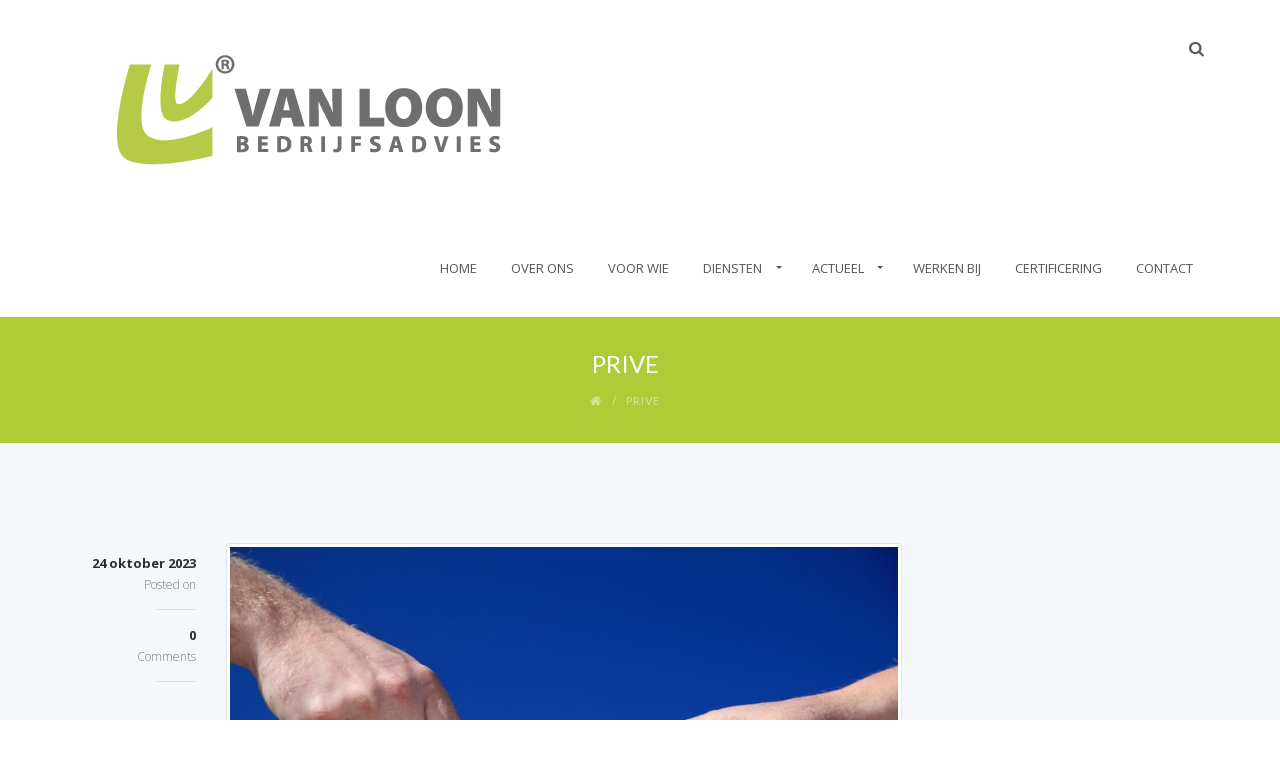

--- FILE ---
content_type: text/html; charset=UTF-8
request_url: https://www.vanloon-abc.nl/prive/
body_size: 10553
content:
<!doctype html>
<!--[if lt IE 7]> <html class="no-js ie6 oldie" lang="nl-NL"> <![endif]-->
<!--[if IE 7]>    <html class="no-js ie7 oldie" lang="nl-NL"> <![endif]-->
<!--[if IE 8]>    <html class="no-js ie8 oldie" lang="nl-NL"> <![endif]-->
<!-- Consider adding an manifest.appcache: h5bp.com/d/Offline -->
<!--[if gt IE 8]><!--> <html class="no-js" lang="nl-NL"> <!--<![endif]-->
<head>
	<meta charset="UTF-8">
	
	<!-- Mobile viewport optimized: j.mp/bplateviewport -->
	<meta name="viewport" content="width=device-width" />
	<link rel="alternate" type="application/rss+xml" title="Van Loon Bedrijfsadvies Feed" href="https://www.vanloon-abc.nl/feed/">

	<meta name='robots' content='index, follow, max-image-preview:large, max-snippet:-1, max-video-preview:-1' />
	<style>img:is([sizes="auto" i], [sizes^="auto," i]) { contain-intrinsic-size: 3000px 1500px }</style>
	
	<!-- This site is optimized with the Yoast SEO plugin v24.4 - https://yoast.com/wordpress/plugins/seo/ -->
	<title>Prive Archieven - Van Loon Bedrijfsadvies</title>
	<link rel="canonical" href="https://www.vanloon-abc.nl/prive/" />
	<meta property="og:locale" content="nl_NL" />
	<meta property="og:type" content="article" />
	<meta property="og:title" content="Prive Archieven - Van Loon Bedrijfsadvies" />
	<meta property="og:url" content="https://www.vanloon-abc.nl/prive/" />
	<meta property="og:site_name" content="Van Loon Bedrijfsadvies" />
	<meta name="twitter:card" content="summary_large_image" />
	<script type="application/ld+json" class="yoast-schema-graph">{"@context":"https://schema.org","@graph":[{"@type":"CollectionPage","@id":"https://www.vanloon-abc.nl/prive/","url":"https://www.vanloon-abc.nl/prive/","name":"Prive Archieven - Van Loon Bedrijfsadvies","isPartOf":{"@id":"https://www.vanloon-abc.nl/#website"},"primaryImageOfPage":{"@id":"https://www.vanloon-abc.nl/prive/#primaryimage"},"image":{"@id":"https://www.vanloon-abc.nl/prive/#primaryimage"},"thumbnailUrl":"https://www.vanloon-abc.nl/wp-content/uploads/2023/10/291cd037-4b1c-4363-8414-14f25bd973bd.jpg","breadcrumb":{"@id":"https://www.vanloon-abc.nl/prive/#breadcrumb"},"inLanguage":"nl-NL"},{"@type":"ImageObject","inLanguage":"nl-NL","@id":"https://www.vanloon-abc.nl/prive/#primaryimage","url":"https://www.vanloon-abc.nl/wp-content/uploads/2023/10/291cd037-4b1c-4363-8414-14f25bd973bd.jpg","contentUrl":"https://www.vanloon-abc.nl/wp-content/uploads/2023/10/291cd037-4b1c-4363-8414-14f25bd973bd.jpg","width":800,"height":533},{"@type":"BreadcrumbList","@id":"https://www.vanloon-abc.nl/prive/#breadcrumb","itemListElement":[{"@type":"ListItem","position":1,"name":"Home","item":"https://www.vanloon-abc.nl/"},{"@type":"ListItem","position":2,"name":"Prive"}]},{"@type":"WebSite","@id":"https://www.vanloon-abc.nl/#website","url":"https://www.vanloon-abc.nl/","name":"Van Loon Bedrijfsadvies","description":"Website Van Loon Bedrijfsadvies","potentialAction":[{"@type":"SearchAction","target":{"@type":"EntryPoint","urlTemplate":"https://www.vanloon-abc.nl/?s={search_term_string}"},"query-input":{"@type":"PropertyValueSpecification","valueRequired":true,"valueName":"search_term_string"}}],"inLanguage":"nl-NL"}]}</script>
	<!-- / Yoast SEO plugin. -->


<link rel='dns-prefetch' href='//fonts.googleapis.com' />
<link rel="alternate" type="application/rss+xml" title="Van Loon Bedrijfsadvies &raquo; feed" href="https://www.vanloon-abc.nl/feed/" />
<link rel="alternate" type="application/rss+xml" title="Van Loon Bedrijfsadvies &raquo; reacties feed" href="https://www.vanloon-abc.nl/comments/feed/" />
<link rel="alternate" type="application/rss+xml" title="Van Loon Bedrijfsadvies &raquo; Prive categorie feed" href="https://www.vanloon-abc.nl/prive/feed/" />
<script type="text/javascript">
/* <![CDATA[ */
window._wpemojiSettings = {"baseUrl":"https:\/\/s.w.org\/images\/core\/emoji\/15.0.3\/72x72\/","ext":".png","svgUrl":"https:\/\/s.w.org\/images\/core\/emoji\/15.0.3\/svg\/","svgExt":".svg","source":{"concatemoji":"https:\/\/www.vanloon-abc.nl\/wp-includes\/js\/wp-emoji-release.min.js?ver=2584004fab2e813b90f5fe83956bcd63"}};
/*! This file is auto-generated */
!function(i,n){var o,s,e;function c(e){try{var t={supportTests:e,timestamp:(new Date).valueOf()};sessionStorage.setItem(o,JSON.stringify(t))}catch(e){}}function p(e,t,n){e.clearRect(0,0,e.canvas.width,e.canvas.height),e.fillText(t,0,0);var t=new Uint32Array(e.getImageData(0,0,e.canvas.width,e.canvas.height).data),r=(e.clearRect(0,0,e.canvas.width,e.canvas.height),e.fillText(n,0,0),new Uint32Array(e.getImageData(0,0,e.canvas.width,e.canvas.height).data));return t.every(function(e,t){return e===r[t]})}function u(e,t,n){switch(t){case"flag":return n(e,"\ud83c\udff3\ufe0f\u200d\u26a7\ufe0f","\ud83c\udff3\ufe0f\u200b\u26a7\ufe0f")?!1:!n(e,"\ud83c\uddfa\ud83c\uddf3","\ud83c\uddfa\u200b\ud83c\uddf3")&&!n(e,"\ud83c\udff4\udb40\udc67\udb40\udc62\udb40\udc65\udb40\udc6e\udb40\udc67\udb40\udc7f","\ud83c\udff4\u200b\udb40\udc67\u200b\udb40\udc62\u200b\udb40\udc65\u200b\udb40\udc6e\u200b\udb40\udc67\u200b\udb40\udc7f");case"emoji":return!n(e,"\ud83d\udc26\u200d\u2b1b","\ud83d\udc26\u200b\u2b1b")}return!1}function f(e,t,n){var r="undefined"!=typeof WorkerGlobalScope&&self instanceof WorkerGlobalScope?new OffscreenCanvas(300,150):i.createElement("canvas"),a=r.getContext("2d",{willReadFrequently:!0}),o=(a.textBaseline="top",a.font="600 32px Arial",{});return e.forEach(function(e){o[e]=t(a,e,n)}),o}function t(e){var t=i.createElement("script");t.src=e,t.defer=!0,i.head.appendChild(t)}"undefined"!=typeof Promise&&(o="wpEmojiSettingsSupports",s=["flag","emoji"],n.supports={everything:!0,everythingExceptFlag:!0},e=new Promise(function(e){i.addEventListener("DOMContentLoaded",e,{once:!0})}),new Promise(function(t){var n=function(){try{var e=JSON.parse(sessionStorage.getItem(o));if("object"==typeof e&&"number"==typeof e.timestamp&&(new Date).valueOf()<e.timestamp+604800&&"object"==typeof e.supportTests)return e.supportTests}catch(e){}return null}();if(!n){if("undefined"!=typeof Worker&&"undefined"!=typeof OffscreenCanvas&&"undefined"!=typeof URL&&URL.createObjectURL&&"undefined"!=typeof Blob)try{var e="postMessage("+f.toString()+"("+[JSON.stringify(s),u.toString(),p.toString()].join(",")+"));",r=new Blob([e],{type:"text/javascript"}),a=new Worker(URL.createObjectURL(r),{name:"wpTestEmojiSupports"});return void(a.onmessage=function(e){c(n=e.data),a.terminate(),t(n)})}catch(e){}c(n=f(s,u,p))}t(n)}).then(function(e){for(var t in e)n.supports[t]=e[t],n.supports.everything=n.supports.everything&&n.supports[t],"flag"!==t&&(n.supports.everythingExceptFlag=n.supports.everythingExceptFlag&&n.supports[t]);n.supports.everythingExceptFlag=n.supports.everythingExceptFlag&&!n.supports.flag,n.DOMReady=!1,n.readyCallback=function(){n.DOMReady=!0}}).then(function(){return e}).then(function(){var e;n.supports.everything||(n.readyCallback(),(e=n.source||{}).concatemoji?t(e.concatemoji):e.wpemoji&&e.twemoji&&(t(e.twemoji),t(e.wpemoji)))}))}((window,document),window._wpemojiSettings);
/* ]]> */
</script>
<link rel='stylesheet' id='beopen-love-css' href='https://www.vanloon-abc.nl/wp-content/plugins/beopen-love/css/beopen-love.css?ver=2584004fab2e813b90f5fe83956bcd63' type='text/css' media='all' />
<link rel='stylesheet' id='pt-cv-public-style-css' href='https://www.vanloon-abc.nl/wp-content/plugins/content-views-query-and-display-post-page/public/assets/css/cv.css?ver=4.0.2' type='text/css' media='all' />
<style id='wp-emoji-styles-inline-css' type='text/css'>

	img.wp-smiley, img.emoji {
		display: inline !important;
		border: none !important;
		box-shadow: none !important;
		height: 1em !important;
		width: 1em !important;
		margin: 0 0.07em !important;
		vertical-align: -0.1em !important;
		background: none !important;
		padding: 0 !important;
	}
</style>
<link rel='stylesheet' id='wp-block-library-css' href='https://www.vanloon-abc.nl/wp-includes/css/dist/block-library/style.min.css?ver=2584004fab2e813b90f5fe83956bcd63' type='text/css' media='all' />
<style id='classic-theme-styles-inline-css' type='text/css'>
/*! This file is auto-generated */
.wp-block-button__link{color:#fff;background-color:#32373c;border-radius:9999px;box-shadow:none;text-decoration:none;padding:calc(.667em + 2px) calc(1.333em + 2px);font-size:1.125em}.wp-block-file__button{background:#32373c;color:#fff;text-decoration:none}
</style>
<style id='global-styles-inline-css' type='text/css'>
:root{--wp--preset--aspect-ratio--square: 1;--wp--preset--aspect-ratio--4-3: 4/3;--wp--preset--aspect-ratio--3-4: 3/4;--wp--preset--aspect-ratio--3-2: 3/2;--wp--preset--aspect-ratio--2-3: 2/3;--wp--preset--aspect-ratio--16-9: 16/9;--wp--preset--aspect-ratio--9-16: 9/16;--wp--preset--color--black: #000000;--wp--preset--color--cyan-bluish-gray: #abb8c3;--wp--preset--color--white: #ffffff;--wp--preset--color--pale-pink: #f78da7;--wp--preset--color--vivid-red: #cf2e2e;--wp--preset--color--luminous-vivid-orange: #ff6900;--wp--preset--color--luminous-vivid-amber: #fcb900;--wp--preset--color--light-green-cyan: #7bdcb5;--wp--preset--color--vivid-green-cyan: #00d084;--wp--preset--color--pale-cyan-blue: #8ed1fc;--wp--preset--color--vivid-cyan-blue: #0693e3;--wp--preset--color--vivid-purple: #9b51e0;--wp--preset--gradient--vivid-cyan-blue-to-vivid-purple: linear-gradient(135deg,rgba(6,147,227,1) 0%,rgb(155,81,224) 100%);--wp--preset--gradient--light-green-cyan-to-vivid-green-cyan: linear-gradient(135deg,rgb(122,220,180) 0%,rgb(0,208,130) 100%);--wp--preset--gradient--luminous-vivid-amber-to-luminous-vivid-orange: linear-gradient(135deg,rgba(252,185,0,1) 0%,rgba(255,105,0,1) 100%);--wp--preset--gradient--luminous-vivid-orange-to-vivid-red: linear-gradient(135deg,rgba(255,105,0,1) 0%,rgb(207,46,46) 100%);--wp--preset--gradient--very-light-gray-to-cyan-bluish-gray: linear-gradient(135deg,rgb(238,238,238) 0%,rgb(169,184,195) 100%);--wp--preset--gradient--cool-to-warm-spectrum: linear-gradient(135deg,rgb(74,234,220) 0%,rgb(151,120,209) 20%,rgb(207,42,186) 40%,rgb(238,44,130) 60%,rgb(251,105,98) 80%,rgb(254,248,76) 100%);--wp--preset--gradient--blush-light-purple: linear-gradient(135deg,rgb(255,206,236) 0%,rgb(152,150,240) 100%);--wp--preset--gradient--blush-bordeaux: linear-gradient(135deg,rgb(254,205,165) 0%,rgb(254,45,45) 50%,rgb(107,0,62) 100%);--wp--preset--gradient--luminous-dusk: linear-gradient(135deg,rgb(255,203,112) 0%,rgb(199,81,192) 50%,rgb(65,88,208) 100%);--wp--preset--gradient--pale-ocean: linear-gradient(135deg,rgb(255,245,203) 0%,rgb(182,227,212) 50%,rgb(51,167,181) 100%);--wp--preset--gradient--electric-grass: linear-gradient(135deg,rgb(202,248,128) 0%,rgb(113,206,126) 100%);--wp--preset--gradient--midnight: linear-gradient(135deg,rgb(2,3,129) 0%,rgb(40,116,252) 100%);--wp--preset--font-size--small: 13px;--wp--preset--font-size--medium: 20px;--wp--preset--font-size--large: 36px;--wp--preset--font-size--x-large: 42px;--wp--preset--spacing--20: 0.44rem;--wp--preset--spacing--30: 0.67rem;--wp--preset--spacing--40: 1rem;--wp--preset--spacing--50: 1.5rem;--wp--preset--spacing--60: 2.25rem;--wp--preset--spacing--70: 3.38rem;--wp--preset--spacing--80: 5.06rem;--wp--preset--shadow--natural: 6px 6px 9px rgba(0, 0, 0, 0.2);--wp--preset--shadow--deep: 12px 12px 50px rgba(0, 0, 0, 0.4);--wp--preset--shadow--sharp: 6px 6px 0px rgba(0, 0, 0, 0.2);--wp--preset--shadow--outlined: 6px 6px 0px -3px rgba(255, 255, 255, 1), 6px 6px rgba(0, 0, 0, 1);--wp--preset--shadow--crisp: 6px 6px 0px rgba(0, 0, 0, 1);}:where(.is-layout-flex){gap: 0.5em;}:where(.is-layout-grid){gap: 0.5em;}body .is-layout-flex{display: flex;}.is-layout-flex{flex-wrap: wrap;align-items: center;}.is-layout-flex > :is(*, div){margin: 0;}body .is-layout-grid{display: grid;}.is-layout-grid > :is(*, div){margin: 0;}:where(.wp-block-columns.is-layout-flex){gap: 2em;}:where(.wp-block-columns.is-layout-grid){gap: 2em;}:where(.wp-block-post-template.is-layout-flex){gap: 1.25em;}:where(.wp-block-post-template.is-layout-grid){gap: 1.25em;}.has-black-color{color: var(--wp--preset--color--black) !important;}.has-cyan-bluish-gray-color{color: var(--wp--preset--color--cyan-bluish-gray) !important;}.has-white-color{color: var(--wp--preset--color--white) !important;}.has-pale-pink-color{color: var(--wp--preset--color--pale-pink) !important;}.has-vivid-red-color{color: var(--wp--preset--color--vivid-red) !important;}.has-luminous-vivid-orange-color{color: var(--wp--preset--color--luminous-vivid-orange) !important;}.has-luminous-vivid-amber-color{color: var(--wp--preset--color--luminous-vivid-amber) !important;}.has-light-green-cyan-color{color: var(--wp--preset--color--light-green-cyan) !important;}.has-vivid-green-cyan-color{color: var(--wp--preset--color--vivid-green-cyan) !important;}.has-pale-cyan-blue-color{color: var(--wp--preset--color--pale-cyan-blue) !important;}.has-vivid-cyan-blue-color{color: var(--wp--preset--color--vivid-cyan-blue) !important;}.has-vivid-purple-color{color: var(--wp--preset--color--vivid-purple) !important;}.has-black-background-color{background-color: var(--wp--preset--color--black) !important;}.has-cyan-bluish-gray-background-color{background-color: var(--wp--preset--color--cyan-bluish-gray) !important;}.has-white-background-color{background-color: var(--wp--preset--color--white) !important;}.has-pale-pink-background-color{background-color: var(--wp--preset--color--pale-pink) !important;}.has-vivid-red-background-color{background-color: var(--wp--preset--color--vivid-red) !important;}.has-luminous-vivid-orange-background-color{background-color: var(--wp--preset--color--luminous-vivid-orange) !important;}.has-luminous-vivid-amber-background-color{background-color: var(--wp--preset--color--luminous-vivid-amber) !important;}.has-light-green-cyan-background-color{background-color: var(--wp--preset--color--light-green-cyan) !important;}.has-vivid-green-cyan-background-color{background-color: var(--wp--preset--color--vivid-green-cyan) !important;}.has-pale-cyan-blue-background-color{background-color: var(--wp--preset--color--pale-cyan-blue) !important;}.has-vivid-cyan-blue-background-color{background-color: var(--wp--preset--color--vivid-cyan-blue) !important;}.has-vivid-purple-background-color{background-color: var(--wp--preset--color--vivid-purple) !important;}.has-black-border-color{border-color: var(--wp--preset--color--black) !important;}.has-cyan-bluish-gray-border-color{border-color: var(--wp--preset--color--cyan-bluish-gray) !important;}.has-white-border-color{border-color: var(--wp--preset--color--white) !important;}.has-pale-pink-border-color{border-color: var(--wp--preset--color--pale-pink) !important;}.has-vivid-red-border-color{border-color: var(--wp--preset--color--vivid-red) !important;}.has-luminous-vivid-orange-border-color{border-color: var(--wp--preset--color--luminous-vivid-orange) !important;}.has-luminous-vivid-amber-border-color{border-color: var(--wp--preset--color--luminous-vivid-amber) !important;}.has-light-green-cyan-border-color{border-color: var(--wp--preset--color--light-green-cyan) !important;}.has-vivid-green-cyan-border-color{border-color: var(--wp--preset--color--vivid-green-cyan) !important;}.has-pale-cyan-blue-border-color{border-color: var(--wp--preset--color--pale-cyan-blue) !important;}.has-vivid-cyan-blue-border-color{border-color: var(--wp--preset--color--vivid-cyan-blue) !important;}.has-vivid-purple-border-color{border-color: var(--wp--preset--color--vivid-purple) !important;}.has-vivid-cyan-blue-to-vivid-purple-gradient-background{background: var(--wp--preset--gradient--vivid-cyan-blue-to-vivid-purple) !important;}.has-light-green-cyan-to-vivid-green-cyan-gradient-background{background: var(--wp--preset--gradient--light-green-cyan-to-vivid-green-cyan) !important;}.has-luminous-vivid-amber-to-luminous-vivid-orange-gradient-background{background: var(--wp--preset--gradient--luminous-vivid-amber-to-luminous-vivid-orange) !important;}.has-luminous-vivid-orange-to-vivid-red-gradient-background{background: var(--wp--preset--gradient--luminous-vivid-orange-to-vivid-red) !important;}.has-very-light-gray-to-cyan-bluish-gray-gradient-background{background: var(--wp--preset--gradient--very-light-gray-to-cyan-bluish-gray) !important;}.has-cool-to-warm-spectrum-gradient-background{background: var(--wp--preset--gradient--cool-to-warm-spectrum) !important;}.has-blush-light-purple-gradient-background{background: var(--wp--preset--gradient--blush-light-purple) !important;}.has-blush-bordeaux-gradient-background{background: var(--wp--preset--gradient--blush-bordeaux) !important;}.has-luminous-dusk-gradient-background{background: var(--wp--preset--gradient--luminous-dusk) !important;}.has-pale-ocean-gradient-background{background: var(--wp--preset--gradient--pale-ocean) !important;}.has-electric-grass-gradient-background{background: var(--wp--preset--gradient--electric-grass) !important;}.has-midnight-gradient-background{background: var(--wp--preset--gradient--midnight) !important;}.has-small-font-size{font-size: var(--wp--preset--font-size--small) !important;}.has-medium-font-size{font-size: var(--wp--preset--font-size--medium) !important;}.has-large-font-size{font-size: var(--wp--preset--font-size--large) !important;}.has-x-large-font-size{font-size: var(--wp--preset--font-size--x-large) !important;}
:where(.wp-block-post-template.is-layout-flex){gap: 1.25em;}:where(.wp-block-post-template.is-layout-grid){gap: 1.25em;}
:where(.wp-block-columns.is-layout-flex){gap: 2em;}:where(.wp-block-columns.is-layout-grid){gap: 2em;}
:root :where(.wp-block-pullquote){font-size: 1.5em;line-height: 1.6;}
</style>
<link rel='stylesheet' id='contact-form-7-css' href='https://www.vanloon-abc.nl/wp-content/plugins/contact-form-7/includes/css/styles.css?ver=6.0.3' type='text/css' media='all' />
<link rel='stylesheet' id='wp-job-manager-job-listings-css' href='https://www.vanloon-abc.nl/wp-content/plugins/wp-job-manager/assets/dist/css/job-listings.css?ver=598383a28ac5f9f156e4' type='text/css' media='all' />
<link rel='stylesheet' id='wpos-font-awesome-css' href='https://www.vanloon-abc.nl/wp-content/plugins/wp-team-showcase-and-slider-pro/assets/css/font-awesome.min.css?ver=1.2.2' type='text/css' media='all' />
<link rel='stylesheet' id='wpos-slick-style-css' href='https://www.vanloon-abc.nl/wp-content/plugins/wp-team-showcase-and-slider-pro/assets/css/slick.css?ver=1.2.2' type='text/css' media='all' />
<link rel='stylesheet' id='wpos-magnific-style-css' href='https://www.vanloon-abc.nl/wp-content/plugins/wp-team-showcase-and-slider-pro/assets/css/magnific-popup.css?ver=1.2.2' type='text/css' media='all' />
<link rel='stylesheet' id='wp-tsasp-public-css-css' href='https://www.vanloon-abc.nl/wp-content/plugins/wp-team-showcase-and-slider-pro/assets/css/wp-tsasp-public.css?ver=1.2.2' type='text/css' media='all' />
<link rel='stylesheet' id='prettyPhoto-css' href='https://www.vanloon-abc.nl/wp-content/themes/nueva/css/prettyPhoto.css?ver=2584004fab2e813b90f5fe83956bcd63' type='text/css' media='all' />
<link rel='stylesheet' id='font-awesome-css' href='https://www.vanloon-abc.nl/wp-content/plugins/js_composer/assets/lib/bower/font-awesome/css/font-awesome.min.css?ver=4.7.4' type='text/css' media='screen' />
<link rel='stylesheet' id='beopen-font-css' href='https://www.vanloon-abc.nl/wp-content/themes/nueva/css/beopen-font.css?ver=2584004fab2e813b90f5fe83956bcd63' type='text/css' media='all' />
<link rel='stylesheet' id='fontello-css' href='https://www.vanloon-abc.nl/wp-content/themes/nueva/css/fontello.css?ver=2584004fab2e813b90f5fe83956bcd63' type='text/css' media='all' />
<link rel='stylesheet' id='beopen-woocommerce-css' href='https://www.vanloon-abc.nl/wp-content/themes/nueva/css/woocommerce.css?ver=2584004fab2e813b90f5fe83956bcd63' type='text/css' media='all' />
<link rel='stylesheet' id='beopen-base-css' href='https://www.vanloon-abc.nl/wp-content/themes/nueva/css/base.css?ver=2584004fab2e813b90f5fe83956bcd63' type='text/css' media='all' />
<link rel='stylesheet' id='beopen-general-css' href='https://www.vanloon-abc.nl/wp-content/themes/nueva/css/general.css?ver=2584004fab2e813b90f5fe83956bcd63' type='text/css' media='all' />
<link rel='stylesheet' id='beopen-responsive-css' href='https://www.vanloon-abc.nl/wp-content/themes/nueva/css/responsive.css?ver=2584004fab2e813b90f5fe83956bcd63' type='text/css' media='all' />
<link rel='stylesheet' id='beopen-skin_selector-css' href='https://www.vanloon-abc.nl/wp-content/themes/nueva/css/skins/default.css?ver=2584004fab2e813b90f5fe83956bcd63' type='text/css' media='all' />
<link rel='stylesheet' id='beopen-style-css' href='https://www.vanloon-abc.nl/wp-content/themes/nueva/style.css?ver=2584004fab2e813b90f5fe83956bcd63' type='text/css' media='all' />
<link rel='stylesheet' id='YTPlayer-css' href='https://www.vanloon-abc.nl/wp-content/themes/nueva/css/YTPlayer.css?ver=2584004fab2e813b90f5fe83956bcd63' type='text/css' media='all' />
<link rel='stylesheet' id='beopen-custom-css' href='https://www.vanloon-abc.nl/wp-content/themes/nueva/css/custom.css?ver=2584004fab2e813b90f5fe83956bcd63' type='text/css' media='all' />
<link rel='stylesheet' id='google_font_standard_1-css' href='https://fonts.googleapis.com/css?family=Open+Sans%3A300%2C300italic%2C400%2C600%2C700%2C800&#038;ver=6.7.4' type='text/css' media='all' />
<link rel='stylesheet' id='google_font_standard_2-css' href='https://fonts.googleapis.com/css?family=Lato%3A300%2C400%2C700%2C900%2C300italic%2C400italic%2C700italic%2C900italic&#038;ver=6.7.4' type='text/css' media='all' />
<link rel='stylesheet' id='revolution.slider-css' href='https://www.vanloon-abc.nl/wp-content/themes/nueva/css/revolution.slider.css?ver=2584004fab2e813b90f5fe83956bcd63' type='text/css' media='all' />
<!--[if lt IE 9]>
<link rel='stylesheet' id='beopen-ie-only-css' href='https://www.vanloon-abc.nl/wp-content/themes/nueva/css/ie.css?ver=2584004fab2e813b90f5fe83956bcd63' type='text/css' media='all' />
<![endif]-->
<link rel='stylesheet' id='beopen-animations-css' href='https://www.vanloon-abc.nl/wp-content/themes/nueva/css/animations.css?ver=2584004fab2e813b90f5fe83956bcd63' type='text/css' media='all' />
<script type="text/javascript" src="https://www.vanloon-abc.nl/wp-includes/js/jquery/jquery.min.js?ver=3.7.1" id="jquery-core-js"></script>
<script type="text/javascript" src="https://www.vanloon-abc.nl/wp-includes/js/jquery/jquery-migrate.min.js?ver=3.4.1" id="jquery-migrate-js"></script>
<script type="text/javascript" id="beopen-love-js-extra">
/* <![CDATA[ */
var beopenAjax = {"ajaxurl":"https:\/\/www.vanloon-abc.nl\/wp-admin\/admin-ajax.php"};
/* ]]> */
</script>
<script type="text/javascript" src="https://www.vanloon-abc.nl/wp-content/plugins/beopen-love/js/beopen-love.js?ver=2584004fab2e813b90f5fe83956bcd63" id="beopen-love-js"></script>
<script type="text/javascript" src="https://www.vanloon-abc.nl/wp-content/themes/nueva/js/bootstrap.js?ver=2584004fab2e813b90f5fe83956bcd63" id="bootstrap-js"></script>
<script type="text/javascript" src="https://www.vanloon-abc.nl/wp-content/themes/nueva/js/jquery.nicescroll.min.js?ver=2584004fab2e813b90f5fe83956bcd63" id="beopen-nicescroll-js"></script>
<script type="text/javascript" src="https://www.vanloon-abc.nl/wp-content/themes/nueva/js/jquery.mb.YTPlayer.js?ver=2584004fab2e813b90f5fe83956bcd63" id="mb.YTPlayer-js"></script>
<link rel="https://api.w.org/" href="https://www.vanloon-abc.nl/wp-json/" /><link rel="alternate" title="JSON" type="application/json" href="https://www.vanloon-abc.nl/wp-json/wp/v2/categories/63" /><!-- Google Tag Manager -->
<script>(function(w,d,s,l,i){w[l]=w[l]||[];w[l].push({'gtm.start':
new Date().getTime(),event:'gtm.js'});var f=d.getElementsByTagName(s)[0],
j=d.createElement(s),dl=l!='dataLayer'?'&l='+l:'';j.async=true;j.src=
'https://www.googletagmanager.com/gtm.js?id='+i+dl;f.parentNode.insertBefore(j,f);
})(window,document,'script','dataLayer','GTM-TW8Q5DF');</script>
<!-- End Google Tag Manager -->	<!-- Favicon and Feed -->
	<link rel="shortcut icon" href="https://www.vanloon-abc.nl/wp-content/uploads/2024/02/VANLOON-LOGO-CMYK-vierkant-01-zonder-tekst.jpg" /><style type="text/css">.im_title {
font-size: 30px;
font-weight: 600;
color: #2d2d2d;
}

.im_date {
font-size: 13px;
font-weight: 700;
color: #2d2d2d;
margin:0;
}

.entry-content {
color: rgb(86, 86, 86);
}

.im_article p {
color: rgb(86, 86, 86);
}
.im_link_h {color: #afcb37;}</style>		
		<!--BEOPEN Options CSS--> 
		<style type="text/css">
		body #inner-header { display: block; margin-top: 10px; } @media only screen and (max-width: 767px) { #inner-header { margin-bottom: 10px; } }
.is-sticky #inner-header { display: block; margin-top: 10px; }
ul#beopen-nav-bar > li > a { padding-top: 36px; padding-bottom: 36px; } #beopen-quick-search { margin-top: 36px; }
.is-sticky ul#beopen-nav-bar > li > a { padding-top: 10px; padding-bottom: 10px; }  .is-sticky #beopen-quick-search { margin-top: 10px; }
body #header { min-height: 30px; }
		</style> 
		<!--/BEOPEN Options CSS-->
					<!--BEOPEN Customizer CSS--> 
			<style id="customizer-style" type="text/css">
							</style> 
			<!--/BEOPEN Customizer CSS-->
			<!-- All in one Favicon 4.8 --><link rel="icon" href="https://www.vanloon-abc.nl/wp-content/uploads/2024/01/uitsnede-logo-vierkant-zonder-tekst-2.jpg" type="image/png"/>
<link rel="apple-touch-icon-precomposed" href="https://www.vanloon-abc.nl/wp-content/uploads/2024/01/uitsnede-logo-vierkant-zonder-tekst-3.jpg" />
<link rel="shortcut icon" href="https://www.vanloon-abc.nl/wp-content/uploads/2024/01/uitsnede-logo-vierkant-zonder-tekst-1.jpg" />
<meta name="generator" content="Powered by Visual Composer - drag and drop page builder for WordPress."/>
<!--[if lte IE 9]><link rel="stylesheet" type="text/css" href="https://www.vanloon-abc.nl/wp-content/plugins/js_composer/assets/css/vc_lte_ie9.css" media="screen"><![endif]--><!--[if IE  8]><link rel="stylesheet" type="text/css" href="https://www.vanloon-abc.nl/wp-content/plugins/js_composer/assets/css/vc-ie8.css" media="screen"><![endif]-->		<style type="text/css" id="wp-custom-css">
			.titlebar {background: #afcb37;}
a.button.shortcode {
	background: #afcb37; !important}
.wpb_button_a .wpb_button, input[type='submit'], button.readmore, a.button.readmore, button.shortcode, a.button.shortcode{
	background: #afcb37;
}
.button, p a.button {
	background: #afcb37;
}
.pt-cv-readmore {
    
    background-color: #afcb37 !important;
    border: none !important;
}		</style>
		<noscript><style> .wpb_animate_when_almost_visible { opacity: 1; }</style></noscript>
</head>

<body data-rsssl=1 class="archive category category-prive category-63 beopen-force-full-width-video nueva-theme wpb-js-composer js-comp-ver-4.7.4 vc_responsive">

	
	<!-- Start the main container -->
	<div id="wide-container" class="wide-container" role="document" style="visibility: hidden;">

		<header id="header" class="header-zone">
	<div id="header-fixed">
		
					
		<div id="beopen-quick-search-container" class="container">
			<div class="row">
				<div class="col-md-12">
					<form role="search" method="get" id="searchform" action="https://www.vanloon-abc.nl/">
						<input id="beopen-quick-search-box" name="s" type="text" placeholder="Type here to search..." />
					</form>
				</div>
			</div>
		</div>
		
		
		                      

		<!-- Row for blog navigation -->
		<div class="beopen-limited-width container">
            <div class="row">
				<div class="col-sm-12">
					<div id="header-title" role="banner">
						<a href="#beopen-responsive" id="responsive-trigger" class="beopen-icon-menu"></a>					

						<div id="inner-header">

							<div id="header-logo-stuff">
								<div id="logo">
									<a href="https://www.vanloon-abc.nl" rel="nofollow"><img src="https://www.vanloon-abc.nl/wp-content/uploads/2022/10/VLOON-LOGO.png" data-src2x="https://www.vanloon-abc.nl/wp-content/uploads/2022/10/VLOON-LOGO.png" alt="Van Loon Bedrijfsadvies"></a>
								</div>

															</div>
							<div style="clear:both;"></div>
						</div>
					</div>

					<div id="beopen-quick-search"></div>
					<nav id="standard" role="navigation" data-goto="Go to..."><ul class="sf-menu" id="beopen-nav-bar"><li id="menu-item-4501" class="menu-item menu-item-type-post_type menu-item-object-page menu-item-home menu-item-4501"><a href="https://www.vanloon-abc.nl/">Home<span></span></a></li>
<li id="menu-item-4488" class="menu-item menu-item-type-post_type menu-item-object-page menu-item-4488"><a href="https://www.vanloon-abc.nl/over-ons/">Over Ons<span></span></a></li>
<li id="menu-item-6084" class="menu-item menu-item-type-post_type menu-item-object-page menu-item-6084"><a href="https://www.vanloon-abc.nl/voor-wie/">Voor wie<span></span></a></li>
<li id="menu-item-4569" class="menu-item menu-item-type-custom menu-item-object-custom menu-item-has-children menu-item-4569"><a>Diensten<span></span></a>
<ul class="sub-menu">
	<li id="menu-item-4573" class="menu-item menu-item-type-post_type menu-item-object-page menu-item-4573"><a href="https://www.vanloon-abc.nl/administratie-en-bedrijfseconomisch-advies/">Administratie en Bedrijfseconomisch advies<span></span></a></li>
	<li id="menu-item-4572" class="menu-item menu-item-type-post_type menu-item-object-page menu-item-4572"><a href="https://www.vanloon-abc.nl/fiscaal-advies/">Fiscaal advies<span></span></a></li>
	<li id="menu-item-4570" class="menu-item menu-item-type-post_type menu-item-object-page menu-item-4570"><a href="https://www.vanloon-abc.nl/bv-specialisten/">BV specialisten<span></span></a></li>
	<li id="menu-item-4571" class="menu-item menu-item-type-post_type menu-item-object-page menu-item-4571"><a href="https://www.vanloon-abc.nl/financieringsadvies/">Financieringsadvies MKB<span></span></a></li>
</ul>
</li>
<li id="menu-item-4702" class="menu-item menu-item-type-post_type menu-item-object-page menu-item-has-children menu-item-4702"><a href="https://www.vanloon-abc.nl/actueel/">Actueel<span></span></a>
<ul class="sub-menu">
	<li id="menu-item-4703" class="menu-item menu-item-type-post_type menu-item-object-page menu-item-4703"><a href="https://www.vanloon-abc.nl/actueel/aanmelden-voor-nieuwsbrief/">Aanmelden voor nieuwsbrief<span></span></a></li>
</ul>
</li>
<li id="menu-item-4852" class="menu-item menu-item-type-post_type menu-item-object-page menu-item-4852"><a href="https://www.vanloon-abc.nl/werken-bij/">Werken bij<span></span></a></li>
<li id="menu-item-6054" class="menu-item menu-item-type-post_type menu-item-object-page menu-item-6054"><a href="https://www.vanloon-abc.nl/certificering/">Certificering<span></span></a></li>
<li id="menu-item-4490" class="menu-item menu-item-type-post_type menu-item-object-page menu-item-4490"><a href="https://www.vanloon-abc.nl/contact/">Contact<span></span></a></li>
</ul></nav>

				</div>
			</div>
		</div>

	</div>

</header>
		<!-- Row for main content area -->
		<div id="main" >
			<div class="titlebar"><div class="row"><h1>Prive</h1><ul class="breadcrumbs"><li><a href="https://www.vanloon-abc.nl" class="home"></a></li><li><span>Prive</span></li></ul></div></div>
			<div class="container">
<div id="main-content">  
	<div class="row">
			
	
		<!-- Row for main content area -->
		<div id="content" class="col-md-9 columns" role="main">
	
				 
				
			<div class="post-box">
				
        <article id="post-5785" class="post-5785 post type-post status-publish format-standard has-post-thumbnail hentry category-prive">         
		
			<div class="col-md-2">
				<div class="post-meta post-meta-float visible-md visible-lg">
					<div class="metainfo"><div class="date metainfo-section"><span class="meta-icon"></span><span class="meta-value date-all">24 oktober 2023</span><span class="meta-title">Posted on</span></div><div class="comments metainfo-section"><span class="meta-icon"></span><a href="https://www.vanloon-abc.nl/vermogen-overhevelen-naar-de-kleinkinderen/#respond" class="meta-value">0</a><span class="meta-title">Comments</span></div><div class="beopen-clear-both"></div></div>				</div>
			</div>
				
			<div class="col-md-10">
				<div class="entry-images"><a href="https://www.vanloon-abc.nl/vermogen-overhevelen-naar-de-kleinkinderen/"><figure class="beopen"><img width="800" height="533" src="https://www.vanloon-abc.nl/wp-content/uploads/2023/10/291cd037-4b1c-4363-8414-14f25bd973bd.jpg" class="attachment-full-width-blog-thumbnail size-full-width-blog-thumbnail wp-post-image" alt="" decoding="async" fetchpriority="high" srcset="https://www.vanloon-abc.nl/wp-content/uploads/2023/10/291cd037-4b1c-4363-8414-14f25bd973bd.jpg 800w, https://www.vanloon-abc.nl/wp-content/uploads/2023/10/291cd037-4b1c-4363-8414-14f25bd973bd-300x200.jpg 300w, https://www.vanloon-abc.nl/wp-content/uploads/2023/10/291cd037-4b1c-4363-8414-14f25bd973bd-768x512.jpg 768w, https://www.vanloon-abc.nl/wp-content/uploads/2023/10/291cd037-4b1c-4363-8414-14f25bd973bd-600x400.jpg 600w, https://www.vanloon-abc.nl/wp-content/uploads/2023/10/291cd037-4b1c-4363-8414-14f25bd973bd-75x50.jpg 75w" sizes="(max-width: 800px) 100vw, 800px" /></figure></a></div>				
				<div class="post-meta post-meta-float hidden-md hidden-lg">
					<div class="metainfo"><div class="date metainfo-section"><span class="meta-icon"></span><span class="meta-value date-all">24 oktober 2023</span><span class="meta-title">Posted on</span></div><div class="comments metainfo-section"><span class="meta-icon"></span><a href="https://www.vanloon-abc.nl/vermogen-overhevelen-naar-de-kleinkinderen/#respond" class="meta-value">0</a><span class="meta-title">Comments</span></div><div class="beopen-clear-both"></div></div>				</div>
				
				<header>
					<h2 class="h1"><a href="https://www.vanloon-abc.nl/vermogen-overhevelen-naar-de-kleinkinderen/">Vermogen overhevelen naar de (klein)kinderen?</a></h2>            
                </header>
				<div class="entry-content">
                    Bij uw overlijden gaat uw vermogen naar uw erfgenamen. De erfgenamen moeten over hun aandeel in de nalatenschap erfbelasting betalen. Heeft u geen testament, dan geldt het wettelijk erfrecht. Dat komt erop neer dat uw echtgenoot en de kinderen voor gelijke delen erven, waarbij het vruchtgebruik van de kindsdelen naar uw echtgenoot gaat. De kinderen krijgen een vordering op uw echtgenoot. Voor de echtgenoot geldt een hoge vrijstelling van &euro; 723.526 (2024: &euro; 793.057). Deze vrijstelling<div class="beopen-clear-both;"><a class="button readmore" href="https://www.vanloon-abc.nl/vermogen-overhevelen-naar-de-kleinkinderen/">Lees meer</a></div>					<div class="beopen-clear-both"></div>
				</div>
				                <footer></footer>
							</div>
			
			
			
			<div class="beopen-clear-both"></div>
			
        </article>	
 			</div>

		</div><!-- End Content row -->
		
		<aside id="sidebar" class="col-md-3" role="complementary">
	<div class="sidebar-box">
			</div>
</aside><!-- /#sidebar -->	</div>
</div>
		


</div><!-- End Main row -->

</div>

        <footer id="footer" class="footer">
            <div id="inner-footer">

                <div id="top-footer">
					<div class="container">
						<div class="row">
							<div class="col-sm-12">
												
							</div>
						</div>
						<div class="row">
							<div class="col-sm-12">
																
							</div>
						</div>
					</div>
                </div>
                <div id="bottom-footer">
					<div class="container">
						<div class="row"><div class="col-sm-12">
								<p class="attribution">
									© 2026 Van Loon Bedrijfsadvies B.V.							
								</p>
								<div class="links">
									<a href="https://www.vanloon-abc.nl/privacy/">Privacy Policy</a><span class="separator"></span><a href="https://www.vanloon-abc.nl/disclaimer/">Terms &amp; Conditions</a><span class="separator"></span>								</div>
						</div></div>
					</div>
                </div>
            </div>

        </footer>


</div> 

<script>
  (function(i,s,o,g,r,a,m){i['GoogleAnalyticsObject']=r;i[r]=i[r]||function(){
  (i[r].q=i[r].q||[]).push(arguments)},i[r].l=1*new Date();a=s.createElement(o),
  m=s.getElementsByTagName(o)[0];a.async=1;a.src=g;m.parentNode.insertBefore(a,m)
  })(window,document,'script','//www.google-analytics.com/analytics.js','ga');

  ga('create', 'UA-13014789-1', 'auto');
  ga('send', 'pageview');

</script><a href="#" id="beopen-scroll-up-button" class="beopen-icon-slide_arrow_up"></a><script type="text/javascript" src="https://www.vanloon-abc.nl/wp-includes/js/dist/hooks.min.js?ver=4d63a3d491d11ffd8ac6" id="wp-hooks-js"></script>
<script type="text/javascript" src="https://www.vanloon-abc.nl/wp-includes/js/dist/i18n.min.js?ver=5e580eb46a90c2b997e6" id="wp-i18n-js"></script>
<script type="text/javascript" id="wp-i18n-js-after">
/* <![CDATA[ */
wp.i18n.setLocaleData( { 'text direction\u0004ltr': [ 'ltr' ] } );
/* ]]> */
</script>
<script type="text/javascript" src="https://www.vanloon-abc.nl/wp-content/plugins/contact-form-7/includes/swv/js/index.js?ver=6.0.3" id="swv-js"></script>
<script type="text/javascript" id="contact-form-7-js-translations">
/* <![CDATA[ */
( function( domain, translations ) {
	var localeData = translations.locale_data[ domain ] || translations.locale_data.messages;
	localeData[""].domain = domain;
	wp.i18n.setLocaleData( localeData, domain );
} )( "contact-form-7", {"translation-revision-date":"2025-01-14 19:36:16+0000","generator":"GlotPress\/4.0.1","domain":"messages","locale_data":{"messages":{"":{"domain":"messages","plural-forms":"nplurals=2; plural=n != 1;","lang":"nl"},"This contact form is placed in the wrong place.":["Dit contactformulier staat op de verkeerde plek."],"Error:":["Fout:"]}},"comment":{"reference":"includes\/js\/index.js"}} );
/* ]]> */
</script>
<script type="text/javascript" id="contact-form-7-js-before">
/* <![CDATA[ */
var wpcf7 = {
    "api": {
        "root": "https:\/\/www.vanloon-abc.nl\/wp-json\/",
        "namespace": "contact-form-7\/v1"
    }
};
/* ]]> */
</script>
<script type="text/javascript" src="https://www.vanloon-abc.nl/wp-content/plugins/contact-form-7/includes/js/index.js?ver=6.0.3" id="contact-form-7-js"></script>
<script type="text/javascript" id="pt-cv-content-views-script-js-extra">
/* <![CDATA[ */
var PT_CV_PUBLIC = {"_prefix":"pt-cv-","page_to_show":"5","_nonce":"5d9a7020b3","is_admin":"","is_mobile":"","ajaxurl":"https:\/\/www.vanloon-abc.nl\/wp-admin\/admin-ajax.php","lang":"","loading_image_src":"data:image\/gif;base64,R0lGODlhDwAPALMPAMrKygwMDJOTkz09PZWVla+vr3p6euTk5M7OzuXl5TMzMwAAAJmZmWZmZszMzP\/\/\/yH\/[base64]\/wyVlamTi3nSdgwFNdhEJgTJoNyoB9ISYoQmdjiZPcj7EYCAeCF1gEDo4Dz2eIAAAh+QQFCgAPACwCAAAADQANAAAEM\/DJBxiYeLKdX3IJZT1FU0iIg2RNKx3OkZVnZ98ToRD4MyiDnkAh6BkNC0MvsAj0kMpHBAAh+QQFCgAPACwGAAAACQAPAAAEMDC59KpFDll73HkAA2wVY5KgiK5b0RRoI6MuzG6EQqCDMlSGheEhUAgqgUUAFRySIgAh+QQFCgAPACwCAAIADQANAAAEM\/DJKZNLND\/[base64]"};
var PT_CV_PAGINATION = {"first":"\u00ab","prev":"\u2039","next":"\u203a","last":"\u00bb","goto_first":"Ga naar de eerste pagina","goto_prev":"Ga naar de vorige pagina","goto_next":"Ga naar de volgende pagina","goto_last":"Ga naar de laatste pagina","current_page":"De huidige pagina is","goto_page":"Ga naar pagina"};
/* ]]> */
</script>
<script type="text/javascript" src="https://www.vanloon-abc.nl/wp-content/plugins/content-views-query-and-display-post-page/public/assets/js/cv.js?ver=4.0.2" id="pt-cv-content-views-script-js"></script>
<script type="text/javascript" src="https://www.vanloon-abc.nl/wp-includes/js/jquery/ui/core.min.js?ver=1.13.3" id="jquery-ui-core-js"></script>
<script type="text/javascript" src="https://www.vanloon-abc.nl/wp-includes/js/imagesloaded.min.js?ver=5.0.0" id="imagesloaded-js"></script>
<script type="text/javascript" src="https://www.vanloon-abc.nl/wp-includes/js/masonry.min.js?ver=4.2.2" id="masonry-js"></script>
<script type="text/javascript" src="https://www.vanloon-abc.nl/wp-includes/js/hoverIntent.min.js?ver=1.10.2" id="hoverIntent-js"></script>
<script type="text/javascript" src="https://www.vanloon-abc.nl/wp-content/themes/nueva/js/superfish.js?ver=2584004fab2e813b90f5fe83956bcd63" id="superfish-js"></script>
<script type="text/javascript" src="https://www.vanloon-abc.nl/wp-content/themes/nueva/js/jquery.waitforimages.min.js?ver=2584004fab2e813b90f5fe83956bcd63" id="waitForImages-js"></script>
<script type="text/javascript" src="https://www.vanloon-abc.nl/wp-content/themes/nueva/js/jquery.sticky.js?ver=2584004fab2e813b90f5fe83956bcd63" id="beopen-sticky-js"></script>
<script type="text/javascript" src="https://www.vanloon-abc.nl/wp-content/themes/nueva/js/jquery.reveal.js?ver=2584004fab2e813b90f5fe83956bcd63" id="reveal-js"></script>
<script type="text/javascript" src="https://www.vanloon-abc.nl/wp-content/themes/nueva/js/jquery.customforms.js?ver=2584004fab2e813b90f5fe83956bcd63" id="custom_forms-js"></script>
<script type="text/javascript" src="https://www.vanloon-abc.nl/wp-content/themes/nueva/js/jquery.placeholder.min.js?ver=2584004fab2e813b90f5fe83956bcd63" id="placeholder-js"></script>
<script type="text/javascript" src="https://www.vanloon-abc.nl/wp-content/themes/nueva/js/jquery.tooltips.js?ver=2584004fab2e813b90f5fe83956bcd63" id="tooltips-js"></script>
<script type="text/javascript" src="https://www.vanloon-abc.nl/wp-content/themes/nueva/js/jquery.easing.1.3.js?ver=2584004fab2e813b90f5fe83956bcd63" id="easing-js"></script>
<script type="text/javascript" src="https://www.vanloon-abc.nl/wp-content/themes/nueva/js/jquery.prettyPhoto.js?ver=2584004fab2e813b90f5fe83956bcd63" id="pretty_photo-js"></script>
<script type="text/javascript" src="https://www.vanloon-abc.nl/wp-content/themes/nueva/js/jquery.fitvids.js?ver=2584004fab2e813b90f5fe83956bcd63" id="fitvids-js"></script>
<script type="text/javascript" src="https://www.vanloon-abc.nl/wp-content/themes/nueva/js/jquery.transit.min.js?ver=2584004fab2e813b90f5fe83956bcd63" id="transit-js"></script>
<script type="text/javascript" src="https://www.vanloon-abc.nl/wp-content/themes/nueva/js/ifvisible.js?ver=2584004fab2e813b90f5fe83956bcd63" id="ifvisible-js"></script>
<script type="text/javascript" src="https://www.vanloon-abc.nl/wp-content/plugins/js_composer/assets/lib/bower/isotope/dist/isotope.pkgd.min.js?ver=4.7.4" id="isotope-js"></script>
<script type="text/javascript" src="https://www.vanloon-abc.nl/wp-content/themes/nueva/js/jquery.debouncedresize.js?ver=2584004fab2e813b90f5fe83956bcd63" id="debouncedresize-js"></script>
<script type="text/javascript" src="https://www.vanloon-abc.nl/wp-content/themes/nueva/js/owl.carousel.min.js?ver=2584004fab2e813b90f5fe83956bcd63" id="owl.carousel-js"></script>
<script type="text/javascript" src="https://www.vanloon-abc.nl/wp-content/themes/nueva/js/klass.min.js?ver=2584004fab2e813b90f5fe83956bcd63" id="klass-js"></script>
<script type="text/javascript" src="https://www.vanloon-abc.nl/wp-content/themes/nueva/js/jquery.photoswipe-3.0.5.min.js?ver=2584004fab2e813b90f5fe83956bcd63" id="photoswipe-js"></script>
<script type="text/javascript" src="https://www.vanloon-abc.nl/wp-content/themes/nueva/js/jquery.jplayer.min.js?ver=2584004fab2e813b90f5fe83956bcd63" id="jq.player-js"></script>
<script type="text/javascript" src="https://www.vanloon-abc.nl/wp-content/themes/nueva/js/jquery.plugin.min.js?ver=2584004fab2e813b90f5fe83956bcd63" id="jq.plugin-js"></script>
<script type="text/javascript" src="https://www.vanloon-abc.nl/wp-content/themes/nueva/js/app.js?ver=4" id="app-js"></script>

</body>
</html>

--- FILE ---
content_type: text/css
request_url: https://www.vanloon-abc.nl/wp-content/plugins/beopen-love/css/beopen-love.css?ver=2584004fab2e813b90f5fe83956bcd63
body_size: -14
content:
.beopen-love { display: block; padding-top: 20px; }
.beopen-love a { cursor: pointer; }


--- FILE ---
content_type: text/css
request_url: https://www.vanloon-abc.nl/wp-content/plugins/wp-team-showcase-and-slider-pro/assets/css/wp-tsasp-public.css?ver=1.2.2
body_size: 9838
content:
.wptsas-column, 
.wptsas-columns, 
.wptsas-column *, 
.wptsas-columns *, 
.team-slider * {-webkit-box-sizing: border-box; -moz-box-sizing: border-box;box-sizing: border-box; outline:none;}
.teamshowcase-image-bg a{cursor:pointer;}
.wp-teamshowcase-grid, 
.wp-tsasp-teamshowcase-slider{clear:both;}
.wp-tsasp-text-center{text-align:center;}
.wp-tsasp-slider-conf, 
.wp-tsasp-popup-conf{display:none;}
.wptsasp-clearfix:before,
.wptsasp-clearfix:after{content: "";display: table;}
.wptsasp-clearfix::after{clear: both;}
.wp-teamshowcase-grid a:focus, 
.wp-tsasp-team-slider a:focus{outline: none !important;}

.wp-tsasp-popup-box .wp-tsasp-popup-body { padding:15px;}
.wp-tsasp-popup-box footer,
.wp-tsasp-popup-box .wp-modal-footer {  padding: 1em;  border-top: 1px solid #ddd;  background: rgba(0, 0, 0, 0.02);  text-align: right;}
.wp-tsasp-popup-overlay {top: 0;left: 0;width: 100%;height: 100%;z-index: 1042;overflow: hidden;position: fixed;background: #0b0b0b;opacity: .8;filter: alpha(opacity=80);}
.wp-tsasp-popup-header {color: #fff; height: 400px; position: relative; text-align: center;}

.wp-tsasp-popup-box .wp-tsasp-popup-header .wp-tsasp-team-avatar { border: 0; border-radius: 0 !important;box-shadow: none !important; max-width: 100%; max-height: 100%;}
.wp-tsasp-popup-box.wp-tsasp-image-fit .wp-tsasp-popup-header .wp-tsasp-team-avatar {object-fit: cover; object-position: top center; width: 100%; height: 100%;}

.wp-tsasp-popup-header .wp-tsasp-popup-member-info {padding: 15px; -webkit-transform: translate3d(0px, 0px, 0px);transform: translate3d(0px, 0px, 0px); -webkit-box-sizing: border-box; -moz-box-sizing: border-box;box-sizing: border-box;}
.wp-tsasp-popup-member-info  {position: absolute;bottom: 0;left: 0;padding: 20px;width:100%;-webkit-transform: translate3d(0, 55px, 0);transform: translate3d(0, 35px, 0);-webkit-transition: .3s;-o-transition: .3s;transition: .3s;background: -webkit-linear-gradient(top, transparent 0, rgba(0, 0, 0, .7) 100%);background: -moz-linear-gradient(top, transparent 0, rgba(0, 0, 0, .7) 100%);background: -o-linear-gradient(top, transparent 0, rgba(0, 0, 0, .7) 100%);background: -ms-linear-gradient(top, transparent 0, rgba(0, 0, 0, .7) 100%);background: linear-gradient(to bottom, rgba(0, 0, 0, 0) 0, rgba(0, 0, 0, .7) 100%);filter: progid: DXImageTransform.Microsoft.gradient(startColorstr='#00000000', endColorstr='#80000000', GradientType=0)}
.wp-tsasp-popup-member-info .wp-tsasp-popup-member-name{font-size:24px; line-height: normal; text-shadow: 0 1px 2px #000;}
.wp-tsasp-popup-member-info .wp-tsasp-popup-member-job {line-height: normal;text-shadow: 0 1px 2px #000; word-break: break-all;}
.wp-tsasp-popup-box .wp-tsasp-member-info{padding:0 0 5px 0;font-weight: 600;text-transform: uppercase;line-height: normal;margin: 0;}

/***** Slider Common CSS *****/
.wp-tsasp-teamshowcase-slider{visibility: hidden; opacity:0; transition:opacity 0.5s linear;}
.slick-initialized { visibility: visible; opacity:1;}
.wp-tsasp-teamshowcase-slider .team-slider{position:relative;}
.wp-tsasp-teamshowcase-slider{padding-bottom:30px;}
.wp-tsasp-teamshowcase-slider .slick-arrow{font-size: 30px;line-height: 30px;}
.wp-tsasp-teamshowcase-slider button.slick-arrow{width: 30px; height: 51px; position: absolute;z-index: 999;border: 0px !important;padding: 5px !important;margin: 0px !important;border-radius: 0px !important;font-size: 30px;line-height: 30px;background: rgba(26, 26, 26, 0.6); box-shadow:none !important; cursor:pointer; outline:none;}
.wp-tsasp-teamshowcase-slider button.slick-arrow .fa {color: #fff;}
.wp-tsasp-teamshowcase-slider .slick-dots{padding:0 !important; margin:0 !important; position:absolute; bottom:10px; text-align:center; }
.wp-tsasp-teamshowcase-slider .slick-dots li button{text-indent:-99999px;}
.wp-tsasp-teamshowcase-slider .slick-dots li {list-style:none !important; display:inline-block !important; margin:0 2px !important; padding:0px !important; width:10px !important; height:10px !important; }
.wp-tsasp-teamshowcase-slider .slick-dots li button{background:#fff !important; cursor:pointer; margin:0px !important; padding:0px !important; border:1px solid #000; border-radius:50% !important; width:10px !important; height:10px !important;}
.wp-tsasp-teamshowcase-slider .slick-dots li button:focus{outline:none !important}
.wp-tsasp-teamshowcase-slider .slick-dots li.slick-active button{background:#444 !important;}

.wp-tsasp-teamshowcase-slider .team-slider {padding:0 10px;}
.wp-tsasp-teamshowcase-slider .slick-arrow{top:40% !important}
.wp-tsasp-teamshowcase-slider .slick-prev{left:10px !important}
.wp-tsasp-teamshowcase-slider .slick-next{right:10px !important}
.wp-tsasp-teamshowcase-slider .slick-dots{width:100%; bottom:0px !important}

.wp-tsasp-teamshowcase-slider.wp-tsasp-scenter .slick-slide {opacity: 0.5;filter: alpha(opacity=50);-webkit-transform: scale(0.7); -ms-transform: scale(0.7); transform: scale(0.7); -webkit-transition: all 300ms ease 0s; transition: all 300ms ease 0s;}
.wp-tsasp-teamshowcase-slider.wp-tsasp-scenter .slick-center{opacity: 1;filter: alpha(opacity=100); -webkit-transform: scale(1); -ms-transform: scale(1); transform: scale(1);}

/*****************Grid CSS*********************/
.wp-teamshowcase-grid.wp-tsasp-no-offset .wp-tsasp-team-grid{margin-bottom:30px;}
.wp-teamshowcase-grid .wp-tsasp-team-grid.first{clear:both;}
.wptsas-column, 
.wptsas-columns {padding-left: 0.9375em; padding-right: 0.9375em; width:100%; float: left; position: relative;}

/* Pagination */
.wptsasp-paging{float: left;width:100%;padding:10px 0 10px 0;text-align: center;color: #666;}
.wptsasp-paging a{color: #fff !important;background: #666;padding: 7px 10px;display: inline-block;text-align: center;line-height: normal;box-shadow: none;text-shadow: none;font-size: 14px;border: 1px solid #666;text-decoration: none !important;-webkit-transition: all .3s ease;transition: all .3s ease; outline:0;}
.wptsasp-paging .page-numbers.current{color: #666;background: transparent;padding: 7px 10px;display: inline-block;text-align: center;line-height: normal;box-shadow: none;text-shadow: none;font-size: 14px;text-transform: uppercase;border: 1px solid #666;text-decoration: none !important;}
.wptsasp-paging a:hover,
.wptsasp-paging a:focus,
.wptsasp-paging a:visited:hover{color: #666 !important;background: #fff; outline:0;}
.wptsasp-paging .wptsasp-next-btn{float:right;}
.wptsasp-paging .wptsasp-prev-btn{float:left;}
.wptsasp-paging .wptsasp-pagi-btn{min-width:60px;}

/**********popup design 1**********/
.wptsas-popup-design-1 {max-width: 500px; margin: 50px auto; position: relative;}
.wptsas-popup-design-1 .div-left-panel{float: left; height: 100%; width: 36px;}
.wptsas-popup-design-1 .div-left-panel + .div-right-panel {margin-left: 36px;}
.wptsas-popup-design-1 .div-left-panel .wp-tsasp-member-social ul{margin: 0 !important;padding:0 !important;list-style: none;}
.wptsas-popup-design-1 .di	v-left-panel .wp-tsasp-member-social ul li{margin: 0 0 1px 0 ;}

/**********popup design 2**********/
.wptsas-popup-design-2 {max-width: 800px; margin: 50px auto; position: relative;}
.wptsas-img-bottom-info {width: 100%; float: left;}
.wp-tsasp-popup-box.wptsas-popup-design-2 .wp-tsasp-member-info {line-height: normal; text-shadow: 0 1px 2px #000; color: #fff;padding: 10px 0 0;font-weight: normal; text-transform: capitalize;}
.wp-tsasp-popup-box.wptsas-popup-design-2 .wp-tsasp-member-social{padding: 15px;}

.wp-tsasp-popup-close.wp-tsasp-close-btn{background: rgba(0, 0, 0, 0) url("../images/close.png") no-repeat scroll top center;display: block;height: 35px;position: absolute;right: -12px;text-decoration: none !important;top: -12px;width: 35px;z-index: 1500; opacity: 1;}
.wp-tsasp-popup-close.wp-tsasp-close-btn:focus{outline: none;}
.wptsas-popup-design-2 .wptsas-img-bottom-info .wp-tsasp-member-info{padding-bottom: 12px;}

.wptsas-popup-design-2 .wp-tsasp-popup-body .wp-tsasp-member-info{}
.wptsas-popup-design-2 .wptsas-columns{padding: 0px;}
/**********************************/

.wp-tsasp-mfp-popup .mfp-arrow:hover, 
.wp-tsasp-mfp-popup .mfp-arrow:focus {background: transparent; box-shadow: none;}

/**********Dark**************/
.wptsas-dark .wp-tsasp-popup-body p{color:#dbdbdb; line-height: normal;}
.wptsas-dark.wp-tsasp-popup-content{background: #1f1f1f;}
.wptsas-dark .wp-tsasp-popup-content{background: #1f1f1f;}
.wp-tsasp-popup-box.wptsas-popup-design-2.wptsas-dark .wp-tsasp-member-social ul li a:hover {border: #fff 1px solid;}
.wp-tsasp-popup-box.wptsas-dark .wp-tsasp-member-info{color: #fff;}

/**********Light**************/
.wptsas-light .wp-tsasp-popup-body p{color:#1f1f1f; line-height: normal;}
.wptsas-light.wp-tsasp-popup-content{background: #fff;}
.wptsas-light .wp-tsasp-popup-content{background: #fff;}

.wp-tsasp-popup-box.wptsas-popup-design-2.wptsas-light .wp-tsasp-member-social ul li a:hover {border: #3498DB 1px solid;}

.wp-tsasp-popup-body p{margin: 0 0 15px 0 !important; font-size: 13px;}
.wp-tsasp-popup-box .wp-tsasp-member-social ul li{padding: 0;margin: 0 0 4px 0 ;display: inline-block;}
.wp-tsasp-popup-box .wp-tsasp-member-social ul li a{display: block;width: 34px;height: 34px;line-height: 32px;text-align: center;color: #FFF;border: 1px solid #3498DB;background-color: #3498DB;-webkit-transition: all 0.3s ease;-moz-transition: all 0.3s ease;-ms-transition: all 0.3s ease;-o-transition: all 0.3s ease;transition: all 0.3s ease;}
.wp-tsasp-popup-box .wp-tsasp-member-social ul li a:hover {color: #3498DB;background-color: #FFF;border: #3498DB 1px solid;}
.wp-tsasp-popup-box .wp-tsasp-member-social ul li a:focus{outline: none;}

/************Comman Css For Hover*********/
.wp-tsasp-member-social ul{padding:0px !important; margin:0px !important;}

a.wp-tsasp-team-info-icon:focus{outline: none;}
a.wp-tsasp-popup-link .fa{font-size:25px; padding:12px; width:50px; height:50px; border-radius:50%; background:#3498db; color:#fff; text-align:center; box-shadow: 0px 0px 2px rgba(86, 86, 86, 0.6);}

.wp-tsasp-member-details{position: relative;}
.wp-tsasp-team-img:hover .wp-tsasp-team-info-icon, 
.wp-tsasp-member-details:hover .wp-tsasp-team-info-icon {opacity: 1;}
.wp-tsasp-team-name{font-size:18px; font-weight:bold; margin:10px 0 5px 0;}
.wp-tsasp-member-details {margin-bottom:10px;}
.wp-tsasp-member-info{font-size:14px; color: #333; margin-bottom:10px;font-weight: 700; line-height: normal;}
.wp-tsasp-team-data{font-size:14px; }

.wp-tsasp-team-item {position: relative;width: 100%;}
.wp-tsasp-team-item .wp-tsasp-teambox-img {position: relative;width: 100%;}
.wp-tsasp-team-item .wp-tsasp-info-warp {position: absolute;top: 0;bottom: 0;left: 0;right: 0;text-align: center;-webkit-backface-visibility: hidden;backface-visibility: hidden;}
.wp-tsasp-teamshowcase .no-team-img .wp-tsasp-team-img {background-color: #eee !important;}
.wp-tsasp-teamshowcase .no-team-img .wp-tsasp-teambox-img {background-color: #eee !important;}
.wp-tsasp-team-slider .team-slider.no-team-img .wp-tsasp-team-img {background-color: #eee !important;}
.wp-tsasp-team-slider .team-slider.no-team-img .wp-tsasp-teambox-img {background-color: #eee !important;}
.wp-tsasp-inr-wrp{position:relative;}

.wp-teamshowcase-grid .wp-tsasp-team-avatar,
.wp-tsasp-team-slider .wp-tsasp-team-avatar{ border-radius: 0px !important; box-shadow: none !important; max-width: 100%;}

.wp-teamshowcase-grid.wp-tsasp-image-fit .wp-tsasp-team-avatar,
.wp-tsasp-team-slider.wp-tsasp-image-fit .wp-tsasp-team-avatar{height:100%; width:100%; object-fit: cover; object-position: top center;}

a.wp-tsasp-team-info-icon { position: absolute; top:0; bottom: 0; left: 0; right: 0; }

.wp-tsasp-old-browser.wp-tsasp-image-fit .wp-tsasp-team-member img.wp-tsasp-team-avatar {display:none;}

/* ===================================== */
/*===== 		Team Style 1		=====*/
/* ===================================== */
.wp-tsasp-design-1 .wp-tsasp-team-member { position: relative; }
.wp-tsasp-design-1 .wp-tsasp-team-member .wp-tsasp-team-img { overflow: hidden;position:relative;height: 400px;}
.wp-tsasp-design-1 .wp-tsasp-team-member .wp-tsasp-team-img .wp-tsasp-team-avatar{width:calc(100% + 20px);max-width: calc(100% + 20px);-webkit-transition: all 0.3s ease;-moz-transition: all 0.3s ease;-ms-transition: all 0.3s ease;-o-transition: all 0.3s ease;transition: all 0.3s ease;}
.wp-tsasp-design-1 .wp-tsasp-team-member:hover .wp-tsasp-team-img .wp-tsasp-team-avatar{transform: translate3d(-18px, 0, 0);}
.wp-tsasp-design-1 .wp-tsasp-team-member .wp-tsasp-team-detail {position: absolute;bottom: 0;left: 0px; max-width: 75%;}
.wp-tsasp-design-1 .wp-tsasp-team-name {color: #3498DB;background-color: #FFF;padding: 6px 6px;-webkit-transition: all 0.3s ease;-moz-transition: all 0.3s ease;-ms-transition: all 0.3s ease;-o-transition: all 0.3s ease;transition: all 0.3s ease;}
.wp-tsasp-design-1 .wp-tsasp-team-member:hover .wp-tsasp-team-name {color: #FFF;background-color: #3498DB;}
.wp-tsasp-design-1 .wp-tsasp-team-data {color: #3498DB;background-color: #FFF;padding: 6px;margin: 0 0 20px;-webkit-transition: all 0.3s ease;-moz-transition: all 0.3s ease;-ms-transition: all 0.3s ease;-o-transition: all 0.3s ease;transition: all 0.3s ease; line-height: normal;}
.wp-tsasp-design-1 .wp-tsasp-team-member:hover .wp-tsasp-team-data {color: #FFF;background-color: #3498DB;}
.wp-tsasp-design-1 .wp-tsasp-member-social {position: absolute;bottom: 0;right: 0;opacity: 0;-webkit-transition: all 0.3s ease;-moz-transition: all 0.3s ease;-ms-transition: all 0.3s ease;-o-transition: all 0.3s ease;transition: all 0.3s ease;}
.wp-tsasp-design-1 .wp-tsasp-team-member:hover .wp-tsasp-member-social {opacity: 1;right: 0px;}
.wp-tsasp-popup-box.wp-tsasp-design-1-popup .wp-tsasp-member-social ul li a:hover {border: #FFF 1px solid;}

.wp-tsasp-design-1.wp-tsasp-old-browser.wp-tsasp-image-fit .wp-tsasp-team-member .wp-tsasp-team-avatar-bg {background-position: 45% top !important; transition: 0.3s all linear; -webkit-transition: 0.3s all linear;}
.wp-tsasp-design-1.wp-tsasp-old-browser.wp-tsasp-image-fit .wp-tsasp-team-member:hover .wp-tsasp-team-avatar-bg {background-position: 60% top !important; transition: 0.3s all linear; -webkit-transition: 0.3s all linear;}

.wp-tsasp-design-1 .wp-tsasp-team-member .wp-tsasp-link-outer { width: 100%; height: 100%; position: absolute; display: table; top: 0; text-align: center;}
.wp-tsasp-design-1 .wp-tsasp-team-member .wp-tsasp-link-outer .wp-tsasp-popup-link{ opacity: 0; -webkit-transform: scale(1); transform: scale(1); -webkit-transition: .3s ease-in-out; transition: .3s ease-in-out; display: table-cell; vertical-align: middle;}
.wp-tsasp-design-1 .wp-tsasp-team-member:hover .wp-tsasp-link-outer .wp-tsasp-popup-link {opacity: 1;}

@media(min-width:992px) {	
	.wp-tsasp-design-1 .wp-tsasp-team-member {margin-bottom: 0;}
}

/* ===================================== */
      /*social icon design for 1,11,23,24*/
/* ===================================== */
.wp-tsasp-design-1 .wp-tsasp-member-social, 
.wp-tsasp-design-23 .wp-tsasp-member-social, 
.wp-tsasp-design-24 .wp-tsasp-member-social{margin-bottom: 10px;}
.wp-tsasp-design-1 .wp-tsasp-member-social ul li, 
.wp-tsasp-design-23 .wp-tsasp-member-social ul li, 
.wp-tsasp-design-24 .wp-tsasp-member-social ul li {margin-top: 3px;list-style: none;}
.wp-tsasp-design-1 .wp-tsasp-member-social ul li a, 
.wp-tsasp-design-11 .wp-tsasp-member-social ul li a, 
.wp-tsasp-design-23 .wp-tsasp-member-social ul li a, 
.wp-tsasp-design-24 .wp-tsasp-member-social ul li a {display: block;width: 34px;height: 34px;line-height: 32px;text-align: center;color: #FFF;border: 1px solid #3498DB;background-color: #3498DB;-webkit-transition: all 0.3s ease;-moz-transition: all 0.3s ease;-ms-transition: all 0.3s ease;-o-transition: all 0.3s ease;transition: all 0.3s ease;}
.wp-tsasp-design-1 .wp-tsasp-member-social ul li a:hover, 
.wp-tsasp-design-11 .wp-tsasp-member-social ul li a:hover, 
.wp-tsasp-design-23 .wp-tsasp-member-social ul li a:hover, 
.wp-tsasp-design-24 .wp-tsasp-member-social ul li a:hover {color: #3498DB;background-color: #FFF;border: #3498DB 1px solid;}

/* ===================================== */
/*===== 		Team Style 2		=====*/
/* ===================================== */
.wp-tsasp-design-2 .wp-tsasp-team-member{width: 100%;float: left;}
.wp-tsasp-design-2 .wp-tsasp-team-img{height: 400px;overflow: hidden;position: relative;}
.wp-tsasp-design-2 .wp-tsasp-team-member .wp-tsasp-team-img .details-container {height: 100%; left: 0; position: absolute; top: 0; width: 100%; padding: 15px; background: rgba(255,255,255,0.8); color: #fff; -webkit-transform: translateY(-100%); transform: translateY(-100%); -webkit-transition: all .3s ease; transition: all .3s ease;}
.wp-tsasp-design-2 .wp-tsasp-team-member:hover .wp-tsasp-team-img .details-container{-webkit-transform: translateY(0);transform: translateY(0);}
.wp-tsasp-design-2 .wp-tsasp-team-img .details-container .wp-tsasp-team-detail {top:0; position: absolute; left: 0; right: 0; padding: 15px; display:table; display:-webkit-inline-box; -webkit-box-pack: center;-webkit-box-align: center; height:100%; width:100%;}
.wp-tsasp-design-2 .wp-tsasp-team-member .wp-tsasp-team-detail .wp-tsasp-team-detail-inr{display:table-cell; vertical-align:middle;}
.wp-tsasp-design-2 .wp-tsasp-team-member .wp-tsasp-team-detail {text-align: center; color: #232323;}
.wp-tsasp-design-2 .wp-tsasp-team-detail .wp-tsasp-member-social {margin: 0 auto;display: table;}
.wp-tsasp-design-2 .wp-tsasp-member-social ul{list-style: none;}
.wp-tsasp-design-2 .wp-tsasp-member-social ul li{background: #fff;display: inline-block;float: left; margin: 1px 1px;padding: 0;text-align: center; position:relative; z-index: 11;}
.wp-tsasp-design-2 .wp-tsasp-member-social li a {width:30px; height: 30px;display: inline-block;line-height: 30px;}
.wp-tsasp-design-2 .wp-tsasp-member-social ul li .fa{color: #222;}
.wp-tsasp-design-2 .wp-tsasp-member-social li a:hover {background-color: #3498DB;border: #3498DB 1px solid;}
.wp-tsasp-design-2 .wp-tsasp-member-social li a:hover .fa{color: #fff;}
.wp-tsasp-design-2 .wp-tsasp-team-name{text-align: center;font-weight: 700;font-size:20px;margin: 10px 0 10px; color: #232323;}
.wp-tsasp-design-2 .wp-tsasp-team-data{font-size: 14px;margin-bottom: 15px;text-align: center;}
.wp-tsasp-design-2 .wp-tsasp-member-info{text-align: center;color: #232323; margin-bottom: 15px;}
.wp-tsasp-design-2 .wp-tsasp-team-info-icon{position: absolute; height: 100%;text-align: center; z-index: 1; cursor:zoom-in; cursor: -webkit-zoom-in;}
.wp-tsasp-design-2 .wp-tsasp-team-info-icon .fa{ background: rgba(255,255,255,0.9);border-radius: 0;color: #222;font-size: 18px;height: 30px;line-height: 30px;text-align: center;width: 30px;padding: 0;}

/* ===================================== */
      /*social icon design for 2,3,8,12,25*/
/* ===================================== */
.wp-tsasp-design-3 .wp-tsasp-member-social li, 
.wp-tsasp-design-12 .wp-tsasp-member-social li, .wp-tsasp-design-25 .wp-tsasp-member-social li {display: inline-block; margin: 0 2px 6px 2px; position:relative; z-index:10;}
.wp-tsasp-design-2 .wp-tsasp-member-social li a, 
.wp-tsasp-design-3 .wp-tsasp-member-social li a {display: block;width: 34px;height: 34px;line-height: 32px;text-align: center;color: #111;border: #111 1px solid;}
.wp-tsasp-design-2 .wp-tsasp-member-social li a:hover, 
.wp-tsasp-design-3 .wp-tsasp-member-social li a:hover, 
.wp-tsasp-design-25 .wp-tsasp-member-social li a:hover {color: #FFF;background-color: #3498DB;border: #3498DB 1px solid;}


/* ===================================== */
/*=====			Team Style 3		=====*/
/* ===================================== */
.wp-tsasp-design-3 .wp-tsasp-team-member {overflow: hidden; text-align: center;}
.wp-tsasp-design-3 .wp-tsasp-team-member .wp-tsasp-team-avatar { -webkit-transition: 0.5s ease-in-out;transition: 0.5s ease-in-out;-moz-transition: 0.5s ease-in-out;-ms-transition: 0.5s ease-in-out;-o-transition: 0.5s ease-in-out; }
.wp-tsasp-design-3 .wp-tsasp-team-member:hover .wp-tsasp-team-avatar {margin-top: -60px;-webkit-transition: all 0.5s ease;-moz-transition: all 0.5s ease;-ms-transition: all 0.5s ease;-o-transition: all 0.5s ease;transition: all 0.5s ease;-webkit-filter: grayscale(100%);filter: grayscale(100%);-moz-filter: grayscale(100%);-ms-filter: grayscale(100%);-o-filter: grayscale(100%);}
.wp-tsasp-design-3 .wp-tsasp-team-member .wp-tsasp-team-detail {opacity: 1;position: absolute;bottom: 0;background-color: #FFF;width: 100%;-webkit-transition: 0.5s ease-in-out;transition: 0.5s ease-in-out;-moz-transition: 0.5s ease-in-out;-ms-transition: 0.5s ease-in-out;-o-transition: 0.5s ease-in-out; -webkit-transform: translateY(100%);  transform: translateY(100%);}
.wp-tsasp-design-3 .wp-tsasp-team-member:hover .wp-tsasp-team-detail {bottom: 0; -webkit-transform: translateY(0); transform: translateY(0);}
.wp-tsasp-design-3 .wp-tsasp-team-name, 
.wp-tsasp-design-3 .wp-tsasp-team-data, 
.wp-tsasp-design-3 .wp-tsasp-member-social {opacity: 0;-webkit-transition: 1.2s ease-in-out;transition: 1.2s ease-in-out;-moz-transition: 1.2s ease-in-out;-ms-transition: 1.2s ease-in-out;-o-transition: 1.2s ease-in-out;	}
.wp-tsasp-design-3 .wp-tsasp-team-member:hover .wp-tsasp-team-name, 
.wp-tsasp-design-3 .wp-tsasp-team-member:hover .wp-tsasp-team-data, 
.wp-tsasp-design-3 .wp-tsasp-team-member:hover .wp-tsasp-member-social { opacity: 1;}
.wp-tsasp-design-3 .wp-tsasp-team-detail {padding-left: 12px;padding-right: 12px; padding-top: 12px;}
.wp-tsasp-design-3 .wp-tsasp-team-name {color: #333;margin-top:0px; line-height: normal;}
.wp-tsasp-design-3 .wp-tsasp-team-data {color: #333;margin-bottom:10px; line-height: normal;}
.wp-tsasp-design-3 .wp-tsasp-team-detail::after {content: "";width: 0;height: 3px;display: block;margin: 20px auto 0;background: #000;-webkit-transition: 1.2s ease-in-out;transition: 1.2s ease-in-out;-moz-transition: 1.2s ease-in-out;-ms-transition: 1.2s ease-in-out;-o-transition: 1.2s ease-in-out;}
.wp-tsasp-design-3 .wp-tsasp-team-member:hover .wp-tsasp-team-detail::after{width: 300px;}

.wp-tsasp-design-3 .wp-tsasp-team-member {position: relative;background: #fff none repeat scroll 0% 0%;height: 400px;}
.wp-tsasp-design-3 .wp-tsasp-team-member .wp-tsasp-team-img{height: 400px;}
.wp-tsasp-design-3 a.wp-tsasp-team-info-icon { cursor:zoom-in; cursor: -webkit-zoom-in;}

.wp-tsasp-design-3.wp-tsasp-old-browser.wp-tsasp-image-fit .wp-tsasp-team-member .wp-tsasp-team-avatar-bg {background-position: center 0px !important;transition: 0.3s all ease-in-out; -webkit-transition: 0.3s all ease-in-out;}
.wp-tsasp-design-3.wp-tsasp-old-browser.wp-tsasp-image-fit .wp-tsasp-team-member:hover .wp-tsasp-team-avatar-bg {background-position: center -30px !important;}

/* ===================================== */
/*===== 		Team Style 4		 =====*/
/* ===================================== */
.wp-tsasp-design-4 .wp-tsasp-team-member {overflow: hidden;position:relative;}
.wp-tsasp-design-4 .wp-tsasp-team-member .wp-tsasp-team-detail {opacity: 0;position: absolute;bottom: -60px;background-color: rgba(52,152,219,0.5);width: 100%;-webkit-transition: 0.5s ease-in-out;transition: 0.5s ease-in-out;-moz-transition: 0.5s ease-in-out;-ms-transition: 0.5s ease-in-out;-o-transition: 0.5s ease-in-out; padding: 10px;}
.wp-tsasp-design-4 .wp-tsasp-team-member:hover .wp-tsasp-team-detail {bottom: 0;opacity: 1;}
.wp-tsasp-design-4 .wp-tsasp-team-name, .wp-tsasp-design-4 .wp-tsasp-team-data, .wp-tsasp-design-4 .wp-tsasp-member-social {opacity: 0;-webkit-transition: 1.2s ease-in-out;transition: 1.2s ease-in-out;-moz-transition: 1.2s ease-in-out;-ms-transition: 1.2s ease-in-out;-o-transition: 1.2s ease-in-out;	}
.wp-tsasp-design-4 .wp-tsasp-team-member:hover .wp-tsasp-team-name, .wp-tsasp-design-4 .wp-tsasp-team-member:hover .wp-tsasp-team-data, .wp-tsasp-design-4 .wp-tsasp-team-member:hover .wp-tsasp-member-social {opacity: 1;}
.wp-tsasp-design-4 .wp-tsasp-team-name {color: #FFF;text-align: center; margin: 0;}
.wp-tsasp-design-4 .wp-tsasp-team-name:after {content: "";width: 0;height: 2px;display: block;margin: 10px auto 0;background: #FFF;  -webkit-transition: 1.2s ease-in-out;transition: 1.2s ease-in-out;-moz-transition: 1.2s ease-in-out;-ms-transition: 1.2s ease-in-out;-o-transition: 1.2s ease-in-out;}
.wp-tsasp-design-4 .wp-tsasp-team-member:hover .wp-tsasp-team-name:after {width: 40px;}
.wp-tsasp-design-4 .wp-tsasp-team-data {color: #FFF;font-size: 13px;text-align: center;margin: 7px 0;}
.wp-tsasp-design-4 .wp-tsasp-member-social {text-align: center;}
.wp-tsasp-design-4 .wp-tsasp-team-detail ul li {display: inline-block;margin: 0 2px;}
.wp-tsasp-design-4 .wp-tsasp-team-detail ul li a {display: block;width: 34px;height: 34px;line-height: 32px;text-align: center;color: #FFF;-webkit-transition: 0.3s ease-in-out;transition: 0.3s ease-in-out;-moz-transition: 0.3s ease-in-out;-ms-transition: 0.3s ease-in-out;-o-transition: 0.3s ease-in-out;}
.wp-tsasp-design-4 .wp-tsasp-team-detail ul li a:hover {-webkit-transform: scale(1.3);-moz-transform: scale(1.3);-ms-transform: scale(1.3);-o-transform: scale(1.3);transform:scale(1.3);}
.wp-tsasp-design-4 a.wp-tsasp-team-info-icon {cursor:zoom-in; cursor: -webkit-zoom-in;}
.wp-tsasp-design-4 .wp-tsasp-team-member .wp-tsasp-team-img{height: 400px;}

/* ===================================== */
/*===== 		Team Style 5	 	=====*/
/* ===================================== */
.wp-tsasp-design-5 .wp-tsasp-team-member {overflow: hidden;}
.wp-tsasp-design-5 .overlay {position: absolute; left: 0;bottom: 0;width: 100%;opacity: 0;padding:25px 10px; background:rgba(52, 152, 219, 0.8);-webkit-transition: opacity 0.5s ease;-moz-transition: opacity 0.5s ease;-ms-transition: opacity 0.5s ease;-o-transition: opacity 0.5s ease;transition: opacity 0.5s ease;}
.wp-tsasp-design-5 .wp-tsasp-team-member .wp-tsasp-team-img {position: relative;overflow: hidden;-webkit-transition: all 0.5s ease;-moz-transition: all 0.5s ease;-ms-transition: all 0.5s ease;-o-transition: all 0.5s ease;transition: all 0.5s ease;}

.wp-tsasp-design-5 .wp-tsasp-team-member .wp-tsasp-team-img .wp-tsasp-team-avatar { -webkit-transition: all 0.5s ease;-moz-transition: all 0.5s ease;-ms-transition: all 0.5s ease;-o-transition: all 0.5s ease;transition: all 0.5s ease;}
.wp-tsasp-design-5 .wp-tsasp-team-member:hover .wp-tsasp-team-img .wp-tsasp-team-avatar {-webkit-transform: scale(1.2);-moz-transform: scale(1.2);-ms-transform: scale(1.2);-o-transform: scale(1.2);transform:scale(1.2);}
.wp-tsasp-design-5 .wp-tsasp-team-member:hover .overlay {opacity: 1;}
.wp-tsasp-design-5 .wp-tsasp-team-name {color: #333;margin-bottom: 0; -webkit-transition: all 0.3s ease;-moz-transition: all 0.3s ease;-ms-transition: all 0.3s ease;-o-transition: all 0.3s ease;transition: all 0.3s ease;}
.wp-tsasp-design-5 .wp-tsasp-team-member:hover .wp-tsasp-team-name {color: #3498DB;}
.wp-tsasp-design-5 .wp-tsasp-team-data {color: #333;font-size: 14px;margin-top: 0; }
.wp-tsasp-design-5 hr {margin: 10px auto; border: 0px !important;background:#333;height:2px;}
.wp-tsasp-design-5 .wp-tsasp-member-details {color: #333; margin:0;}
.wp-tsasp-design-5 .wp-tsasp-member-social {overflow: hidden;-webkit-transition: all 0.3s ease;-moz-transition: all 0.3s ease;-ms-transition: all 0.3s ease;-o-transition: all 0.3s ease;transition: all 0.3s ease; text-align: center;}
.wp-tsasp-design-5 .wp-tsasp-member-info {position: relative;padding-bottom: 10px;}
.wp-tsasp-design-5 .wp-tsasp-member-info::before {border-bottom: 2px solid #e8e8e8;bottom: 0;content: "";height: 2px;position: absolute;width: 50px; margin: 0 auto; left: 0; right: 0; transition: all 0.5s ease;}
.wp-tsasp-design-5 .wp-tsasp-team-member:hover .wp-tsasp-member-info::before {border-bottom: 2px solid #3498DB; width: 100px; transition: all 0.5s ease;}
.wp-tsasp-design-5 .wp-tsasp-team-detail {text-align: center;}
.wp-tsasp-design-5 .wp-tsasp-team-member .wp-tsasp-team-img{height: 400px;}
.wp-tsasp-design-5 a.wp-tsasp-team-info-icon {cursor:zoom-in; cursor: -webkit-zoom-in;}

.wp-tsasp-design-5.wp-tsasp-old-browser.wp-tsasp-image-fit .wp-tsasp-team-member:hover .wp-tsasp-team-avatar-bg { background-position: 20% 20% !important; }

/* ===================================== */
      /* social icon design for 5,22 */
/* ===================================== */
.wp-tsasp-design-5 .wp-tsasp-member-social ul li, .wp-tsasp-design-22 .wp-tsasp-member-social ul li {list-style: none; display: inline-block; margin: 0 2px 6px 2px; position:relative; z-index:10;}
.wp-tsasp-design-5 .wp-tsasp-member-social ul li a, .wp-tsasp-design-22 .wp-tsasp-member-social ul li a {display: inline-block; width: 34px; height: 34px; line-height: 32px; text-align: center;color: #333;border: 1px solid #666; background-color: #FFF; -webkit-transition: all 0.3s ease; -moz-transition: all 0.3s ease; -ms-transition: all 0.3s ease; -o-transition: all 0.3s ease; transition: all 0.3s ease;}
.wp-tsasp-design-5 .wp-tsasp-member-social ul li a:hover,
.wp-tsasp-design-22 .wp-tsasp-member-social ul li a:hover {color: #FFF; background-color: #3498DB; border-color: #fff;}

/* ===================================== */
/*===== 		Team Style 6 		=====*/
/* ===================================== */
.wp-tsasp-design-6 .wp-tsasp-team-member {overflow: hidden;}
.wp-tsasp-design-6 .overlay {position: absolute; left: 0;top: 0;width: 100%;height: 100%;opacity: 0;padding-top: 20px;background: rgba(52,152,219,0.6);-webkit-transition: opacity 0.5s ease;-moz-transition: opacity 0.5s ease;-ms-transition: opacity 0.5s ease;-o-transition: opacity 0.5s ease;transition: opacity 0.5s ease;}
.wp-tsasp-design-6 .wp-tsasp-team-member .wp-tsasp-team-img {position: relative;overflow: hidden;}
.wp-tsasp-design-6 .wp-tsasp-team-member .wp-tsasp-team-img .wp-tsasp-team-avatar {margin-left: 0;-webkit-transition: all 0.5s ease;-moz-transition: all 0.5s ease;-ms-transition: all 0.5s ease;-o-transition: all 0.5s ease;transition: all 0.5s ease;}
.wp-tsasp-design-6 .wp-tsasp-team-member:hover .wp-tsasp-team-img .wp-tsasp-team-avatar {-webkit-transform: scale(1.2);-moz-transform: scale(1.2);-ms-transform: scale(1.2);-o-transform: scale(1.2);transform:scale(1.2);}
.wp-tsasp-design-6 .wp-tsasp-team-member:hover .overlay {opacity: 1;}
.wp-tsasp-design-6 .wp-tsasp-team-name {color: #333;margin-bottom: 0;}
.wp-tsasp-design-6 .wp-tsasp-team-data {color: #333; margin-top: 0; line-height: normal;}
.wp-tsasp-design-6 hr {margin: 10px auto !important; border: 0px !important; background:#333; height:2px;}
.wp-tsasp-design-6 .wp-tsasp-member-details {color: #333;}
.wp-tsasp-design-6 .wp-tsasp-team-member:hover .wp-tsasp-team-name,
.wp-tsasp-design-6 .wp-tsasp-team-member:hover .wp-tsasp-team-data,
.wp-tsasp-design-6 .wp-tsasp-team-member:hover .wp-tsasp-member-details,
.wp-tsasp-design-6 .wp-tsasp-team-member:hover .wp-tsasp-member-info {color: #3498DB;}
.wp-tsasp-design-6 .wp-tsasp-team-member:hover hr {background: #3498DB;}
.wp-tsasp-design-6 .wp-tsasp-member-social {overflow: hidden;-webkit-transition: all 0.3s ease;-moz-transition: all 0.3s ease;-ms-transition: all 0.3s ease;-o-transition: all 0.3s ease;transition: all 0.3s ease;}
.wp-tsasp-design-6 .wp-tsasp-member-social ul li {list-style: none; display:inline-block; margin: 0 2px 6px 2px;}
.wp-tsasp-design-6 .wp-tsasp-member-social ul li a {display: inline-block;width: 34px;height: 34px;line-height: 32px;text-align: center;color: #333;border: 1px solid #333;background-color: transparent;-webkit-transition: all 0.3s ease;-moz-transition: all 0.3s ease;-ms-transition: all 0.3s ease;-o-transition: all 0.3s ease;transition: all 0.3s ease;}
.wp-tsasp-design-6 .wp-tsasp-team-member:hover .wp-tsasp-member-social ul li a {color: #3498DB;border: 1px solid #3498DB;}
.wp-tsasp-design-6 .wp-tsasp-team-member .wp-tsasp-member-social ul li a:hover {color: #FFF;background-color: #3498DB;border: #3498DB 1px solid;}
.wp-tsasp-design-6 .wp-tsasp-team-member .wp-tsasp-team-img{height: 400px;}

.wp-tsasp-design-6 .wp-tsasp-team-member .wp-tsasp-link-outer { width: 100%; height: 100%; position: absolute; display: table; top: 0; text-align: center;}
.wp-tsasp-design-6 .wp-tsasp-team-member .wp-tsasp-link-outer .wp-tsasp-popup-link{ opacity: 0; -webkit-transform: scale(1); transform: scale(1); -webkit-transition: .3s ease-in-out; transition: .3s ease-in-out; display: table-cell; vertical-align: middle;}
.wp-tsasp-design-6 .wp-tsasp-team-member:hover .wp-tsasp-link-outer .wp-tsasp-popup-link {opacity: 1;}

/* ===================================== */
/*===== 		Team Style 7 		=====*/
/* ====================-================ */
.wp-tsasp-design-7 .section {margin-bottom: 40px;}
.wp-tsasp-design-7 .wp-tsasp-team-member {overflow: hidden;-webkit-transition: all 0.5s ease;-moz-transition: all 0.5s ease;-ms-transition: all 0.5s ease;-o-transition: all 0.5s ease;transition: all 0.5s ease;   }
.wp-tsasp-design-7 .wp-tsasp-team-member:hover {margin-top: -20px;}
.wp-tsasp-design-7 .wp-tsasp-team-member .wp-tsasp-team-member-bg {-webkit-transition: all 0.5s ease;-moz-transition: all 0.5s ease;-ms-transition: all 0.5s ease;-o-transition: all 0.5s ease;transition: all 0.5s ease;}
.wp-tsasp-design-7 .wp-tsasp-team-member:hover .wp-tsasp-team-member-bg {background-color: #3498DB;}
.wp-tsasp-design-7 .wp-tsasp-team-member .wp-tsasp-team-img {position: relative;overflow: hidden;cursor: crosshair;}
.wp-tsasp-design-7 .wp-tsasp-team-member .wp-tsasp-team-img .wp-tsasp-team-avatar { margin-left: 0;-webkit-transition: all 0.5s ease;-moz-transition: all 0.5s ease;-ms-transition: all 0.5s ease;-o-transition: all 0.5s ease;transition: all 0.5s ease;}
.wp-tsasp-design-7 .wp-tsasp-team-member:hover .wp-tsasp-team-img .wp-tsasp-team-avatar {-webkit-transform: scale(1.2);-moz-transform: scale(1.2);-ms-transform: scale(1.2);-o-transform: scale(1.2);transform:scale(1.2);}
.wp-tsasp-design-7 .wp-tsasp-team-detail{padding: 15px;}
.wp-tsasp-design-7 .wp-tsasp-team-detail .wp-tsasp-member-info {padding-bottom: 10px;}
.wp-tsasp-design-7 .wp-tsasp-team-name {color: #333;margin: 0;}
.wp-tsasp-design-7 .wp-tsasp-team-data {color: #333; margin-top: 0; line-height: normal;}
.wp-tsasp-design-7 hr {margin:10px 10px 10px 0 !important; background:#333; height:2px; border:0px !important;}
.wp-tsasp-design-7 .wp-tsasp-member-info{margin-bottom: 0; font-weight: 700;}
.wp-tsasp-design-7 .wp-tsasp-member-details {color: #333;}
.wp-tsasp-design-7 .wp-tsasp-team-member:hover .wp-tsasp-team-name, 
.wp-tsasp-design-7 .wp-tsasp-team-member:hover .wp-tsasp-team-data, 
.wp-tsasp-design-7 .wp-tsasp-team-member:hover .wp-tsasp-member-details, 
.wp-tsasp-design-7 .wp-tsasp-team-member:hover .wp-tsasp-member-info {color: #FFF;}
.wp-tsasp-design-7 .wp-tsasp-team-member:hover hr {border-top: 0px !important; background:#fff;}
.wp-tsasp-design-7 .wp-tsasp-member-social {overflow: hidden;-webkit-transition: all 0.3s ease;-moz-transition: all 0.3s ease;-ms-transition: all 0.3s ease;-o-transition: all 0.3s ease;transition: all 0.3s ease;}
.wp-tsasp-design-7 .wp-tsasp-member-social ul li {list-style: none; display: inline-block; margin: 0 2px 6px 2px;}
.wp-tsasp-design-7 .wp-tsasp-member-social ul li a {display: inline-block;width: 34px;height: 34px;line-height: 32px;text-align: center;color: #333;border: 1px solid #333;background-color: #FFF;-webkit-transition: all 0.3s ease;-moz-transition: all 0.3s ease;-ms-transition: all 0.3s ease;-o-transition: all 0.3s ease;transition: all 0.3s ease;}
.wp-tsasp-design-7 .wp-tsasp-team-member:hover .wp-tsasp-member-social ul li a {color: #3498DB;border: 1px solid #FFF;background-color: #FFF;}
.wp-tsasp-design-7 .wp-tsasp-team-member .wp-tsasp-team-img{height: 400px; background-color: #fff;}

.wp-tsasp-design-7 .wp-tsasp-team-member .wp-tsasp-link-outer { width: 100%; height: 100%; position: absolute; display: table; top: 0; text-align: center;}
.wp-tsasp-design-7 .wp-tsasp-team-member .wp-tsasp-link-outer .wp-tsasp-popup-link{ opacity: 0; -webkit-transform: scale(1); transform: scale(1); -webkit-transition: .3s ease-in-out; transition: .3s ease-in-out; display: table-cell; vertical-align: middle;}
.wp-tsasp-design-7 .wp-tsasp-team-member:hover .wp-tsasp-link-outer .wp-tsasp-popup-link {opacity: 1;}

/* ===================================== */
/*===== 		Team Style 8 		=====*/
/* ===================================== */
.wp-tsasp-design-8 .wp-tsasp-team-member .wp-tsasp-team-img {overflow: hidden;}
.wp-tsasp-design-8 .wp-tsasp-team-member .wp-tsasp-team-cnt-wrp {background-color: #FFF; overflow: hidden;}
.wp-tsasp-design-8 .wp-tsasp-team-member .wp-tsasp-team-cnt-wrp div.wp-tsasp-team-img-col {padding-left: 0;padding-right: 0;overflow: hidden;}
.wp-tsasp-design-8 .wp-tsasp-team-name {color: #333;margin-bottom: 0;-webkit-transition: all 0.3s ease;-moz-transition: all 0.3s ease;-ms-transition: all 0.3s ease;-o-transition: all 0.3s ease;transition: all 0.3s ease;margin-top: 0;}
.wp-tsasp-design-8 .wp-tsasp-team-member:hover .wp-tsasp-team-name {color: #3498DB;}
.wp-tsasp-design-8 .wp-tsasp-team-member:hover .wp-tsasp-team-detail a{color:#3498DB;}
.wp-tsasp-design-8 .wp-tsasp-team-data {color: #333;font-size: 10px;margin-top: 0px;font-weight: 700;letter-spacing: 1px;text-transform: uppercase;}
.wp-tsasp-design-8 .wp-tsasp-member-info {color: #333;font-size: 10px;margin: 10px 0px;font-weight: 700;letter-spacing: 1px;text-transform: uppercase;border-top: 2px solid #000;padding: 10px 0;border-bottom: 2px solid #000;}
.wp-tsasp-design-8 .wp-tsasp-member-social ul{padding:0px !important; margin:0px !important;}
.wp-tsasp-design-8 .wp-tsasp-member-social ul li{display: inline-block;margin: 0;}
.wp-tsasp-design-8 .wp-tsasp-team-detail ul li a {display: block;width: 28px;height: 25px;line-height: 26px;text-align: center;color: #333;-webkit-transition: 0.3s ease-in-out;transition: 0.3s ease-in-out;-moz-transition: 0.3s ease-in-out;-ms-transition: 0.3s ease-in-out;-o-transition: 0.3s ease-in-out;}
.wp-tsasp-design-8 .wp-tsasp-team-detail ul li a:hover {-webkit-transform: scale(1.3);-moz-transform: scale(1.3);-ms-transform: scale(1.3);-o-transform: scale(1.3);transform: scale(1.3);}
.wp-tsasp-design-8 .wp-tsasp-team-member .wp-tsasp-team-img{height: 300px; position: relative;}
.wp-tsasp-design-8 .wp-tsasp-team-cnt-wrp:hover .wp-tsasp-team-info-icon {opacity: 1;}
.wp-tsasp-design-8 .wp-tsasp-team-detail .wp-tsasp-member-social{text-align: center;}
.wp-tsasp-design-8 .wp-tsasp-team-detail hr{margin: 10px 0;background-color: rgb(2, 2, 2);}

.wp-tsasp-design-8 .wp-tsasp-team-content-col { height:300px;}
.wp-tsasp-design-8 .wp-tsasp-content-outer { display: table; height: 100%;}
.wp-tsasp-design-8 .wp-tsasp-content-outer .wp-tsasp-team-detail { display: table-cell; vertical-align: middle;}

.wp-tsasp-design-8 .wp-tsasp-team-member .wp-tsasp-link-outer { width: 100%; height: 100%; position: absolute; display: table; top: 0; text-align: center;}
.wp-tsasp-design-8 .wp-tsasp-team-member .wp-tsasp-link-outer .wp-tsasp-popup-link{ opacity: 0; -webkit-transform: scale(1); transform: scale(1); -webkit-transition: .3s ease-in-out; transition: .3s ease-in-out; display: table-cell; vertical-align: middle;}
.wp-tsasp-design-8 .wp-tsasp-team-member:hover .wp-tsasp-link-outer .wp-tsasp-popup-link {opacity: 1;}


/* ===================================== */
/*===== 		Team Style 9 		=====*/
/* ===================================== */

.wp-tsasp-design-9 .wp-tsasp-team-member {overflow: hidden; }
.wp-tsasp-design-9 .wp-tsasp-team-member .wp-tsasp-team-img { overflow: hidden; position: relative; }
.wp-tsasp-design-9 .wp-tsasp-team-member .border {width: 100%;height: 100%;position: absolute;top: 0;-webkit-transition: all 0.3s ease;-moz-transition: all 0.3s ease;-ms-transition: all 0.3s ease;-o-transition: all 0.3s ease;transition: all 0.3s ease;}
.wp-tsasp-design-9 .wp-tsasp-team-member:hover .border {border: 2px solid #3498DB;background-image: -webkit-gradient(linear, 0 0, 0 100%, from(transparent), to(#3498DB));background-image: -webkit-linear-gradient(transparent, #3498DB);background-image: -moz-linear-gradient(transparent, #3498DB);background-image: -o-linear-gradient(transparent, #3498DB);background-image: linear-gradient(transparent, #3498DB);}
.wp-tsasp-design-9 .wp-tsasp-team-member .wp-tsasp-team-img .wp-tsasp-team-avatar { padding: 5px; -webkit-transition: all 0.3s ease;-moz-transition: all 0.3s ease;-ms-transition: all 0.3s ease;-o-transition: all 0.3s ease;transition: all 0.3s ease;}
.wp-tsasp-design-9 .wp-tsasp-team-member:hover .wp-tsasp-team-img .wp-tsasp-team-avatar {-webkit-filter: grayscale(100%);filter: grayscale(100%);-moz-filter: grayscale(100%);-ms-filter: grayscale(100%);-o-filter: grayscale(100%);}
.wp-tsasp-design-9 .wp-tsasp-team-member .wp-tsasp-team-detail {position: absolute;width: 90%;bottom: 30px;opacity: 0;-webkit-transition: all 0.3s ease;-moz-transition: all 0.3s ease;-ms-transition: all 0.3s ease;-o-transition: all 0.3s ease;transition: all 0.3s ease;left: 0;right: 0;margin: 0 auto;padding: 0 10px;}
.wp-tsasp-design-9 .wp-tsasp-team-member:hover .wp-tsasp-team-detail {opacity: 1;}
.wp-tsasp-design-9 .wp-tsasp-team-member .wp-tsasp-team-name {color: #FFF;margin: 10px 0 0 0;font-weight: 500;font-size: 22px;}
.wp-tsasp-design-9 .wp-tsasp-team-data {color: #FFF;font-size: 15px;margin-bottom: 0;line-height: normal;}
.wp-tsasp-design-9 .wp-tsasp-member-social {overflow: hidden;margin-top: 10px;}
.wp-tsasp-design-9 .wp-tsasp-member-social ul li {list-style: none;display: inline-block;margin: 0 2px;}
.wp-tsasp-design-9 .wp-tsasp-member-social ul li a {display: inline-block; width: 34px; height: 34px; line-height: 32px; text-align: center; color: #FFF; -webkit-transition: 0.3s ease-in-out;transition: 0.3s ease-in-out;-moz-transition: 0.3s ease-in-out;-ms-transition: 0.3s ease-in-out;-o-transition: 0.3s ease-in-out;}
.wp-tsasp-design-9 .wp-tsasp-team-member .wp-tsasp-team-img{height: 400px;}
.wp-tsasp-design-9 .wp-tsasp-member-social ul li a:hover{-webkit-transform: scale(1.3);-moz-transform: scale(1.3);-ms-transform: scale(1.3);-o-transform: scale(1.3);transform: scale(1.3);}

.wp-tsasp-design-9 .wp-tsasp-team-member .wp-tsasp-link-outer { width: 100%; height: 100%; position: absolute; display: table; top: 0; text-align: center;}
.wp-tsasp-design-9 .wp-tsasp-team-member .wp-tsasp-link-outer .wp-tsasp-popup-link{ opacity: 0; -webkit-transform: scale(1); transform: scale(1); -webkit-transition: .3s ease-in-out; transition: .3s ease-in-out; display: table-cell; vertical-align: middle;}
.wp-tsasp-design-9 .wp-tsasp-team-member:hover .wp-tsasp-link-outer .wp-tsasp-popup-link {opacity: 1;}

/* ====================================== */
/*===== 		Team Style 10		 =====*/
/* ====================================== */

.wp-tsasp-design-10 .wp-tsasp-team-member {overflow: hidden; position: relative; line-height: normal;}
.wp-tsasp-design-10 .wp-tsasp-team-member .wp-tsasp-team-img {overflow: hidden; position: relative; }
.wp-tsasp-design-10 .wp-tsasp-team-member .border {width: 100%;   height: 100%;position: absolute;top: 0;-webkit-transition: all 0.3s ease;-moz-transition: all 0.3s ease;-ms-transition: all 0.3s ease;-o-transition: all 0.3s ease;transition: all 0.3s ease;}
.wp-tsasp-design-10 .wp-tsasp-team-member:hover .border {border: 2px solid #3498DB;background-image: -webkit-gradient(linear, 0 0, 0 100%, from(transparent), to(#3498DB));background-image: -webkit-linear-gradient(transparent, #3498DB);background-image: -moz-linear-gradient(transparent, #3498DB);background-image: -o-linear-gradient(transparent, #3498DB);background-image: linear-gradient(transparent, #3498DB);   }
.wp-tsasp-design-10 .wp-tsasp-team-member .wp-tsasp-team-img .wp-tsasp-team-avatar { padding: 5px 5px 0;}
.wp-tsasp-design-10 .wp-tsasp-team-member:hover .wp-tsasp-team-detail {opacity: 1;-ms-transform: translateY(0); -webkit-transform: translateY(0); -moz-transform:  translateY(0); transform:  translateY(0);}
.wp-tsasp-design-10 .wp-tsasp-team-member .wp-tsasp-team-detail {width: 100%; float: left; position: absolute; left: 0; bottom: 0; -ms-transform: translateY(100%) translateY(-38px); -webkit-transform:  translateY(100%) translateY(-38px); -moz-transform:  translateY(100%) translateY(-38px); transform:  translateY(100%) translateY(-38px); -webkit-transition: all .4s ease; transition: all .4s ease; padding: 0 10px;}
.wp-tsasp-design-10 .wp-tsasp-team-member .wp-tsasp-team-name {color: #FFF;background-color: #3498DB;width: 100%;-webkit-transition: all 0.3s ease;-moz-transition: all 0.3s ease;-ms-transition: all 0.3s ease;-o-transition: all 0.3s ease;transition: all 0.3s ease;padding: 5px 0;margin: 0;}
.wp-tsasp-design-10 .wp-tsasp-team-member:hover .wp-tsasp-team-name {color: #FFF;background-color: transparent;bottom: 90px;}
.wp-tsasp-design-10 .wp-tsasp-team-data {color: #FFF;font-size: 15px;margin-top: 0; width: 100%; padding-bottom: 5px; line-height: normal;}
.wp-tsasp-design-10 .wp-tsasp-team-data, 
.wp-tsasp-design-10 .wp-tsasp-member-social {opacity: 0;-webkit-transition: all 1.3s ease;-moz-transition: all 1.3s ease;-ms-transition: all 1.3s ease;-o-transition: all 1.3s ease;transition: all 1.3s ease; margin: 0 auto;}
.wp-tsasp-design-10 .wp-tsasp-team-member:hover .wp-tsasp-team-data,
.wp-tsasp-design-10 .wp-tsasp-team-member:hover .wp-tsasp-member-social {opacity: 1;}
.wp-tsasp-design-10 .wp-tsasp-member-social {overflow: hidden;width: 90.5%;}
.wp-tsasp-design-10 .wp-tsasp-member-social ul li {list-style: none;display: inline-block;margin: 0 2px;}
.wp-tsasp-design-10 .wp-tsasp-member-social ul li a {display: inline-block;width: 34px;height: 34px;line-height: 32px;text-align: center;color: #FFF; -webkit-transition: all 0.3s ease;-moz-transition: all 0.3s ease;-ms-transition: all 0.3s ease;-o-transition: all 0.3s ease;transition: all 0.3s ease;}
.wp-tsasp-design-10 .wp-tsasp-team-member .wp-tsasp-team-img{height: 400px;}
.wp-tsasp-design-10 .wp-tsasp-member-social ul li a:hover{-webkit-transform: scale(1.3);-moz-transform: scale(1.3);-ms-transform: scale(1.3);-o-transform: scale(1.3);transform: scale(1.3);}

.wp-tsasp-design-10 .wp-tsasp-team-member .wp-tsasp-link-outer { width: 100%; height: 100%; position: absolute; display: table; top: 0; text-align: center;}
.wp-tsasp-design-10 .wp-tsasp-team-member .wp-tsasp-link-outer .wp-tsasp-popup-link{ opacity: 0; -webkit-transform: scale(1); transform: scale(1); -webkit-transition: .3s ease-in-out; transition: .3s ease-in-out; display: table-cell; vertical-align: middle;}
.wp-tsasp-design-10 .wp-tsasp-team-member:hover .wp-tsasp-link-outer .wp-tsasp-popup-link {opacity: 1;}


/* ===================================== */
/*=====			Team Style 11		=====*/
/* ===================================== */

.wp-tsasp-design-11 .wp-tsasp-team-member .wp-tsasp-team-img {overflow: hidden;background-color: #FFF;}
.wp-tsasp-design-11 .wp-tsasp-team-member .wp-tsasp-team-detail {background-color: #3498DB;padding: 10px; position: relative; line-height: normal;}
.wp-tsasp-design-11 .wp-tsasp-team-name {color: #FFF; margin: 0;}
.wp-tsasp-design-11 .wp-tsasp-team-data {color: #FFF;font-size: 14px;}
.wp-tsasp-design-11 .wp-tsasp-member-social {text-align:center; position: absolute; bottom:-60px; right: 0; opacity: 0;-webkit-transition: all 0.3s ease;-moz-transition: all 0.3s ease;-ms-transition: all 0.3s ease;-o-transition: all 0.3s ease;transition: all 0.3s ease;left: 0;}
.wp-tsasp-design-11 .wp-tsasp-team-member:hover .wp-tsasp-member-social {bottom: 6px; opacity: 1;}
.wp-tsasp-design-11 .wp-tsasp-member-social ul li {list-style: none;display: inline-block; margin: 0 2px 6px 2px;}
.wp-tsasp-design-11 .wp-tsasp-team-member .wp-tsasp-team-img{height: 400px; position: relative;}

.wp-tsasp-design-11 .wp-tsasp-team-member .wp-tsasp-link-outer { width: 100%; height: 100%; position: absolute; display: table; top: 0; text-align: center;}
.wp-tsasp-design-11 .wp-tsasp-team-member .wp-tsasp-link-outer .wp-tsasp-popup-link{ opacity: 0; -webkit-transform: scale(1); transform: scale(1); -webkit-transition: .3s ease-in-out; transition: .3s ease-in-out; display: table-cell; vertical-align: middle;}
.wp-tsasp-design-11 .wp-tsasp-team-member:hover .wp-tsasp-link-outer .wp-tsasp-popup-link {opacity: 1;}


/* ====================================== */
/*===== 		Team Style 12		 =====*/
/* ====================================== */
.wp-tsasp-design-12 .wp-tsasp-team-member {overflow: hidden;position: relative;}
.wp-tsasp-design-12 .wp-tsasp-team-member .wp-tsasp-team-avatar {-webkit-transition: 0.5s ease-in-out;transition: 0.5s ease-in-out;-moz-transition: 0.5s ease-in-out;-ms-transition: 0.5s ease-in-out;-o-transition: 0.5s ease-in-out;}
.wp-tsasp-design-12 .wp-tsasp-team-block:hover .wp-tsasp-team-member .wp-tsasp-team-avatar {-ms-transform: rotateY(180deg); -webkit-transform: rotateY(180deg); transform: rotateY(180deg);}
.wp-tsasp-design-12 .wp-tsasp-team-member .wp-tsasp-link-outer {position: absolute;bottom: 0;background-color: #333;width: 100%;height: 100%;padding-right: 10px;opacity: 0;padding: 20px; -webkit-transform: rotateY(180deg); transform: rotateY(180deg);-webkit-transition: 0.5s ease-in-out;transition: 0.5s ease-in-out;-moz-transition: 0.5s ease-in-out;-ms-transition: 0.5s ease-in-out;-o-transition: 0.5s ease-in-out; }
.wp-tsasp-design-12 .wp-tsasp-team-member:hover .wp-tsasp-link-outer {opacity: 1; -ms-transform: rotateY(0deg); -webkit-transform: rotateY(0deg); transform: rotateY(0deg);}
.wp-tsasp-design-12 .wp-tsasp-team-member .wp-tsasp-link-outer .wp-tsasp-team-detail {top:0; position: absolute; left: 0; right: 0; padding: 15px; display:table; display:-webkit-inline-box; -webkit-box-pack: center;-webkit-box-align: center; height:100%; width:100%;}
.wp-tsasp-design-12 .wp-tsasp-team-name, 
.wp-tsasp-design-12 .wp-tsasp-member-details, 
.wp-tsasp-design-12 .wp-tsasp-member-info {color: #FFF;}
.wp-tsasp-design-12 .wp-tsasp-team-data {color: #FFF; line-height: normal;}
.wp-tsasp-design-12 .wp-tsasp-member-social li a {display: block;width: 34px;height: 34px;line-height: 32px;text-align: center;color: #fff;border: #fff 1px solid;}
.wp-tsasp-design-12 .wp-tsasp-member-social li a:hover {color: #FFF;background-color: #3498DB;border: #3498DB 1px solid;}
.wp-tsasp-design-12 .wp-tsasp-team-name{margin: 0;}
.wp-tsasp-design-12 .wp-tsasp-team-member .wp-tsasp-team-img{height: 400px;}
.wp-tsasp-design-12 a.wp-tsasp-team-info-icon {cursor:zoom-in; cursor: -webkit-zoom-in; z-index:2;}
.wp-tsasp-design-12 .wp-tsasp-team-member .wp-tsasp-team-detail .wp-tsasp-team-detail-inr{display:table-cell; vertical-align:middle;}

/* ===================================== */
/*===== 		Team Style 13 		=====*/
/* ===================================== */

.wp-tsasp-design-13 .wp-tsasp-team-member .wp-tsasp-team-img {overflow: hidden; position: relative;border-radius: 50%;width: 100%;height: 0;padding-bottom: 100%; box-shadow: 4px 4px 5px rgba(0, 0, 0, 0.50) !important; -webkit-transition: all 0.3s ease;-moz-transition: all 0.3s ease;-ms-transition: all 0.3s ease;-o-transition: all 0.3s ease;transition: all 0.3s ease; background-size: cover !important;}
.wp-tsasp-design-13 .wp-tsasp-team-member:hover .wp-tsasp-team-img {box-shadow: -4px -4px 5px rgba(0, 0, 0, 0.50) !important;}
.wp-tsasp-design-13 .wp-tsasp-team-member .wp-tsasp-inr-wrp {margin-bottom: 20px;margin-top: 10px;}
.wp-tsasp-design-13 .wp-tsasp-team-member .wp-tsasp-team-detail {position: relative;}
.wp-tsasp-design-13 .wp-tsasp-team-name {color: #000;margin: 0;}
.wp-tsasp-design-13 .wp-tsasp-team-data {color: #000;}
.wp-tsasp-design-13 .wp-tsasp-member-social {text-align:center; position: absolute; bottom: -25px; width: 80%; opacity: 0; -webkit-transition: all 0.3s ease; -moz-transition: all 0.3s ease; -ms-transition: all 0.3s ease; -o-transition: all 0.3s ease; transition: all 0.3s ease;left: 10%;right: 10%;}
.wp-tsasp-design-13 .wp-tsasp-team-member:hover .wp-tsasp-member-social {bottom: 25px;opacity: 1;}
.wp-tsasp-design-13 .wp-tsasp-member-social ul li {list-style:none; display:inline-block; margin: 0 2px 6px 2px;}
.wp-tsasp-design-13 .wp-tsasp-member-social ul li a {display: block;width: 34px;height: 34px;line-height: 32px;text-align: center;color: #FFF;border-radius: 50%;border: 1px solid #3498DB;background-color: #3498DB;-webkit-transition: all 0.3s ease;-moz-transition: all 0.3s ease;-ms-transition: all 0.3s ease;-o-transition: all 0.3s ease;transition: all 0.3s ease;}
.wp-tsasp-design-13 .wp-tsasp-member-social ul li a:hover {color: #3498DB;background-color: #FFF;border: #3498DB 1px solid;}
.wp-tsasp-design-13 .wp-tsasp-team-info-icon .fa{font-size: 15px;width: 25px;height: 25px;border-radius: 50%;background: #3498db;color: #fff;text-align: center;box-shadow: 0px 0px 2px rgba(86, 86, 86, 0.6);line-height: 25px;padding: 0;position: absolute;top: 10%;left: 50%;right: 50%;margin: 0 auto 0 -12px;}
.wp-tsasp-design-13 a.wp-tsasp-team-info-icon {cursor:zoom-in; cursor: -webkit-zoom-in;}

/* ===================================== */
/*===== 		Team Style 14 		=====*/
/* ===================================== */
.wp-tsasp-design-14 .wp-tsasp-team-member {overflow: hidden; background-color: #FFF;-webkit-transition: all 0.5s ease;-moz-transition: all 0.5s ease;-ms-transition: all 0.5s ease;-o-transition: all 0.5s ease;transition: all 0.5s ease;}
.wp-tsasp-design-14 .wp-tsasp-team-member:hover {box-shadow: 0px 1px 5px rgba(0,0,0,0.5);}
.wp-tsasp-design-14 .wp-tsasp-team-member .wp-tsasp-team-img { overflow: hidden;}
.wp-tsasp-design-14 .wp-tsasp-team-member .wp-tsasp-team-img .wp-tsasp-team-avatar { -webkit-transition: all 0.5s ease;-moz-transition: all 0.5s ease;-ms-transition: all 0.5s ease;-o-transition: all 0.5s ease;transition: all 0.5s ease;-webkit-filter: grayscale(100%);filter: grayscale(100%);-moz-filter: grayscale(100%);-ms-filter: grayscale(100%);-o-filter: grayscale(100%);}
.wp-tsasp-design-14 .wp-tsasp-team-member:hover .wp-tsasp-team-img .wp-tsasp-team-avatar {-webkit-filter: grayscale(0);filter: grayscale(0);-moz-filter: grayscale(0);-ms-filter: grayscale(0);-o-filter: grayscale(0);}
.wp-tsasp-design-14 .wp-tsasp-team-name {color: #333;margin-bottom: 0; -webkit-transition: all 0.3s ease;-moz-transition: all 0.3s ease;-ms-transition: all 0.3s ease;-o-transition: all 0.3s ease;transition: all 0.3s ease; margin-bottom: 8px;margin-top: 0;line-height: normal;}
.wp-tsasp-design-14 .wp-tsasp-team-member:hover .wp-tsasp-team-name {color: #3498DB;}
.wp-tsasp-design-14 .wp-tsasp-team-data {color: #333;margin-top: 0;line-height: normal; padding-bottom: 8px;}
.wp-tsasp-design-14 hr {margin-top: 10px; margin-bottom: 10px; border-top: 0px !important;background:#333;}
.wp-tsasp-design-14 .wp-tsasp-member-details {color: #333;}
.wp-tsasp-design-14 .wp-tsasp-member-social {overflow: hidden;-webkit-transition: all 0.3s ease;-moz-transition: all 0.3s ease;-ms-transition: all 0.3s ease;-o-transition: all 0.3s ease;transition: all 0.3s ease; padding: 10px; border-top: 1px solid #000;}
.wp-tsasp-design-14 .wp-tsasp-member-social ul li {margin: 0 6px 6px 6px; list-style: none; display: inline-block;}
.wp-tsasp-design-14 .wp-tsasp-member-social ul li a {display: inline-block;text-align: center;color: #333;-webkit-transition: all 0.3s ease;-moz-transition: all 0.3s ease;-ms-transition: all 0.3s ease;-o-transition: all 0.3s ease;transition: all 0.3s ease;}
.wp-tsasp-design-14 .wp-tsasp-member-social ul li a:hover {color: #3498DB;}
.wp-tsasp-design-14 .wp-tsasp-member-social ul {line-height: 0;}
.wp-tsasp-design-14 .wp-tsasp-border {width: 100%; float: left; padding: 10px;}
.wp-tsasp-design-14 .wp-tsasp-team-member .wp-tsasp-team-img{height: 400px;position: relative;}
.wp-tsasp-teamshowcase-slider.wp-tsasp-design-14 .wp-tsasp-team-block.wp-tsasp-text-center {padding-top: 5px; padding-bottom: 5px;}

.wp-tsasp-design-14 .wp-tsasp-team-member .wp-tsasp-link-outer { width: 100%; height: 100%; position: absolute; display: table; top: 0; text-align: center;}
.wp-tsasp-design-14 .wp-tsasp-team-member .wp-tsasp-link-outer .wp-tsasp-popup-link{ opacity: 0; -webkit-transform: scale(1); transform: scale(1); -webkit-transition: .3s ease-in-out; transition: .3s ease-in-out; display: table-cell; vertical-align: middle;}
.wp-tsasp-design-14 .wp-tsasp-team-member:hover .wp-tsasp-link-outer .wp-tsasp-popup-link {opacity: 1;}

/* ===================================== */
/*===== 		Team Style 15 		=====*/
/* ===================================== */
.wp-tsasp-design-15 .wp-tsasp-team-item.wp-tsasp-team-box.wp-tsasp-box-effect .wp-tsasp-teambox-img {width: 100% !important;height: 400px !important;}
.wp-tsasp-design-15 .wp-tsasp-team-item.wp-tsasp-team-box.wp-tsasp-box-effect .wp-tsasp-teambox-img:before {display: none;}
.wp-tsasp-design-15 .wp-tsasp-team-item.wp-tsasp-team-box.wp-tsasp-box-effect .wp-tsasp-link-outer {z-index: 1;top: 10px;bottom: 10px;left: 10px;right: 10px;background: rgba(0, 0, 0, 0.6);opacity: 0;-webkit-transition: all 0.4s ease-in-out;-moz-transition: all 0.4s ease-in-out;transition: all 0.4s ease-in-out; position: absolute;}

.wp-tsasp-design-15 .wp-tsasp-popup-link { position: absolute; top: 0; bottom: 0; left: 0; right: 0; text-decoration: none !important; z-index: 2; cursor:zoom-in; cursor: -webkit-zoom-in;}
.wp-tsasp-design-15 .wp-tsasp-team-box .wp-tsasp-info-warp .wp-tsasp-member-social { z-index: 9; position: absolute; left: 0; right: 0;}
.wp-tsasp-design-15 .wp-tsasp-team-box .wp-tsasp-info-warp {top:0; position: absolute; left: 0; right: 0; padding: 15px; display:table; height:100%; width:100%;}

.wp-tsasp-design-15 .wp-tsasp-team-item.wp-tsasp-team-box.wp-tsasp-box-effect .wp-tsasp-info-warp h3 {margin:0;padding: 0 !important;margin-bottom: 10px; color: #fff !important;position: relative;font-size: 22px;text-shadow: 0 0 1px white, 0 1px 2px rgba(0, 0, 0, 0.3);line-height: normal;font-weight: 200;}
.wp-tsasp-design-15 .wp-tsasp-team-item.wp-tsasp-team-box.wp-tsasp-box-effect .wp-tsasp-info-warp p {margin:0;padding: 0;padding-top: 10px;padding-bottom: 10px; line-height: normal;color: #fff;font-style: italic;font-size: 13px;border-top: 1px solid rgba(255, 255, 255, 0.5); display: table; margin: 0 auto;}
.wp-tsasp-design-15 .wp-tsasp-team-item .wp-tsasp-teambox-img::before{content: none;}
.wp-tsasp-design-15 .wp-tsasp-team-box:hover .wp-tsasp-link-outer{opacity: 1 !important;visibility: visible !important;pointer-events: auto !important;}
.wp-tsasp-design-15 .wp-tsasp-team-box .wp-tsasp-info-warp .wp-tsasp-member-social ul li{margin:0 15px 0 0;display: inline-block;}
.wp-tsasp-design-15 .wp-tsasp-team-box .wp-tsasp-info-warp .wp-tsasp-member-social ul li:last-child{margin-right: 0;}
.wp-tsasp-design-15 .wp-tsasp-member-social .fa{color:#fff;-webkit-transition: all 0.3s ease-in-out; transition: all 0.3s ease-in-out;}
.wp-tsasp-design-15 .wp-tsasp-member-social .fa:hover {-webkit-transform: scale(1.5);transform: scale(1.5);}
.wp-tsasp-design-15 .wp-tsasp-team-info-back h3{text-decoration: none !important;}
.wp-tsasp-design-15 .wp-tsasp-team-info-back h3:hover{text-decoration: none !important;}

.wp-tsasp-design-15 .wp-tsasp-info-warp .wp-tsasp-team-detail-inr{display:table-cell; vertical-align:middle;}

/* ===================================== */
/*===== 		Team Style 16 		=====*/
/* ===================================== */
.wp-teamshowcase-grid.wp-tsasp-design-16 {overflow: hidden;}
.wp-tsasp-design-16 .wp-tsasp-team-item.wp-tsasp-team-box.wp-tsasp-box-effect .wp-tsasp-teambox-img {width: 100% !important;height: 400px !important;}
.wp-tsasp-design-16 .wp-tsasp-team-item.wp-tsasp-team-box.wp-tsasp-box-effect .wp-tsasp-teambox-img:before {display: none;}
.wp-tsasp-design-16 .wp-tsasp-team-item.wp-tsasp-team-box.wp-tsasp-box-effect .wp-tsasp-info-warp { padding: 20px;transform: translateX(100%); -webkit-transform: translateX(100%);-moz-transform: translateX(100%);-ms-transform: translateX(100%);-o-transform: translateX(100%);transform: translateX(100%); pointer-events: auto !important; -webkit-box-pack: center; top: 10px;bottom: 10px;left: 10px;right: 10px;background: rgba(0, 0, 0, 0.6);opacity: 0;-webkit-transition: all 0.4s ease-in-out;-moz-transition: all 0.4s ease-in-out;transition: all 0.4s ease-in-out;}
.wp-tsasp-design-16 .wp-tsasp-team-item.wp-tsasp-team-box.wp-tsasp-box-effect .wp-tsasp-info-warp h3 {margin:0;padding: 0 !important;margin-bottom: 10px; color: #fff !important;position: relative;font-size: 22px;text-shadow: 0 0 1px white, 0 1px 2px rgba(0, 0, 0, 0.3);line-height: normal;font-weight: 200;}
.wp-tsasp-design-16 .wp-tsasp-team-item.wp-tsasp-team-box.wp-tsasp-box-effect .wp-tsasp-info-warp p {margin:0;padding: 0;padding-top: 10px;padding-bottom: 10px; line-height: normal;color: #fff;font-style: italic;font-size: 13px;border-top: 1px solid rgba(255, 255, 255, 0.5);}
.wp-tsasp-design-16 .wp-tsasp-team-item.wp-tsasp-team-box.wp-tsasp-box-effect a:hover + .wp-tsasp-member-social {opacity: 1;}
.wp-tsasp-design-16 .wp-tsasp-team-item .wp-tsasp-teambox-img::before{box-shadow: none;}
.wp-tsasp-design-16 .team-slider .wp-tsasp-team-item {margin-top: 10px;margin-bottom: 10px;}
.wp-tsasp-design-16 .wp-tsasp-team-item .wp-tsasp-member-social ul li{margin:0 15px 0 0;display: inline-block;position: relative;z-index: 99999999;}
.wp-tsasp-design-16 .wp-tsasp-team-item .wp-tsasp-member-social ul li:last-child{margin-right: 0;}
.wp-tsasp-design-16 .wp-tsasp-member-social .fa{color:#fff;-webkit-transition: all 0.3s ease-in-out; transition: all 0.3s ease-in-out;}
.wp-tsasp-design-16 .wp-tsasp-member-social .fa:hover {-webkit-transform: scale(1.5); transform: scale(1.5);} 
.wp-tsasp-design-16 .wp-tsasp-teambox-img .wp-tsasp-team-avatar {-webkit-transition: all 0.5s ease-in-out; transition: all 0.5s ease-in-out;}
.wp-tsasp-design-16 .wp-tsasp-team-box:hover .wp-tsasp-teambox-img .wp-tsasp-team-avatar {-webkit-transform: scaleX(-1);-moz-transform: scaleX(-1);-ms-transform: scaleX(-1);-o-transform: scaleX(-1);transform: scaleX(-1);}
.wp-tsasp-design-16 .wp-tsasp-teambox-img:hover .wp-tsasp-info-warp {-webkit-transform: translateX(0) !important;-moz-transform: translateX(0) !important;-ms-transform: translateX(0) !important;-o-transform: translateX(0) !important;transform: translateX(0) !important; opacity: 1 !important; visibility: visible !important;}
.wp-tsasp-design-16 .wp-tsasp-teambox-img .wp-tsasp-member-details {color: #fff;line-height: normal;font-size: 16px;}
.wp-tsasp-design-16 .wp-tsasp-popup-link {position: absolute;bottom: 0;width: 100%;top: 0px;left: 0px;padding: 15px;overflow: hidden; text-decoration: none; z-index: 2; cursor:zoom-in; cursor: -webkit-zoom-in;}
.wp-tsasp-design-16 .wp-tsasp-team-info-back {width: 100%; height: 100%;}
.wp-tsasp-design-16 .wp-tsasp-member-social {position: absolute;left: 15px;text-align: center;right: 15px;bottom: 15px;}

/* ===================================== */
/*===== 		Team Style 17 		=====*/
/* ===================================== */
.wp-tsasp-design-17 .wp-tsasp-team-info-icon .fa{background: #0cb4ce;}
.wp-tsasp-design-17 .wp-tsasp-team-detail{width: 100%;float: left;background:rgba(238, 238, 238, 0.66);padding: 30px 10px 10px 10px;position: relative;}
.wp-tsasp-design-17 .wp-tsasp-team-member:hover .wp-tsasp-team-img .wp-tsasp-team-avatar{-webkit-transform: scaleX(-1);-ms-transform: scaleX(-1);transform: scaleX(-1); -webkit-transition: 0.3s all linear; transition: 0.3s all linear;}
.wp-tsasp-design-17 .wp-tsasp-team-member .wp-tsasp-team-img .wp-tsasp-team-avatar {-webkit-transition: all 0.3s ease; transition: all 0.3s ease;}
.wp-tsasp-design-17 .wp-tsasp-team-member:hover .wp-tsasp-team-img .wp-tsasp-team-info-icon{opacity: 1;filter: alpha(opacity=100);}
.wp-tsasp-design-17 .wp-tsasp-team-img{position: relative;min-height: 220px;width: 100%;}
.wp-tsasp-design-17 .wp-tsasp-team-name{margin: 0;font-size: 14px;letter-spacing: 0.5px;text-transform: uppercase;color: #777;line-height: normal;}
.wp-tsasp-design-17 .wp-tsasp-team-data{margin-bottom: 10px;color: #777;}
.wp-tsasp-design-17 .wp-tsasp-member-details{position:relative; color: #777;margin-bottom: 10px;line-height: normal;font-weight: 300;}
.wp-tsasp-design-17 .wp-tsasp-member-info{color: #777;font-weight: 600;margin-bottom: 15px;font-size: 12px;}
.wp-tsasp-design-17 .wp-tsasp-member-social{width: 100%;float: left;position: relative;margin-top: -45px;text-align: center;}
.wp-tsasp-design-17 .wp-tsasp-member-social ul{list-style: none;}
.wp-tsasp-design-17 .wp-tsasp-member-social ul li{overflow: hidden;margin: 0;display: inline-block; position: relative;height: 30px;width: 30px;line-height: 30px;border-radius: 50%;text-align: center; -webkit-transition: all 0.3s ease; transition: all 0.3s ease; -webkit-box-shadow: 0px 0px 0px 5px rgba(238, 238, 238, 0.79); box-shadow: 0px 0px 0px 5px rgba(238, 238, 238, 0.79);margin: 0 10px 0px 0; background-color: #0cb4ce;}
.wp-tsasp-design-17 .wp-tsasp-member-social ul li:before{ content:"";border-radius: 50%;height: 100%;width: 100%;position: absolute; -webkit-transition: all 0.3s ease; transition: all 0.3s ease; -webkit-transform: scale(0); transform: scale(0); top: 0;left: 0; background-color: transparent;}
.wp-tsasp-design-17 .wp-tsasp-member-social ul li:hover:before { background-color: #FFF; -webkit-transform: scale(1.2); transform: scale(1.2);  background-color: #fff;}
.wp-tsasp-design-17 .wp-tsasp-member-social ul li:last-child {margin-right: 0;}
.wp-tsasp-design-17 .wp-tsasp-member-social ul li .fa {color:#fff;}
.wp-tsasp-design-17 .wp-tsasp-member-social ul li:hover .fa{color: #0cb4ce;position: relative;}
.wp-tsasp-design-17 a.wp-tsasp-popup-link {cursor:zoom-in; cursor: -webkit-zoom-in;}

/* ===================================== */
/*===== 		Team Style 18 		=====*/
/* ===================================== */
.wp-teamshowcase-grid.wp-tsasp-design-18 {overflow: hidden;}
.wp-tsasp-design-18 .wp-tsasp-team-item.wp-tsasp-team-box.wp-tsasp-box-effect .wp-tsasp-info-warp {background: rgba(26, 74, 114, 0.6);opacity: 0;visibility: hidden;pointer-events: none;-webkit-transition: all 0.35s ease;-moz-transition: all 0.35s ease;transition: all 0.35s ease;}
.wp-tsasp-design-18 .wp-tsasp-team-item.wp-tsasp-team-box.wp-tsasp-box-effect .wp-tsasp-info-warp h3 {color: #fff !important;position: relative;text-shadow: 0 0 1px white, 0 1px 2px rgba(0, 0, 0, 0.3);margin: 0;padding: 0 !important;font-weight: 200;font-size: 22px;}
.wp-tsasp-design-18 .wp-tsasp-team-item.wp-tsasp-team-box.wp-tsasp-box-effect .wp-tsasp-info-warp p {line-height: normal;color: #fff;font-style: italic;font-size: 14px;border-top: 1px solid rgba(255, 255, 255, 0.5);-webkit-transition: all 0.35s ease-in-out;-moz-transition: all 0.35s ease-in-out;transition: all 0.35s ease-in-out;padding-top: 10px;margin-bottom: 5px;}
.wp-tsasp-design-18 .wp-tsasp-team-item.wp-tsasp-team-box.wp-tsasp-box-effect.wp-tsasp-left-right .wp-tsasp-teambox-img {height: 400px;width: 100%;-webkit-transform: translateX(0);-moz-transform: translateX(0);-ms-transform: translateX(0);-o-transform: translateX(0);transform: translateX(0);}
.wp-tsasp-design-18 .wp-tsasp-team-item.wp-tsasp-team-box.wp-tsasp-box-effect.wp-tsasp-left-right .wp-tsasp-info-warp {padding: 15px; -webkit-transform: translateX(-100%);-moz-transform: translateX(-100%);-ms-transform: translateX(-100%);-o-transform: translateX(-100%);transform: translateX(-100%);}
.wp-tsasp-design-18 .wp-tsasp-team-item .wp-tsasp-member-details{color: #fff;}
.wp-tsasp-design-18 .wp-tsasp-team-item .wp-tsasp-teambox-img::before{box-shadow: inset 0 0 0 0px rgba(255, 255, 255, 0.0), 0 0px 0px rgba(0, 0, 0, 0.0);-webkit-transition: all 0.35s ease-in-out;-moz-transition: all 0.35s ease-in-out;}
.wp-tsasp-design-18 .team-slider .wp-tsasp-team-item {margin-top: 10px;margin-bottom: 10px;}
.wp-tsasp-design-18 .wp-tsasp-team-item .wp-tsasp-member-social {position: absolute; bottom: 15px; left: 15px; right: 15px; text-align: center;}
.wp-tsasp-design-18 .wp-tsasp-team-item .wp-tsasp-member-social ul li{margin:0 15px 0 0;display: inline-block;position: relative;z-index: 9;}
.wp-tsasp-design-18 .wp-tsasp-team-item .wp-tsasp-member-social ul li:last-child{margin-right: 0;}
.wp-tsasp-design-18 .wp-tsasp-member-social .fa{color:#fff;-webkit-transition: all 0.3s ease-in-out; transition: all 0.3s ease-in-out;}
.wp-tsasp-design-18 .wp-tsasp-member-social .fa:hover {-webkit-transform: scale(1.5);transform: scale(1.5);}
.wp-tsasp-design-18 .wp-tsasp-popup-link {left: 0;overflow: hidden;position: absolute;text-decoration: none;top: 0;width: 100%;z-index: 1; bottom: 0; cursor:zoom-in; cursor: -webkit-zoom-in;}
.wp-tsasp-design-18 .wp-tsasp-team-item .wp-tsasp-teambox-img{overflow: hidden;}
.wp-tsasp-design-18 .wp-tsasp-team-item{overflow: hidden;}
.wp-tsasp-design-18 .wp-tsasp-team-box:hover .wp-tsasp-teambox-img .wp-tsasp-team-avatar {-webkit-transform: translateX(100%);-moz-transform: translateX(100%);-ms-transform: translateX(100%);-o-transform: translateX(100%);transform: translateX(100%);opacity: 0;}
.wp-tsasp-design-18 .wp-tsasp-teambox-img .wp-tsasp-team-avatar {-webkit-transition: all 0.5s ease-in-out; transition: all 0.5s ease-in-out;}
.wp-tsasp-design-18 .wp-tsasp-team-box .wp-tsasp-info-warp{opacity: 1 !important; pointer-events: auto !important;visibility: visible !important;}
.wp-tsasp-design-18 .wp-tsasp-team-box:hover .wp-tsasp-info-warp {-webkit-transform: translateX(0) !important;-moz-transform: translateX(0) !important;-ms-transform: translateX(0) !important;-o-transform: translateX(0) !important;transform: translateX(0) !important;}
.wp-tsasp-design-18 .wp-tsasp-team-info-back {width:100%; height:100%;}
.wp-tsasp-design-18 .wp-tsasp-team-item .wp-tsasp-teambox-img::before {content: none !important; background: transparent !important;}

.wp-tsasp-design-18.wp-tsasp-old-browser.wp-tsasp-image-fit .wp-tsasp-team-box .wp-tsasp-team-avatar-bg {background-position-x: center !important; transition: 0.3s all ease-in-out; -webkit-transition: 0.3s all ease-in-out;}
.wp-tsasp-design-18.wp-tsasp-old-browser.wp-tsasp-image-fit .wp-tsasp-team-box:hover .wp-tsasp-team-avatar-bg {-webkit-transform: translateX(100%);-moz-transform: translateX(80%);-ms-transform: translateX(80%);-o-transform: translateX(80%);transform: translateX(80%);opacity: 0;}

/* ===================================== */
/*===== 		Team Style 19 		=====*/
/* ===================================== */
.wp-tsasp-design-19 .wp-tsasp-team-info-back {margin-top: 45px;}
.wp-tsasp-design-19 .team-slider .wp-tsasp-team-item {margin-top: 10px;margin-bottom: 10px;}
.wp-tsasp-design-19 .wp-tsasp-team-item.wp-tsasp-box-effect .wp-tsasp-teambox-img {height: 350px;width: 100%;z-index: 1;-webkit-transform: scale(1);-moz-transform: scale(1);-ms-transform: scale(1);-o-transform: scale(1);transform: scale(1);-webkit-transition: all 0.35s ease-in-out;-moz-transition: all 0.35s ease-in-out;transition: all 0.35s ease-in-out;box-shadow: 0 1px 3px rgba(0,0,0,0.12), 0 1px 2px rgba(0,0,0,0.24);}
.wp-tsasp-design-19 .wp-tsasp-team-item.wp-tsasp-box-effect .wp-tsasp-teambox-img .wp-tsasp-team-avatar { display: block; position: relative; z-index: 1;}
.wp-tsasp-design-19 .wp-tsasp-team-item.wp-tsasp-box-effect .wp-tsasp-info-warp {padding: 10px;background: #1a4a72;height: 100%;width: 100%;}
.wp-tsasp-design-19 .wp-tsasp-team-item.wp-tsasp-box-effect .wp-tsasp-info-warp {opacity: 0;-webkit-transform: scale(0);-moz-transform: scale(0);-ms-transform: scale(0);-o-transform: scale(0);transform: scale(0);-webkit-transition: all 0.35s ease-in-out;-moz-transition: all 0.35s ease-in-out;transition: all 0.35s ease-in-out;}
.wp-tsasp-design-19 .wp-tsasp-team-item.wp-tsasp-box-effect .wp-tsasp-info-warp h3 {color: #fff; position: relative;  font-size: 18px;text-shadow: 0 0 1px white, 0 1px 2px rgba(0, 0, 0, 0.3);}
.wp-tsasp-design-19 .wp-tsasp-team-item.wp-tsasp-box-effect .wp-tsasp-info-warp p {line-height: normal; color: #fff;font-style: italic;font-size: 12px;border-top: 1px solid rgba(255, 255, 255, 0.5);}
.wp-tsasp-design-19 .wp-tsasp-team-item.wp-tsasp-box-effect:hover .wp-tsasp-info-warp {visibility: visible;opacity: 1;-webkit-transform: scale(1);-moz-transform: scale(1);-ms-transform: scale(1);-o-transform: scale(1);transform: scale(1);}
.wp-tsasp-design-19 .wp-tsasp-team-item.wp-tsasp-box-effect.wp-tsasp-top-bottom .wp-tsasp-info-warp h3 {margin-top: -10px !important;margin: 0px;padding: 0 !important; color: #fff !important;margin-bottom: 3px;font-weight: 200;font-size: 22px;}
.wp-tsasp-design-19 .wp-tsasp-team-item.wp-tsasp-box-effect.wp-tsasp-top-bottom .wp-tsasp-info-warp p {padding-top: 7px;font-size: 13px;}
.wp-tsasp-design-19 .wp-tsasp-team-item.wp-tsasp-box-effect.wp-tsasp-top-bottom:hover .wp-tsasp-teambox-img {-webkit-transform: translateY(50px) scale(0.3);-moz-transform: translateY(50px) scale(0.3);-ms-transform: translateY(50px) scale(0.3);-o-transform: translateY(50px) scale(0.3);transform: translateY(50px) scale(0.3);box-shadow: 0px 0px 18px 3px rgba(0, 0, 0, 0.78);}
.wp-tsasp-design-19 .wp-tsasp-team-item .wp-tsasp-teambox-img::before{box-shadow: inset 0 0 0 0px rgba(255, 255, 255, 0.0), 0 0px 0px rgba(0, 0, 0, 0.0);-webkit-transition: all 0.35s ease-in-out;-moz-transition: all 0.35s ease-in-out;transition: all 0.35s ease-in-out;}
.wp-tsasp-design-19 .wp-tsasp-popup-link{position: absolute;top:0;left: 0;right: 0;bottom: 0;z-index: 2;cursor:zoom-in; cursor: -webkit-zoom-in;}
.wp-tsasp-design-19 .wp-tsasp-team-item .wp-tsasp-member-social {position: absolute; bottom: 15px; left: 15px; right: 15px; text-align: center; opacity: 0;transition: all .5s linear;}
.wp-tsasp-design-19 .wp-tsasp-team-item .wp-tsasp-member-social ul li{margin:0 15px 0 0;display: inline-block;position: relative; z-index: 9;}
.wp-tsasp-design-19 .wp-tsasp-team-item .wp-tsasp-member-social ul li:last-child{margin-right: 0;}
.wp-tsasp-design-19 .wp-tsasp-team-item.wp-tsasp-box-effect:hover .wp-tsasp-member-social{opacity: 1;}
.wp-tsasp-design-19 .wp-tsasp-member-social .fa{color:#fff;-webkit-transition: all 0.3s ease-in-out; transition: all 0.3s ease-in-out;}
.wp-tsasp-design-19 .wp-tsasp-member-social .fa:hover {-webkit-transform: scale(1.5);transform: scale(1.5);}

/* ===================================== */
/*===== 		Team Style 20 		=====*/
/* ===================================== */
.wp-tsasp-design-20 .wp-tsasp-team-member {margin-top: 5px; overflow: hidden;box-shadow: 0 3px 6px rgba(0,0,0,0.16), 0 3px 6px rgba(0,0,0,0.23);}
.wp-tsasp-design-20 .overlay {position: absolute; left: 0;top: 0;width: 100%;height: 100%;opacity: 0;padding-top: 20px;background: rgba(52,152,219,0.21);-webkit-transition: opacity 0.5s ease;-moz-transition: opacity 0.5s ease;-ms-transition: opacity 0.5s ease;-o-transition: opacity 0.5s ease;transition: opacity 0.5s ease;}
.wp-tsasp-design-20 .wp-tsasp-team-member .wp-tsasp-team-img { position: relative;overflow: hidden;}
.wp-tsasp-design-20 .wp-tsasp-team-member .wp-tsasp-team-img .wp-tsasp-team-avatar { margin-left: 0;-webkit-transition: all 0.5s ease;-moz-transition: all 0.5s ease;-ms-transition: all 0.5s ease;-o-transition: all 0.5s ease;transition: all 0.5s ease;}
.wp-tsasp-design-20 .wp-tsasp-team-member:hover .wp-tsasp-team-img .wp-tsasp-team-avatar {-webkit-transform: scale(1.2);-moz-transform: scale(1.2);-ms-transform: scale(1.2);-o-transform: scale(1.2);transform:scale(1.2);}
.wp-tsasp-design-20 .wp-tsasp-team-member:hover .overlay {opacity: 1;}
.wp-tsasp-design-20 .wp-tsasp-team-name {color: #333;margin-bottom: 0;text-align: center; }
.wp-tsasp-design-20 .wp-tsasp-team-data {color: #333; margin-top: 0; text-align: center;padding: 10px 10px 0px ;}
.wp-tsasp-design-20 hr {margin: 10px auto !important; border: 0px !important; background:#3498DB; height:2px;width: 0%;-webkit-transition: all 0.3s ease-in-out; transition: all 0.3s ease-in-out;}
.wp-tsasp-design-20 .wp-tsasp-team-member:hover  hr{height: 2px;width: 100%;-webkit-transition: all 0.3s ease-in-out; transition: all 0.3s ease-in-out;}
.wp-tsasp-design-20 .wp-tsasp-member-details {color: #333;text-align: center;font-size: 13px;padding: 10px 10px; margin-bottom: 0;}
.wp-tsasp-design-20 .wp-tsasp-team-member:hover .wp-tsasp-team-name, 
.wp-tsasp-design-20 .wp-tsasp-team-member:hover .wp-tsasp-team-data,  
.wp-tsasp-design-20 .wp-tsasp-team-member:hover .wp-tsasp-member-info {color: #3498DB;}
.wp-tsasp-design-20 .wp-tsasp-team-member:hover hr {background: #3498DB;}

.wp-tsasp-design-20 .wp-tsasp-team-member-bg .wp-tsasp-member-social::before{content:'';background: url('../images/triangle.svg');height: 25px;width: 100%;display: block;position: absolute;top: -25px;background-size: cover;background-repeat: no-repeat;background-position: center center;}
.wp-tsasp-design-20 .wp-tsasp-member-social {background: #3498DB; text-align: center; bottom: 0;position: absolute;width: 100%;z-index: 12;-webkit-transition: all 0.3s ease;-moz-transition: all 0.3s ease;-ms-transition: all 0.3s ease;-o-transition: all 0.3s ease;transition: all 0.3s ease;}
.wp-tsasp-design-20 .wp-tsasp-member-social ul li {list-style: none; display:inline-block; margin: 0 2px 6px 2px;}
.wp-tsasp-design-20 .wp-tsasp-member-social ul li a {display: inline-block;width: 34px;height: 34px;line-height: 32px;text-align: center;color: #fff;border: 1px solid #fff;background-color: transparent;-webkit-transition: all 0.8s ease;-moz-transition: all 0.8s ease;-ms-transition: all 0.8s ease;-o-transition: all 0.8s ease;transition: all 0.8s ease;}
.wp-tsasp-design-20 .wp-tsasp-team-member .wp-tsasp-member-social ul li a:hover {color: #555;background-color: #fff;border: #555 1px solid;-webkit-transition: all 0.1s ease-in-out; transition: all 0.1s ease-in-out;}
.wp-tsasp-design-20 .wp-tsasp-team-member .wp-tsasp-team-img{height: 400px;}
.wp-tsasp-design-20 .wp-tsasp-member-info{text-align: center;padding-bottom: 15px;margin-bottom: 0;}
.wp-tsasp-design-20 .wp-tsasp-team-detail{background:rgba(234, 234, 234, 0.18) !important;}
.wp-tsasp-design-20 .wp-tsasp-team-name{margin: 0px;background: #505050;color: #fff !important;padding: 10px 0px;}
.wp-tsasp-design-20 a.wp-tsasp-team-info-icon .fa{width: 30px;height: 50px;border-radius: 0%;position: absolute;top: 0;left: 0;}	
.wp-tsasp-teamshowcase-slider.wp-tsasp-design-20 .team-slider{padding: 0 10px 10px;}

/* ===================================== */
/*===== 		Team Style 21 		=====*/
/* ===================================== */
.wp-tsasp-design-21 .wp-tsasp-team-member{width: 100%;float: left;}
.wp-tsasp-design-21 .wp-tsasp-team-img{height: 400px;overflow: hidden;position: relative;}
.wp-tsasp-design-21 .wp-tsasp-team-member .wp-tsasp-team-img .details-container {height: 100%; left: 0; position: absolute; top: 0; width: 100%; padding: 15px; background: rgba(0,0,0,0.6); color: #fff; -webkit-transform: translateX(-100%); transform: translateX(-100%); -webkit-transition: all .3s ease; transition: all .3s ease;}
.wp-tsasp-design-21 .wp-tsasp-team-member:hover .wp-tsasp-team-img .details-container{-webkit-transform: translateX(0);transform: translateX(0);}
.wp-tsasp-design-21 .wp-tsasp-team-img .details-container .wp-tsasp-team-detail {top:0; position: absolute; left: 0; right: 0; padding: 15px; display:table; display:-webkit-inline-box; -webkit-box-pack: center;-webkit-box-align: center; height:100%; width:100%;}
.wp-tsasp-design-21 .wp-tsasp-team-member .wp-tsasp-team-detail .wp-tsasp-team-detail-inr{display:table-cell; vertical-align:middle;}
.wp-tsasp-design-21 .wp-tsasp-team-member .wp-tsasp-team-detail {text-align: center;}
.wp-tsasp-design-21 .wp-tsasp-team-detail .wp-tsasp-member-social {margin: 0 auto;display: table;}
.wp-tsasp-design-21 .wp-tsasp-member-social ul{list-style: none;}
.wp-tsasp-design-21 .wp-tsasp-member-social ul li{background: #fff;display: inline-block;float: left; margin: 1px 1px;padding: 0;text-align: center; position:relative; z-index: 11;}
.wp-tsasp-design-21 .wp-tsasp-member-social li a {width:30px; height: 30px;display: inline-block;line-height: 30px;}
.wp-tsasp-design-21 .wp-tsasp-member-social ul li .fa{color: #222;}
.wp-tsasp-design-21 .wp-tsasp-member-social li a:hover {background-color: #3498DB;border: #3498DB 1px solid;}
.wp-tsasp-design-21 .wp-tsasp-member-social li a:hover .fa{color: #fff;}
.wp-tsasp-design-21 .wp-tsasp-team-name{text-align: center;font-weight: 700;font-size:20px;margin: 10px 0 10px; color: #fff;}
.wp-tsasp-design-21 .wp-tsasp-team-data{font-weight: 600;font-size: 14px;margin-bottom: 15px;text-align: center;}
.wp-tsasp-design-21 .wp-tsasp-member-info{text-align: center;color: #fff; margin-bottom: 15px;}
.wp-tsasp-design-21 .wp-tsasp-team-info-icon{position: absolute; height: 100%;text-align: center; z-index: 1; cursor:zoom-in; cursor: -webkit-zoom-in;}
.wp-tsasp-design-21 .wp-tsasp-team-info-icon .fa{ background: rgba(255,255,255,0.9);border-radius: 0;color: #222;font-size: 18px;height: 30px;line-height: 30px;text-align: center;width: 30px;padding: 0;}

/* ===================================== */
/*=====		 Team Style 22 			=====*/
/* ===================================== */

.wp-tsasp-design-22 .wp-tsasp-team-detail{border:1px solid #f1f1f1;text-align:center; padding:12px 15px 15px 15px;box-shadow: 0 3px 6px rgba(0,0,0,0.16), 0 3px 6px rgba(0,0,0,0.23);}
.wp-tsasp-design-22 .overlay {position: absolute;left: 0;top: 0;width: 100%;height: 100%;opacity: 0;padding-top: 20px;background: rgba(0, 0, 0, 0.6);-webkit-transition: opacity 0.5s ease;-moz-transition: opacity 0.5s ease;-ms-transition: opacity 0.5s ease;-o-transition: opacity 0.5s ease;transition: opacity 0.5s ease;}
.wp-tsasp-design-22 .wp-tsasp-team-member .wp-tsasp-team-img {position: relative;overflow: hidden;-webkit-transition: all 0.5s ease;-moz-transition: all 0.5s ease;-ms-transition: all 0.5s ease;-o-transition: all 0.5s ease;transition: all 0.5s ease;}
.wp-tsasp-design-22 .wp-tsasp-team-member .wp-tsasp-team-img .wp-tsasp-team-avatar { -webkit-transition: all 0.5s ease;-moz-transition: all 0.5s ease;-ms-transition: all 0.5s ease;-o-transition: all 0.5s ease;transition: all 0.5s ease;}
.wp-tsasp-design-22 .wp-tsasp-team-member:hover .wp-tsasp-team-img .wp-tsasp-team-avatar {-webkit-transform: scale(1.2);-moz-transform: scale(1.2);-ms-transform: scale(1.2);-o-transform: scale(1.2);transform:scale(1.2);}
.wp-tsasp-design-22 .wp-tsasp-team-member:hover .overlay {opacity: 1;}
.wp-tsasp-design-22 .wp-tsasp-team-name {color: #333;margin-bottom: 0; -webkit-transition: all 0.3s ease;-moz-transition: all 0.3s ease;-ms-transition: all 0.3s ease;-o-transition: all 0.3s ease;transition: all 0.3s ease;}
.wp-tsasp-design-22 .wp-tsasp-team-member:hover .wp-tsasp-team-name {color: #3498DB;}
.wp-tsasp-design-22 .wp-tsasp-team-data {color: #333;font-size: 14px;margin-top: 0; margin-bottom:10px;}
.wp-tsasp-design-22 .wp-tsasp-member-details {color: #333;}
.wp-tsasp-design-22 .wp-tsasp-member-social {overflow: hidden;-webkit-transition: all 0.3s ease;-moz-transition: all 0.3s ease;-ms-transition: all 0.3s ease;-o-transition: all 0.3s ease;transition: all 0.3s ease; padding:15px 0 0 0; border-top:1px solid #f1f1f1;}
.wp-tsasp-design-22 .wp-tsasp-team-member .wp-tsasp-team-img{height: 400px;box-shadow: 0 3px 6px rgba(0,0,0,0.16), 0 3px 6px rgba(0,0,0,0.23);}
.wp-tsasp-teamshowcase-slider.wp-tsasp-design-22 .team-slider .wp-tsasp-team-member {padding-bottom: 12px; padding-top: 12px;}

.wp-tsasp-design-22 .wp-tsasp-team-member .wp-tsasp-link-outer { opacity: 0; width: 100%; height: 100%; position: absolute; display: table; top: 0; text-align: center;  -webkit-transition: all 0.5s ease;-moz-transition: all 0.5s ease;-ms-transition: all 0.5s ease;-o-transition: all 0.5s ease;transition: all 0.5s ease;}
.wp-tsasp-design-22 .wp-tsasp-team-member:hover .wp-tsasp-link-outer {opacity: 1;}
.wp-tsasp-design-22 .wp-tsasp-team-member .wp-tsasp-link-outer .wp-tsasp-popup-link{ -webkit-transform: scale(1); transform: scale(1); -webkit-transition: .3s ease-in-out; transition: .3s ease-in-out; display: table-cell; vertical-align: middle;}

/* ====================================== */
/*===== 		Team Style 23		 =====*/
/* ====================================== */

.wp-tsasp-design-23 .wp-tsasp-team-member{position: relative;}
.wp-tsasp-design-23 .wp-tsasp-team-member .wp-tsasp-team-img {overflow: hidden;background-color: #FFF;position:relative;}
.wp-tsasp-design-23 .wp-tsasp-team-member .wp-tsasp-team-img .wp-tsasp-team-avatar { -webkit-transition: all 0.3s ease;-moz-transition: all 0.3s ease;-ms-transition: all 0.3s ease;-o-transition: all 0.3s ease;transition: all 0.3s ease;}
.wp-tsasp-design-23 .wp-tsasp-team-member:hover .wp-tsasp-team-img .wp-tsasp-team-avatar {-webkit-transform: scale(1.2);-moz-transform: scale(1.2);-ms-transform: scale(1.2);-o-transform: scale(1.2);transform:scale(1.2);}
.wp-tsasp-design-23 .wp-tsasp-team-member .wp-tsasp-team-detail {position: absolute; bottom: 20px; left: 0; max-width: 80%;}
.wp-tsasp-design-23 .wp-tsasp-team-name {color: #fff;background-color: #3498DB;display:inline-block;padding: 6px 6px;-webkit-transition: all 0.3s ease;-moz-transition: all 0.3s ease;-ms-transition: all 0.3s ease;-o-transition: all 0.3s ease;transition: all 0.3s ease;margin:0px !important;}
.wp-tsasp-design-23 .wp-tsasp-team-member:hover .wp-tsasp-team-name {color: #FFF;background-color: #3498DB;}
.wp-tsasp-design-23 .wp-tsasp-team-data {color: #fff; background-color: #313131; padding: 0 6px; margin: 2px 0 0 0 ;display:inline-block; -webkit-transition: all 0.3s ease; -moz-transition: all 0.3s ease; -ms-transition: all 0.3s ease; -o-transition: all 0.3s ease; transition: all 0.3s ease;}
.wp-tsasp-design-23 .wp-tsasp-team-member:hover .wp-tsasp-team-data {color: #FFF;background-color: #3498DB;}
.wp-tsasp-design-23 .wp-tsasp-member-social {position: absolute;bottom: 0;right: 0;opacity: 0;-webkit-transition: all 0.3s ease;-moz-transition: all 0.3s ease;-ms-transition: all 0.3s ease;-o-transition: all 0.3s ease;transition: all 0.3s ease;}
.wp-tsasp-design-23 .wp-tsasp-team-member:hover .wp-tsasp-member-social {opacity: 1;right: 0px;}
.wp-tsasp-design-23 .wp-tsasp-team-member .wp-tsasp-team-img{height: 400px;width: 100%; box-shadow: 0 3px 6px rgba(0,0,0,0.16), 0 3px 6px rgba(0,0,0,0.23);}

.wp-tsasp-design-23 .wp-tsasp-team-member .wp-tsasp-link-outer { opacity: 0; width: 100%; height: 100%; position: absolute; display: table; top: 0; text-align: center;  -webkit-transition: all 0.5s ease;-moz-transition: all 0.5s ease;-ms-transition: all 0.5s ease;-o-transition: all 0.5s ease;transition: all 0.5s ease;}
.wp-tsasp-design-23 .wp-tsasp-team-member:hover .wp-tsasp-link-outer {opacity: 1;}
.wp-tsasp-design-23 .wp-tsasp-team-member .wp-tsasp-link-outer .wp-tsasp-popup-link{ -webkit-transform: scale(1); transform: scale(1); -webkit-transition: .3s ease-in-out; transition: .3s ease-in-out; display: table-cell; vertical-align: middle;}


/* ===================================== */
/*===== 		Team Style 24 		=====*/
/* ===================================== */

.wp-tsasp-design-24 .wp-tsasp-team-member .wp-tsasp-team-img {overflow: hidden; background-color: #FFF; position:relative;}
.wp-tsasp-design-24 .wp-tsasp-team-member .wp-tsasp-team-img .wp-tsasp-team-avatar { -webkit-transition: all 0.3s ease;-moz-transition: all 0.3s ease;-ms-transition: all 0.3s ease;-o-transition: all 0.3s ease;transition: all 0.3s ease;}
.wp-tsasp-design-24 .wp-tsasp-team-member .wp-tsasp-team-detail {position: absolute; bottom: 20px; left: 0px; -webkit-transition: all 0.3s ease;-moz-transition: all 0.3s ease;-ms-transition: all 0.3s ease;-o-transition: all 0.3s ease;transition: all 0.3s ease;}
.wp-tsasp-design-24 .wp-tsasp-team-name {color: #fff;background-color: #3498DB;display:inline-block;padding: 6px 6px;-webkit-transition: all 0.3s ease;-moz-transition: all 0.3s ease;-ms-transition: all 0.3s ease;-o-transition: all 0.3s ease;transition: all 0.3s ease;margin:0px !important; text-align: left;}
.wp-tsasp-design-24 .wp-tsasp-team-data {color: #fff;background-color: #313131;padding: 0 6px;display:inline-block;-webkit-transition: all 0.3s ease;-moz-transition: all 0.3s ease;-ms-transition: all 0.3s ease;-o-transition: all 0.3s ease;transition: all 0.3s ease; text-align: left;}
.wp-tsasp-design-24 .wp-tsasp-team-member{position:relative; overflow:hidden;box-shadow: 0 3px 6px rgba(0,0,0,0.16), 0 3px 6px rgba(0,0,0,0.23);}
.wp-tsasp-design-24 .wp-tsasp-team-member:hover > .wp-tsasp-team-detail { -webkit-transform: translateX(-100%); transform: translateX(-100%);}
.wp-tsasp-design-24 .wp-tsasp-member-social {position: absolute;bottom: 0;right: 0;opacity: 0;-webkit-transition: all 0.3s ease;-moz-transition: all 0.3s ease;-ms-transition: all 0.3s ease;-o-transition: all 0.3s ease;transition: all 0.3s ease;}
.wp-tsasp-design-24 .wp-tsasp-team-member:hover .wp-tsasp-member-social {opacity: 1;right: 0px;}
.wp-tsasp-design-24 .wp-tsasp-team-member .wp-tsasp-team-img{height: 400px;}

.wp-tsasp-design-24 .wp-tsasp-team-member .wp-tsasp-link-outer { opacity: 0; width: 100%; height: 100%; position: absolute; display: table; top: 0; text-align: center; -webkit-transition: all 0.5s ease;-moz-transition: all 0.5s ease;-ms-transition: all 0.5s ease;-o-transition: all 0.5s ease;transition: all 0.5s ease;}
.wp-tsasp-design-24 .wp-tsasp-team-member:hover .wp-tsasp-link-outer {opacity: 1;}
.wp-tsasp-design-24 .wp-tsasp-team-member .wp-tsasp-link-outer .wp-tsasp-popup-link{ -webkit-transform: scale(1); transform: scale(1); -webkit-transition: .3s ease-in-out; transition: .3s ease-in-out; display: table-cell; vertical-align: middle;}

/* ===================================== */
/*===== 		Team Style 25 		=====*/
/* ===================================== */

.wp-tsasp-design-25 .wp-tsasp-team-block {position:relative;}
.wp-tsasp-design-25 .team-slider .wp-tsasp-team-block {padding-top: 5px;padding-bottom: 10px;}
.wp-tsasp-design-25 .wp-tsasp-team-member {box-shadow: 0 3px 6px rgba(0,0,0,0.16), 0 3px 6px rgba(0,0,0,0.23);overflow: hidden;position: relative;-webkit-transition: 0.3s ease-in-out;transition: 0.3s ease-in-out;-moz-transition: 0.3s ease-in-out;-ms-transition: 0.3s ease-in-out;-o-transition: 0.3s ease-in-out;}
.wp-tsasp-design-25 .wp-tsasp-team-member .wp-tsasp-link-outer { position: absolute; top: -250px; background-color: rgba(52, 152, 219, 0.68); width: 100%; height: 100%; opacity: 0; -webkit-transition: all 0.3s linear; transition: all 0.3s linear; -moz-transition: all 0.3s linear; -ms-transition: all 0.3s linear; -o-transition: all 0.3s linear;}
.wp-tsasp-design-25 .wp-tsasp-member-brief-desc{color:#fff;}
.wp-tsasp-design-25 .wp-tsasp-team-block .wp-tsasp-team-img .wp-tsasp-member-fix-bottom{height: 25%;transition: ease-in-out 0.5s;position: absolute;bottom: 0;width: 100%;text-align: center;background: -webkit-linear-gradient(top, transparent 0, rgba(0, 0, 0, .7) 100%); background: -moz-linear-gradient(top, transparent 0, rgba(0, 0, 0, .7) 100%);background: -o-linear-gradient(top, transparent 0, rgba(0, 0, 0, .7) 100%);background: -ms-linear-gradient(top, transparent 0, rgba(0, 0, 0, .7) 100%);background: linear-gradient(to bottom, rgba(0, 0, 0, 0) 0, rgba(0, 0, 0, .7) 100%);filter: progid: DXImageTransform.Microsoft.gradient(startColorstr='#00000000', endColorstr='#80000000', GradientType=0);}
.wp-tsasp-design-25 .wp-tsasp-team-img-name{padding: 25px 1px 2px 0px;font-size: 20px;text-transform: uppercase;color: white;font-weight: 700;text-shadow: 1px 1px rgba(0, 0, 0, 0.59);}
.wp-tsasp-design-25 .wp-tsasp-member-designation{font-size: 11px; text-transform: uppercase; color: #fff; margin-bottom: 8px; font-weight: 600;letter-spacing: 1px;text-shadow: 1px 1px rgba(0, 0, 0, 0.59);}
.wp-tsasp-design-25 .wp-tsasp-team-name{text-align: center;text-transform: uppercase;color: rgb(255, 255, 255); margin-top: 0;}
.wp-tsasp-design-25 .wp-tsasp-team-member:hover .wp-tsasp-link-outer {top: 0;opacity: 1;}
.wp-tsasp-design-25 .wp-tsasp-team-member .wp-tsasp-link-outer .wp-tsasp-team-detail {top:0; position: absolute; left: 0; right: 0; padding: 15px; display:table; height:100%; width:100%;}
.wp-tsasp-design-25 .wp-tsasp-team-member .wp-tsasp-team-detail .wp-tsasp-team-detail-inr{display:table-cell; vertical-align:middle;}
.wp-tsasp-design-25 .wp-tsasp-team-name, 
.wp-tsasp-design-25 .wp-tsasp-team-data, 
.wp-tsasp-design-25 .wp-tsasp-member-details,
.wp-tsasp-design-25 .wp-tsasp-member-social
{ opacity: 0;-webkit-transition: 1.2s ease-in-out;transition: 1.2s ease-in-out;-moz-transition: 1.2s ease-in-out;-ms-transition: 1.2s ease-in-out;-o-transition: 1.2s ease-in-out; }
.wp-tsasp-design-25 .wp-tsasp-member-social { display: table; margin: 0 auto;}
.wp-tsasp-design-25 .wp-tsasp-team-member:hover .wp-tsasp-team-name, 
.wp-tsasp-design-25 .wp-tsasp-team-member:hover .wp-tsasp-team-data, 
.wp-tsasp-design-25 .wp-tsasp-team-member:hover .wp-tsasp-member-details, 
.wp-tsasp-design-25 .wp-tsasp-team-member:hover .wp-tsasp-member-social {opacity: 1;}
.wp-tsasp-design-25 .wp-tsasp-team-member:hover .wp-tsasp-member-fix-bottom{opacity: 0;transition: ease-in-out 0.5s;}

.wp-tsasp-design-25 .wp-tsasp-member-details {text-align: center;color: #232323;}
.wp-tsasp-design-25 .wp-tsasp-team-data{text-align: center; font-size: 12px;text-transform: uppercase;color: #fff;margin-bottom: 5px;font-weight: 600;letter-spacing: 1px; line-height: normal;}
.wp-tsasp-design-25 .wp-tsasp-member-info {text-align: center; font-size: 13px;text-transform: uppercase;color: #fff;margin-bottom: 12px;font-weight: 600;letter-spacing: 1px;}

.wp-tsasp-design-25 .wp-tsasp-team-member .wp-tsasp-team-img{height: 400px;}
.wp-tsasp-design-25 a.wp-tsasp-team-info-icon {cursor:zoom-in; cursor: -webkit-zoom-in; z-index: 1;}
.wp-tsasp-design-25 .wp-tsasp-member-social li a{color: #fff;border: #fff 1px solid;display: block;width: 34px;height: 34px;line-height: 32px;text-align: center;}
.wp-tsasp-design-25 .wp-tsasp-member-social li a:hover{border: 1px solid #fff;}

/* ===================================== */
/*===== 		Media Query 		=====*/
/* ===================================== */

@media only screen {
	.wptsas-column,  .wptsas-columns {position: relative;padding-left: 0.9375em;padding-right: 0.9375em; float: left; }
}
@media only screen and (min-width: 40.0625em) {  
	.wptsas-column, .wptsas-columns {position: relative;padding-left: 0.9375em;padding-right: 0.9375em;float: left; }
	.wptsas-medium-1 { width: 8.33333%; }
	.wptsas-medium-2 { width: 16.66667%; }
	.wptsas-medium-3 { width: 25%; }
	.wptsas-medium-4 { width: 33.33333%; }
	.wptsas-medium-5 { width: 41.66667%; }
	.wptsas-medium-6 { width: 50%; }
	.wptsas-medium-7 { width: 58.33333%; }
	.wptsas-medium-8 { width: 66.66667%; }
	.wptsas-medium-9 { width: 75%; }
	.wptsas-medium-10 { width: 83.33333%; }
	.wptsas-medium-11 { width: 91.66667%; }
	.wptsas-medium-12 { width: 100%; }
	.wptsas-medium-12 { width: 100%; }
}

@media only screen and (min-width: 40.063em) and (max-width: 64em) { 
	.wp-teamshowcase-grid.wp-tsasp-design-1 .wptsas-medium-4,
	.wp-teamshowcase-grid.wp-tsasp-design-2 .wptsas-medium-4,
	.wp-teamshowcase-grid.wp-tsasp-design-3 .wptsas-medium-4,
	.wp-teamshowcase-grid.wp-tsasp-design-4 .wptsas-medium-4,
	.wp-teamshowcase-grid.wp-tsasp-design-5 .wptsas-medium-4,
	.wp-teamshowcase-grid.wp-tsasp-design-6 .wptsas-medium-4,
	.wp-teamshowcase-grid.wp-tsasp-design-7 .wptsas-medium-4,
	.wp-teamshowcase-grid.wp-tsasp-design-9 .wptsas-medium-4,
	.wp-teamshowcase-grid.wp-tsasp-design-10 .wptsas-medium-4,
	.wp-teamshowcase-grid.wp-tsasp-design-11 .wptsas-medium-4,
	.wp-teamshowcase-grid.wp-tsasp-design-12 .wptsas-medium-4,
	.wp-teamshowcase-grid.wp-tsasp-design-13 .wptsas-medium-4,
	.wp-teamshowcase-grid.wp-tsasp-design-14 .wptsas-medium-4,
	.wp-teamshowcase-grid.wp-tsasp-design-15 .wptsas-medium-4,
	.wp-teamshowcase-grid.wp-tsasp-design-16 .wptsas-medium-4,
	.wp-teamshowcase-grid.wp-tsasp-design-17 .wptsas-medium-4,
	.wp-teamshowcase-grid.wp-tsasp-design-18 .wptsas-medium-4,
	.wp-teamshowcase-grid.wp-tsasp-design-19 .wptsas-medium-4,
	.wp-teamshowcase-grid.wp-tsasp-design-20 .wptsas-medium-4,
	.wp-teamshowcase-grid.wp-tsasp-design-21 .wptsas-medium-4,
	.wp-teamshowcase-grid.wp-tsasp-design-22 .wptsas-medium-4,
	.wp-teamshowcase-grid.wp-tsasp-design-23 .wptsas-medium-4,
	.wp-teamshowcase-grid.wp-tsasp-design-24 .wptsas-medium-4,
	.wp-teamshowcase-grid.wp-tsasp-design-25 .wptsas-medium-4
	{width: 50%;}
	.wp-teamshowcase-grid.wp-tsasp-design-1 .wptsas-medium-3,
	.wp-teamshowcase-grid.wp-tsasp-design-2 .wptsas-medium-3,
	.wp-teamshowcase-grid.wp-tsasp-design-3 .wptsas-medium-3,
	.wp-teamshowcase-grid.wp-tsasp-design-4 .wptsas-medium-3,
	.wp-teamshowcase-grid.wp-tsasp-design-5 .wptsas-medium-3,
	.wp-teamshowcase-grid.wp-tsasp-design-6 .wptsas-medium-3,
	.wp-teamshowcase-grid.wp-tsasp-design-7 .wptsas-medium-3,
	.wp-teamshowcase-grid.wp-tsasp-design-9 .wptsas-medium-3,
	.wp-teamshowcase-grid.wp-tsasp-design-10 .wptsas-medium-3,
	.wp-teamshowcase-grid.wp-tsasp-design-11 .wptsas-medium-3,
	.wp-teamshowcase-grid.wp-tsasp-design-12 .wptsas-medium-3,
	.wp-teamshowcase-grid.wp-tsasp-design-13 .wptsas-medium-3,
	.wp-teamshowcase-grid.wp-tsasp-design-14 .wptsas-medium-3,
	.wp-teamshowcase-grid.wp-tsasp-design-15 .wptsas-medium-3,
	.wp-teamshowcase-grid.wp-tsasp-design-16 .wptsas-medium-3,
	.wp-teamshowcase-grid.wp-tsasp-design-17 .wptsas-medium-3,
	.wp-teamshowcase-grid.wp-tsasp-design-18 .wptsas-medium-3,
	.wp-teamshowcase-grid.wp-tsasp-design-19 .wptsas-medium-3,
	.wp-teamshowcase-grid.wp-tsasp-design-20 .wptsas-medium-3,
	.wp-teamshowcase-grid.wp-tsasp-design-21 .wptsas-medium-3,
	.wp-teamshowcase-grid.wp-tsasp-design-22 .wptsas-medium-3,
	.wp-teamshowcase-grid.wp-tsasp-design-23 .wptsas-medium-3,
	.wp-teamshowcase-grid.wp-tsasp-design-24 .wptsas-medium-3,
	.wp-teamshowcase-grid.wp-tsasp-design-25 .wptsas-medium-3
	{width: 50%;}
	.wp-teamshowcase-grid .wp-tsasp-team-grid.first {clear: none;}
	.wp-tsasp-team-grid.wptsas-medium-4.wptsas-columns:nth-child(3) {clear: both;}
	.wp-tsasp-team-grid.wptsas-medium-3.wptsas-columns:nth-child(3) {clear: both;}
}

@media only screen and (max-width: 50em) { 
	.wp-teamshowcase-grid.wp-tsasp-design-8 .wp-tsasp-team-member .wptsas-medium-6 {width: 100%;}
	.wp-teamshowcase-grid.wp-tsasp-design-8 .wp-tsasp-team-member .wp-tsasp-team-cnt-wrp {display: block; margin-left: 0;}
}

--- FILE ---
content_type: text/css
request_url: https://www.vanloon-abc.nl/wp-content/themes/nueva/css/beopen-font.css?ver=2584004fab2e813b90f5fe83956bcd63
body_size: 2059
content:
@font-face {
	font-family: 'beopen';
	src: url('../fonts/beopen.eot');
}
@font-face {
	font-family: 'beopen';
	src: url([data-uri]) format('truetype'),
		 url([data-uri]) format('woff');
	font-weight: normal;
	font-style: normal;
}

[class^="beopen-icon-"], [class*=" beopen-icon-"] {
	font-family: 'beopen';
	speak: none;
	font-style: normal;
	font-weight: normal;
	font-variant: normal;
	text-transform: none;
	line-height: 1;
	
	/* Enable Ligatures ================ */
	-webkit-font-feature-settings: "liga";
	-moz-font-feature-settings: "liga=1";
	-moz-font-feature-settings: "liga";
	-ms-font-feature-settings: "liga" 1;
	-o-font-feature-settings: "liga";
	font-feature-settings: "liga";

	/* Better Font Rendering =========== */
	-webkit-font-smoothing: antialiased;
	-moz-osx-font-smoothing: grayscale;
}

.beopen-icon-menu:before {
	content: "\e600";
}
.beopen-icon-rectangles:before {
	content: "\e601";
}
.beopen-icon-slide_arrow_r:before {
	content: "\e602";
}
.beopen-icon-slide_arrow_l:before {
	content: "\e603";
}
.beopen-icon-slide_arrow_down:before {
	content: "\e605";
}
.beopen-icon-slide_arrow_up:before {
	content: "\e606";
}


@font-face {
	font-family: 'beopen-alia';
	src:url('../fonts/beopen-alia.eot');
	src:url('../fonts/beopen-alia.eot?#iefix') format('embedded-opentype'),
		url('../fonts/beopen-alia.ttf') format('truetype'),
		url('../fonts/beopen-alia.woff') format('woff'),
		url('../fonts/beopen-alia.svg#beopen-alia') format('svg');
	font-weight: normal;
	font-style: normal;
}

[class^="alia-icon-"], [class*=" alia-icon-"] {
	font-family: 'beopen-alia';
	speak: none;
	font-style: normal;
	font-weight: normal;
	font-variant: normal;
	text-transform: none;
	line-height: 1;

	/* Better Font Rendering =========== */
	-webkit-font-smoothing: antialiased;
	-moz-osx-font-smoothing: grayscale;
}

/*
.alia-icon-confirm:before {
	content: "\e601";
}
.alia-icon-filters:before {
	content: "\e602";
}
.alia-icon-filter:before {
	content: "\e603";
}
.alia-icon-column4:before {
	content: "\e604";
}
.alia-icon-column3:before {
	content: "\e605";
}
.alia-icon-column2:before {
	content: "\e606";
}
.alia-icon-zoom-lines:before {
	content: "\e600";
}
*/

.alia-icon-confirm:before {
	content: "\e601";
}
.alia-icon-filters:before {
	content: "\e602";
}
.alia-icon-filter:before {
	content: "\e603";
}
.alia-icon-column4:before {
	content: "\e604";
}
.alia-icon-column3:before {
	content: "\e605";
}
.alia-icon-column2:before {
	content: "\e606";
}
.alia-icon-zoom-lines:before {
	content: "\e600";
}
.alia-icon-zoom-arrow-left:before {
	content: "\e607";
}
.alia-icon-zoom-arrow-right:before {
	content: "\e608";
}



--- FILE ---
content_type: text/css
request_url: https://www.vanloon-abc.nl/wp-content/themes/nueva/css/fontello.css?ver=2584004fab2e813b90f5fe83956bcd63
body_size: 6227
content:
.beopen-icons-char {
    display: inline-block;
    width: 60px;
    height: 60px;
    text-align: center;
    font-size: 24px;
    line-height: 24px;
}

@font-face {
	font-family: 'Simple-Line-Icons';
	src:url('../fonts/simple-line-icons/Simple-Line-Icons.eot');
	src:url('../fonts/simple-line-icons/Simple-Line-Icons.eot?#iefix') format('embedded-opentype'),
		url('../fonts/simple-line-icons/Simple-Line-Icons.woff') format('woff'),
		url('../fonts/simple-line-icons/Simple-Line-Icons.ttf') format('truetype'),
		url('../fonts/simple-line-icons/Simple-Line-Icons.svg#Simple-Line-Icons') format('svg');
	font-weight: normal;
	font-style: normal;
}

@font-face {
  font-family: 'FontAwesome';
  src: url('../fonts/font-awesome/fontawesome-webfont.eot?v=4.1.0');
  src: url('../fonts/font-awesome/fontawesome-webfont.eot?#iefix&v=4.1.0') format('embedded-opentype'), url('../fonts/font-awesome/fontawesome-webfont.woff?v=4.1.0') format('woff'), url('../fonts/fontawesome-webfont.ttf?v=4.1.0') format('truetype'), url('../fonts/fontawesome-webfont.svg?v=4.1.0#fontawesomeregular') format('svg');
  font-weight: normal;
  font-style: normal;
}


@font-face {
  font-family: "feather";
  src:url("../fonts/feather/feather-webfont.eot");
  src:url("../fonts/feather/feather-webfont.eot?#iefix") format("embedded-opentype"),
    url("../fonts/feather/feather-webfont.woff") format("woff"),
    url("../fonts/feather/feather-webfont.ttf") format("truetype"),
    url("../fonts/feather/feather-webfont.svg#feather") format("svg");
  font-weight: normal;
  font-style: normal;
}


@font-face {
  font-family: 'linecons';
  src: url('../fonts/linecons/linecons.eot?88054194');
  src: url('../fonts/linecons/linecons.eot?88054194#iefix') format('embedded-opentype'),
       url('../fonts/linecons/linecons.woff?88054194') format('woff'),
       url('../fonts/linecons/linecons.ttf?88054194') format('truetype'),
       url('../fonts/linecons/linecons.svg?88054194#fontello') format('svg');
  font-weight: normal;
  font-style: normal;
}


@font-face {
  font-family: 'fontello';
  src: url('../fonts/fontello.eot?88054194');
  src: url('../fonts/fontello.eot?88054194#iefix') format('embedded-opentype'),
       url('../fonts/fontello.woff?88054194') format('woff'),
       url('../fonts/fontello.ttf?88054194') format('truetype'),
       url('../fonts/fontello.svg?88054194#fontello') format('svg');
  font-weight: normal;
  font-style: normal;
}




.beopen-feather {
    font-family: 'feather'  !important;
    margin-top: -2px;
}

.beopen-linecons {
    font-family: 'linecons'  !important;
    
}

.beopen-entypo {
    font-family: 'fontello'  !important;    
}

.beopen-fontawesome {
    font-family: 'FontAwesome' !important;
}

.beopen-simplelineicons {
    font-family: 'Simple-Line-Icons'  !important;    
}



/* Chrome hack: SVG is rendered more smooth in Windozze. 100% magic, uncomment if you need it. */
/* Note, that will break hinting! In other OS-es font will be not as sharp as it could be */
/*
@media screen and (-webkit-min-device-pixel-ratio:0) {
  @font-face {
    font-family: 'fontello';
    src: url('../font/fontello.svg?88054194#fontello') format('svg');
  }
}
*/
 
 [class^="beopen-icon-"]:before, [class*=" beopen-icon-"]:before {
  font-family: "fontello", "beopen";
  font-style: normal;
  font-weight: normal;
  speak: none;
 
  display: inline-block;
  text-decoration: inherit;
  width: 1em;
  margin-right: .2em;
  text-align: center;
  /* opacity: .8; */
 
  /* For safety - reset parent styles, that can break glyph codes*/
  font-variant: normal;
  text-transform: none;
     
  /* fix buttons height, for twitter bootstrap */
  line-height: 1em;
 
  /* Animation center compensation - margins should be symmetric */
  /* remove if not needed */
  margin-left: .2em;
 
  /* you can be more comfortable with increased icons size */
  /* font-size: 120%; */
 
  /* Uncomment for 3D effect */
  /* text-shadow: 1px 1px 1px rgba(127, 127, 127, 0.3); */
}
 
.icon-plus:before { content: '\e823'; } /* '' */
.icon-minus:before { content: '\e826'; } /* '' */
.icon-info:before { content: '\e82b'; } /* '' */
.icon-left-thin:before { content: '\e899'; } /* '' */
.icon-up-thin:before { content: '\e89b'; } /* '' */
.icon-right-thin:before { content: '\e89a'; } /* '' */
.icon-down-thin:before { content: '\e898'; } /* '�?' */
.icon-level-up:before { content: '\e8a0'; } /* '' */
.icon-level-down:before { content: '\e89f'; } /* '' */
.icon-switch:before { content: '\e8a3'; } /* '' */
.icon-infinity:before { content: '\e8cf'; } /* '' */
.icon-plus-squared:before { content: '\e825'; } /* '' */
.icon-minus-squared:before { content: '\e828'; } /* '' */
.icon-home:before { content: '\e82e'; } /* '' */
.icon-keyboard:before { content: '\e847'; } /* '' */
.icon-erase:before { content: '\e8d0'; } /* '�?' */
.icon-pause:before { content: '\e8a6'; } /* '' */
.icon-fast-forward:before { content: '\e8aa'; } /* '' */
.icon-fast-backward:before { content: '\e8ab'; } /* '' */
.icon-to-end:before { content: '\e8a8'; } /* '' */
.icon-to-start:before { content: '\e8a9'; } /* '' */
.icon-hourglass:before { content: '\e870'; } /* '' */
.icon-stop:before { content: '\e8a5'; } /* '' */
.icon-up-dir:before { content: '\e893'; } /* '' */
.icon-play:before { content: '\e8a4'; } /* '' */
.icon-right-dir:before { content: '\e892'; } /* '' */
.icon-down-dir:before { content: '\e890'; } /* '�?' */
.icon-left-dir:before { content: '\e891'; } /* '' */
.icon-adjust:before { content: '\e874'; } /* '' */
.icon-cloud:before { content: '\e8bf'; } /* '' */
.icon-star:before { content: '\e820'; } /* '' */
.icon-star-empty:before { content: '\e818'; } /* '�?' */
.icon-cup:before { content: '\e853'; } /* '' */
.icon-menu:before { content: '\e803'; } /* '�?' */
.icon-moon:before { content: '\e8c2'; } /* '' */
.icon-heart-empty:before { content: '\e81f'; } /* '' */
.icon-heart:before { content: '\e81e'; } /* '' */
.icon-note:before { content: '\e800'; } /* '' */
.icon-note-beamed:before { content: '\e819'; } /* '' */
.icon-layout:before { content: '\e804'; } /* '' */
.icon-flag:before { content: '\e837'; } /* '' */
.icon-tools:before { content: '\e863'; } /* '' */
.icon-cog:before { content: '\e862'; } /* '' */
.icon-attention:before { content: '\e84b'; } /* '' */
.icon-flash:before { content: '\e8c1'; } /* '�?' */
.icon-record:before { content: '\e8a7'; } /* '' */
.icon-cloud-thunder:before { content: '\e8c0'; } /* '' */
.icon-tape:before { content: '\e8d5'; } /* '' */
.icon-flight:before { content: '\e8c3'; } /* '�?' */
.icon-mail:before { content: '\e81d'; } /* '' */
.icon-pencil:before { content: '\e843'; } /* '�?' */
.icon-feather:before { content: '\e844'; } /* '' */
.icon-check:before { content: '\e802'; } /* '' */
.icon-cancel:before { content: '\e801'; } /* '�?' */
.icon-cancel-circled:before { content: '\e821'; } /* '' */
.icon-cancel-squared:before { content: '\e822'; } /* '' */
.icon-help:before { content: '\e829'; } /* '' */
.icon-quote:before { content: '\e840'; } /* '' */
.icon-plus-circled:before { content: '\e824'; } /* '' */
.icon-minus-circled:before { content: '\e827'; } /* '' */
.icon-right:before { content: '\e88e'; } /* '' */
.icon-direction:before { content: '\e851'; } /* '' */
.icon-forward:before { content: '\e83f'; } /* '' */
.icon-ccw:before { content: '\e89c'; } /* '' */
.icon-cw:before { content: '\e89d'; } /* '' */
.icon-left:before { content: '\e88d'; } /* '' */
.icon-up:before { content: '\e88f'; } /* '' */
.icon-down:before { content: '\e88c'; } /* '' */
.icon-list-add:before { content: '\e8b3'; } /* '' */
.icon-list:before { content: '\e8b2'; } /* '' */
.icon-left-bold:before { content: '\e895'; } /* '' */
.icon-right-bold:before { content: '\e896'; } /* '' */
.icon-up-bold:before { content: '\e897'; } /* '' */
.icon-down-bold:before { content: '\e894'; } /* '' */
.icon-user-add:before { content: '\e808'; } /* '�?' */
.icon-help-circled:before { content: '\e82a'; } /* '' */
.icon-info-circled:before { content: '\e82c'; } /* '' */
.icon-eye:before { content: '\e833'; } /* '' */
.icon-tag:before { content: '\e834'; } /* '' */
.icon-upload-cloud:before { content: '\e83c'; } /* '' */
.icon-reply:before { content: '\e83d'; } /* '' */
.icon-reply-all:before { content: '\e83e'; } /* '' */
.icon-code:before { content: '\e841'; } /* '�?' */
.icon-export:before { content: '\e842'; } /* '' */
.icon-print:before { content: '\e845'; } /* '' */
.icon-retweet:before { content: '\e846'; } /* '' */
.icon-comment:before { content: '\e848'; } /* '�?' */
.icon-chat:before { content: '\e849'; } /* '' */
.icon-vcard:before { content: '\e84d'; } /* '' */
.icon-address:before { content: '\e84e'; } /* '' */
.icon-location:before { content: '\e84f'; } /* '' */
.icon-map:before { content: '\e850'; } /* '�?' */
.icon-compass:before { content: '\e852'; } /* '' */
.icon-trash:before { content: '\e854'; } /* '' */
.icon-doc:before { content: '\e855'; } /* '' */
.icon-doc-text-inv:before { content: '\e859'; } /* '' */
.icon-docs:before { content: '\e856'; } /* '' */
.icon-doc-landscape:before { content: '\e857'; } /* '' */
.icon-archive:before { content: '\e85e'; } /* '' */
.icon-rss:before { content: '\e860'; } /* '' */
.icon-share:before { content: '\e864'; } /* '' */
.icon-basket:before { content: '\e866'; } /* '' */
.icon-shareable:before { content: '\e865'; } /* '' */
.icon-login:before { content: '\e869'; } /* '' */
.icon-logout:before { content: '\e86a'; } /* '' */
.icon-volume:before { content: '\e86e'; } /* '' */
.icon-resize-full:before { content: '\e876'; } /* '' */
.icon-resize-small:before { content: '\e877'; } /* '' */
.icon-popup:before { content: '\e878'; } /* '' */
.icon-publish:before { content: '\e879'; } /* '' */
.icon-window:before { content: '\e87a'; } /* '' */
.icon-arrow-combo:before { content: '\e87b'; } /* '' */
.icon-chart-pie:before { content: '\e8d1'; } /* '' */
.icon-language:before { content: '\e8d7'; } /* '' */
.icon-air:before { content: '\e8db'; } /* '' */
.icon-database:before { content: '\e8e0'; } /* '' */
.icon-drive:before { content: '\e8e1'; } /* '' */
.icon-bucket:before { content: '\e8e2'; } /* '' */
.icon-thermometer:before { content: '\e8e3'; } /* '' */
.icon-down-circled:before { content: '\e87c'; } /* '' */
.icon-left-circled:before { content: '\e87d'; } /* '' */
.icon-right-circled:before { content: '\e87e'; } /* '' */
.icon-up-circled:before { content: '\e87f'; } /* '' */
.icon-down-open:before { content: '\e880'; } /* '' */
.icon-left-open:before { content: '\e881'; } /* '�?' */
.icon-right-open:before { content: '\e882'; } /* '' */
.icon-up-open:before { content: '\e883'; } /* '�?' */
.icon-down-open-mini:before { content: '\e884'; } /* '' */
.icon-left-open-mini:before { content: '\e885'; } /* '' */
.icon-right-open-mini:before { content: '\e886'; } /* '' */
.icon-up-open-mini:before { content: '\e887'; } /* '' */
.icon-down-open-big:before { content: '\e888'; } /* '�?' */
.icon-left-open-big:before { content: '\e889'; } /* '' */
.icon-right-open-big:before { content: '\e88a'; } /* '' */
.icon-up-open-big:before { content: '\e88b'; } /* '' */
.icon-progress-0:before { content: '\e8ac'; } /* '' */
.icon-progress-1:before { content: '\e8ad'; } /* '' */
.icon-progress-2:before { content: '\e8ae'; } /* '' */
.icon-progress-3:before { content: '\e8af'; } /* '' */
.icon-back-in-time:before { content: '\e8b7'; } /* '' */
.icon-network:before { content: '\e8ba'; } /* '' */
.icon-inbox:before { content: '\e8bc'; } /* '' */
.icon-install:before { content: '\e8bd'; } /* '' */
.icon-lifebuoy:before { content: '\e8c6'; } /* '' */
.icon-mouse:before { content: '\e8c7'; } /* '' */
.icon-dot:before { content: '\e8ca'; } /* '' */
.icon-dot-2:before { content: '\e8cb'; } /* '' */
.icon-dot-3:before { content: '\e8cc'; } /* '' */
.icon-suitcase:before { content: '\e8c9'; } /* '' */
.icon-flow-cascade:before { content: '\e8e5'; } /* '' */
.icon-flow-branch:before { content: '\e8e6'; } /* '' */
.icon-flow-tree:before { content: '\e8e7'; } /* '' */
.icon-flow-line:before { content: '\e8e8'; } /* '' */
.icon-flow-parallel:before { content: '\e8e9'; } /* '' */
.icon-brush:before { content: '\e8cd'; } /* '' */
.icon-paper-plane:before { content: '\e8c4'; } /* '' */
.icon-magnet:before { content: '\e8ce'; } /* '' */
.icon-gauge:before { content: '\e8eb'; } /* '' */
.icon-traffic-cone:before { content: '\e8ec'; } /* '' */
.icon-cc:before { content: '\e8ed'; } /* '' */
.icon-cc-by:before { content: '\e8ee'; } /* '' */
.icon-cc-nc:before { content: '\e8ef'; } /* '' */
.icon-cc-nc-eu:before { content: '\e8f0'; } /* '' */
.icon-cc-nc-jp:before { content: '\e8f1'; } /* '' */
.icon-cc-sa:before { content: '\e8f2'; } /* '' */
.icon-cc-nd:before { content: '\e8f3'; } /* '' */
.icon-cc-pd:before { content: '\e8f4'; } /* '' */
.icon-cc-zero:before { content: '\e8f5'; } /* '' */
.icon-cc-share:before { content: '\e8f6'; } /* '' */
.icon-cc-remix:before { content: '\e8f7'; } /* '' */
.icon-github:before { content: '\e8f8'; } /* '' */
.icon-github-circled:before { content: '\e8f9'; } /* '' */
.icon-flickr:before { content: '\e8fa'; } /* '' */
.icon-flickr-circled:before { content: '\e8fb'; } /* '' */
.icon-vimeo:before { content: '\e8fc'; } /* '' */
.icon-vimeo-circled:before { content: '\e8fd'; } /* '' */
.icon-twitter:before { content: '\e8fe'; } /* '' */
.icon-twitter-circled:before { content: '\e8ff'; } /* '' */
.icon-facebook:before { content: '\e900'; } /* '' */
.icon-facebook-circled:before { content: '\e901'; } /* '�?' */
.icon-facebook-squared:before { content: '\e902'; } /* '' */
.icon-gplus:before { content: '\e903'; } /* '�?' */
.icon-gplus-circled:before { content: '\e904'; } /* '' */
.icon-pinterest:before { content: '\e905'; } /* '' */
.icon-pinterest-circled:before { content: '\e906'; } /* '' */
.icon-tumblr:before { content: '\e907'; } /* '' */
.icon-tumblr-circled:before { content: '\e908'; } /* '�?' */
.icon-linkedin:before { content: '\e909'; } /* '' */
.icon-linkedin-circled:before { content: '\e90a'; } /* '' */
.icon-dribbble:before { content: '\e90b'; } /* '' */
.icon-dribbble-circled:before { content: '\e90c'; } /* '' */
.icon-stumbleupon:before { content: '\e90d'; } /* '' */
.icon-stumbleupon-circled:before { content: '\e90e'; } /* '' */
.icon-lastfm:before { content: '\e90f'; } /* '' */
.icon-lastfm-circled:before { content: '\e91a'; } /* '' */
.icon-rdio:before { content: '\e910'; } /* '�?' */
.icon-rdio-circled:before { content: '\e911'; } /* '' */
.icon-spotify:before { content: '\e912'; } /* '' */
.icon-spotify-circled:before { content: '\e913'; } /* '' */
.icon-qq:before { content: '\e914'; } /* '' */
.icon-instagram:before { content: '\e915'; } /* '' */
.icon-dropbox:before { content: '\e916'; } /* '' */
.icon-evernote:before { content: '\e917'; } /* '' */
.icon-flattr:before { content: '\e91b'; } /* '' */
.icon-skype:before { content: '\e918'; } /* '�?' */
.icon-skype-circled:before { content: '\e919'; } /* '' */
.icon-renren:before { content: '\e815'; } /* '' */
.icon-sina-weibo:before { content: '\e814'; } /* '' */
.icon-paypal:before { content: '\e813'; } /* '' */
.icon-picasa:before { content: '\e811'; } /* '' */
.icon-soundcloud:before { content: '\e812'; } /* '' */
.icon-mixi:before { content: '\e810'; } /* '�?' */
.icon-behance:before { content: '\e80f'; } /* '' */
.icon-google-circles:before { content: '\e80e'; } /* '' */
.icon-vkontakte:before { content: '\e80d'; } /* '' */
.icon-smashing:before { content: '\e80c'; } /* '' */
.icon-db-shape:before { content: '\e809'; } /* '' */
.icon-sweden:before { content: '\e80a'; } /* '' */
.icon-logo-db:before { content: '\e80b'; } /* '' */
.icon-picture:before { content: '\e806'; } /* '' */
.icon-globe:before { content: '\e8be'; } /* '' */
.icon-leaf:before { content: '\e8c5'; } /* '' */
.icon-graduation-cap:before { content: '\e8d6'; } /* '' */
.icon-mic:before { content: '\e86b'; } /* '' */
.icon-palette:before { content: '\e8b1'; } /* '' */
.icon-ticket:before { content: '\e8d8'; } /* '�?' */
.icon-video:before { content: '\e807'; } /* '' */
.icon-target:before { content: '\e8b0'; } /* '' */
.icon-music:before { content: '\e81a'; } /* '' */
.icon-trophy:before { content: '\e8b5'; } /* '' */
.icon-thumbs-up:before { content: '\e838'; } /* '' */
.icon-thumbs-down:before { content: '\e839'; } /* '' */
.icon-bag:before { content: '\e867'; } /* '' */
.icon-user:before { content: '\e817'; } /* '' */
.icon-users:before { content: '\e816'; } /* '' */
.icon-lamp:before { content: '\e871'; } /* '' */
.icon-alert:before { content: '\e84c'; } /* '' */
.icon-water:before { content: '\e8d9'; } /* '' */
.icon-droplet:before { content: '\e8da'; } /* '' */
.icon-credit-card:before { content: '\e8dc'; } /* '' */
.icon-monitor:before { content: '\e8b8'; } /* '' */
.icon-briefcase:before { content: '\e8c8'; } /* '�?' */
.icon-floppy:before { content: '\e8dd'; } /* '' */
.icon-cd:before { content: '\e8bb'; } /* '' */
.icon-folder:before { content: '\e85d'; } /* '' */
.icon-doc-text:before { content: '\e858'; } /* '�?' */
.icon-calendar:before { content: '\e868'; } /* '' */
.icon-chart-line:before { content: '\e8d2'; } /* '' */
.icon-chart-bar:before { content: '\e8d3'; } /* '' */
.icon-clipboard:before { content: '\e8de'; } /* '' */
.icon-attach:before { content: '\e830'; } /* '' */
.icon-bookmarks:before { content: '\e836'; } /* '' */
.icon-book:before { content: '\e85c'; } /* '' */
.icon-book-open:before { content: '\e85b'; } /* '' */
.icon-phone:before { content: '\e861'; } /* '' */
.icon-megaphone:before { content: '\e8df'; } /* '' */
.icon-upload:before { content: '\e83b'; } /* '' */
.icon-download:before { content: '\e83a'; } /* '' */
.icon-box:before { content: '\e85f'; } /* '' */
.icon-newspaper:before { content: '\e85a'; } /* '' */
.icon-mobile:before { content: '\e8b9'; } /* '' */
.icon-signal:before { content: '\e8b4'; } /* '' */
.icon-camera:before { content: '\e805'; } /* '' */
.icon-shuffle:before { content: '\e8a1'; } /* '' */
.icon-loop:before { content: '\e8a2'; } /* '' */
.icon-arrows-ccw:before { content: '\e89e'; } /* '' */
.icon-light-down:before { content: '\e872'; } /* '' */
.icon-light-up:before { content: '\e873'; } /* '' */
.icon-mute:before { content: '\e86c'; } /* '' */
.icon-sound:before { content: '\e86d'; } /* '' */
.icon-battery:before { content: '\e8b6'; } /* '' */
.icon-search:before { content: '\e81b'; } /* '' */
.icon-key:before { content: '\e8e4'; } /* '' */
.icon-lock:before { content: '\e831'; } /* '' */
.icon-lock-open:before { content: '\e832'; } /* '' */
.icon-bell:before { content: '\e84a'; } /* '' */
.icon-bookmark:before { content: '\e835'; } /* '' */
.icon-link:before { content: '\e82f'; } /* '' */
.icon-back:before { content: '\e82d'; } /* '' */
.icon-flashlight:before { content: '\e81c'; } /* '' */
.icon-chart-area:before { content: '\e8d4'; } /* '' */
.icon-clock:before { content: '\e86f'; } /* '' */
.icon-rocket:before { content: '\e8ea'; } /* '' */
.icon-block:before { content: '\e875'; } /* '' */








 
 [class^="beopen-linecons"]:before, [class*=" beopen-linecons"]:before {
  font-family: "linecons";
  font-style: normal;
  font-weight: normal;
  speak: none;
 
  display: inline-block;
  text-decoration: inherit;
  width: 1em;
  margin-right: .2em;
  text-align: center;
  /* opacity: .8; */
 
  /* For safety - reset parent styles, that can break glyph codes*/
  font-variant: normal;
  text-transform: none;
     
  /* fix buttons height, for twitter bootstrap */
  line-height: 1em;
 
  /* Animation center compensation - margins should be symmetric */
  /* remove if not needed */
  margin-left: .2em;
 
  /* you can be more comfortable with increased icons size */
  /* font-size: 120%; */
 
  /* Uncomment for 3D effect */
  /* text-shadow: 1px 1px 1px rgba(127, 127, 127, 0.3); */
}
 
.icon-music-1:before { content: '\e91d'; } /* '?' */
.icon-wallet:before { content: '\e94c'; } /* '?' */
.icon-mail-1:before { content: '\e91f'; } /* '?' */
.icon-heart-1:before { content: '\e920'; } /* '?' */
.icon-star-1:before { content: '\e921'; } /* '?' */
.icon-user-1:before { content: '\e922'; } /* '?' */
.icon-videocam:before { content: '\e923'; } /* '?' */
.icon-camera-1:before { content: '\e924'; } /* '?' */
.icon-photo:before { content: '\e925'; } /* '?' */
.icon-attach-1:before { content: '\e926'; } /* '?' */
.icon-lock-1:before { content: '\e927'; } /* '?' */
.icon-eye-1:before { content: '\e928'; } /* '?' */
.icon-tag-1:before { content: '\e929'; } /* '?' */
.icon-thumbs-up-1:before { content: '\e92a'; } /* '?' */
.icon-pencil-1:before { content: '\e92b'; } /* '?' */
.icon-comment-1:before { content: '\e92c'; } /* '?' */
.icon-location-1:before { content: '\e92d'; } /* '?' */
.icon-cup-1:before { content: '\e92e'; } /* '?' */
.icon-trash-1:before { content: '\e92f'; } /* '?' */
.icon-doc-1:before { content: '\e930'; } /* '?' */
.icon-note-1:before { content: '\e931'; } /* '?' */
.icon-cog-1:before { content: '\e932'; } /* '?' */
.icon-params:before { content: '\e933'; } /* '?' */
.icon-calendar-1:before { content: '\e934'; } /* '?' */
.icon-search-1:before { content: '\e91e'; } /* '?' */
.icon-clock-1:before { content: '\e936'; } /* '?' */
.icon-lightbulb:before { content: '\e937'; } /* '?' */
.icon-tv:before { content: '\e938'; } /* '?' */
.icon-desktop:before { content: '\e939'; } /* '?' */
.icon-mobile-1:before { content: '\e93a'; } /* '?' */
.icon-cd-1:before { content: '\e93b'; } /* '?' */
.icon-inbox-1:before { content: '\e93c'; } /* '?' */
.icon-globe-1:before { content: '\e93d'; } /* '?' */
.icon-cloud-1:before { content: '\e93e'; } /* '?' */
.icon-paper-plane-1:before { content: '\e93f'; } /* '?' */
.icon-fire:before { content: '\e940'; } /* '?' */
.icon-graduation-cap-1:before { content: '\e941'; } /* '?' */
.icon-megaphone-1:before { content: '\e942'; } /* '?' */
.icon-database-1:before { content: '\e943'; } /* '?' */
.icon-key-1:before { content: '\e944'; } /* '?' */
.icon-beaker:before { content: '\e945'; } /* '?' */
.icon-truck:before { content: '\e946'; } /* '?' */
.icon-money:before { content: '\e947'; } /* '?' */
.icon-food:before { content: '\e948'; } /* '?' */
.icon-shop:before { content: '\e949'; } /* '?' */
.icon-diamond:before { content: '\e94a'; } /* '?' */
.icon-t-shirt:before { content: '\e94b'; } /* '?' */
.icon-sound-1:before { content: '\e935'; } /* '?' */








@font-face {
    font-family: 'typicons';
    font-weight: normal;
    font-style: normal;
    src: url('../fonts/typicons/typicons.eot');
    src: url('../fonts/typicons/typicons.eot?#iefix') format('embedded-opentype'), url('../fonts/typicons/typicons.woff') format('woff'), url('../fonts/typicons/typicons.ttf') format('truetype'), url('../fonts/typicons/typicons.svg#typicons') format('svg');
}

.beopen-typicons,    
.typcn:before {
    font-family: 'typicons';
    font-style: normal;
    font-weight: normal;
    speak: none;
    display: inline-block;
    text-decoration: inherit;
    width: 1em;
    height: 1em;
    font-size: 1em;
    text-align: center;
    -webkit-font-smoothing: antialiased;
    font-smoothing: antialiased;
    text-rendering: optimizeLegibility;
}

.beopen-typicons {
    font-size: 1.4em;
}


.typcn-adjust-brightness:before {
    content: '\e000'}
.typcn-adjust-contrast:before {
    content: '\e001'}
.typcn-anchor-outline:before {
    content: '\e002'}
.typcn-anchor:before {
    content: '\e003'}
.typcn-archive:before {
    content: '\e004'}
.typcn-arrow-back-outline:before {
    content: '\e005'}
.typcn-arrow-back:before {
    content: '\e006'}
.typcn-arrow-down-outline:before {
    content: '\e007'}
.typcn-arrow-down-thick:before {
    content: '\e008'}
.typcn-arrow-down:before {
    content: '\e009'}
.typcn-arrow-forward-outline:before {
    content: '\e00a'}
.typcn-arrow-forward:before {
    content: '\e00b'}
.typcn-arrow-left-outline:before {
    content: '\e00c'}
.typcn-arrow-left-thick:before {
    content: '\e00d'}
.typcn-arrow-left:before {
    content: '\e00e'}
.typcn-arrow-loop-outline:before {
    content: '\e00f'}
.typcn-arrow-loop:before {
    content: '\e010'}
.typcn-arrow-maximise-outline:before {
    content: '\e011'}
.typcn-arrow-maximise:before {
    content: '\e012'}
.typcn-arrow-minimise-outline:before {
    content: '\e013'}
.typcn-arrow-minimise:before {
    content: '\e014'}
.typcn-arrow-move-outline:before {
    content: '\e015'}
.typcn-arrow-move:before {
    content: '\e016'}
.typcn-arrow-repeat-outline:before {
    content: '\e017'}
.typcn-arrow-repeat:before {
    content: '\e018'}
.typcn-arrow-right-outline:before {
    content: '\e019'}
.typcn-arrow-right-thick:before {
    content: '\e01a'}
.typcn-arrow-right:before {
    content: '\e01b'}
.typcn-arrow-shuffle:before {
    content: '\e01c'}
.typcn-arrow-sorted-down:before {
    content: '\e01d'}
.typcn-arrow-sorted-up:before {
    content: '\e01e'}
.typcn-arrow-sync-outline:before {
    content: '\e01f'}
.typcn-arrow-sync:before {
    content: '\e020'}
.typcn-arrow-unsorted:before {
    content: '\e021'}
.typcn-arrow-up-outline:before {
    content: '\e022'}
.typcn-arrow-up-thick:before {
    content: '\e023'}
.typcn-arrow-up:before {
    content: '\e024'}
.typcn-at:before {
    content: '\e025'}
.typcn-attachment-outline:before {
    content: '\e026'}
.typcn-attachment:before {
    content: '\e027'}
.typcn-backspace-outline:before {
    content: '\e028'}
.typcn-backspace:before {
    content: '\e029'}
.typcn-battery-charge:before {
    content: '\e02a'}
.typcn-battery-full:before {
    content: '\e02b'}
.typcn-battery-high:before {
    content: '\e02c'}
.typcn-battery-low:before {
    content: '\e02d'}
.typcn-battery-mid:before {
    content: '\e02e'}
.typcn-beaker:before {
    content: '\e02f'}
.typcn-beer:before {
    content: '\e030'}
.typcn-bell:before {
    content: '\e031'}
.typcn-book:before {
    content: '\e032'}
.typcn-bookmark:before {
    content: '\e033'}
.typcn-briefcase:before {
    content: '\e034'}
.typcn-brush:before {
    content: '\e035'}
.typcn-business-card:before {
    content: '\e036'}
.typcn-calculator:before {
    content: '\e037'}
.typcn-calender-outline:before {
    content: '\e038'}
.typcn-calender:before {
    content: '\e039'}
.typcn-camera-outline:before {
    content: '\e03a'}
.typcn-camera:before {
    content: '\e03b'}
.typcn-cancel-outline:before {
    content: '\e03c'}
.typcn-cancel:before {
    content: '\e03d'}
.typcn-chart-area-outline:before {
    content: '\e03e'}
.typcn-chart-area:before {
    content: '\e03f'}
.typcn-chart-bar-outline:before {
    content: '\e040'}
.typcn-chart-bar:before {
    content: '\e041'}
.typcn-chart-line-outline:before {
    content: '\e042'}
.typcn-chart-line:before {
    content: '\e043'}
.typcn-chart-pie-outline:before {
    content: '\e044'}
.typcn-chart-pie:before {
    content: '\e045'}
.typcn-chevron-left-outline:before {
    content: '\e046'}
.typcn-chevron-left:before {
    content: '\e047'}
.typcn-chevron-right-outline:before {
    content: '\e048'}
.typcn-chevron-right:before {
    content: '\e049'}
.typcn-clipboard:before {
    content: '\e04a'}
.typcn-cloud-storage:before {
    content: '\e04b'}
.typcn-code-outline:before {
    content: '\e04c'}
.typcn-code:before {
    content: '\e04d'}
.typcn-coffee:before {
    content: '\e04e'}
.typcn-cog-outline:before {
    content: '\e04f'}
.typcn-cog:before {
    content: '\e050'}
.typcn-compass:before {
    content: '\e051'}
.typcn-contacts:before {
    content: '\e052'}
.typcn-credit-card:before {
    content: '\e053'}
.typcn-cross:before {
    content: '\e054'}
.typcn-css3:before {
    content: '\e055'}
.typcn-database:before {
    content: '\e056'}
.typcn-delete-outline:before {
    content: '\e057'}
.typcn-delete:before {
    content: '\e058'}
.typcn-device-desktop:before {
    content: '\e059'}
.typcn-device-laptop:before {
    content: '\e05a'}
.typcn-device-phone:before {
    content: '\e05b'}
.typcn-device-tablet:before {
    content: '\e05c'}
.typcn-directions:before {
    content: '\e05d'}
.typcn-divide-outline:before {
    content: '\e05e'}
.typcn-divide:before {
    content: '\e05f'}
.typcn-document-add:before {
    content: '\e060'}
.typcn-document-delete:before {
    content: '\e061'}
.typcn-document-text:before {
    content: '\e062'}
.typcn-document:before {
    content: '\e063'}
.typcn-download-outline:before {
    content: '\e064'}
.typcn-download:before {
    content: '\e065'}
.typcn-dropbox:before {
    content: '\e066'}
.typcn-edit:before {
    content: '\e067'}
.typcn-eject-outline:before {
    content: '\e068'}
.typcn-eject:before {
    content: '\e069'}
.typcn-equals-outline:before {
    content: '\e06a'}
.typcn-equals:before {
    content: '\e06b'}
.typcn-export-outline:before {
    content: '\e06c'}
.typcn-export:before {
    content: '\e06d'}
.typcn-eye-outline:before {
    content: '\e06e'}
.typcn-eye:before {
    content: '\e06f'}
.typcn-feather:before {
    content: '\e070'}
.typcn-film:before {
    content: '\e071'}
.typcn-filter:before {
    content: '\e072'}
.typcn-flag-outline:before {
    content: '\e073'}
.typcn-flag:before {
    content: '\e074'}
.typcn-flash-outline:before {
    content: '\e075'}
.typcn-flash:before {
    content: '\e076'}
.typcn-flow-children:before {
    content: '\e077'}
.typcn-flow-merge:before {
    content: '\e078'}
.typcn-flow-parallel:before {
    content: '\e079'}
.typcn-flow-switch:before {
    content: '\e07a'}
.typcn-folder-add:before {
    content: '\e07b'}
.typcn-folder-delete:before {
    content: '\e07c'}
.typcn-folder-open:before {
    content: '\e07d'}
.typcn-folder:before {
    content: '\e07e'}
.typcn-gift:before {
    content: '\e07f'}
.typcn-globe-outline:before {
    content: '\e080'}
.typcn-globe:before {
    content: '\e081'}
.typcn-group-outline:before {
    content: '\e082'}
.typcn-group:before {
    content: '\e083'}
.typcn-headphones:before {
    content: '\e084'}
.typcn-heart-full-outline:before {
    content: '\e085'}
.typcn-heart-half-outline:before {
    content: '\e086'}
.typcn-heart-outline:before {
    content: '\e087'}
.typcn-heart:before {
    content: '\e088'}
.typcn-home-outline:before {
    content: '\e089'}
.typcn-home:before {
    content: '\e08a'}
.typcn-html5:before {
    content: '\e08b'}
.typcn-image-outline:before {
    content: '\e08c'}
.typcn-image:before {
    content: '\e08d'}
.typcn-infinity-outline:before {
    content: '\e08e'}
.typcn-infinity:before {
    content: '\e08f'}
.typcn-info-large-outline:before {
    content: '\e090'}
.typcn-info-large:before {
    content: '\e091'}
.typcn-info-outline:before {
    content: '\e092'}
.typcn-info:before {
    content: '\e093'}
.typcn-input-checked-outline:before {
    content: '\e094'}
.typcn-input-checked:before {
    content: '\e095'}
.typcn-key-outline:before {
    content: '\e096'}
.typcn-key:before {
    content: '\e097'}
.typcn-keyboard:before {
    content: '\e098'}
.typcn-leaf:before {
    content: '\e099'}
.typcn-lightbulb:before {
    content: '\e09a'}
.typcn-link-outline:before {
    content: '\e09b'}
.typcn-link:before {
    content: '\e09c'}
.typcn-location-arrow-outline:before {
    content: '\e09d'}
.typcn-location-arrow:before {
    content: '\e09e'}
.typcn-location-outline:before {
    content: '\e09f'}
.typcn-location:before {
    content: '\e0a0'}
.typcn-lock-closed-outline:before {
    content: '\e0a1'}
.typcn-lock-closed:before {
    content: '\e0a2'}
.typcn-lock-open-outline:before {
    content: '\e0a3'}
.typcn-lock-open:before {
    content: '\e0a4'}
.typcn-mail:before {
    content: '\e0a5'}
.typcn-map:before {
    content: '\e0a6'}
.typcn-media-eject-outline:before {
    content: '\e0a7'}
.typcn-media-eject:before {
    content: '\e0a8'}
.typcn-media-fast-forward-outline:before {
    content: '\e0a9'}
.typcn-media-fast-forward:before {
    content: '\e0aa'}
.typcn-media-pause-outline:before {
    content: '\e0ab'}
.typcn-media-pause:before {
    content: '\e0ac'}
.typcn-media-play-outline:before {
    content: '\e0ad'}
.typcn-media-play-reverse-outline:before {
    content: '\e0ae'}
.typcn-media-play-reverse:before {
    content: '\e0af'}
.typcn-media-play:before {
    content: '\e0b0'}
.typcn-media-record-outline:before {
    content: '\e0b1'}
.typcn-media-record:before {
    content: '\e0b2'}
.typcn-media-rewind-outline:before {
    content: '\e0b3'}
.typcn-media-rewind:before {
    content: '\e0b4'}
.typcn-media-stop-outline:before {
    content: '\e0b5'}
.typcn-media-stop:before {
    content: '\e0b6'}
.typcn-message-typing:before {
    content: '\e0b7'}
.typcn-message:before {
    content: '\e0b8'}
.typcn-messages:before {
    content: '\e0b9'}
.typcn-microphone-outline:before {
    content: '\e0ba'}
.typcn-microphone:before {
    content: '\e0bb'}
.typcn-minus-outline:before {
    content: '\e0bc'}
.typcn-minus:before {
    content: '\e0bd'}
.typcn-mortar-board:before {
    content: '\e0be'}
.typcn-news:before {
    content: '\e0bf'}
.typcn-notes-outline:before {
    content: '\e0c0'}
.typcn-notes:before {
    content: '\e0c1'}
.typcn-pen:before {
    content: '\e0c2'}
.typcn-pencil:before {
    content: '\e0c3'}
.typcn-phone-outline:before {
    content: '\e0c4'}
.typcn-phone:before {
    content: '\e0c5'}
.typcn-pi-outline:before {
    content: '\e0c6'}
.typcn-pi:before {
    content: '\e0c7'}
.typcn-pin-outline:before {
    content: '\e0c8'}
.typcn-pin:before {
    content: '\e0c9'}
.typcn-pipette:before {
    content: '\e0ca'}
.typcn-plane-outline:before {
    content: '\e0cb'}
.typcn-plane:before {
    content: '\e0cc'}
.typcn-plug:before {
    content: '\e0cd'}
.typcn-plus-outline:before {
    content: '\e0ce'}
.typcn-plus:before {
    content: '\e0cf'}
.typcn-point-of-interest-outline:before {
    content: '\e0d0'}
.typcn-point-of-interest:before {
    content: '\e0d1'}
.typcn-power-outline:before {
    content: '\e0d2'}
.typcn-power:before {
    content: '\e0d3'}
.typcn-printer:before {
    content: '\e0d4'}
.typcn-puzzle-outline:before {
    content: '\e0d5'}
.typcn-puzzle:before {
    content: '\e0d6'}
.typcn-radar-outline:before {
    content: '\e0d7'}
.typcn-radar:before {
    content: '\e0d8'}
.typcn-refresh-outline:before {
    content: '\e0d9'}
.typcn-refresh:before {
    content: '\e0da'}
.typcn-rss-outline:before {
    content: '\e0db'}
.typcn-rss:before {
    content: '\e0dc'}
.typcn-scissors-outline:before {
    content: '\e0dd'}
.typcn-scissors:before {
    content: '\e0de'}
.typcn-shopping-bag:before {
    content: '\e0df'}
.typcn-shopping-cart:before {
    content: '\e0e0'}
.typcn-social-at-circular:before {
    content: '\e0e1'}
.typcn-social-dribbble-circular:before {
    content: '\e0e2'}
.typcn-social-dribbble:before {
    content: '\e0e3'}
.typcn-social-facebook-circular:before {
    content: '\e0e4'}
.typcn-social-facebook:before {
    content: '\e0e5'}
.typcn-social-flickr-circular:before {
    content: '\e0e6'}
.typcn-social-flickr:before {
    content: '\e0e7'}
.typcn-social-github-circular:before {
    content: '\e0e8'}
.typcn-social-github:before {
    content: '\e0e9'}
.typcn-social-google-plus-circular:before {
    content: '\e0ea'}
.typcn-social-google-plus:before {
    content: '\e0eb'}
.typcn-social-instagram-circular:before {
    content: '\e0ec'}
.typcn-social-instagram:before {
    content: '\e0ed'}
.typcn-social-last-fm-circular:before {
    content: '\e0ee'}
.typcn-social-last-fm:before {
    content: '\e0ef'}
.typcn-social-linkedin-circular:before {
    content: '\e0f0'}
.typcn-social-linkedin:before {
    content: '\e0f1'}
.typcn-social-pinterest-circular:before {
    content: '\e0f2'}
.typcn-social-pinterest:before {
    content: '\e0f3'}
.typcn-social-skype-outline:before {
    content: '\e0f4'}
.typcn-social-skype:before {
    content: '\e0f5'}
.typcn-social-tumbler-circular:before {
    content: '\e0f6'}
.typcn-social-tumbler:before {
    content: '\e0f7'}
.typcn-social-twitter-circular:before {
    content: '\e0f8'}
.typcn-social-twitter:before {
    content: '\e0f9'}
.typcn-social-vimeo-circular:before {
    content: '\e0fa'}
.typcn-social-vimeo:before {
    content: '\e0fb'}
.typcn-social-youtube-circular:before {
    content: '\e0fc'}
.typcn-social-youtube:before {
    content: '\e0fd'}
.typcn-sort-alphabetically-outline:before {
    content: '\e0fe'}
.typcn-sort-alphabetically:before {
    content: '\e0ff'}
.typcn-sort-numerically-outline:before {
    content: '\e100'}
.typcn-sort-numerically:before {
    content: '\e101'}
.typcn-spanner-outline:before {
    content: '\e102'}
.typcn-spanner:before {
    content: '\e103'}
.typcn-spiral:before {
    content: '\e104'}
.typcn-star-full-outline:before {
    content: '\e105'}
.typcn-star-half-outline:before {
    content: '\e106'}
.typcn-star-half:before {
    content: '\e107'}
.typcn-star-outline:before {
    content: '\e108'}
.typcn-star:before {
    content: '\e109'}
.typcn-starburst-outline:before {
    content: '\e10a'}
.typcn-starburst:before {
    content: '\e10b'}
.typcn-stopwatch:before {
    content: '\e10c'}
.typcn-support:before {
    content: '\e10d'}
.typcn-tabs-outline:before {
    content: '\e10e'}
.typcn-tag:before {
    content: '\e10f'}
.typcn-tags:before {
    content: '\e110'}
.typcn-th-large-outline:before {
    content: '\e111'}
.typcn-th-large:before {
    content: '\e112'}
.typcn-th-list-outline:before {
    content: '\e113'}
.typcn-th-list:before {
    content: '\e114'}
.typcn-th-menu-outline:before {
    content: '\e115'}
.typcn-th-menu:before {
    content: '\e116'}
.typcn-th-small-outline:before {
    content: '\e117'}
.typcn-th-small:before {
    content: '\e118'}
.typcn-thermometer:before {
    content: '\e119'}
.typcn-thumbs-down:before {
    content: '\e11a'}
.typcn-thumbs-ok:before {
    content: '\e11b'}
.typcn-thumbs-up:before {
    content: '\e11c'}
.typcn-tick-outline:before {
    content: '\e11d'}
.typcn-tick:before {
    content: '\e11e'}
.typcn-ticket:before {
    content: '\e11f'}
.typcn-time:before {
    content: '\e120'}
.typcn-times-outline:before {
    content: '\e121'}
.typcn-times:before {
    content: '\e122'}
.typcn-trash:before {
    content: '\e123'}
.typcn-tree:before {
    content: '\e124'}
.typcn-upload-outline:before {
    content: '\e125'}
.typcn-upload:before {
    content: '\e126'}
.typcn-user-add-outline:before {
    content: '\e127'}
.typcn-user-add:before {
    content: '\e128'}
.typcn-user-delete-outline:before {
    content: '\e129'}
.typcn-user-delete:before {
    content: '\e12a'}
.typcn-user-outline:before {
    content: '\e12b'}
.typcn-user:before {
    content: '\e12c'}
.typcn-vendor-android:before {
    content: '\e12d'}
.typcn-vendor-apple:before {
    content: '\e12e'}
.typcn-vendor-microsoft:before {
    content: '\e12f'}
.typcn-video-outline:before {
    content: '\e130'}
.typcn-video:before {
    content: '\e131'}
.typcn-volume-down:before {
    content: '\e132'}
.typcn-volume-mute:before {
    content: '\e133'}
.typcn-volume-up:before {
    content: '\e134'}
.typcn-volume:before {
    content: '\e135'}
.typcn-warning-outline:before {
    content: '\e136'}
.typcn-warning:before {
    content: '\e137'}
.typcn-watch:before {
    content: '\e138'}
.typcn-waves-outline:before {
    content: '\e139'}
.typcn-waves:before {
    content: '\e13a'}
.typcn-weather-cloudy:before {
    content: '\e13b'}
.typcn-weather-downpour:before {
    content: '\e13c'}
.typcn-weather-night:before {
    content: '\e13d'}
.typcn-weather-partly-sunny:before {
    content: '\e13e'}
.typcn-weather-shower:before {
    content: '\e13f'}
.typcn-weather-snow:before {
    content: '\e140'}
.typcn-weather-stormy:before {
    content: '\e141'}
.typcn-weather-sunny:before {
    content: '\e142'}
.typcn-weather-windy-cloudy:before {
    content: '\e143'}
.typcn-weather-windy:before {
    content: '\e144'}
.typcn-wi-fi-outline:before {
    content: '\e145'}
.typcn-wi-fi:before {
    content: '\e146'}
.typcn-wine:before {
    content: '\e147'}
.typcn-world-outline:before {
    content: '\e148'}
.typcn-world:before {
    content: '\e149'}
.typcn-zoom-in-outline:before {
    content: '\e14a'}
.typcn-zoom-in:before {
    content: '\e14b'}
.typcn-zoom-out-outline:before {
    content: '\e14c'}
.typcn-zoom-out:before {
    content: '\e14d'}
.typcn-zoom-outline:before {
    content: '\e14e'}
.typcn-zoom:before {
    content: '\e14f'}

--- FILE ---
content_type: text/css
request_url: https://www.vanloon-abc.nl/wp-content/themes/nueva/css/general.css?ver=2584004fab2e813b90f5fe83956bcd63
body_size: 20858
content:
/* -------------------------------------------------- 
   Table of Contents
-----------------------------------------------------

General
    - Global
    - Icons
    - Buttons
    - Images
    - Extra
    - Pagination
    - BuddyPress
    - Videos
    - Revolution Slider
    - Carousel
    - Tips
    - PhotoSwipe
    - Fixes
    - Social

    - Forms
    - Mobile Menu
    - JPlayer

Header
    - Main Menu
    - Search

Content
    - Visual Composer
    - Home
        - Services 
        - Processes
        - Portfolio
        - Wide Portfolio Grid
        - Clients
        - HtmlBox
        - Wide Screen
        - Timer Count Down        
    - Blog
    - About US
    - Contact
    - Other Pages

Elements
    - Select

Sidebars
    - Recent Posts Widget
    - Services
    - Portfolio
    - Testimonials
    - Lists (Other Widgets)
    - Calendar
    - Tag Cloud

Shortcodes
    - Buttons

Footer
    - Widgets
    - Scroll Up Button

*/

/* ---------------------------------------------------
   General
--------------------------------------------------- */

* { margin: 0; padding: 0; outline: 0; }

body, html { height: 100%;  }

html { overflow: hidden; overflow-y: scroll; }

html.beopen-overflow-scroll {
    overflow: visible;
}

body {
    font-size: 14px;
    line-height: 25px;
    font-family: 'Open Sans', arial, sans-serif;
    color: #565656;
}

.beopen-logo-retina {
    width: 50%;
}

body.home {
}

.wide-container {    
    width: 100%;
}

#container {

}


p:empty {
    display: none;
}

a {
    text-decoration: none;
}

ul, ol {
    padding-left: 25px;
}

form input[type="submit"] {
    display: block;
}




/* ---------------------------------------------------
   General :: Global
--------------------------------------------------- */

#beopen-preloader {
    position: fixed;
    z-index: 100000;
    width: 100%;
    height: 100%;
    top: 0px;
    background: #fff;
    display: none;

}

#beopen-preloader-spinner {
      width: 50px;
      height: 50px;
      background-color: #ddd;
      position: absolute;
      z-index: 100001;
      margin-top: -25px;
      top: 50%;      
      margin-left: -25px;
      left: 50%;
      
      
      -webkit-animation: rotateplane 1.2s infinite ease-in-out;
      animation: rotateplane 1.2s infinite ease-in-out;
    }

    @-webkit-keyframes rotateplane {
      0% { -webkit-transform: perspective(120px) }
      50% { -webkit-transform: perspective(120px) rotateY(180deg) }
      100% { -webkit-transform: perspective(120px) rotateY(180deg)  rotateX(180deg) }
    }

    @keyframes rotateplane {
      0% {
        transform: perspective(120px) rotateX(0deg) rotateY(0deg);
        -webkit-transform: perspective(120px) rotateX(0deg) rotateY(0deg);
      } 50% {
        transform: perspective(120px) rotateX(-180.1deg) rotateY(0deg);
        -webkit-transform: perspective(120px) rotateX(-180.1deg) rotateY(0deg);
      } 100% {
        transform: perspective(120px) rotateX(-180deg) rotateY(-179.9deg);
        -webkit-transform: perspective(120px) rotateX(-180deg) rotateY(-179.9deg);
      }
    }



body.layout-type-boxed {
    height: auto;
}

.layout-type-boxed #container {
    margin-top: 40px;
    position: relative;
}

.layout-type-boxed header,
.layout-type-boxed #main,
.layout-type-boxed footer {
    max-width: 1200px;
    margin: auto;
    overflow-x: hidden;
}

.layout-type-boxed header {
    overflow: visible;
}

.layout-type-boxed footer {
    left: 0px;
    right: 0px;
}


.layout-type-boxed .wide-container {
    background: #D4DBE0;
}


.layout-type-boxed .beopen-limited-width > .container {
    width: 100%;
}

.layout-type-boxed .beopen-limited-width {
    width: 1200px;
    max-width: 1200px;
    padding-right: 40px;
    padding-left: 40px;
    margin: auto;

}

.layout-type-boxed #content {
    border-left: 1px solid #e5e9eb;
    border-right: 1px solid #e5e9eb;
}


.beopen-boxed-layout {
    overflow: hidden;
}

.beopen-hidden {
    opacity: 0;
    display: none;
}

.beopen-boxed-layout .container {
    width: 980px;
    margin: auto;
    display: block;
}


.container .row:last-child, .wpb_wrapper .clear {
    padding-bottom: 0px;
}

.container-fluid .row .vc_col-sm-12 {
    padding-left: 0px;    
    padding-right: 0px;
}

.vc_row-fluid .container {
    width: 100%;
}

a:hover, a:focus {
    text-decoration: none;
}



/* float clearing for IE6 */
* html .clearfix{
    height: 1%;
    overflow: visible;
}

/* float clearing for IE7 */
*+html .clearfix{
    min-height: 1%;
}

/* float clearing for everyone else */
.clearfix:after{
    clear: both;
    content: ".";
    display: block;
    height: 0;
    visibility: hidden;
    font-size: 0;
}

.beopen-clear-both {
    clear: both;
}

vid { border:0; }

hr {
    border-top: 1px solid #fff;
}

/* selection */
*::selection {
    background:#aaa;
    color:#fff;
}

*::-moz-selection {
    background:#aaa;
    color:#fff;
}

*::-webkit-selection {
    background:#aaa;
    color:#fff;
}

/* Global */
h1, h2, h3, h4, h5, h6 { font-family: 'Open Sans', Arial, Verdana, sans-serif; }

h1, .h1, h2, .h2, h3, .h3 { margin-bottom: 17px; }

h1 a, h2 a, h3 a, h4 a, h5 a {  color: #2d2d2d; }

h1, h2, h3, h4, h5 {  color: #2d2d2d; }

h1, .h1 {
    font-size: 30px;
    font-weight: 600;
    line-height: 1.4em;
}

h2, .h2 {
    font-size: 24px;
    font-weight: 600;
    line-height: 1.4em;
}

h3, .h3 {
    font-size: 19px;
    line-height: 1.4em;
}

h4, .h4 {
    font-size: 17px;
    line-height: 1.4em;
}

h5, .h5 {
    font-size: 15px;
    line-height: 1.4em;
}

h6, .h6 {
    font-size: 13px;
    line-height: 1.4em;
}

h1.alternative:after,
h2.alternative:after,
h3.alternative:after,
h4.alternative:after,
h5.alternative:after,
h6.alternative:after
{
    content: "";
    display: block;
    width: 40px;
    height: 2px;
    position: absolute;
    margin-top: 15px;
    background: #a0d468;
}


blockquote {
    font-size: 14px;
    border: 1px solid #eee;
    border-left: 2px solid #a0d468;
    background: #fff;
    color: #777777;
    text-align: left;
    padding: 25px 30px;

    line-height: 25px;
    position: relative;
}

blockquote strong {
    color: #000;
}

blockquote *:last-child {
    margin-bottom: 0px;
}


#recaptcha_table { margin-bottom: 10px !important; }


/* ---------------------------------------------------
   General :: Icons
--------------------------------------------------- */



.beopen-icon {
    font-family: 'fontello';
    font-style: normal;
    font-size: 30px;
    line-height: 1.2em;
}

.entypo {
    font-family: 'fontello';
    font-size: 52px;
    color: #cdcdcd;
}

.process .entypo {
    line-height: 140px;
}

.feature span.beopen-icon {


}

/*  ---------------------------
    General :: Buttons
    --------------------------- */

a {	
    transition: color 0.2s, background-color 0.2s;
    -moz-transition: color 0.2s, background-color 0.2s; 
    -webkit-transition: color 0.2s, background-color 0.2s; 
    -o-transition: color 0.2s, background-color 0.2s;

}

a:hover {
    transition: color 0.3s, background-color 0.3s;
    -moz-transition: color 0.3s, background-color 0.3s;
    -webkit-transition: color 0.3s, background-color 0.3s;
    -o-transition: color 0.3s, background-color 0.3s;

}


button, a.button {
    transition: all 0.2s;
    -o-transition: all 0.2s;
    -moz-transition: all 0.2s;
    -webkit-transition: all 0.2s;
    border-radius: 5px;
    font-family: 'Lato';
}


button:hover, a.button:hover {
    transition: all 0.2s;
    -o-transition: all 0.2s;
    -moz-transition: all 0.2s;
    -webkit-transition: all 0.2s;
}	


a.readmore {
    font-size: 11px;
}


/*  ---------------------------
    General :: Images
    --------------------------- */

img {
    max-width: 100% !important;
    height:auto !important;
}

/* Add Class for Images */
img.alignright { float: right; margin: 0 0 18px 18px; }
img.alignleft { float: left; margin: 0 18px 18px 0; }
img.aligncenter { display: block; margin: 18px auto; }


img.wp-smiley {
    margin: 0px;
}

/* Add HTML5 Class for Images */
figure img {
    height: auto;
    margin: 0 auto;
    display: block;
    border-image: initial;
}

/* Add HTML5 Caption Class for Images */
figure.figure {	margin: 0 auto;	border-radius: 3px; -webkit-border-radius: 3px;	-moz-border-radius: 3px; }
figure.figure figcaption { padding: 8px 0px; font-size: 13px; font-size: 1.3rem; line-height: 18px; color: #555; }
figure.alignright.figure { float: right; margin: 0 0 18px 18px; }
figure.alignleft.figure { float: left; margin: 0 18px 18px 0; }
figure.aligncenter figcaption { text-align: center; }

figure.audio,
figure.video {
    margin-bottom: 0px;
    width: 100%;
    height: 210px;
    background: #a0d468;
    display: table;
    color: #fff;
}

figure.audio .beopen-icon,
figure.video .beopen-icon {
    display: table-cell;
    vertical-align: middle;
    text-align: center;
}


/*  ---------------------------
    General :: Extra
    --------------------------- */

/* Sidebar Adjustment */
.sidebar-section { font-size: 13px; font-size: 1.3rem; font-weight: normal; }

.sidebar-section h6 strong {
    font-size: 19px;
    line-height: 1.4em;
    font-weight: 400;
    color: #000;
    padding-bottom: 5px;
    
}



/* Footer Nav */
.footer-section { padding-bottom: 10px; padding-top: 0px; font-size: 13px; font-size: 1.3rem; font-weight: normal; }

.footer-nav li { display: block; float: left; font-weight: bold; width: 95px; font-size: 14px; }
.footer-nav li a { color: #949494; }
.footer-nav li a:hover { color: #6d6d6d; }

.footer-nav ul.children li { display: block; float: none; font-weight: normal; padding-left: 0;  font-size: 12px; }

.footer-nav ul.sub-menu li { display: block; float: none; font-weight: normal; padding-left: 0;  }
.footer-nav ul.sub-menu li a { color: #a8a5a5; }
.footer-nav ul.sub-menu li a:hover { color: #929292; }

.footer-nav ul.sub-menu li ul.sub-menu li { padding-left: 0px; font-size: 13px; }






.wp-caption { }	
.wp-caption-text { }
.gallery-caption { }
.bypostauthor { }


.beopen-framework-video-frame {
    overflow: hidden;
    position: relative;
}

.beopen-framework-video {
    position: absolute;

    width: 100%;
    top: 0px;
}


/*  -------------------------------------------------------
    General :: Pagination
    ---------------------------------------------------- */ 

.beopen-pagination {
    display: block;
    margin-bottom: 60px;

    font-size: 12px;
    
    border-top: 1px solid #e1e8ed;
    padding-top: 45px;
}

.page-template-template-blog-masonry-php .beopen-pagination {
    border-top: 1px solid #e7e7e7;
    padding-top: 20px;
    margin-top: 20px;
    clear: both;
}

ul.page-numbers { display: block; height: 36px; }
ul.page-numbers li {float: left; display: block; height: 36px; color: #666; font-size: 14px; margin-right: 8px;  text-align: center;  }
ul.page-numbers li a { display: block;
line-height: 34px;
color: #666; 
width: 36px;
height: 36px;
background: rgba(255, 255, 255, 1);
border: 1px solid rgba(0, 0, 0, 0.1);
border-radius: 5px;
                       
}
ul.page-numbers li:hover a, ul.page-numbers li a:focus { color: #fff; background: #a0d468; margin-top: 0px; border-color: transparent;}
ul.page-numbers li.unavailable a { cursor: default; color: #999; }
ul.page-numbers li.unavailable:hover a,ul.page-numbers li.unavailable a:focus { background: transparent; }
ul.page-numbers li span.current { color: #666; cursor: default; display: block; line-height: 34px; width: 36px; }    

.beopen-post-pagination {
    border-top: 1px solid #F7F7F7;
    border-bottom: 1px solid #e3e5e7;
    padding-top: 20px;
    padding-bottom: 20px;
    margin-bottom: 20px;
    display: block;
    text-align: right;
}

.beopen-post-pagination .beopen-post-pagination-page {
    display: inline-block;
    width: 40px;
    height: 40px;
    text-align: center;
    line-height: 40px;
    margin-left: 5px;
    font-size: 12px;
    font-weight: bold;
}

.beopen-post-pagination a:hover .beopen-post-pagination-page {
    background: #fafafa;     
}

.beopen-post-pagination a .beopen-post-pagination-page {    
    border: 1px solid #dfdfdf; /* stroke */
    border-radius: 3px;
    box-shadow: 0 2px 0 rgba(0,0,0,.15); /* drop shadow */   
    color: #30353e; 
    font-weight: 300;
}

/*  ---------------------------
    General :: BuddyPress
    --------------------------- */

.padder label + textarea { margin-top: 0; }
.padder #item-body #message-threads .thread-avatar img { max-width: 50px; }
ul.item-list.activity-list li.new_blog_post { padding-bottom: 15px; }
.padder select { display: inline-block; }
.padder div.item-list-tabs { margin: 25px 0; }
.padder form#whats-new-form textarea { height: 30px; }
.padder .button { display: inline; }

/* -----------------------------
   General :: Videos
   ----------------------------- */

.video {
    margin-bottom: 0px;
}

iframe {
    border: 0 !important;
    max-width: 100%;
}   

.work .video iframe {
    height: 150px;
}

.work .video {
    height: 150px;
}

/* -----------------------------
   General :: Revolution Slider
   ----------------------------- */

.tp-simpleresponsive .caption {
    -ms-filter: "progid:DXImageTransform.Microsoft.Alpha(Opacity=0)";
    filter: alpha(opacity=0);
    -moz-opacity: 0;
    -khtml-opacity: 0;
    opacity: 0;
    position:absolute;
}

.slotholder > img {
    max-width:none;
}

.caption.big_white {
    color: #fff;
    font-size: 35px;
    line-height: 35px;
    font-weight: bold;
}

.caption.small_white {
    color: #fff;
    font-size: 20px;
    line-height: 28px;
}

.caption.big_black {
    color: #2c2c2c;
    font-size: 35px;
    line-height: 35px;
    font-weight: bold;
}

.caption.big_black_bg {
    background-color: #2c2c2c;
    color: #fff;
    font-size: 35px;
    line-height: 35px;
    font-weight: bold;
    padding: 5px 10px;
}

.caption.small_black_bg {
    color: #fff;
    font-size: 30px;
    line-height: 38px;
    background-color: #2c2c2c;
    padding: 5px 10px;
}

.caption.big_white_bg {
    background-color: #fff;
    color: #414141;
    font-size: 35px;
    line-height: 35px;
    font-weight: bold;
    padding: 5px 10px 7px;
    -webkit-box-shadow: 0px 1px 2px 0 rgba(0, 0, 0, 0.2);
    box-shadow: 0px 1px 2px -1px rgba(0, 0, 0, 0.2);
}

.caption.big_white_bg_2 {
    background-color: #fff;
    color: #414141;
    font-size: 27px;
    line-height: 27px;
    font-weight: bold;
    padding: 5px 10px 7px;
    -webkit-box-shadow: 0px 1px 2px 0 rgba(0, 0, 0, 0.2);
    box-shadow: 0px 1px 2px -1px rgba(0, 0, 0, 0.2);
}

.caption.small_white_bg {
    color: #414141;
    font-size: 20px;
    line-height: 28px;
    background-color: #fff;
    padding: 5px 10px 6px;
    -webkit-box-shadow: 0px 1px 2px 0 rgba(0, 0, 0, 0.2);
    box-shadow: 0px 1px 2px -1px rgba(0, 0, 0, 0.2);
}

.caption.boxshadow {
    -moz-box-shadow: 0px 0px 20px rgba(0, 0, 0, 0.5);
    -webkit-box-shadow: 0px 0px 20px rgba(0, 0, 0, 0.5);
    box-shadow: 0px 0px 20px rgba(0, 0, 0, 0.5);
}

.caption.noshadow {
    text-shadow: none;
}


.fullwidthabanner ul {
    overflow: inherit;
}

.fullwidthabanner ul li {
    padding: 0;
    background: none;
}

.fullwidthabanner img {
    max-width: none;
    display: block;
}

.bannercontainer {    
    width: 100%;
    position:relative;
}

.beopen-section .fullscreenvideo {
    left: 0 !important;
}



.rev_slider {
    position:relative;
    overflow:hidden;
}

.bannercontainer ul {
    overflow: inherit;
}

.bannercontainer li {
    padding: 0;
    background: none;
    list-style: none;
}

.rev_slider img {
    max-width: none;
    display: block;
}

.rev-shadow-top {
}

/*************************
    -	NAVIGATION	-
*************************/

/** BULLETS **/

.tpclear		{	clear:both;}


.tp-bullets								{	z-index:1000; position:absolute;
                     -ms-filter: "progid:DXImageTransform.Microsoft.Alpha(Opacity=100)";
                     -moz-opacity: 1;
                     -khtml-opacity: 1;
                     opacity: 1;
                     -webkit-transition: opacity 0.2s ease-out; -moz-transition: opacity 0.2s ease-out; -o-transition: opacity 0.2s ease-out; -ms-transition: opacity 0.2s ease-out;
}
.tp-bullets.hidebullets					{
    -ms-filter: "progid:DXImageTransform.Microsoft.Alpha(Opacity=0)";
    -moz-opacity: 0;
    -khtml-opacity: 0;
    opacity: 0;
}


.tp-bullets.simplebullets.navbar						{ 	border:1px solid #666; border-bottom:1px solid #444; background:url(../assets/boxed_bgtile.png); height:40px; padding:0px 10px; -webkit-border-radius: 5px; -moz-border-radius: 5px; border-radius: 5px ;}

.tp-bullets.simplebullets.navbar-old					{ 	 background:url(../assets/navigdots_bgtile.png); height:35px; padding:0px 10px; -webkit-border-radius: 5px; -moz-border-radius: 5px; border-radius: 5px ;}


body .tp-bullets.simplebullets.round .bullet					{	cursor:pointer; position:relative; background: transparent; border: 2px solid #fff; border-radius: 16px; width:16px;	height:16px;  margin-right:0px; float:left; margin-top:-10px; margin-left:6px;}
body .tp-bullets.simplebullets.round .bullet.last			{	margin-right:6px;}

.tp-bullets.simplebullets.round-old .bullet				{	cursor:pointer; position:relative;	background:url(../assets/bullets.png) no-Repeat bottom left;	width:23px;	height:23px;  margin-right:0px; float:left; margin-top:-12px;}
.tp-bullets.simplebullets.round-old .bullet.last		{	margin-right:0px;}


/**	SQUARE BULLETS **/
.tp-bullets.simplebullets.square .bullet				{	cursor:pointer; position:relative;	background:url(../assets/bullets2.png) no-Repeat bottom left;	width:19px;	height:19px;  margin-right:0px; float:left; margin-top:-10px;}
.tp-bullets.simplebullets.square .bullet.last			{	margin-right:0px;}


/**	SQUARE BULLETS **/
.tp-bullets.simplebullets.square-old .bullet			{	cursor:pointer; position:relative;	background:url(../assets/bullets2.png) no-Repeat bottom left;	width:19px;	height:19px;  margin-right:0px; float:left; margin-top:-10px;}
.tp-bullets.simplebullets.square-old .bullet.last		{	margin-right:0px;}


/** navbar NAVIGATION VERSION **/
.tp-bullets.simplebullets.navbar .bullet			{	cursor:pointer; position:relative;	background:url(../assets/bullet_boxed.png) no-Repeat top left;	width:18px;	height:19px;   margin-right:5px; float:left; margin-top:10px;}

.tp-bullets.simplebullets.navbar .bullet.first		{	margin-left:0px !important;}
.tp-bullets.simplebullets.navbar .bullet.last		{	margin-right:0px !important;}



/** navbar NAVIGATION VERSION **/
.tp-bullets.simplebullets.navbar-old .bullet			{	cursor:pointer; position:relative;	background:url(../assets/navigdots.png) no-Repeat bottom left;	width:15px;	height:15px;  margin-left:5px !important; margin-right:5px !important;float:left; margin-top:10px;}
.tp-bullets.simplebullets.navbar-old .bullet.first		{	margin-left:0px !important;}
.tp-bullets.simplebullets.navbar-old .bullet.last		{	margin-right:0px !important;}



.tp-bullets.simplebullets.round .bullet:hover,
.tp-bullets.simplebullets.round .bullet.selected { background: #fff; }


.tp-bullets.simplebullets.round .bullet:hover,
.tp-bullets.simplebullets.round .bullet.selected,
.tp-bullets.simplebullets.navbar .bullet:hover,
.tp-bullets.simplebullets.navbar .bullet.selected		{	background-position:bottom left; }



/*************************************
    -	TP ARROWS 	-
**************************************/
.tparrows												{	-ms-filter: "progid:DXImageTransform.Microsoft.Alpha(Opacity=100)";
                       -moz-opacity: 1;
                       -khtml-opacity: 1;
                       opacity: 1;
                       -webkit-transition: opacity 0.2s ease-out; -moz-transition: opacity 0.2s ease-out; -o-transition: opacity 0.2s ease-out; -ms-transition: opacity 0.2s ease-out;

}
.tparrows.hidearrows									{
    -ms-filter: "progid:DXImageTransform.Microsoft.Alpha(Opacity=0)";
    -moz-opacity: 0;
    -khtml-opacity: 0;
    opacity: 0;
}
.tp-leftarrow											{	z-index:100;cursor:pointer; position:relative;	background:url(../assets/large_left.png) no-Repeat top left;	width:40px;	height:40px;   }
.tp-rightarrow											{	z-index:100;cursor:pointer; position:relative;	background:url(../assets/large_right.png) no-Repeat top left;	width:40px;	height:40px;   }


.tp-leftarrow.round										{	z-index:100;cursor:pointer; position:relative;	background:url(../assets/small_left.png) no-Repeat top left;	width:19px;	height:14px;  margin-right:0px; float:left; margin-top:-7px;	}
.tp-rightarrow.round									{	z-index:100;cursor:pointer; position:relative;	background:url(../assets/small_right.png) no-Repeat top left;	width:19px;	height:14px;  margin-right:0px; float:left;	margin-top:-7px;}


.tp-leftarrow.round-old									{	z-index:100;cursor:pointer; position:relative;	background:url(../assets/arrow_left.png) no-Repeat top left;	width:26px;	height:26px;  margin-right:0px; float:left; margin-top:-13px;	}
.tp-rightarrow.round-old								{	z-index:100;cursor:pointer; position:relative;	background:url(../assets/arrow_right.png) no-Repeat top left;	width:26px;	height:26px;  margin-right:0px; float:left;	margin-top:-13px;}


.tp-leftarrow.navbar									{	z-index:100;cursor:pointer; position:relative;	background:url(../assets/small_left_boxed.png) no-Repeat top left;	width:20px;	height:15px;   float:left;	margin-right:6px; margin-top:12px;}
.tp-rightarrow.navbar									{	z-index:100;cursor:pointer; position:relative;	background:url(../assets/small_right_boxed.png) no-Repeat top left;	width:20px;	height:15px;   float:left;	margin-left:6px; margin-top:12px;}


.tp-leftarrow.navbar-old								{	z-index:100;cursor:pointer; position:relative;	background:url(../assets/arrowleft.png) no-Repeat top left;		width:9px;	height:16px;   float:left;	margin-right:6px; margin-top:10px;}
.tp-rightarrow.navbar-old								{	z-index:100;cursor:pointer; position:relative;	background:url(../assets/arrowright.png) no-Repeat top left;	width:9px;	height:16px;   float:left;	margin-left:6px; margin-top:10px;}

.tp-leftarrow.navbar-old.thumbswitharrow				{	margin-right:10px; }
.tp-rightarrow.navbar-old.thumbswitharrow				{	margin-left:0px; }

.tp-leftarrow.square									{	z-index:100;cursor:pointer; position:relative;	background:url(../assets/arrow_left2.png) no-Repeat top left;	width:12px;	height:17px;   float:left;	margin-right:0px; margin-top:-9px;}
.tp-rightarrow.square									{	z-index:100;cursor:pointer; position:relative;	background:url(../assets/arrow_right2.png) no-Repeat top left;	width:12px;	height:17px;   float:left;	margin-left:0px; margin-top:-9px;}


.tp-leftarrow.square-old								{	z-index:100;cursor:pointer; position:relative;	background:url(../assets/arrow_left2.png) no-Repeat top left;	width:12px;	height:17px;   float:left;	margin-right:0px; margin-top:-9px;}
.tp-rightarrow.square-old								{	z-index:100;cursor:pointer; position:relative;	background:url(../assets/arrow_right2.png) no-Repeat top left;	width:12px;	height:17px;   float:left;	margin-left:0px; margin-top:-9px;}


body .tp-leftarrow.default									{	z-index:100;cursor:pointer; position:relative; background: transparent; width:40px;	height:40px;

}
body .tp-rightarrow.default									{	z-index:100;cursor:pointer; position:relative; background: transparent; text-align: right; width:40px;	height:40px;

}

body .tp-leftarrow.default:before { font-family: 'fontello'; content: '\e889'; color: #fff; font-size: 40px; margin-left: 20px; }
body .tp-rightarrow.default:after { font-family: 'fontello'; content: '\e88a'; color: #fff; font-size: 40px; margin-right: 20px; }





/* -----------------------------
   General :: Carousel
   ----------------------------- */

.owl-carousel .owl-wrapper:after {
	content: ".";
	display: block;
	clear: both;
	visibility: hidden;
	line-height: 0;
	height: 0;
}

.owl-carousel{
	display: none;
	position: relative;
	width: 100%;
	-ms-touch-action: pan-y;
}
.owl-carousel .owl-wrapper{
	display: none;
	position: relative;
	-webkit-transform: translate3d(0px, 0px, 0px);
}
.owl-carousel .owl-wrapper-outer{
	overflow: hidden;
	position: relative;
	width: 100%;
}
.owl-carousel .owl-wrapper-outer.autoHeight{
	-webkit-transition: height 500ms ease-in-out;
	-moz-transition: height 500ms ease-in-out;
	-ms-transition: height 500ms ease-in-out;
	-o-transition: height 500ms ease-in-out;
	transition: height 500ms ease-in-out;
}
	
.owl-carousel .owl-item{
	float: left;
}
.owl-controls .owl-page,
.owl-controls .owl-buttons div{
	cursor: pointer;
}
.owl-controls {
	-webkit-user-select: none;
	-khtml-user-select: none;
	-moz-user-select: none;
	-ms-user-select: none;
	user-select: none;
	-webkit-tap-highlight-color: rgba(0, 0, 0, 0);
}


.grabbing { 
    cursor:url(../images/grabbing.png) 8 8, move;
}


.owl-carousel  .owl-wrapper,
.owl-carousel  .owl-item{
	-webkit-backface-visibility: hidden;
	-moz-backface-visibility:    hidden;
	-ms-backface-visibility:     hidden;
  -webkit-transform: translate3d(0,0,0);
  -moz-transform: translate3d(0,0,0);
  -ms-transform: translate3d(0,0,0);
}


.owl-theme .owl-controls{
	margin-top: 60px;
	text-align: center;
}



.owl-theme .owl-controls .owl-buttons div{
	color: #FFF;
	display: inline-block;
	zoom: 1;
	*display: inline;/*IE7 life-saver */
	margin: 5px;
	padding: 3px 10px;
	font-size: 12px;
	-webkit-border-radius: 30px;
	-moz-border-radius: 30px;
	border-radius: 30px;
	background: #869791;
	filter: Alpha(Opacity=50);/*IE7 fix*/
	opacity: 0.5;
}


.owl-theme .owl-controls.clickable .owl-buttons div:hover{
	filter: Alpha(Opacity=100);/*IE7 fix*/
	opacity: 1;
	text-decoration: none;
}



.owl-theme .owl-controls .owl-page{
	display: inline-block;
	zoom: 1;
	*display: inline;/*IE7 life-saver */
}
.owl-theme .owl-controls .owl-page span{
	display: block;
	width: 10px;
	height: 10px;
	margin: 5px 6px;
	
	-webkit-border-radius: 20px;
	-moz-border-radius: 20px;
	border-radius: 20px;
	background: transparent;
    border: 1px solid #a0d468;
}

.owl-theme .owl-controls .owl-page.active span,
.owl-theme .owl-controls.clickable .owl-page:hover span{
	
    background: #a0d468;
    border: 1px solid #a0d468;
}



.owl-theme .owl-controls .owl-page span.owl-numbers{
	height: auto;
	width: auto;
	color: #FFF;
	padding: 2px 10px;
	font-size: 12px;
	-webkit-border-radius: 30px;
	-moz-border-radius: 30px;
	border-radius: 30px;
}


.owl-item.loading{
	min-height: 150px;
	background: url(../images/ajax-loader.gif) no-repeat center center
}

/* -----------------------------
   General :: Tips
   ----------------------------- */

.tipsy { font-size: 14px; position: absolute; padding: 5px; z-index: 100000; }
.tipsy-inner { border: 1px solid #ddd; background-color: #fff; color: #444; max-width: 200px; padding: 12px 15px 13px 15px; text-align: left; }

/* Rounded corners */
.tipsy-inner {  }

/* Uncomment for shadow */
.tipsy-inner { box-shadow: 0 2px 10px #aaa; -webkit-box-shadow: 0 2px 10px #aaa; -moz-box-shadow: 0 2px 10px #aaa; }

.tipsy-arrow { position: absolute; width: 0; height: 0; line-height: 0; border: 5px dashed #fff; }

/* Rules to colour arrows */
.tipsy-arrow-n { border-bottom-color: #fff; }
.tipsy-arrow-s { border-top-color: #fff; }
.tipsy-arrow-e { border-left-color: #fff; }
.tipsy-arrow-w { border-right-color: #fff; }

.tipsy-n .tipsy-arrow { top: 0px; left: 50%; margin-left: -5px; border-bottom-style: solid; border-top: none; border-left-color: transparent; border-right-color: transparent; }
.tipsy-nw .tipsy-arrow { top: 0; left: 10px; border-bottom-style: solid; border-top: none; border-left-color: transparent; border-right-color: transparent;}
.tipsy-ne .tipsy-arrow { top: 0; right: 10px; border-bottom-style: solid; border-top: none;  border-left-color: transparent; border-right-color: transparent;}
.tipsy-s .tipsy-arrow { bottom: 0; left: 50%; margin-left: -5px; border-top-style: solid; border-bottom: none;  border-left-color: transparent; border-right-color: transparent; }
.tipsy-sw .tipsy-arrow { bottom: 0; left: 10px; border-top-style: solid; border-bottom: none;  border-left-color: transparent; border-right-color: transparent; }
.tipsy-se .tipsy-arrow { bottom: 0; right: 10px; border-top-style: solid; border-bottom: none; border-left-color: transparent; border-right-color: transparent; }
.tipsy-e .tipsy-arrow { right: 0; top: 50%; margin-top: -5px; border-left-style: solid; border-right: none; border-top-color: transparent; border-bottom-color: transparent; }
.tipsy-w .tipsy-arrow { left: 0; top: 50%; margin-top: -5px; border-right-style: solid; border-left: none; border-top-color: transparent; border-bottom-color: transparent; }

/*  ---------------------------
    General :: PhotoSwipe
    --------------------------- */

body.ps-active, body.ps-building, div.ps-active, div.ps-building
{
    background: #000;
    overflow: hidden;
}
body.ps-active *, div.ps-active *
{ 
    -webkit-tap-highlight-color:  rgba(255, 255, 255, 0); 
    display: none;
}
body.ps-active *:focus, div.ps-active *:focus 
{ 
    outline: 0; 
}


/* Document overlay */
div.ps-document-overlay 
{
    background: #000;
}


/* UILayer */
div.ps-uilayer { 

    background: #000;
    cursor: pointer;

}


/* Zoom/pan/rotate layer */
div.ps-zoom-pan-rotate{
    background: #000;
}
div.ps-zoom-pan-rotate *  { display: block; }


/* Carousel */
div.ps-carousel-item-loading 
{ 
    background: url(images/photoSwipe/loader.gif) no-repeat center center; 
}

div.ps-carousel-item-error 
{ 
    background: url(images/photoSwipe/error.gif) no-repeat center center; 
}


/* Caption */
div.ps-caption
{ 
    background: #000000;
    background: -moz-linear-gradient(top, #303130 0%, #000101 100%);
    background: -webkit-gradient(linear, left top, left bottom, color-stop(0%,#303130), color-stop(100%,#000101));
    border-bottom: 1px solid #42403f;
    color: #ffffff;
    font-size: 13px;
    font-family: "Lucida Grande", Helvetica, Arial,Verdana, sans-serif;
    text-align: center;
}
div.ps-caption *  { display: inline; }

div.ps-caption-bottom
{ 
    border-top: 1px solid #42403f;
    border-bottom: none;
    min-height: 44px;
}

div.ps-caption-content
{
    padding: 13px;
    display: block;
}


/* Toolbar */
div.ps-toolbar
{ 
    background: #000000;
    background: -moz-linear-gradient(top, #303130 0%, #000101 100%);
    background: -webkit-gradient(linear, left top, left bottom, color-stop(0%,#303130), color-stop(100%,#000101));
    border-top: 1px solid #42403f;
    color: #ffffff;
    font-size: 13px;
    font-family: "Lucida Grande", Helvetica, Arial,Verdana, sans-serif;
    text-align: center;
    height: 44px;
    display: table;
    table-layout: fixed;
}
div.ps-toolbar * { 
    display: block;
}

div.ps-toolbar-top 
{
    border-bottom: 1px solid #42403f;
    border-top: none;
}

div.ps-toolbar-close, div.ps-toolbar-previous, div.ps-toolbar-next, div.ps-toolbar-play
{
    cursor: pointer;
    display: table-cell;
}

div.ps-toolbar div div.ps-toolbar-content
{
    width: 44px;
    height: 44px;
    margin: 0 auto 0;
    background-image: url(images/photoSwipe/icons.png);
    background-repeat: no-repeat;
}

div.ps-toolbar-close div.ps-toolbar-content
{
    background-position: 0 0;
}

div.ps-toolbar-previous div.ps-toolbar-content
{
    background-position: -44px 0;
}

div.ps-toolbar-previous-disabled div.ps-toolbar-content
{
    background-position: -44px -44px;
}

div.ps-toolbar-next div.ps-toolbar-content
{
    background-position: -132px 0;
}

div.ps-toolbar-next-disabled div.ps-toolbar-content
{
    background-position: -132px -44px;
}

div.ps-toolbar-play div.ps-toolbar-content
{
    background-position: -88px 0;
}

/* Hi-res display */
@media only screen and (-webkit-min-device-pixel-ratio: 1.5),
only screen and (-moz-min-device-pixel-ratio: 1.5),
only screen and (min-resolution: 240dpi)
{
    div.ps-toolbar div div.ps-toolbar-content
    {
        -moz-background-size: 176px 88px;
        -o-background-size: 176px 88px;
        -webkit-background-size: 176px 88px;
        background-size: 176px 88px;
        background-image: url(images/photoSwipe/icons@2x.png);
    }
}

/* -----------------------------
   General :: Social
   ----------------------------- */

.preheader {
    display: block;
    padding-bottom: 70px;
}

[class*="socialicon-"] {
    margin-left: 15px;
    width: 1em;
    padding: 0px 1px;
    line-height: 1em;

    color: #fff;

    font-family: "fontello";
    font-size: 14px;
    -webkit-font-smoothing: antialiased;
}

[class*="socialicon-"]:first-child {
    margin: 0px;
}




.portfolio [class*="socialicon-"] {

}

.portfolio [class*="socialicon-"]:hover {

}

[class*="socialicon-"]:hover {
    color: #fff;
    -moz-transition: all 0.1s ease-in;
    -webkit-transition: all 0.1s ease-in;
    -o-transition: all 0.1s ease-in;
    transition: all 0.1s ease-in;	

}

.socialicon-facebook {

}

.socialicon-facebook:hover {
    color: #3b5999;
}


.beopen-social a.socialicon-facebook:hover,
footer .beopen-social a.socialicon-facebook:hover {
    color: #3b5999;
    border-color: #3b5999;
}

.socialicon-linkedin:hover {
    color: #50a2ca;
}

.beopen-social a.socialicon-linkedin:hover,
footer .beopen-social a.socialicon-linkedin:hover {
    color: #50a2ca;
    border-color: #50a2ca;
}

.socialicon-googleplus {
    
}

.socialicon-googleplus:hover {
    color: #ca402f;
}

.beopen-social a.socialicon-googleplus:hover,
footer .beopen-social a.socialicon-googleplus:hover {
    color: #ca402f;
    border-color: #ca402f;
}

.socialicon-twitter:hover {
    color: #03b3ec;
}

.beopen-social a.socialicon-twitter:hover,
footer .beopen-social a.socialicon-twitter:hover {
    color: #03b3ec;
    border-color: #03b3ec;
}


.socialicon-dribbble:hover {
    color: #bf386c;
}

.beopen-social a.socialicon-dribbble:hover,
footer .beopen-social a.socialicon-dribbble:hover {
    color: #bf386c;
    border-color: #bf386c;
}

.socialicon-rss:hover {
    color: #f48128;
}

.beopen-social a.socialicon-rss:hover,
footer .beopen-social a.socialicon-rss:hover {
    color: #f48128;
    border-color: #f48128;
}

.beopen-social a.socialicon-pinterest:hover,
footer .beopen-social a.socialicon-pinterest:hover {
    color: #e85061;
    border-color: #e85061;
}

.socialicon-pinterest:hover {    
    color: #e85061;
}

.socialicon-mail:hover {
    color: #83c129;
}

.socialicon-link:hover {
    color: #83c129;
}


/* -----------------------------
   General :: Forms
   ----------------------------- */

input, select, textarea {
    width: 100%;
    font-size: 13px;
    border: 1px solid #e1e8ed;
    border-radius: 4px;
    padding: 6px 17px;
    color: #8a8a8a;
}

input.wpcf7-not-valid, textarea.wpcf7-not-valid, select.wpcf7-not-valid,
.error input, .error select, textarea.error {
    border: 1px solid #e9573e;
} 

.wpcf7 span.wpcf7-not-valid-tip {
    color: #e9573e;
    font-size: 12px;
}

form p:last-child {

}

input[type='submit'] {
    width: auto;
}

.row-less-gutter {
    margin-left: -10px;
    margin-right: -10px;
    
}

form .row-less-gutter {
    padding-bottom: 20px;
}

.row-less-gutter > [class^="col-"] { 
    padding-left: 10px;
    padding-right: 10px;
}

.beopen-wrap {
    position: relative;
}

.beopen-wrap:before {
    position: absolute;
    font-family: 'FontAwesome';

    font-weight: normal;
    line-height: 30px;
    font-size: 14px;
    z-index: 10;

    display: block;
    color: #ddd;
    right: 0px;
    margin-right: 20px;
    margin-top: 5px;
    transition: all 0.2s linear;
    -webkit-transition: all 0.2s linear;
}

.beopen-wrap.error:before { 
    color: #f3785f;
}

.search-icon:before {    
    content:'\f002';
}




/* -----------------------------
   General :: JPlayer
   ----------------------------- */


.beopen-jp-jplayer.jp-audio {
    display: none;
}

.jp-audio {
    display: block;
    width: 100%;
    height: 50px;
    background: #fff;
    border: 1px solid #eee;
}

.jp-type-single {
    margin-top: -1px;
}

.jp-controls {
    list-style: none;
    margin-bottom: 0px;
    padding: 0px;
}

.jp-toggles {
    list-style: none;
}

.jp-controls {
    float: left;
}

.jp-controls li {
    display: block;
    float: left;
}

.jp-controls .jp-play,
.jp-controls .jp-pause {
    display: block;
    font-family: 'fontello';

    width: 50px;
    height: 50px;

    text-align: center;
    font-size: 1em;
    color: #777;
    line-height: 50px;
}

.jp-controls .jp-stop {
    display: none;
}

.jp-progress {
    display: block;
    margin-left: 50px;
    width: auto;
    margin-right: 50px;
    height: 50px;
    
    border-left: 1px solid #eee;
    border-right: 1px solid #eee;
    cursor: pointer;
}

.jp-seek-bar {
    display: block;
    
    opacity: 0.5;
    height: 50px;
}

.jp-play-bar {
    display: block;
    background: #ccc;
    opacity: 0.5;
    height: 50px;
}

.jp-time-holder {
    display: block;
    width: 100%;
    height: 50px;
    line-height: 50px;
    margin-top: -50px;
    text-align: right;
    padding-right: 65px;
    pointer-events: none;
    font-size: 14px;
}

.jp-current-time {
    display: inline-block;
    padding-right: 5px;
}

.jp-duration {
    display: inline-block;
}

.jp-volume-bar {
    display: block;
    margin-top: -50px;
    background: transparent;
    width: 50px;
    height: 50px;
    float: right;
    cursor: pointer;
    color: #777;
}

.jp-volume-bar-value {
    
    display: block;
    height: 50px;   
    border-right: 2px solid #ddd;
}

.jp-volume-bar-icon {
    display: block;
    position: absolute;
    font-family: 'fontello';
    font-size: 1.2em;
    width: 50px;
    height: 50px;
    text-align: center;
    line-height: 50px;

}



/*  ---------------------------
    :: Header
    --------------------------- */

#header {
    width: 100%;
    margin: auto;

    min-height: 133px;
    background: #fff;
}

#header #beopen-responsive {
    display: none;
}

.beopen-not-home #header {

}

#header-fixed {
    z-index: 8888;

    transition: height 0.3s;
    -webkit-transition: height 0.3s;
    -moz-transition: height 0.3s;
    -o-transition: height 0.3s;
}

#header-title {
    display: block;
    float: left;
    position: relative;
    
}

nav#standard {
    display: block;
    float: right;
}

nav#standard:empty {
    min-height: 95px;
}

.is-sticky nav#standard:empty {
    min-height: 70px;
}


.is-sticky ul#beopen-nav-bar {
}

ul#beopen-nav-bar > li > a {    
    transition: padding-top 0.3s, padding-bottom 0.3s;
    -webkit-transition: padding-top 0.3s, padding-bottom 0.3s;
    -moz-transition: padding-top 0.3s, padding-bottom 0.3s;
    -o-transition: padding-top 0.3s, padding-bottom 0.3s;
}    

ul#beopen-nav-bar > li.active > a {    
    overflow: hidden;    
}

.is-sticky ul#beopen-nav-bar > li > a {
    padding-top: 25px;
    padding-bottom: 25px;
}

ul#beopen-nav-bar > li.active > a:before {
    transition: margin-bottom 1s;    
    -webkit-transition: margin-bottom 1s;
    -moz-transition: margin-bottom 1s;
    -o-transition: margin-bottom 1s;
}

.is-sticky ul#beopen-nav-bar > li.active {     

}    

.is-sticky ul#beopen-nav-bar > li.active > a:before {
    margin-bottom: -30px;

    transition: margin-bottom 0.5s;    
    -webkit-transition: margin-bottom 0.5s;
    -moz-transition: margin-bottom 0.5s;
    -o-transition: margin-bottom 0.5s;
}

#header.is-sticky #header-fixed {
    width: 100%;
    position: fixed;
    top: 0px;

    border-bottom: 1px solid #e5e9eb;
}

.layout-type-boxed #header.is-sticky #header-fixed {
    width: auto;
}

.is-sticky .header-extra {
    display: none;
}

.is-sticky #inner-header #header-logo-stuff span.slogan {
    display: none;	
}


#inner-header {
    max-width: 960px;
    position: relative;
}

#inner-header #header-logo-stuff {
    display: block;
    width: 100%;
    float: left;
}

#inner-header #header-logo-stuff .slogan {
    padding-bottom: 20px;
    display: block;
}

#inner-header #header-logo-stuff span {
    font-size: 12px;
}

#inner-header #logo {
    min-height: 15px;
    display: block;
    
}

#inner-header #logo a {
    font-family: 'Open Sans', Arial;
    font-size: 34px;
    font-weight: 700;
    position: relative;  

    text-decoration: none;
    display: inline-block;
    
}

#inner-header #logo a img {
    margin: 0px;    
    transition: all 0.2s;
    -webkit-transform-origin: left top;
}

.is-sticky #inner-header #logo a img {
    -webkit-transform: scale(0.8, 0.8);

}

#logo a { display: block; }

.header-extra {
    border-bottom: 1px solid #eee;
    border-bottom: 1px solid rgba(238, 238, 238, 0.5);
    color: #949494;
    font-size: 13px;
    background: #222222;
}

.header-extra .header-action {
    padding: 14px 0px;

}

.header-extra .header-columns {
    float: right;
    text-align: right;
}

.header-extra .beopen-mini-column {
    display: inline-block;
    border-left: 1px solid #363636;
    padding: 14px 22px;
}

.beopen-header-telephone:before {
    font-family: 'FontAwesome';    
    content:'\f095';
    font-size: 13px;
    padding-right: 8px;
    opacity: 0.5;
}

.beopen-header-email:before {
    font-family: 'FontAwesome';
    content:'\f003';
    font-size: 13px;
    padding-right: 8px;
    opacity: 0.5;
}

.header-extra .beopen-header-email a {
    color: #999;
}



/*  ---------------------------
    :: Header :: Main Menu
    --------------------------- */	



/*** ESSENTIAL STYLES ***/
.sf-menu, .sf-menu * {
    margin: 0;
    padding: 0;
    list-style: none;
}
.sf-menu li {
    position: relative;
}
.sf-menu ul {
    position: absolute;
    display: none;
    top: 100%;
    left: 0;
    z-index: 99;
}
.sf-menu > li {
    float: left;
}
.sf-menu li:hover > ul,
.sf-menu li.sfHover > ul {
    display: block;    
}

.sf-menu a {
    display: block;
    position: relative;
}
.sf-menu ul ul {
    top: 0;
    left: 100%;
}


/*** DEMO SKIN ***/
.sf-menu {
    float: left;
    margin-bottom: 0px;
}
.sf-menu ul {
    box-shadow: 2px 2px 6px rgba(0,0,0,.2);
    min-width: 12em; /* allow long menu items to determine submenu width */
    *width: 12em; /* no auto sub width for IE7, see white-space comment below */
    z-index: 1000;
}
.sf-menu a {

    padding: .75em 1em;
    text-decoration: none;
    zoom: 1; /* IE7 */
    padding: 13px 23px 11px 23px;
    font-size: 11px;
    font-weight: 400;
    border-bottom: 1px solid #363636;
}

.sf-menu > li > a {
    font-size: 13px;
    font-weight: 400;
    padding: 40px 17px 35px 17px;
    text-transform: uppercase;
    border-bottom: 0px;
}

.sf-menu li li a {
    color: #b3b3b3;
}

.sf-menu li li:hover a {
    color: #fff;
}


.sf-menu li {
    white-space: nowrap; /* no need for Supersubs plugin */
    *white-space: normal; /* ...unless you support IE7 (let it wrap) */
    -webkit-transition: background .2s;
    transition: background .2s;
}

.sf-menu li li {
    background: #292929;
}


ul.sf-menu > li:hover,
ul.sf-menu > li.sfHover {
    background: #fff;	
}

.sf-menu li:hover,
.sf-menu li.sfHover {
    background: #2c2c2c;
    /* only transition out, not in */
    -webkit-transition: none;
    transition: none;

}




.sf-menu ul a {
    color: #b3b3b3;
}


/*** arrows (for all except IE7) **/
.sf-arrows .sf-with-ul {
    padding-right: 2.5em;
    *padding-right: 1em; /* no CSS arrows for IE7 (lack pseudo-elements) */
}
/* styling for both css and generated arrows */
.sf-arrows .sf-with-ul:after {
    content: '';
    position: absolute;
    top: 57%;
    right: 1em;
    margin-top: -9px;
    height: 0;
    width: 0;
    /* order of following 3 rules important for fallbacks to work */
    border: 3px solid transparent;
    border-top-color: #dFeEFF; /* edit this to suit design (no rgba in IE8) */
    border-top-color: rgba(255,255,255,.5);
}




.sf-arrows > li > .sf-with-ul:focus:after,
.sf-arrows > li:hover > .sf-with-ul:after,
.sf-arrows > .sfHover > .sf-with-ul:after {
    border-top-color: #5e5e5e; /* IE8 fallback colour */
}
/* styling for right-facing arrows */
.sf-arrows ul .sf-with-ul:after {
    margin-top: -5px;
    margin-right: -3px;
    border-color: transparent;

}

.sf-arrows ul li > .sf-with-ul:focus:after,
.sf-arrows ul li:hover > .sf-with-ul:after,
.sf-arrows ul .sfHover > .sf-with-ul:after {
    border-left-color: #aaa;
}

a#responsive-trigger {
    margin-right: 0px;
    margin-top: -30px;
    display: none;
    color: #fff;
    width: 60px;
    height: 60px;
    text-align: right;
    line-height: 60px;
    font-size: 23px;
    position: absolute;
    top: 50%;
    right: 0px;
    z-index: 1000;
}

/*  ---------------------------
    :: Header :: Search
    --------------------------- */	


#beopen-quick-search {
    
    border-radius: 32px;
    width: 28px;
    height: 28px;
    font-family: 'FontAwesome';
    font-size: 16px;
    
    text-align: center;
    
    float: right;
    margin-top: 45px;
    cursor: pointer;
    margin-left: 15px;
    
    
    transition: margin 0.3s;
-webkit-transition: margin 0.3s;
-moz-transition: margin 0.3s;
-o-transition: margin 0.3s;
    
}

#beopen-quick-search:before {
    content: '\f002';
}

#beopen-quick-search.beopen-open:before {
    content: '\f00d';
}

#beopen-quick-search:hover {
    color: #acacac;
}

#beopen-quick-search-container #searchform:before {
    content: '\f002';
    font-family: 'FontAwesome';
    position: absolute;
    opacity: 0.3;
    line-height: 35px;
   
}


#beopen-quick-search-box {
    width: 100%;
    border: 0px;
    padding-left: 25px;
}

#beopen-quick-search-box:focus {
    border: 0px;
    box-shadow: none;
    outline: 0px;
}

#beopen-quick-search-container {
    max-height: 0;
    overflow: hidden;

    /* Set our transitions up. */
    -webkit-transition: max-height 0.5s;
    -moz-transition: max-height 0.5s;
    transition: max-height 0.5s;
}

#beopen-quick-search-container .row {
    
}

#beopen-quick-search-container form {
    position: relative;
    
    margin-top: 10px;
    margin-bottom: 10px;
}




#beopen-quick-search-container.beopen-open {
    max-height: 200px;
    border-bottom: 1px solid #eee;
}


/*
    -------------------------
    :: Content
    ------------------------- */	


.titlebar {
    display: block;    

    background-position: center top;
    background-repeat: no-repeat;
    background-attachment: scroll;
    background-size: cover;

    text-align: center;
    color: #fff;
    padding-top: 30px;
    padding-bottom: 30px;
}	

#main-content {
    display: block;
    padding: 100px 0px 80px 0px;
}

.beopen-start-content {
    margin-top: 67px;
}


.titlebar > .row {
    padding-left: 15px;
    padding-right: 15px;
    padding-bottom: 0px;
    width: 100%;
}

.titlebar h1 {
    line-height: 1.4em;
    padding-top: 0px;
    padding-bottom: 0px;    
    color: #fff;
    font-size: 24px;
    font-weight: 400;
    font-family: 'Lato';
    margin: 0px;
    text-transform: uppercase;
}

.titlebar ul.breadcrumbs {
    margin-top: 7px;
    margin-bottom: 0px;
    padding: 0px;
}

/* Breadcrumb Adjustment */
ul.breadcrumbs { display: inline-block; list-style: none; }
ul.breadcrumbs li { font-size: 12px; display: inline-block; color: #fff; opacity: 0.5;  }
ul.breadcrumbs li a,
ul.breadcrumbs li span { padding: 0px 5px; margin: 0px 5px; color: #fff; text-transform: uppercase; font-family: 'Lato'; letter-spacing: 1px; font-size: 11px; }

ul.breadcrumbs li a:hover { text-decoration: underline; }

ul.breadcrumbs li:after { content: '/'; }
ul.breadcrumbs li:last-child:after { content: ''; }

ul.breadcrumbs li a.home:before { content: '\f015'; }
ul.breadcrumbs li a.home { font-family: 'FontAwesome'; 
                           font-size: 12px;
                           line-height: 6px;
                           text-decoration: none;


}
ul.breadcrumbs li a.home:hover { opacity: 1; }

div.breadcrumbs-placeholder { }



.entry-images .gallery-slider .owl-controls {
    margin-top: -30px;
    margin-bottom: 3px;
    position: relative;
}

.entry-images blockquote {
    border: 0px;
    text-align: center;
    font-size: 20px;
    
    font-weight: 100;
    line-height: 35px;
    padding: 70px 100px;
    background: #313130;
    color: #fff;
    margin-bottom: 0px;
}

.masonry .entry-images blockquote {                                        
    padding: 35px 50px;
}

.entry-images blockquote .quote-author {
    display: block;
    margin-top: 30px;
    font-size: 13px;
    font-weight: bold;
    color: #a0d468;
    letter-spacing: 1px;
}

article.contact,
article.page,
article.post {

    padding: 20px;
    padding-top: 0px;    
    padding-left: 0px;
    padding-right: 0px;

    margin-bottom: 10px;
}

article.post footer {
    border-top: 1px solid #e1e8ed;
    display: block;
    margin-top: 35px;
    margin-bottom: 50px;
}

article.post:nth-last-child(2) footer {
    border: 0px;
    margin-top: 5px;
    margin-bottom: 0px;
}

.hcenter {
    display: block;
    margin: auto;
}

.single-portfolio_item article.portfolio_item {
    display: block;
    padding-bottom: 0px;
}

article.contact {
    padding-right: 20px;
    padding-top: 0px;
    background-color: transparent;
}

article h1 {
    margin-bottom: 20px;
}

article.page h1 {
    margin-bottom: 20px;
    padding-bottom: 10px;
    border-bottom: 1px dotted #eee;
}

article.page .row h1,
article.page .row h2 {
    margin-bottom: 10px;
}

article.page .row h1 {
    padding: 0px;
    border: 0px;
}

.entry-preview-multimedia {
    display: block;
    width: 100%;
    margin-bottom: 30px;
}

article .entry-images img {
    margin: 0px;

    display: block;
    position: relative;
}



figure.beopen {
    position: relative;
    overflow: hidden;
    
}




article.sticky header, 
article.sticky .entry-content { 
    padding: 20px 20px;
    background: #fff;
}

.entry-images figure.beopen img {
    width: auto;
    
}




article.sticky header {    
    border-top: 2px solid #42b6e3;
    padding-bottom: 5px;
}

article.sticky .entry-content {
    padding-bottom: 20px;
}

article.sticky .entry-content p:last-child {
    margin-bottom: 0px;
}


article header h1 {
    margin-bottom: 0px;
    padding-bottom: 15px;
    margin-top: 0px;
}



article header h2 {
    margin-top: 20px;
    margin-bottom: 15px;

    transition: all 0.2s;
    -moz-transition: all 0.2s;
    -webkit-transition: all 0.2s;
    -o-transition: all 0.2s; 
}
 

.type-post header h2.h1 {
    margin-top: 0px;
}



.type-post footer.post-footer { 
    margin-top: 50px;
    margin-bottom: 30px;
    width: 100%;
    display: block;
    border-bottom: 1px solid #eee;

    width: 100%;
    display: block;

}


.post .entry-images {
    display: block;    
    border-radius: 2px;
    margin-bottom: 20px;
}

.post .entry-images .slides,
.post .entry-images figure.beopen {
    display: inline-block;
    border: 1px solid #e1e8ed;
    padding: 3px;
    background: #fff;
    border-radius: 2px;
}

.masonry .entry-images .slides, .masonry .entry-images figure.beopen {
    border: 0px;
    padding: 0px;
}

article .entry-content {
    font-size: 14px;
    line-height: 25px;
    display: block;
}



article .metainfo {

    min-height: 30px;
    display: block;


    padding: 10px 0;
    font-size: 13px;

    line-height: 16px;
    margin-bottom: 10px;    


    width: 100%;
    

}

article .metainfo [class*="socialicon-"] {

    color: #d2d5d7;
    border-radius: 40px;
    background-color: #eee;
    display: block;
    width: 40px;
    height: 40px;
    line-height: 40px;

    margin: auto;
    margin-bottom: 20px;
    display: none;
}






article .metainfo.noborder {
    border: 0;
    background: transparent;
}



article .metainfo > *:last-child {
    border-right: 0px;
}



article .metainfo .date .date-day {
    display: block;

    font-size: 36px;
    font-weight: 700;
    height: 30px;
}

article .metainfo .date .date-month {
    display: block;


    font-size: 16px;
    text-transform: uppercase;
    height: 30px;

}

article .metainfo .date .date-year {
    display: block;

    font-size: 12px;
}

article .metainfo .author img.avatar {
    border-radius: 50px;
    display: block;
    margin-left: auto;
    margin-bottom: 15px;
}

article .metainfo .metainfo-section {
    line-height: 21px;
}

article .metainfo .author a {
    
    line-height: 20px;
    
}


article .metainfo .date {


}

article .metainfo .author {

}

article .metainfo .tags {
}

article .metainfo .tags .tag {
    font-size: 16px;
    font-weight: 600;
    margin-right: 20px;
    margin-bottom: 20px;
    display: block;
}

article .cats {
    padding-bottom: 0px; 
}

article .cats a {    

}

.last-posts article .cats a {
    font-size: 10px;
    text-transform: uppercase;
}

article .cats a:hover {
    text-decoration: underline;
}



article .metainfo .comments {
}

article .metainfo .comments span {


}





[class*="socialicon-"] {
    margin-top: -9px;
    color: #7C8485;
}




.pagination {
    display: none;

    text-align: center;
    height: 17px;
    margin-top: 20px;

    padding-top: 5px;
    padding-bottom: 30px;
}

.pagination a {
    height: 10px;
    width: 10px;
    
    display: inline-block;

    margin: 0 6px;

    border-radius: 16px;
}





.pagination a span {
    visibility: hidden;
    font-size: 0;
    line-height: 0;
    text-indent: -4000px;
}


.rs-carousel-item {
    width: 295px;
    float: left;    
}


.beopen-client.rs-carousel-item {
    width: auto;
}

.last-posts .cats .meta-icon {
    display: none;
}

.last-posts.rs-carousel-item a.fixedsize {
    display: block;
    line-height: 0px;
}

.last-posts.rs-carousel-item a.fixedsize {
    
}

.last-posts.rs-carousel-item h3 {
    margin-bottom: 8px;
}



.jc-next,
.jc-previous {
    display: none !important;
    background-color: #fff;

    border-radius: 40px;
    width: 40px;
    height: 40px;
    float: right;


    height: 43px;
    width: 40px;
    position: absolute;
    font-size: 0;
    line-height: 0;
    text-indent: -4000px;

    z-index: 1000;
    top: 50%;
    margin-top: -20px;

}



.jc-previous {
    left: 0;
}
.jc-previous:hover {
    background-position: 0px -46px;
}

.jc-next {
    right: 0;
    background-position: right 0px;
}

.jc-next:hover {
    background-position: right -46px;
}



/*
    -------------------------
    :: Content :: Visual Composer
    ------------------------- */



.wpb_row.full-height {
    height: 100vh;
}

#content > .wpb_row > * > .row {
    padding-bottom: 0px;
    
}

.wpb_title_section {
    background: #f5f8fa;
    padding-top: 40px;
    padding-bottom: 40px;
    width: 100%;
    display: block;
    margin-bottom: 60px;
    
}

.wpb_title_section .wpb_heading {
    margin-top: 0px;
    font-family: 'museo-sans';
    font-weight: 300;
    color: #222;
    text-align: center;
}

#main .wpb_row {
    margin-bottom: 0px;
    margin-left: 0px;
    margin-right: 0px;
    
}




.wpb_title_section .vc-carousel-control {
    top: 0px;
    bottom: 0px;
    opacity: 1;
    margin-top: 0px;
}

.vc-carousel-controls {
    display: inline-block;
    float: right;
    position: relative;
    width: 74px;
}

.vc_carousel .wpb_title_section .vc-carousel-control {
    width: 34px;
    margin-left: 5px;
}

.vc_carousel .wpb_title_section .vc-carousel-control .icon-next,
.vc_carousel .wpb_title_section .vc-carousel-control .icon-prev {
    background: #fff;
    border: 1px solid #e1e8ed;
    border-radius: 4px;
    width: 32px;
    height: 32px;
    font-size: 13px;
    line-height: 32px;
    color: #d0d6d9;
}

.wpb_title_section .vc-carousel-control .icon-next:before,
.wpb_title_section .vc-carousel-control .icon-prev:before {
    top: 0px;
}

.wpb_title_section .vc-carousel-control .icon-prev:before {
    content: "\f053";
}

.wpb_title_section .vc-carousel-control .icon-next:before {
    content: "\f054";
}

.beopen_carousel .vc-carousel-control:hover .icon-next, .beopen_carousel .vc-carousel-control:focus .icon-next,
.beopen_carousel .vc-carousel-control:hover .icon-prev, .beopen_carousel .vc-carousel-control:focus .icon-prev,
.vc_carousel .vc-carousel-control:hover .icon-next, .vc_carousel .vc-carousel-control:focus .icon-next,
.vc_carousel .vc-carousel-control:hover .icon-prev, .vc_carousel .vc-carousel-control:focus .icon-prev {
    background: #a0d468;
    color: #fff;
}


body .beopen_carousel .vc-carousel-control .icon-prev:hover, body .beopen_carousel .vc-carousel-control .icon-next:hover,
body .vc_carousel .vc-carousel-control .icon-prev:hover, body .vc_carousel .vc-carousel-control .icon-next:hover {
    background: #a0d468;
}

body .vc_carousel .vc-carousel-indicators li {
    width: 10px;
    height: 10px;
}

.more-button-bg {
    width: 100%;
    display: block;
    text-align: center;
    padding: 70px 0px;
}

.more-button-bg .button {
    padding: 16px 40px;
    text-transform: uppercase;
    font-size: 13px;
    font-weight: 700;
    letter-spacing: 1px;
}

/*
    -------------------------
    :: Content :: Homepage
    ------------------------- */	


.beopen-heading {
    text-align: center;
    position: relative;
    display: block;
    padding-top: 0px;
    padding-bottom: 7px;
    margin-bottom: 0px;
}

.beopen-heading h2 {
    font-family: 'Lato';
    font-size: 28px;
    letter-spacing: 2px;
    font-weight: 400;
    text-transform: uppercase;
}

.beopen-heading h2:after {
    content: "";
    width: 40px;
    height: 2px;
    background: #a0d468;
    position: absolute;
    display: block;
    margin-left: -20px;
    left: 50%;
    bottom: 0px;
}


/* PAGINATION */

body .vc_carousel .vc_carousel-indicators li {
    border-color: #a0d468;
    background-color: #a0d468;
    margin-left: 3px;
    margin-right: 3px;
}

body .vc_carousel .vc_carousel-indicators .vc_active {
    margin-left: 3px;
    margin-right: 3px;
    border-color: #a0d468;
}

/* ROW */

.wpb_row h1, .wpb_row h2, .wpb_row h3, .wpb_row h4, .wpb_row h5 { color: inherit;}

.full-width-section { position: relative; }

.wpb_row .beopen-video-wrap {
	position: absolute!important;
    top: 0;
    left: 0;
    padding-bottom: 0px!important;
    overflow: hidden;
    
}



.video-color-overlay {
	width: 100%;
	height: 100%;
	opacity: 0;
	position: absolute!important;
	-webkit-backface-visibility: hidden;
    top: 0;
    left: 0;
    padding-bottom: 0px!important;
    z-index: 3;
    
    background: #000 !important;
}

.wpb_row .beopen-video-wrap video {
    display: block;
}

.wpb_row .beopen-video-wrap .mejs-container .mejs-controls {
	display: none!important;
}

.wpb_row > .vc_col-sm-12 {
	z-index: 10;
	margin-bottom: 0px!Important;
}

.wpb_row > .vc_col-sm-12 > .column_container:last-child {
	margin-bottom: 0px!Important;
}



.entry-content {
    color: #8a8a8a;
}
            
 
/*  -------------------------
    :: Content :: Home :: Services
    ------------------------- */	

.beopen-services .wpb_thumbnails {
    height: auto !important;
}

.beopen-services ul.wpb_thumbnails-fluid {
    margin-top: 10px;
}

.beopen-services ul.wpb_thumbnails-fluid > li {
    margin-top: 30px;
    margin-bottom: 30px;
}


.beopen-services .vc_read_more {
    text-align: center;
    width: 100%;
    display: block;
    font-size: 12px;
    font-weight: 700;
    color: #a0d468;
    letter-spacing: 1px;
    text-transform: uppercase;
    margin-top: 10px;
}


.beopen-services {
}

.beopen-services h2.post-title {
    font-size: 20px;
    font-weight: 400;
    text-align: center;
    color: #000;
}

.beopen-services .entry-content {
    font-size: 14px;
    line-height: 25px;
    text-align: center;  
}

.beopen-services .beopen-item-icon-bg {
    display: table;
    margin: auto;
    width: 80px;
    height: 80px;
    
    margin-bottom: 22px;
    border-radius: 80px;

    text-align: center;
    overflow: hidden;

    cursor: default;

    border: 1px solid transparent;
    
    -webkit-transition: color 0.3s, background 0.3s;
    
    color: #fff;
    
    background: #a0d468;
}

.beopen-services .beopen-icon {
    z-index: 1;
    font-size: 20px;
    -webkit-transition: color 0.3s, background 0.3s;
    color: #fff;
    display: table-cell;
    vertical-align: middle;
}

.beopen-services li:hover .beopen-item-icon-bg {
    border: 1px solid #e2e9ed;
    background: #fff;
}

.beopen-services li:hover .beopen-icon {
    color: #a0d468;
    
}


/*  -------------------------
    :: Content :: Home :: Processes
    ------------------------- */	

.beopen-features ul.wpb_thumbnails-fluid {
    margin-top: -30px;
}

.beopen-features ul.wpb_thumbnails-fluid > li {
    margin-top: 30px;
    margin-bottom: 30px;
}


.beopen-features.wpb_teaser_grid h2.post-title {
    font-size: 19px;
    font-weight: 400;
    color: #000;
    
    margin-left: 80px;
    margin-top: 0px;
    
}

.beopen-features.wpb_teaser_grid .entry-content {
    font-size: 14px;
    line-height: 25px;
    
    color: #8a8a8a;
    
    margin-left: 80px;
    width: auto;
    
}

.beopen-features .beopen-item-icon-bg {
    float: left;
    width: 80px;
    display: inline-block;
    text-align: center;
} 

.beopen-features .beopen-icon {
    font-size: 26px;
}



/*  -------------------------
    :: Content :: Home :: Portfolio
    ------------------------- */	

.owl-item .vc_item {
    padding: 0px 15px;
}

.beopen-portfolio ul.wpb_thumbnails-fluid > li {
    margin-bottom: 0px;
}

                        .beopen-table-full {
                            display: table;
                            width: 100%;
                            height: 100%;
                        }

                        .beopen-table-cell-middle {
                            display: table-cell;
                            vertical-align: middle;
                        }
                        
                        .vc_row .beopen-portfolio figure {
                            border-radius: 0px;
                            margin-bottom: 0px;
                        }



.vc_row .beopen-portfolio .categories_filter, .beopen-portfolio .wpb_categories_filter {
    margin-top: 0px;
    margin-bottom: 40px;
    text-align: center;
}

.vc_row .beopen-portfolio .categories_filter li {
    display: inline-block;
    float: none;
}

.beopen-portfolio .categories_filter li a, .beopen-portfolio .wpb_categories_filter li a { 
    color: #777777;
    background: #fff;
    border-radius: 5px;
    display: inline-block;
    font-size: 13px;
    line-height: 1.4em;
    padding: 8px 17px;
    text-transform: uppercase;
    letter-spacing: 1px;    
}

.wpb_wrapper .beopen-portfolio .categories_filter li a:hover, .beopen-portfolio .wpb_categories_filter li a:hover {
    border-bottom: 0px;
    background: #a0d468;
    color: #fff;
}

.beopen-portfolio .categories_filter li.active a, .beopen-portfolio .wpb_categories_filter li.active a {
    border-bottom: 0px;
    background: #a0d468;
    color: #fff;
    border-bottom: 0px;
}

.beopen_posts .vc_inner,
.beopen-portfolio .vc-inner {
    border: 1px solid #e1e8ed;
    border-radius: 3px;
    background: #fff;
    margin-bottom: 0px !important;
}

.beopen_posts .vc_inner img,
.beopen-portfolio .vc-inner img {
    border-top-left-radius: 3px;
    border-top-right-radius: 3px;
}

.beopen_posts h2.post-title {
    margin-left: 25px;
    margin-right: 25px;
    margin-top: 27px;
    text-align: center;
    line-height: 26px;
    font-size: 19px;
    
    color: #000;
    font-weight: 400;
    position: relative;
    margin-bottom: 40px;
}

.beopen_posts h2.post-title:after {
    content: "";
    width: 20px;
    height: 2px;
    background: #a0d468;
    position: absolute;
    display: block;
    margin-left: -10px;
    left: 50%;
    bottom: -21px;
}


.beopen_posts .entry-content {
    margin-left: 25px;
    margin-right: 25px;
}


.beopen-portfolio h2.post-title {
    margin-top: 0px;
    padding-top: 14px;
    padding-left: 23px;
    padding-right: 23px;
    font-size: 15px;
    margin-bottom: 2px;
    
}

.beopen-portfolio h2.post-title,
.beopen-portfolio h2.post-title a { 
    color: #222;
}

.beopen-portfolio .post-category {
    
    padding-top: 0px;
    padding-left: 23px;
    padding-right: 23px;
    padding-bottom: 10px;
    font-size: 11px;
    color: #8a8a8a;
}

.beopen_posts .vc_carousel-indicators {
    bottom: -40px;
}

.vc_item .metainfo {
    padding: 10px 0px;
    border-top: 1px solid #eee;
    margin: 20px;
    margin-bottom: 0px;
}

.vc_item .metainfo {
    font-size: 11px;
}

.vc_item .metainfo-section {
    float: left;
    margin-right: 15px;
}

.vc_item .metainfo-section.comments {
    float: right;
    margin-right: 0px;
}

.vc_item .cats.metainfo-section .meta-title,
.vc_item .date.metainfo-section .meta-title {
    display: none;
}

.vc_item .metainfo-section .meta-icon:before {
    font-family: 'FontAwesome';
    color: #d6d6d6;
    padding-right: 7px;
}

.vc_item .date .meta-icon:before {
    content: "\f017";
}

.vc_item .cats .meta-icon:before {
    content: "\f07b";
}

.vc_item .cats a {
    color: #777777;
}

.vc_item .comments .meta-icon:before {
    content: "\f0e6";
}


.vc_item .metainfo-section .meta-value {
    padding-right: 5px;
    color: inherit;
}


 /*  -------------------------
    :: Content :: Home :: Wide Portfolio Grid
    ------------------------- */	

.beopen-wide-portfolio-grid {
    list-style: none;
    width: 100%;

    position: relative;

    padding: 0;
    margin: 0;

    transition: opacity 0.5s;
    text-align: center;
    display: block;
}

.beopen-wide-portfolio-grid:hover {
    opacity: 1;
    -webkit-transition: opacity 1s;
    transition: opacity 1s;
}

.beopen-wide-portfolio-grid li {

    background: #fff;

    display: block;
    float: left;


    position: relative;

    width: 20%;
 
}




.beopen-wide-portfolio-grid li a,
.beopen-wide-portfolio-grid li a img {
    display: block;
    position: relative;
}

.beopen-wide-portfolio-grid li a {
    overflow: hidden;
}

.beopen-wide-portfolio-grid li a > div {
    position: absolute;
    background: #333;
    background: rgba(0,0,0,0.7);
    width: 100%;
    height: 100%;
    text-align: center;

    font-size: 16px;
    color: #fff;
    
}

.beopen-wide-portfolio-grid li a > div.custom-hover-object {
    position: absolute;
    background: #333;
    background: rgba(255,255,255,0.7);
    width: 100%;
    height: 100%;
}

.beopen-wide-portfolio-grid li a img {
    -webkit-transition: all 0.5s;
}

.beopen-wide-portfolio-grid li a:hover img {
    -webkit-transform: scale(1.1,1.1);
}

.portfolio-subtitle {
    display: block;
    font-size: 12px; 
    opacity: 0.6;   
}

.beopen-portfolio-more-container {
    display: block;
    width: 100%;
    text-align: center;
    padding: 50px 0px;
    padding-bottom: 0px;
    clear: both;
}

.beopen-portfolio-more {
    padding: 12px 40px;
    font-size: 14px;
    letter-spacing: 1px;
}







/*  -------------------------
    :: Content :: Home :: Clients
    ------------------------- */	

                    .beopen_clients .owl-item .vc_item { 
                        display: table;
                        width: 100%;
                    }
                    
                    .beopen_clients .owl-item .vc_inner { 
                        display: table-cell;
                        vertical-align: middle;
                        width: 100%;
                        height: 100px;
                        
                    }


                    
                    .beopen-client .post-thumb {
                        display: block;
                        width: 100%;
                        
                    }

                    .beopen-client img {
                        display: block;
                        margin: auto;
                        vertical-align: middle;
                        
                    }

                    

                    .beopen-client img:hover {
                      
                    }	


/*  -------------------------
    :: Content :: Home :: HtmlBox
    ------------------------- */

.htmlbox {

}

.innerhtmlbox {
    padding: 0px 15px;
}


/*  -------------------------
    :: Content :: Home :: FeatureBox
    ------------------------- */


.top-bottom-border {
    border-bottom: 2px solid #F8F8F8;
}

.featurebox {
    padding: 0px 10px !important;    
}

.featurebox h2 {
    font-size: 30px;    
}

.featurebox .description {
    font-size: 14px;
    line-height: 26px;
}

.featurebox > a.button {
    margin-top: 20px;
}

.beopen-section .featurebox {
    padding: 0px 30px !important;
}

.featurebox .beopen-frame-featurebox-website {
    display: block;
    width: 380px;
    height: 374px;
    text-align: center;
    background: url(images/attachedImageFrame1.png) no-repeat center bottom;
    display: table-cell;
    vertical-align: bottom;

}

.featurebox .beopen-frame-featurebox-phone {
    display: block;
    width: 390px;
    height: 394px;
    text-align: center;
    background: url(images/attachedImageFrame2.png) no-repeat center bottom;
    display: table-cell;
    vertical-align: bottom;
}

.featurebox .beopen-frame-featurebox-phone img,
.featurebox .beopen-frame-featurebox-website img {
    vertical-align: bottom;
}


.entypo-option {
    font-family: 'fontello';
    font-size: 100px;
    line-height: 1em;
    color: #6aad05;

}

/*  -------------------------
    :: Content :: Home :: OptionsBox
    ------------------------- */

.options_box h2 {
    font-size: 30px;
    padding-bottom: 30px;
}


.options_box h2:after {
    content: '';
    border-bottom: 1px solid #fff;
    position: absolute;
    display: block;
    width: 30px;
    left: 50%;
    margin-left: -15px;
    margin-top: 20px;
    height: 1px;
}

.options_box .beopen-icon {
    font-size: 30px;
    line-height: 1.2em;
}


.options_box .description {
    font-size: 17px;
    line-height: 1.85em;

    display: block;
}

.options_box .row {
    margin: 0px 0px;
}

/*  -------------------------
    :: Content :: Home :: Wide Screen
    ------------------------- */

.beopen-wide-screen {
    height: 100%;
    min-height: 100%;
}

.beopen-wide-screen-overlay-image {
    display: block;
    width: 100%;
    height: 100%;
    min-height: 100%;
    position: absolute;
    top: 0px;
}

.beopen-wide-screen-overlay {
    text-align: center;
    
    height: 100%;
    min-height: 100%;
    text-align: center;
    top: 42%;    
}

.beopen-wide-screen-overlay h1 {
    color: #fff;
    font-size: 70px;
    
    padding: 30px 40px;
    border: 4px solid #fff;    
    display: inline-block;
}


.beopen-wide-screen-overlay .mb_YTVPBar {
    display: none;
}


/*  -------------------------
    :: Content :: Home :: Timer Count Down
    ------------------------- */

.is-countdown {
    display: block;
    margin-bottom: 40px;

}
.countdown-rtl {
	direction: rtl;
}
.countdown-holding span {
	color: #888;
}
.countdown-row {
	clear: both;
	width: 100%;
	padding: 0px 2px;
	text-align: center;
}
.countdown-show1 .countdown-section {
	width: 98%;
}
.countdown-show2 .countdown-section {
	width: 48%;
}
.countdown-show3 .countdown-section {
	width: 32.5%;
}
.countdown-show4 .countdown-section {
	width: 24.5%;
}
.countdown-show5 .countdown-section {
	width: 19.5%;
}
.countdown-show6 .countdown-section {
	width: 16.25%;
}
.countdown-show7 .countdown-section {
	width: 14%;
}
.countdown-section {
	display: inline-block;
	font-size: 16px;
	text-align: center;
}
.countdown-amount {
    font-size: 40px;
    line-height: 1.3em;
}
.countdown-period {
    display: block;
}
.countdown-descr {
	display: block;
	width: 100%;
}


/*
    -------------------------
    :: Content :: Masonry
    ------------------------- */	

.masonry {
    padding-right: 0px;
}

.masonry article.post {
    padding-bottom: 0px;
    margin-bottom: 0px;
}



.isotope article {
}

.masonry {
    display: block;
    width: 100%;
}

.masonry .masonry-item {
    min-width: 200px;
    
    overflow: hidden;    
}

.masonry .masonry-item article {
    border: 1px solid #e1e8ed;
    border-radius: 3px;
    margin-bottom: 30px;
    background: #fff;
}

.masonry .masonry-item article footer {
    border: 0;
}

.masonry .entry-content {
    margin-left: 25px;
    margin-right: 25px;
}

.masonry article header {

}

.masonry article .cats {
    margin-top: 10px;
}

.masonry article header h2 {
    font-size: 19px;
    line-height: 1.3em;
    margin-top: 27px;
    margin-left: 25px;
    margin-right: 25px;
    text-align: center;
    
    color: #000;
    font-weight: 400;
    margin-bottom: 40px;
    position: relative;
}

.masonry h2.post-title:after {
    content: "";
    width: 20px;
    height: 2px;
    
    position: absolute;
    display: block;
    margin-left: -10px;
    left: 50%;
    bottom: -21px;
}


.masonry article .metainfo {
    width: auto;
}

.masonry article .metainfo > * {
    border-right: 0px;
    margin-bottom: 0px;
}

.masonry .post .entry-images {
    border: 0px;
    padding: 0px;
    margin-bottom: 20px;
}


/*
    -------------------------
    :: Content :: Portfolio Multiple
    ------------------------- */		

#portfolio-filter {
    margin-bottom: 0px;

    width: 100%;

    min-height: 30px;
    border-radius: 2px;
    margin-bottom: 50px;
}


.beopen-filters {
    text-align: right;
}


.beopen-filters .button:last-child {
    margin-right: 0px;
}

.beopen-filters .button {
    background-color: #c4c9cb;
    
    margin-right: 12px;
    font-size: 13px;
    font-weight: 400;
    line-height: 18px;    
    padding: 10px 21px;
    
    cursor: pointer;
}

.beopen-filters .button.beopen-portfolio-filter-selected,
.beopen-filters .button:hover {
    background-color: #a0d468;
}

.portfolio figure {
    display: block;
    
    background-color: #a0d468;

    z-index: 1;
    
    border-radius: 5px;
    
    margin-bottom: 30px;
}

.portfolio figure figcaption {
    position: absolute;
    z-index: 2;
    padding: 30px 30px;
    width: 100%;
    display: block;
    opacity: 0;
    bottom: 10px;
    
    transition: opacity 0.2s;
    -moz-transition: opacity 0.2s;
    -webkit-transition: opacity 0.2s; 
    -o-transition: opacity 0.2s;
}


.portfolio figure:hover figcaption {
    opacity: 1;
}    

.portfolio a figure figcaption h3 {
    overflow: hidden;
    display: block;
    position: relative;
    padding-bottom: 15px;
    margin-bottom: 10px;
    font-size: 24px;
    font-weight: 600;

  

}

.portfolio a:hover figure figcaption h3 {
    color: #fff;
    
}

.portfolio figure figcaption > * {
    color: #fff;
}

.portfolio figure .portfolio-tags {
    font-weight: 400;
    letter-spacing: 1px;    
    font-size: 11px;
    text-transform: uppercase;
    display: block;
    
    
    opacity: 0;
    -webkit-transition: opacity 0.35s, -webkit-transform 0.35s;
    transition: opacity 0.35s, transform 0.35s;
    -webkit-transform: translate3d(100%,0,0);
    transform: translate3d(100%,0,0);
}

.portfolio figure:hover .portfolio-tags {
    opacity: 1;
    -webkit-transform: translate3d(0,0,0);
    transform: translate3d(0,0,0);
}

.portfolio figure img {
    opacity: 1;
    transition: opacity 0.2s;
    -moz-transition: opacity 0.2s;
    -webkit-transition: opacity 0.2s; 
    -o-transition: opacity 0.2s;
    
    border-radius: 5px;
    
    
    width: -webkit-calc(100% + 20px);
    width: calc(100% + 20px);
    -webkit-transition: opacity 0.35s, -webkit-transform 0.35s;
    transition: opacity 0.35s, transform 0.35s;
    -webkit-transform: translate3d(-10px,0,0);
    transform: translate3d(-10px,0,0);
    -webkit-backface-visibility: hidden;
    backface-visibility: hidden;
    
    max-width: none !important;
    height: auto !important;

}

.portfolio figure:hover img {
    opacity: 0.1;

    -webkit-transform: translate3d(0,0,0);
    transform: translate3d(0,0,0);    
}

.portfolio figure h3:after {
    content: '';
    position: absolute;
    bottom: 0;
    left: 0;
    width: 100%;
    height: 1px;
    background: #fff;

    -webkit-transition: -webkit-transform 0.35s;
    transition: transform 0.35s;
    -webkit-transform: translate3d(-100%,0,0);
    transform: translate3d(-100%,0,0);
}

.portfolio figure:hover h3:after {
    -webkit-transform: translate3d(0,0,0);
    transform: translate3d(0,0,0);
}

.portfolio-love {
    display: inline-block;
    float: right;
}

.portfolio-love-icon:before {
    content: '\f004';
    font-family: 'FontAwesome';    
    font-size: 11px;
    padding-right: 2px;
}

.portfolio-love-count {
    font-size: 11px;
    font-weight: 700;
}


/*
    -------------------------
    :: Content :: Portfolio Single
    ------------------------- */

.portfolio-navigation {
    display: block;
    margin-bottom: 40px;
}

.portfolio-navigation .button {
    background-color: #c4c9cb;
    
    margin-right: 12px;
    font-size: 13px;
    font-weight: 400;
    line-height: 18px;    
    padding: 10px 21px;
    
    cursor: pointer;
}

.portfolio-navigation .button:hover {
    background-color: #a0d468; 
}

.portfolio-navigation .button[rel='prev']:before {
    content: '\f104';
    content: '\f0d9';    
    font-family: 'FontAwesome';
    
    padding-right: 10px;
}

.portfolio-navigation .button[rel='next']:after {
    content: '\f105';
    content: '\f0da';
    font-family: 'FontAwesome';
    
    padding-left: 10px;
    
    
}


.button.portfolio-all {
    float: right;
    padding: 10px 14px;
    margin-right: 0px;
}

.portfolio-all:before {
    content: '\f009';
    font-family: 'FontAwesome';
}

.project {
    padding-bottom: 45px;
}

.project h5 {
    font-size: 19px;
    line-height: 1.4em;
    padding-bottom: 17px;
    margin-top: 0px;
    margin-bottom: 15px;
    position: relative;
    
}

.project h5:after {
    content: '';
    display: block;
    width: 40px;
    height: 2px;
    position: absolute;
    bottom: 0px;
    left: 0px;
    background: #a0d468;
}

.project-overview {
    margin-bottom: 50px;
}

.project-details .meta-section {
    display: block;
    margin-bottom: 5px;
}

.project-details .meta-value {
    text-transform: uppercase;
    font-size: 13px;
}

.project-details a.meta-value {
    color: inherit;
}



.project-details .meta-section .meta-icon:before {    
    font-family: 'FontAwesome';
    display: inline-block;
    width: 30px;
    color: #b9b9b9;
}

.project-details .date .meta-icon:before {
    content: '\f073';
}
    
.project-details .author .meta-icon:before {
    content: '\f007';
}

.project-details .tags .meta-icon:before {
    content: '\f02c';
}

.project-details .likes .meta-icon:before {
    content: '\f004';
}

.project-details .link .meta-icon:before {
    content: '\f0c1';
}

.project figure img {
    border-radius: 5px;
}


.portfolio-details .likes a:hover span,
.portfolio-details .likes a:hover {
    opacity: 0.6;
}

portfolio-details {
    display: block;
    padding-top: 5px;
}

.portfolio-details .beopen-love {
    display: inline-block;
    padding: 0px;

}

.portfolio-details .beopen-love a {
    display: inline-block;
    border-radius: 30px;
    padding: 5px;
    background: #a0d468;
    line-height: 7px;
    height: 18px;
    margin-left: 14px;
    font-size: 15px;
    font-weight: 800;
    color: #fff;
}


.project-media {
    padding-right: 35px;
}


/* 
    --------------------------
    :: Content :: Contact
    ---------------------------
*/

#map_canvas {
    width: 100%; 
    height: 400px;
    

}

#map_canvas_replacement {
    display: block;
    width: 100%;
    height: 60px;
}

#contact-page h5 {
    font-size: 19px;
    line-height: 1.4em;
    padding-bottom: 17px;
    margin-bottom: 15px;
    position: relative;
}

#contact-page h5:after {
    content: '';
    display: block;
    width: 40px;
    height: 2px;
    position: absolute;
    bottom: 0px;
    left: 0px;
    background: #a0d468;
}

.beopen-contact-form {
    margin-top: 40px;
}

.beopen-contact-form textarea {
    margin-bottom: 12px;
}










                            textarea {
                                height: 100px;
                            }

                            .page-template-template-contact-php .titlebar {
                                margin-bottom: 0px;
                            }

                            #content.rightfade {
                                display: block;
                                border-right: 1px solid #e7e7e7;
                                margin-top: 0px;
                                padding-top: 0px;
                                padding-right: 30px;
                            }

                            .contact-sidebar {
                                line-height: 30px;

                                border-radius: 5px;
                                -moz-border-radius: 5px;
                                -webkit-border-radius: 5px;
                                -o-border-radius: 5px;
                                padding: 30px;
                                padding-top: 0px;

                                margin-bottom: 40px;
                            }

                            button.send-message {
                                line-height: 22px;
                            }

                            span.send-message {

                                display: none;

                            }




/*
    -------------------------
    :: Content :: Other Pages
    ------------------------- */	


section#comments h3 {
    font-size: 16px;
    padding-bottom: 12px;
    border-bottom: 1px solid #e1e8ed;
}	


section#respond h3 {
    font-size: 16px;
}

section#respond,
section#comments {
    padding-top: 0px;

}

ol.commentlist {
}

section#comments p {
    margin-bottom: 25px;
}

section#comments article p {

    font-size: 13px;
    line-height: 28px;
    margin-bottom: 10px;
}

section#comments article p:last-child {
    margin-bottom: 0px;
}

section#respond {
    margin-top: 20px;
}

section h3 {
}

section#comments ol.commentlist,
section#comments ol.commentlist ul.children {
    list-style-type: none;
}

section#comments ol.commentlist {
    padding: 0px;
}

section ol.commentlist {
    margin: 0px;
    margin-bottom: 10px;
}

section > ol.commentlist > li {
    border-bottom: 1px solid #e1e8ed;
    padding-bottom: 5px;
}

section ol.commentlist article {
    padding-top: 20px;
    padding-bottom: 20px;
}

section ol.commentlist ul.children {
    margin-bottom: 0px;
}


section ol.commentlist ul.children li {
    margin-left: 50px;
    padding-bottom: 0px;
    border-top: 1px solid #e1e8ed;
}

section#comments .comment-reply-link,
section#comments .comment-edit-link {
    font-size: 10px;
    font-weight: 300;
    text-transform: uppercase;
    padding-right: 15px;
    
}




section#comments .comment-reply-link:hover,
section#comments .comment-edit-link:hover {
    text-decoration: underline;
}

section#comments .fn {
    font-style: normal;
    font-weight: 600;


    font-size: 13px;

    
    color: #454e5c;
    position: relative;

    line-height: 1.4em;
}


#comments time {
    font-size: 13px;
    line-height: 1.4em;
    color: #ababab;
    padding-left: 18px;
    

    
}

section.comment {
    padding-top: 10px;
}

section#comments .avatar {
    float: left;
    margin-top: 7px;
}

section#comments .notice,
section#comments header,
section#comments section,
section#comments footer {
    margin-left: 60px;
}

section#comments footer {
    padding: 10px 0px 0px 0px;
    margin-top: 0px;
    margin-bottom: 0px;
    border: 0px;
}

section#comments header {

}

section#comments .notice {
    font-weight: bold;
    font-style: italic;
}




section#comments .num {
    font-size: 48px;
    line-height: 50px;
    color: #f2f2f2;
    font-weight: 400;
    position: absolute;
    right: 0;
    margin-right: 40px;
}




section#comments a {

}	



#commentform p {
    margin-bottom: 10px;
}

#commentform p.comment-notes {
    padding-bottom: 20px;
}

#commentform label {
    font-size: 13px;
    display: none;
}



#commentform #submit {

}

#commentform textarea { height: 150px; }	




.author-box {
    display: block;

    border-top: 1px solid #e1e8ed;
    

    padding-bottom: 30px;

    min-height: 110px;

    background-repeat: no-repeat;
    background-position: right bottom;
    border-radius: 2px;

    transition: all 0.2s;
    -moz-transition: all 0.2s;
    -webkit-transition: all 0.2s;
    -o-transition: all 0.2s;
}

.author-box .title {
    margin-top: 12px;
    margin-bottom: 23px;
    padding-bottom: 12px;
    font-size: 16px;
    font-weight: 400;    
    color: #000000;
    
    border-bottom: 1px solid #e1e8ed;
}

.author-box .title a {
    color: #000000;
}

.author-picture-box {
    display: block;
    float: left;
    width: 60px;
    height: 60px;
    margin-right: 20px;
    
}

.author-picture-box img {
    margin-top: 5px;
}

.author-description {

    
    display: block;

    font-size: 13px;
    line-height: 24px;
    color: #777777;
    
    
}

.author-description p:last-child {
    margin-bottom: 0px;
}


/*
    -------------------------
    :: Content :: Search Page
    ------------------------- */		

.post-box {
    margin-left: 0px;
}


/*
    -------------------------
    :: Content :: Blog
    ------------------------- */	

.beopen_posts .post-thumb img {
    width: 100% !important;
}

.post-meta.post-meta-float {
    text-align: right;
    position: relative;
}

.post-meta.post-meta-float .metainfo {
    margin-bottom: 0px;
}

.post-meta-float .meta-icon {
    display: none;
}

.post-meta-float .meta-value {
    font-size: 13px;
    font-weight: 700;
    color: #2d2d2d;
    display: block;
}

.post-meta-float .meta-title {
    font-size: 12px;
    font-weight: 300;
    color: #777777;
    display: block;
}

.post-meta-float a {
    font-weight: 600;
}

.post-meta-float .metainfo-section {
    display: block;
    padding-bottom: 15px;
    margin-bottom: 15px;
    position: relative;
}

.post-meta-float .metainfo-section:last-child {
    padding-bottom: 0px;
    margin-bottom: 0px;
}

.post-meta-float .metainfo-section:after {
    content: '';
    display: block;
    width: 40px;
    height: 1px;
    position: absolute;
    right: 0px;
    bottom: 0px;
    background: #dededc;
}

.post-meta-float .metainfo-section:last-child:after {
    display: none;
}

.entry-content .metainfo .tags {
    padding-bottom: 10px;
}

/*
    -------------------------
    :: Content :: About us
    ------------------------- */


                .beopen-team-member {
                        
                        border: 1px solid #e1e8ed;
                        background: #fff;
                        display: table-cell;
                        vertical-align: middle;
                        
                        width: 260px;
                        padding-bottom: 20px;
                        
                        border-radius: 5px;
                    }
                    
                    .beopen_team_members .vc_carousel { 
                        padding-bottom: 60px !important;
                    }

                    .beopen-team-member img {
                        display: block;
                        margin: auto;
                        vertical-align: middle;
                        border-top-left-radius: 5px;
                        border-top-right-radius: 5px;
                    }
                    
                    
                    
                    .beopen-team-member .post-title { 
                        font-size: 16px;
                        font-weight: 400;
                        display: inline-block;
                        margin: 28px 0px 15px 25px;
                        color: #a0d468;
                        
                    }

                    
                    .beopen-team-member .member-job-title:before {
                        content: "/";
                        display: inline-block;
                        font-size: 16px;
                        padding-left: 3px; 
                        padding-right: 5px;
                    }
                    
                    .beopen-team-member .member-job-title {
                        font-size: 16px;
                        display: inline-block;
                        opacity: 0.6;
                    }
                    
                    .beopen-team-member .entry-content {
                        margin: 0px 25px;
                        margin-bottom: 15px;
                    }
                    
                    .beopen-team-member .member-social {
                        text-align: center;
                    }
                    

                    .beopen-team-member img:hover {
                      
                    }	


/*
    -------------------------
    Elements :: Select
    ------------------------- */				

.dk_container a:hover {

}

/* One container to bind them... */
.dk_container {


    border: 1px solid #c8cfdb;
    border-radius: 5px;

    font-weight: bold;
    line-height: 50px;
    border-radius: 5px;
    text-transform: uppercase;
    width: 100%;

}
.dk_container:focus {
    outline: 0;
}
.dk_container a {
    cursor: pointer;
    text-decoration: none;
}

/* Opens the dropdown and holds the menu label */
.dk_toggle {
    /**
     * Help: Arrow image not appearing
     * Try updating this property to your correct dk_arrows.png path
     */


    padding: 0px 45px 0px 5px;
    height: 50px;


    -webkit-transition: border-color .5s;
    -moz-transition: border-color .5s;
    -o-transition: border-color .5s;
    transition: border-color .5s;

    -moz-box-sizing: border-box; -webkit-box-sizing: border-box; box-sizing: border-box; 
    width: 100%;  
}

.dk_toggle:before {
    position: absolute;
    font-family: 'beopen-alia';
    font-size: 32px;
    font-weight: normal;
    line-height: 50px;
    content: '\e602';
    z-index: 10;
    display: block;
    color: #fff;
    width: 50px;
    height: 50px;
    text-align: center;

}

.dk_toggle span {
    margin-left: 50px;
}

.dk_toggle:hover {

}
/* Applied when the dropdown is focused */
.dk_focus .dk_toggle {

}
.dk_focus .dk_toggle {

}

/* Applied whenever the dropdown is open */
.dk_open {

    /**
     * Help: Dropdown menu is covered by something
     * Try setting this value higher
     */
    z-index: 10000;
}
.dk_open .dk_toggle {

}

/* The outer container of the options */
.dk_options {

    box-shadow: 0px 2px 0px rgba(0, 0, 0, 0.2);

}
.dk_options a {
    background-color: #fff;
    border-bottom: 1px solid #eee;
    font-weight: bold;
    padding: 13px 20px;
    color: #999;
    padding-left: 55px;
}

.dk_options a:before {
    font-family: 'beopen-alia';
    font-size: 32px;
    font-weight: normal;
    line-height: 26px;
    content: '\e603';
    display: block;
    position: absolute;
    left: 13px;
}

.dk_options li:first-child a {
    border-top: 1px solid #eee;
}
.dk_options li:last-child a {
    border-bottom: none;
}
.dk_options a:hover,
.dk_options .dk_option_current a {


    color: #fff;
    text-decoration: none;

}

/* Inner container for options, this is what makes the scrollbar possible. */
.dk_options_inner {
    margin-bottom: 0px;
    color: #fff;
    max-height: 250px;
    list-style-type: none;
}

/* Set a max-height on the options inner */
.dk_options_inner,
.dk_touch .dk_options {
    max-height: 250px;
}





.dk_container {
    display: none;
    float: left;
    position: relative;
}
.dk_container a {
    outline: 0;
}

.dk_toggle {
    display: -moz-inline-stack;
    display: inline-block;
    *display: inline;
    position: relative;
    zoom: 1;
}

.dk_open {
    position: relative;
    z-index: 10;
}
.dk_open .dk_options {
    display: block;
}
.dk_open .dk_label {
    color: inherit;
}

.dk_options {
    display: none;
    margin-top: 1px;
    position: absolute;
    right: 0;
    width: 100%;
}
.dk_options a,
.dk_options a:link,
.dk_options a:visited {
    display: block;
}
.dk_options_inner {
    overflow: auto;
    position: relative;
    border-bottom-left-radius: 5px;
    border-bottom-right-radius: 5px;
    border: 1px solid #c8cfdb;
    border-top: 0px;
    margin-left: -1px;
    margin-right: -1px;

}

.dk_touch .dk_options {
    overflow: hidden;
}

.dk_touch .dk_options_inner {
    max-height: none;
    overflow: visible;
}



/*
    -------------------------
    :: Sidebars
    ------------------------- */				


.widget { 
    padding-top: 10px;
    background: #fff;
    border-radius: 5px;
    border: 1px solid #e1e8ed;
}

#sidebar .widget {
    width: 100%;
    padding: 15px 30px;
    margin-bottom: 30px;
}

.widget h6 {
    color: #c8c8c8;
    margin-bottom: 15px;
}

#sidebar a {

}

#sidebar a:hover {

}

aside p {
    line-height: inherit; 
}

.nsu-submit {
    margin-top: 10px;
}

/*
    -------------------------
    :: Sidebars :: Search Widget
    ------------------------- */	


input#search {
    width: 100%;

    position: relative;
    padding-right: 35px;

    margin-bottom: 0px;
    display: block;
    line-height: 2em;
}	



 

/*
    -------------------------
    :: Sidebars :: Recent Posts Widget
    ------------------------- */

.widget_recent_entries {
    display: table;
}

.widget_recent_entries .post-all {
    line-height: 1.5em;
    display: table-cell;
}

.widget_recent_entries .post-all a {
    margin-bottom: 3px;
    display: block;
}

.widget_recent_entries .mini-post-thumbnail {
    display: table-cell;
    margin: 0px;
    width: 60px;
}

.widget_recent_entries .mini-post-thumbnail img {
    border-radius: 3px;
    margin-top: 4px;
    vertical-align: top;
}

.widget_recent_entries .no-post-thumbnail .post-all {
    margin-left: 0px;
}

.widget_recent_entries .post-date,
.widget_recent_entries .post-comments {
    font-size: 10px;
    color: #969696;
    text-transform: uppercase;
    display: inline-block;
    margin-right: 10px;
}


/*
    -------------------------
    :: Sidebars :: Recent Comments Widget
    ------------------------- */

.widget_recent_comments {    
    line-height: 1.5em;
}

.widget_recent_comments a {
    margin-bottom: 3px;
    display: block;    
}

.widget_recent_comments .comment-date,
.widget_recent_comments .comment-author {
    font-size: 10px;
    color: #969696;
    text-transform: uppercase;
    display: inline-block;
    margin-right: 10px;
}

/*
    -------------------------
    :: Sidebars :: Services
    ------------------------- */	

.footer-section .service,	
.sidebar-section .service {
    padding: 10px 0px;
}

.sidebar-section .service-bg,
.footer-section .service-bg {
    float: left;
    display: block;
    margin: auto;
    width: 40px;
    height: 40px;

    line-height: 40px;
    border-radius: 40px;

    text-align: center;	
    overflow: hidden;
    margin-top: 0px;
    position: relative;
    background-color: #f5f5f5;
}

.sidebar-section .service-bg img,
.footer-section .service-bg img {
    margin: auto;
}

.footer-section .service .entypo, 
.sidebar-section .service .entypo {
    font-size: 20px;
    line-height: 40px;
    position: absolute;
    left: 0px;
    right: 0px;
    z-index: 1;
}

.footer-section .service h3,
.sidebar-section .service h3 {
    color: #444;
    font-size: 16px;
    font-weight: 600;

    padding-left: 55px;
    padding-right: 5px;
    padding-bottom: 0px;
}

.footer-section .service .service-text,
.sidebar-section .service .service-text {
    color: #777;
    padding-left: 55px;
    padding-right: 5px;
    text-align: left !important;
}

.footer-section .service h3 {
    color: #aaa;
}


/*
    -------------------------
    :: Sidebars :: Portfolio
    ------------------------- */	

.widget_portfolio_widget {
    padding-bottom: 40px;
}

footer .portfolio,
.sidebar-section .portfolio {
    display: inline-block;

    width: 110px;
    height: 110px;	

    margin-right: 5px;
    margin-bottom: 5px;

    border: 0px;
}

footer .portfolio a,
.sidebar-section .portfolio a {
    display: inline-block;
}

footer .portfolio .imgHover,
.sidebar-section .portfolio .imgHover {




}


footer .portfolio .hover-link-icon,
.sidebar-section .portfolio .hover-link-icon {



}

footer .portfolio .hover-link-bg,
.sidebar-section .portfolio .hover-link-bg {

    margin-left: 35px;
}

footer .portfolio .hover-link-bg .entypo,
.sidebar-section .portfolio .hover-link-bg .entypo {
    line-height: 110px;
    color: #fff;
    text-shadow: 1px 1px 1px rgba(0, 0, 0, 0.5);
}

footer .portfolio:hover .hover-link-bg,
.sidebar-section .portfolio:hover .hover-link-bg {
    opacity: 1;
}



/*
    -------------------------
    :: Sidebars :: Testimonials
    ------------------------- */	

.testimonials {
    margin-bottom: 40px;
}

.testimonial {
    display: block;
    float: left;
    
}

.sidebar-section .testimonial {
    width: 205px;
}

.testimonial .testimonial-content {

    display: block;
    line-height: 20px;
   
    
    margin-bottom: 20px;	
    min-height: 40px;

    font-size: 18px;
    line-height: 30px;

    font-size: 14px;
    line-height: 25px;
    background: #fff;
    padding: 25px;
    padding-top: 23px;
    padding-bottom: 23px;
    border-radius: 5px;
    
    position: relative;
    border: 1px solid #e1e8ed;

    color: #555;
}

.testimonial .testimonial-content .testimonial-decoration {
    display: block;
    width: 16px;
    height: 16px;
    position: absolute;
    content: " ";
    margin: auto;
    left: 50%;
    right: 0px;
    margin-top: 23px;
    width: 0;
    height: 0;
    border-style: solid;
    border-width: 21px 21px 0 0px;
    border-color: #ddd transparent transparent transparent;
}

.testimonial .testimonial-content .testimonial-decoration:after {
    display: block;
    width: 15px;
    height: 15px;
    position: absolute;
    content: " ";
    margin: auto;
    left: 1px;
    right: 0px;
    margin-top: -21px;
    width: 0;
    height: 0;
    border-style: solid;
    border-width: 19px 19px 0 0px;
    border-color: #FFFFFF transparent transparent transparent;
}

.testimonial .triangle {
    width: 0px;
    height: 0px;
    margin-left: 30px;
    border-style: solid;
    border-width: 10px 0 0 10px;
    border-color: transparent transparent transparent rgba(0,0,0,0.1);
}



.row .three.columns .testimonial .testimonial-content {
    font-size: 16px;
    line-height: 28px;

}

.testimonial .testimonial-author {

    background-repeat: no-repeat;
    background-position: left top;	

    display: inline-block;
    font-size: 16px;

    line-height: 20px;
    
    padding: 0px 0px 0px 0px;

    margin: 0px 0px 0px 0px;
    
    
}

.testimonial .person-image img {
    width: 50px;
    height: 50px;
    display: inline-block;
    margin-right: 25px;
    margin-left: 50px;
    border-radius: 60px;
}

.testimonial p {

}

.testimonial .person-image {
    display: inline-block;
}

.testimonial .person-info {
    display: inline-block;
    text-align: left;
    vertical-align: top;
    
}

.testimonial .person-name {	
    padding-top: 8px;


    line-height: 18px;
    display: block;

    font-size: 16px;
    font-weight: 400;
    

}	

.testimonial .person-group {
    font-size: 11px;
    font-weight: 300;

    display: block;
    padding-top: 2px;
    padding-bottom: 10px;
    
}	

.twelve.columns > .fred > .testimonial,
.twelve.columns > .caroufredsel_wrapper > .fred > .testimonial {
    width: 960px;
}


/*
    -------------------------
    :: Sidebars :: Lists
    ------------------------- */		

.widget_rss ul,
.widget_nav_menu ul,
.widget_pages ul,	
.widget_categories ul,
.widget_recent_comments ul,
.widget_recent_entries ul,
.widget_archive ul,
.widget_meta ul,
ul.blogroll {
    list-style-type: none;
    padding: 0px; 
}

.widget_rss ul li,
.widget_nav_menu ul li,
.widget_pages ul li,	
.widget_categories ul li,
.widget_recent_comments ul li,
.widget_recent_entries ul li,
.widget_archive ul li,
.widget_meta ul li,
ul.blogroll li {
    padding-bottom: 1px;

    font-size: 13px;
    font-weight: 600;

    padding-top: 10px;
    padding-bottom: 10px;
    border-bottom: 1px solid rgba(100, 100, 100, 0.1);
    display: block;
    position: relative;
}


.widget_recent_entries ul li a:hover:before {
    text-decoration: none;
}

.widget_rss ul li a,
.widget_nav_menu ul li a,
.widget_pages ul li a,	
.widget_categories ul li a,
.widget_recent_entries ul li a,
.widget_archive ul li a,
.widget_meta ul li a,
ul.blogroll li a {
    color: #4b4b4b;
    transition: all 0.3s;
    -moz-transition: all 0.3s;
    -webkit-transition: all 0.3s;
    -o-transition: all 0.3s;	
}

.widget_rss > ul li:first-child a,
.widget_nav_menu > ul li:first-child a,
.widget_pages > ul li:first-child a,
.widget_categories > ul li:first-child a,
.widget_recent_entries > ul li:first-child a,
.widget_archive > ul li:first-child a,
.widget_meta > ul li:first-child a,
ul.blogroll li:first-child a {
    padding-top: 0px;    
}

.widget_recent_comments ul li {

    padding-top: 15px;
    padding-bottom: 15px;

    border-bottom: 1px solid rgba(100, 100, 100, 0.1);

    font-size: 13px;
}

.widget_rss ul li:first-child,
.widget_nav_menu ul li:first-child,
.widget_pages ul li:first-child,	
.widget_categories ul li:first-child,
.widget_recent_comments ul li:first-child,
.widget_recent_entries ul li:first-child,
.widget_archive ul li:first-child,
.widget_meta ul li:first-child,
ul.blogroll li:first-child {
    padding-top: 10px;
}

.widget_rss ul li:last-child,
.widget_nav_menu ul li:last-child,
.widget_pages ul li:last-child,	
.widget_categories ul li:last-child,
.widget_recent_comments ul li:last-child,
.widget_recent_entries ul li:last-child,
.widget_archive ul li:last-child,
.widget_meta ul li:last-child,
ul.blogroll li:last-child {
    padding-bottom: 0px;
    border-bottom: 0px;
    
}

.widget_recent_comments ul li a {
    color: #4b4b4b;
    font-weight: 600;
}

.widget_rss ul li a:hover,
.widget_nav_menu ul li a:hover,
.widget_pages ul li a:hover,
.widget_categories ul li a:hover,
.widget_recent_entries ul li a:hover,
.widget_archive ul li a:hover,
.widget_meta ul li a:hover,
ul.blogroll li a:hover {

}

.widget_pages ul li ul.children {
    margin-bottom: 0px;
}

.widget_pages ul li ul li a {
    padding-top: 15px;
    padding-bottom: 15px;
    font-size: 13px; 
}

.widget_nav_menu ul li ul.sub-menu,
.widget_pages ul li ul.children,
.widget_categories ul li ul.children {
    border-top: 1px solid rgba(100, 100, 100, 0.1);
    margin-bottom: 0px;
    margin-top: 10px;
}


.widget_nav_menu ul li ul.sub-menu li:last-child,
.widget_pages ul li ul.children li:last-child,
.widget_categories ul li ul.children li:last-child {
    border-bottom: 0px;
    padding-bottom: 0px;
}

.widget_nav_menu ul li ul li,
.widget_pages ul li ul li,
.widget_categories ul li ul li {
    padding-left: 15px;
    font-size: 13px;
}

.widget_rss ul li:before,
.widget_nav_menu ul li:before,
.widget_pages ul li:before,
.widget_categories ul li:before,
.widget_archive ul li:before, 
.widget_meta ul li:before, 
ul.blogroll li:before {
    content: '\f105';
    font-family: 'FontAwesome';
    font-size: 12px;
    line-height: 10px;
    position: absolute;
    margin-top: 7px;
    right: 0px;
    margin-left: -25px;
    font-weight: 100;
    color: #bbb;
}


.widget_rss cite {
    font-size: 10px;
    color: #969696;
    text-transform: uppercase;
    display: inline-block;
    margin-right: 10px;
}


/*
    -------------------------
    :: Sidebars :: Calendar
    ------------------------- */	

.widget_calendar #wp-calendar caption {


    letter-spacing: 2px;

    padding-top: 20px;
    padding-bottom: 20px;
    color: #aaa;
    background-color: #f5f5f5;
    background: rgba(125, 125, 125, 0.05);

    border-top-left-radius: 4px;
    border-top-right-radius: 4px;
}

.widget_calendar table thead, 
.widget_calendar table tfoot {
    background-color: transparent;
}

.widget_calendar table {
    width: 100%;
    border-spacing: 5px;
}

.widget_calendar table thead tr th, table tfoot tr td {	
    padding: 6px 0px 6px !important;
    color: #c3c3c3;
    text-align: center;
    font-size: 11px;
    font-weight: 800;
}	

.widget_calendar table thead tr th, 
.widget_calendar table tfoot tr th, 
.widget_calendar table tbody tr td, 
.widget_calendar table tr td, 
.widget_calendar table tfoot tr td {
    border: 0px;
}

.widget_calendar table td a {
    border-radius: 3px;
    padding: 2px 4px;
}

.widget_calendar table tfoot {
    margin-top: 20px;
}

.widget_calendar table tfoot td a {
    display: block;
    width: 100%;
}


.widget_calendar table tbody tr th,
.widget_calendar table tbody tr td {	
    padding: 3px 0px 4px;
    color: #c3c3c3;
    text-align: center;
}

.widget_calendar table tbody tr td {
    font-size: 14px;
    font-weight: 600;
    color: #858585;

}

table tbody tr:nth-child(even) {
    background-color: transparent;
}

/*
    -------------------------
    :: Sidebars :: Tag Cloud
    ------------------------- */		


.tagcloud {
    font-size: 0;
}


.tags a,
.tagcloud a {	
    
    position: relative;
    display: inline-block;
    font-size: 12px !important;
    font-weight: 300;
    line-height: 16px;
    color: #777777;

    position: relative;
    text-align: center;
    text-decoration: none;
    border-radius: 3px;


    cursor: pointer;

    padding: 6px 12px 5px;

    -webkit-appearance: none;
    margin-right: 0px;

    border: 1px solid #e1e8ed;

    margin-bottom: 8px;
    margin-right: 8px;
   
}	



.tags a {
    padding: 6px 12px 5px;
}



.tagcloud a:hover{ }	


footer .tags a, footer .tagcloud a {
    color: #aaa;
    background: transparent;
    border: 1px solid #5A5A5A;
    border: 1px solid rgba(255, 255, 255, 0.1);
    transition: border 0.3s;
}

footer .tags a:hover, footer .tagcloud a:hover {
    border-color: #fff;
}

/*
    -------------------------
    :: Shortcodes :: Buttons
    ------------------------- */	

.wpb_button_a .wpb_button,
input[type='submit'],
button, a.button {
    color: #fff;
    background: #a0d468;
    border: 0px;
    padding: 14px 25px; 
    text-transform: uppercase;
}

button.right, a.button.right {
    float: right;
    margin-right: 0px;
    margin-left: 10px;
}


.button.readmore {
    margin-top: 20px;
    text-transform: uppercase;
}

button:hover, a.button:hover {
    color: #fff; 
}


.wpb_button_a .wpb_button,
input[type='submit'],
button.readmore, a.button.readmore,
button.shortcode, a.button.shortcode {
    background: #a0d468;
    color: #fff;
    margin-right: 10px;
    display: inline-block; 
    
    
    font-size: 13px;
    font-weight: 700;  
    line-height: 1.2em;
    letter-spacing: 0.3px;
    
    text-align: center;
    
    border: 2px solid transparent;
    
   
    
    
    
    vertical-align: top;
      
    transition: all 0.3s;
    position: relative;

    
}

a.button.readmore {
    margin-top: 20px;
}



.wpb_button_a .wpb_button:hover,
input[type='submit']:hover,
button.readmore:hover, a.button.readmore:hover,
button.shortcode:hover, a.button.shortcode:hover {
    color: #a0d468;
    
    border: 2px solid #a8db71;
    background: transparent;

}

button.readmore, a.button.readmore,
button.shortcode.tiny, a.button.shortcode.tiny {
    
    font-size: 10px;
    font-weight: 300;    
    
    padding: 9px 12px; 
    padding-top: 8px;
    
   
}


input[type='submit'],
button.shortcode.small, a.button.shortcode.small {
    font-size: 12px;
    font-weight: 700;    
    
    padding: 11px 20px; 
    letter-spacing: 0.3px;
    
    
}

button.shortcode.large, a.button.shortcode.large {
    font-size: 15px;
    font-weight: 700;    
    
    padding: 19px 45px;
}


a.button.shortcode.medium:hover,
button.shortcode.medium:hover {
    
   
    
   
}

a.button.shortcode.medium:active,
button.shortcode.medium:active {
    
  
    
}


a.button.shortcode.large:hover,
button.shortcode.large:hover {
    
 
    
}

a.button.shortcode.large:active,
button.shortcode.large:active {
    

}


.full_width {
    width: 100%;
}

a.button.shortcode.green {
    background: #a0d468;  
}


a.button.shortcode.green:hover {
    border-color: #a0d468;
    color: #a0d468;
}

a.button.shortcode.blue {
    background: #1dafec;  
}

a.button.shortcode:hover {
    background: inherit !important;
}

a.button.shortcode.blue:hover {
    border-color: #1dafec;
    color: #1dafec;
}

a.button.shortcode.red {
    background: #e9573e;
}

a.button.shortcode.red:hover {
    border-color: #e9573e;
    color: #e9573e;
}

a.button.shortcode.grey {
    background: #404040;
}

a.button.shortcode.grey:hover {
    border-color: #404040;
    color: #404040;
}

a.button.shortcode.white {
    background: #fff;
    color: #a0d468;
}

a.button.shortcode.white:hover {
    border-color: #fff;
    color: #fff;
}



/*
    -------------------------
    :: Shortcodes :: Code
    ------------------------- */	

.clear {
    clear: both;
}

div.clear {
    padding-bottom: 0px;
}

pre, code {
    display: block;
    padding: 4px 4px;
    color: #999;
    background-color: #F7F7F9;
    border: 1px solid #E1E1E8;
    border-radius: 3px;
    font-weight: normal;
    margin-bottom: 20px;
    line-height: 20px;
    font-family: Monaco, Menlo, Consolas, "Courier New", monospace;	
    clear: both;
    word-wrap:break-word;
    margin-top: 10px;
}

/*
    -------------------------
    :: Shortcodes :: Tabs
    ------------------------- */	

.nav-tabs {
    border-color: #e1e8ed;
}

.nav-tabs > li {
    border-color: #e1e8ed;
    font-size: 14px;    
    margin-right: 10px; 
}

.nav-tabs li a {
    padding: 10px 40px;
    border-color: #e1e8ed;
    background: #f5f8fa;
    color: #565656;
    border-radius: 0px;
}

.nav-tabs > li > a:hover {
    background: transparent;
    border-bottom: 1px solid transparent;
}

.nav-tabs > li.active > a {
    color: #a0d468;
    
}

.tab-content {
    display: block;
    padding: 32px 40px;
    border: 1px solid #e1e8ed;
    border-top: 0px;
    background: #fff;
}



/*
    -------------------------
    :: Shortcodes :: Accordion + Toggle
    ------------------------- */	

.panel,
.panel-group .panel {
    border-radius: 0px;    
}

.panel-group .panel + .panel {
    margin-top: 0px;
    border-top: 0px solid transparent;
}

.panel-heading {
    padding: 0px; 
    background: #fff;
}

.panel-title { 
    font-size: 14px;
    color: #a0d468;
}

.panel-title a {
    padding: 17px 40px;
    display: inline-block;
    width: 100%;
    background: #fff;
}

.panel-title a.collapsed {
    color: #565656;
    
}

.panel-title a:after {
    content: '\f068';
    font-family: 'FontAwesome';
    font-size: 13px;
    line-height: 18px;
    position: absolute;
    right: 55px;
    color: #e1e1e1;
}

.panel-title a.collapsed:after {
    content: '\f067';
}

.panel-body {
    padding: 30px 40px;
}


/*
    -------------------------
    :: Shortcodes :: Message boxes
    ------------------------- */	

.wpcf7 div.wpcf7-validation-errors,
.alert {
    padding: 12px 30px;
    padding-right: 10px;
    color: #fff;
    font-size: 14px;
    border-radius: 5px;
    border: 0px;
    position: relative;
}

.alert-info {
    background: #1dafec;
    
}

.alert-success {
    background: #a0d468;
}

.alert-warning {
    background: #ffaa45;
}

.wpcf7 div.wpcf7-validation-errors,
.alert-error {
    background: #e9573e;
}

.alert .close {
    position: absolute;
    right: 10px;
    top: 10px;
    float: none;
}


.alert .close {
    opacity: 1;
}

.alert .close span {
    opacity: 1;
    border: 1px solid transparent;
    border-radius: 20px;
    width: 22px;
    font-size: 15px;
    text-align: center;
    display: inline-block;
    color: #fff;
    height: 22px;
    line-height: 18px;
}

.alert .close:hover span {
    border: 1px solid #fff;
}

/*
    -------------------------
    :: Shortcodes :: Hightlight
    ------------------------- */	

.label {
    font-size: 100%;
    padding: .1em .3em .1em;
    font-weight: 300;
}


/*
    -------------------------
    :: Shortcodes :: Tooltip
    ------------------------- */	

.has-tip {
    color: #666666;
    border-bottom: 1px solid #aaa;
}

.tooltip-inner {
    background: #666;
    padding-top: 5px;
    padding-bottom: 5px;
}

.tooltip.top .tooltip-arrow {
  border-top-color: #666;
}
.tooltip.top-left .tooltip-arrow {
  border-top-color: #666;
}
.tooltip.top-right .tooltip-arrow {
  border-top-color: #666;
}
.tooltip.right .tooltip-arrow {
  border-right-color: #666;
}
.tooltip.left .tooltip-arrow {
  border-left-color: #666;
}
.tooltip.bottom .tooltip-arrow {
  border-bottom-color: #666;
}
.tooltip.bottom-left .tooltip-arrow {
  border-bottom-color: #666;
}
.tooltip.bottom-right .tooltip-arrow {
  border-bottom-color: #666;
}


/*
    -------------------------
    :: Shortcodes :: Lists
    ------------------------- */

ul.icons {
    list-style-type: none;
    padding-left: 10px;
}

ul.icons i.icon-ok {
    padding-right: 15px;
    width: auto;
}

ul.icons i.icon-ok:before {
    font-family: 'FontAwesome';
    content: '\f00c';
}











article.page .columns {
    display: block;    
}




.dropcap {
    display: block;
    float: left;
    font-size: 34px;
    line-height: 1;
    margin: 0 10px 0 0;
}

.beopen-progressbar-wrapper {
    position: relative;
    width: 100%;
    display: block;
    font-size: 13px;
    margin-bottom: 7px;
}


.beopen-progressbar {
    margin-top: 8px;
    width: 80%;
    height: 10px;
    display: block;

    background: #73ccf2;
    border-radius: 10px;

    overflow: hidden;
    position: absolute;
    right: 0px;
}

.beopen-progressbar .beopen-progressbar-value {
    display: block;
    width: 0px;
    height: 10px;
    background: #1dafec;
}

.beopen-progressbar-description {
    font-size: 12px;
    color: #8e959c;
    line-height: 16px;
    display: block;
    padding-top: 4px;
    margin-bottom: 13px;
}


/*
    -------------------------
    :: Shortcodes :: Table
    ------------------------- */

table th {
    border: 1px solid #e1e1e1;    
    padding: 16px 20px;
    text-align: center;
    font-size: 13px;
}

table td {
    border: 1px solid #e1e1e1;
    border-bottom: 0px;
    border-top: 0px;
    font-size: 13px;
    padding: 10px 25px;
}
table tr:first-child td {
    padding-top: 25px;
    border-top: 1px solid #e1e1e1;
}

table tr:last-child td {
    padding-bottom: 25px;
    border-bottom: 1px solid #e1e1e1;
}


/*
    -------------------------
    :: Shortcodes :: Pricing Table
    ------------------------- */



.pricing_table {
    margin-bottom: 20px;
    display: block;

    padding: 0px;
}

.pricing_table .plan:first-child {

}


.plan {
    display: block;

    
    margin: 0px;


}

.plan-inner {
    
    background-color: #fff;
    border-radius: 10px;
    overflow: hidden;
    
    transition: margin-top 0.1s linear, margin-bottom 0.1s linear;
    -webkit-transition: margin-top 0.1s linear, margin-bottom 0.1s linear;    
}



.plan.featured .plan-inner {
    
}


.plan .plan-top {
    text-align: center;
    color: #777;
    padding-top: 25px;
    padding-bottom: 27px;
    border: 1px solid #ddd;
    border-bottom: 0px;
    border-top-left-radius: 10px;
    border-top-right-radius: 10px;
    
    
}

.plan .plan-top:after {
    content: " ";
    width: 140px;
    height: 1px;
    background: #ddd;
    display: block;
    position: absolute;

    left: 50%;
    margin-left: -70px;
    margin-top: 25px;
}

.plan.featured .plan-top {
    color: #fff;
    
}

.plan h3 {

    font-size: 12px;
    line-height: 1.4em;
    
    font-weight: 700;
    margin-top: 0px;
    margin-bottom: 4px;
    padding-bottom: 0px;
    text-transform: uppercase;
}

.plan .plan-top .plan-price {    
    display: block;
    padding-top: 7px;
    color: #222222;
    font-size: 36px;
    line-height: 1.2em;
       
}

.plan .plan-top .plan-period:before {
    content: "";
}

.plan .plan-top .plan-period {
    display: block;
    padding-top: 4px;
    color: #222222;
    font-size: 14px;
    line-height: 1.2em;
    font-weight: 600;
}

.plan ul {
    display: block;
    padding: 20px 0px 25px 0px;
    margin: 0px;

    color: #555;
    
    border: 1px solid #ddd;
    border-top: 0px;
    border-bottom: 0px;
}




.plan li {
    width: 100%;
    display: block;
    padding: 10px 30px;
    text-align: left;
    font-size: 13px;
    font-weight: 400;
    color: #8e959c;
    border-top: 0px;
    text-align: center;
}

.plan li strong {
    color: #30353e;
    
}

.plan li:nth-child(odd) {
}

.plan.featured li {

}

.plan .plan-bottom {
    text-align: center;
    padding: 0px;
    display: block;
    border-top: 0px;
}

.plan .plan-bottom .button {
    
    display: inline-block;
    width: 100%;

    border-radius: 0px;
    
    text-transform: uppercase;
    letter-spacing: 1px;
    font-weight: 600;
    padding: 17px 25px;
}


div.divider {
    display: block;
    height: 10px;
    clear: both;
    border-top: 1px dotted #ccc;
}


/*
    -------------------------
    :: Shortcodes :: Twitter
    ------------------------- */


.tweet_list {
    -webkit-border-radius: 0.5em;
    -moz-border-radius: 0.5em;
    border-radius: 0.5em;
    list-style: none;
    margin: 0;
    padding: 0;
    overflow-y: hidden;
}

.tweet_list li {
    overflow-y: auto;
    overflow-x: hidden;
    padding: 0px;
    padding-left: 0px;
    padding-bottom: 13px;

    list-style-type: none;

    
}

.tweet_list li:before {
    font-family: 'FontAwesome';
    content: '\f099';
    padding-right: 10px;


}

.tweet_list li a {

}

.tweet_list .tweet_even {

}

.tweet_list .tweet_avatar {
    padding-right: .5em; float: left;
}

.tweet_list .tweet_avatar img {
    vertical-align: middle;
}


/*
    -------------------------
    :: Footer
    ------------------------- */	

.beopen-footer-reveal-effect .footer {
    z-index: -1;
    position: fixed;
    bottom: 0px;
}

.footer {
    font-size: 13px;
    line-height: 16px;
    display: block;
    width: 100%;

    clear: both;
}

.footer a:hover {
    text-decoration: none;
}

.footer #bottom-footer * {
    color: #555;
    font-size: 13px;
}

.footer #inner-footer {    
    padding-top: 20px;

    display: block;
    margin: auto;
}

.footer ul,
.footer ol {
    font-size: 13px;
    line-height: 24px;
}

.footer ul.menu,
.footer ol.menu {
    list-style: none;
}


.footer h6 {
    margin-bottom: 25px;
}

.footer h6 strong {

    font-size: 15px;
    font-weight: 600;
    opacity: 0.7;

    padding-bottom: 5px;
    


}

.footer #inner-footer #top-footer {
    display: block;
    padding-bottom: 20px;


}

.footer #inner-footer #logo-footer {
    font-size: 22px;
    color: #aaa;
    margin-bottom: 10px;
}

.footer #inner-footer #bottom-footer {
    display: block;

    padding: 20px 0px;
    clear: both;
    background-color: #252525;
    font-size: 14px;
    line-height: 25px;
}

.footer #inner-footer #bottom-footer .links {
    font-size: 14px;
    margin-top: 4px;
    margin-bottom: 0px;
    padding-bottom: 0px;    

}

.footer #inner-footer #bottom-footer .links a {

}

.footer #inner-footer #bottom-footer .links a:hover {
    color: #fff;
}

.footer #inner-footer #bottom-footer .attribution {
    margin: 0px;

}

.footer #inner-footer #bottom-footer span.separator {
    padding-left: 7px;
    padding-right: 7px;
}

.footer p {
    font-size: 13px;
}


/*
    -------------------------
    :: Footer :: Widgets
    ------------------------- */		

footer .widget {
    background: transparent;
    border: 0px;
    padding: 10px 30px;
    padding-left: 0px;
    padding-right: 60px;
}

footer .widget li a {
    color: #aaa;
}

ul.photo-list {
    list-style-type: none;
    line-height: 0px;
    font-size: 0px;
}

ul.photo-list li {
    padding:0px 5px 5px 0px;
    background:none;
    display: inline-block;
    vertical-align: top;
}

ul.photo-list a{
    height:auto;
    width:auto;
    text-indent:0;
    border:0px;
    background:none;
}

footer ul.blogroll li {
    border: 0px;
    margin-left: -10px;
}

footer ul.blogroll li a {
    color: #868787;
    padding-top: 3px;
    padding-bottom: 3px;
    padding-left: 23px;
    display: block;
    background-position: 5px 4px;
}

footer ul.blogroll li a:hover {
    padding-left: 29px;
    background-position: 11px 4px;
}

footer ul.blogroll li:hover {
    background-color: #3c3e3f;
}

.footer-section h3 span.subtitle {
    display: none;
}


footer .widget_pages ul li a, 
footer .widget_categories ul li a, 
footer .widget_recent_entries ul li a, 
footer .widget_archive ul li a, 
footer .widget_meta ul li a, 
footer ul.blogroll li a {

}

footer .textwidget {
    line-height: 2em;
}

footer abbr, footer acronym {
    color: #eee;
    border-color: #eee;
}

/*
    -------------------------
    :: Footer :: Scroll Up Button
    ------------------------- */		

#beopen-scroll-up-button {
    display: none;
    position: fixed;
    width: 40px;
    height: 40px;
    border-radius: 3px;
    line-height: 40px;
    text-align: center;
    font-size: 16px;
    color: #fff;
    z-index: 10000;
    right: 40px;
    bottom: 40px;
    transition: opacity 0.2s, display 1s;
    opacity: 0;
    background: #777;
}

#beopen-scroll-up-button.active {
    display: block;
    opacity: 0.5;

}

#beopen-scroll-up-button:active {
    opacity: 1;
}





.beopen-social a[class*="socialicon-"] {
    color: #fff;
    border: 1px solid #4a4a4a;

    display: inline-block;
    width: 44px;
    line-height: 40px;
    text-align: center;
    margin-top: 0px;
    margin-bottom: 15px;
    margin-left: 0px;
    margin-right: 15px;
}


article.contact h2 {
    border-bottom: 1px solid #ebebeb;
    padding-bottom: 10px;
    color: #aaa;
}







--- FILE ---
content_type: text/css
request_url: https://www.vanloon-abc.nl/wp-content/themes/nueva/css/responsive.css?ver=2584004fab2e813b90f5fe83956bcd63
body_size: 1711
content:
@media only screen and (max-width: 991px) {
    
    .page-template-template-blog-masonry-php .beopen-pagination {
        padding-left: 15px;
        padding-right: 15px;
    }
    
    .plan {
        margin-bottom: 30px;
    }
    
    
    .sf-menu li:hover > ul,
    .sf-menu li.sfHover > ul {
        display: none;
    }
    
    .post .entry-images {
        margin-bottom: 0px;
    }
    

    .post-meta.post-meta-float {
        text-align: left;
        margin-bottom: 20px;
    }
    
    .post-meta-float .metainfo {
        margin-bottom: 20px;
    }
    
    .post-meta-float .metainfo .metainfo-section {
        display: inline-block;
        width: 20%;
        padding-right: 20px;
        margin-right: 20px;
        padding-bottom: 0px;
        vertical-align: top;
    }
    
    .post-meta-float .metainfo-section:after {
        content: '';
        display: block;
        width: 1px;
        height: 40px;
        position: absolute;
        right: 0px;
        top: 0px;
        background: #dededc;
    }
    
    .post-meta-float .author img.avatar {
        float: left;
        margin-right: 20px;
        width: 40px;
    }
    
    .post-meta-float {
        padding-top: 20px;
    }
    
    .post-meta-float:after {
        content: '';
        display: block;
        width: 40px;
        height: 2px;
        position: absolute;
        
        bottom: 0px;
        background: #a0d468;
    }
    
}


/* RESPONSIVE RULES */


@media only screen and (max-width: 1280px) {
    .layout-type-boxed .beopen-limited-width {
        width: 100%;
    }

    .project-media {
        padding-right: 15px;
        margin-bottom: 40px;
    }

}

@media only screen and (max-width: 1279px) and (min-width: 768px) {
    .masonry article .metainfo .date {
        margin-right: 0px;
    }

    .masonry article .metainfo .date .year {
        display: none !important;
    }

    .sf-menu > li > a {
        font-size: 12px;
    }

}


@media only screen and (min-width: 1024px) {

    .featurebox .beopen-image-left .columns, 
    .featurebox .beopen-image-right .columns {
        display: table-cell;
        vertical-align: middle;
        float: none !important;
    }

}

@media only screen and (max-width: 1024px) {

    .call_to_action_text {
        margin-bottom: 20px;
    }
    


}

@media only screen and (max-width: 1024px) and (min-width: 768px) {


    nav#standard .sf-arrows > li > a {
        padding-left: 12px;
        padding-right: 12px;

    }

    nav#standard .sf-arrows .sf-with-ul:after {
        display: none;
        float: none;
    }
    
    .sf-arrows .sf-with-ul {
        padding-right: 17px;
    }
    
    .sf-menu > li > a {
        font-size: 11px;
    }

}


@media only screen and (max-width: 767px) {
    
    #main-content {
        padding-bottom: 20px;
    }
    
    footer .widget {
        padding: 10px 10px;
    }
    
    
    .plan {
        margin-bottom: 40px;
    }
    
    .project-media {
        margin-bottom: 40px;
    }
     
    .button.portfolio-all {
        margin-top: -6px;
        margin-right: 0px;
    }
    
    
    .owl-theme .owl-controls {
        margin-top: 20px;
    }
    
   

    .beopen-wide-screen-overlay h1 {
        color: #fff;
        font-size: 40px;
        font-weight: 100;
        /*font-family: 'Montserrat';*/
        padding: 10px 20px;
        border: 2px solid #fff;    
        display: inline-block;
    }
    
    
    .featurebox .mobile-centered,
    .featurebox .beopen-frame- {
        padding: 30px 40px;
    }
    
    .featurebox .mobile-centered {
        text-align: center;
    }
    
    
    .portfolio-navigation {
        float: none;
        display: block;
        margin: auto;
        margin-bottom: 20px;
        
    }
    
    
    #portfolio-sizes {
        display: none;
    }

    #header-title {
        width: 100%;
    }    
    
    .project-selector,
    #content {
        
    }

    .project-sidebar {
        margin-top: 40px;
    }


    .beopen-wide-portfolio-grid li {
        width: 50%;
    }

    .beopen-portfolio-more-container {
        padding-top: 20px;
    }


    [class*="column"] + [class*="column"].end {
        float: none;
    }

    .layout-type-boxed #container {
        margin-top: 0px;
    }

    .header-extra .header-columns {
        float: none;
        text-align: center;
    }

    .header-extra .beopen-mini-column {
        border: 0px;        
        padding: 7px 11px;
        font-size: 10px;        
    }
    
    .header-extra .header-action {
        text-align: center;
        font-size: 10px;        
        padding: 7px 11px;
        padding-top: 0px;
    }


    .da-thumbs li {
        width: 25%;
    }

    #inner-header {
        margin-top: 0px;
    }

    #inner-header #logo a img { 
        margin-top: 5px;    
    }

    .roundabout-moveable-item {
        height: 150px;
        width: 300px;      
    }

    .portfolio_round .home-inner-section {
        height: 80%;
    }

    .portfolio-round {
        height: 140px;
    }


    .be-portfolio-title {
        font-size: 14px;
        padding: 10px 20px;
        margin-top: 0px;
    }

    .be-portfolio-title:after {
        display: none;
    }


    a#responsive-trigger {
        display: block;
    }    

    nav#standard {
        display: none;
        float: none;
        margin-left: -15px;
        margin-right: -15px;
    }

    nav#standard .sf-menu { 
        float: none;
    }

    nav#standard .sf-menu li {
        width: 100%;
    }

    nav#standard .sf-menu li a {
        padding: 10px 20px;        
    }
    
    nav#standard .sf-menu > li > a {
        border-top: 1px solid #e5e9eb;
    }

    nav#standard .sf-menu ul ul li a {
        padding-left: 20px;
    }

    nav#standard .sf-menu ul {
        box-shadow: none;
        position: relative;
    }

    nav#standard .sf-menu ul ul {
        top: 0;
        left: 0;
    }

    #beopen-quick-search {
        float: none;
        margin: auto;
        margin-bottom: 20px;
        display: none;
    }

    #beopen-quick-search-container { //
        /*max-height: none;*/
    }

    .beopen-grid-container { 
        margin: 0px 15px;
    }


    .process { 
        background: transparent;
    }

    #beopen-style-selector {
        display: none !important;
    }

    .call_to_action a.button {

    }

    section ol.commentlist ul.children li {
        padding-left: 10px;
    }

    .masonry .masonry-item {
        width: 100% !important;
    }

    .after-slider-separator {
        display: none;
    }

    span.send-message {
        margin-left: 10px;

    }

    .triangle-bottom {
        display: none;
    }


    .with-sidebar article.page, .with-sidebar article.post {
        padding-left: 0px; 
        padding-right: 0px;
        margin: 0px;        
    }

    .metainfo .date .year {
        display: none !important;
    }
    
    article .metainfo .date, article .metainfo .author, article .metainfo .cats, article .metainfo .tags, article .metainfo .comments {

    }

    
    article .metainfo {
        background: none;
        position: relative;
    }

    article .metainfo {
        
    }
    
    article .metainfo > * {
        padding-bottom: 5px;
    }
    
    

    article .metainfo .date {
        
    }


    article .metainfo .author {

    }

    article .metainfo .cats {
        padding-bottom: 0px;
    }	


    .beopen-single .post-box {
        border-right: 0px;
        padding-right: 0px;
        padding-top: 10px;
    }

    .author-picture-box {

    }

    .author-description {
        margin-left: 0px;
        margin-top: 10px;
    }

    ._blog > .row {

    }

    .titlebar {

        padding-left: 10px;
        padding-right: 10px;
    }

    .beopen-start-content {
        margin-top: 10px;
    }

    .titlebar > .row {
        padding-left: 5px;
        padding-right: 5px;
    }

    ._blog {
        background: transparent;
    }	

    .rightfade {
        background: transparent;
        padding-right: 0px;
    }

    .dk_container {
        margin-bottom: 10px;
    }

    .dk_options {    
        position: static;
        margin-top: 0px;
    }
    


}

@media only screen and (max-width: 480px) { 

    .post-meta-float .metainfo .metainfo-section {
        width: 45%;
        padding-right: 5px;
    }
    
    .post-meta-float .metainfo .metainfo-section:nth-child(2n) {
        margin-right: 0px;
    }
    
    .post-meta-float .metainfo-section:nth-child(2n):after {
        display: none;
    }
    
}    

/* Very Small screens */
@media only screen and (max-width: 320px) { 
    .portfolio_tag {
        float: none;
    }	
    
}


--- FILE ---
content_type: text/css
request_url: https://www.vanloon-abc.nl/wp-content/themes/nueva/css/skins/default.css?ver=2584004fab2e813b90f5fe83956bcd63
body_size: 1519
content:
#beopen-preloader-spinner {
  background-color: #a0d468;
}
a {
  color: #a0d468;
}
article .portfolio-details .meta-icon,
article .metainfo .meta-icon {
  color: #a0d468;
}
.feature span.beopen-icon {
  color: #a0d468;
}
.label {
  background: #a0d468;
}
input[type='submit'],
.button,
p a.button {
  background-color: #a0d468;
}
input[type='submit']:hover,
.button:hover {
  border-color: #a0d468;
}
input[type="text"]:focus,
input[type="password"]:focus,
input[type="date"]:focus,
input[type="datetime"]:focus,
input[type="email"]:focus,
input[type="number"]:focus,
input[type="search"]:focus,
input[type="tel"]:focus,
input[type="time"]:focus,
input[type="url"]:focus,
textarea:focus {
  background: transparent;
  outline: none !important;
  border-color: #b3b3b3;
  border-color: #a0d468;
}
html {
  background: #ffffff ;
}
#main {
  background: #f5f8fa ;
}
.beopen-wrap:hover:before {
  color: #a0d468;
}
a:hover,
a:hover h1,
a:hover h2,
a:hover h3,
a:hover h4,
a:hover h5,
a:hover h6,
#sidebar a:hover {
  color: #a0d468;
}
.footer a[class*="socialicon-"] {
  color: #fff;
}
#inner-header #header-logo-stuff .slogan {
  color: #555555;
}
#inner-header #logo a {
  color: #a0d468;
}
#header-fixed {
  background: #fff ;
}
.titlebar {
  background: #a0d468 ;
}
article .metainfo .author a:hover span,
article .metainfo .author a:hover,
article .metainfo .comments a:hover span,
article .metainfo .comments a:hover {
  color: #a0d468;
}
.pagination a {
  border: 1px solid transparent;
  background: #ddd;
  background: rgba(0,0,0,0.2);
}
.pagination a.selected,
.pagination a:hover {
  background-color: #a0d468;
  border: 1px solid transparent;
}
.row .columns.feature .service-bg {
  background-color: #fff;
}
.process-bg .beopen-icon {
  color: #fff;
}
.process-bg {
  background-color: #a0d468;
}
.inner-calltoaction .button:active {
  box-shadow: 0px 0px 0px #a0d468;
}
.be-portfolio-title {
  background-color: #a0d468;
}
.be-portfolio-title:after {
  background-color: #99d15c;
}
ul.icons i.icon-ok {
  color: #a0d468;
}
.footer {
  color: #aaa;
  background: #313131 ;
}
.footer #inner-footer #bottom-footer {
  background: #252525;
}
.footer a,
footer .widget li a {
  color: #a0d468;
}
.footer a:hover,
footer .widget li a:hover {
  color: #fff;
}
.footer h6 strong {
  color: #eee;
}
.sf-menu a,
.sf-menu li > a {
  color: #565656;
}
.sf-arrows .sf-with-ul:after {
  border-top-color: #565656;
}
.sf-menu li.active > a,
.sf-menu li:hover > a,
.sf-menu li.sfHover > a {
  color: #a0d468;
}
ul.sf-menu > li:hover,
ul.sf-menu > li.sfHover {
  background: transparent;
}
.sf-menu li.active > a > .sf-with-ul:after {
  border-top-color: #a0d468;
}
a#responsive-trigger {
  color: #565656;
}
.last-posts .over-block {
  background: #a0d468;
}
.dk_toggle:before {
  color: #a0d468;
}
#portfolio-sizes a:hover,
#portfolio-sizes a#beopen-portfolio-size-selected {
  color: #a0d468;
}
.dk_options a:hover,
.dk_options .dk_option_current a {
  color: #a0d468;
}
.has-tip:hover {
  border-bottom: dotted 1px #0593dc;
  color: #a0d468;
}
.label {
  color: #fff;
  background: #a0d468;
}
article.sticky header {
  border-top: 3px solid #a0d468;
}
.last-posts article:hover {
  border-bottom: 2px solid #a0d468;
}
article.team_member [class*="socialicon-"]:hover {
  color: #a0d468;
}
article.team_member:hover {
  border-bottom: 2px solid #a0d468;
}
.jp-audio .beopen-entypo {
  color: #a0d468;
}
.jp-volume-bar-value {
  border-color: #a0d468;
}
.jp-play-bar {
  background: #a0d468;
}
dl.tabs dd a {
  font-family: 'Montserrat';
}
dl.tabs dd:hover a,
dl.tabs dd.active a {
  border-top-color: #a0d468;
}
dl.tabs dd.active a {
  color: #a0d468;
}
ul.accordion > li .title:before:hover {
  background: #a0d468;
  border-color: #a0d468;
  color: #fff;
}
ul.accordion > li.active .title {
  border-left: 2px solid #a0d468;
  color: #a0d468;
}
article.portfolio_item a .solid-bg {
  background: #a0d468;
}
.rev_slider .button.shortcode.wireframe:hover {
  background: transparent !important;
  color: #fff;
  border: 1px solid #a0d468;
}
.beopen-section h2 span.title:after {
  transition: all 0.3s;
  -webkit-transition: all 0.3s;
}
.beopen-section:hover h2 span.title:after {
  margin-left: -30px;
  width: 60px;
  border-color: #a0d468;
}
.beopen-heading h2:after {
  background: #a0d468;
}
.beopen-services .vc_read_more {
  color: #a0d468;
}
h1.alternative:after,
h2.alternative:after,
h3.alternative:after,
h4.alternative:after,
h5.alternative:after,
h6.alternative:after {
  background: #a0d468;
}
blockquote {
  border-left: 2px solid #a0d468;
}
.entry-images blockquote .quote-author {
  color: #a0d468;
}
figure.audio,
figure.video {
  background: #a0d468;
}
ul.page-numbers li:hover a,
ul.page-numbers li a:focus {
  background: #a0d468;
}
.owl-theme .owl-controls .owl-page span {
  border: 1px solid #a0d468;
}
.owl-theme .owl-controls .owl-page.active span,
.owl-theme .owl-controls.clickable .owl-page:hover span {
  background: #a0d468;
  border: 1px solid #a0d468;
}
body .vc_carousel .vc_carousel-indicators li {
  border-color: #a0d468;
  background-color: #a0d468;
}
body .vc_carousel .vc_carousel-indicators .vc_active {
  border-color: #a0d468;
}
.beopen_carousel .vc-carousel-control:hover .icon-next,
.beopen_carousel .vc-carousel-control:focus .icon-next,
.beopen_carousel .vc-carousel-control:hover .icon-prev,
.beopen_carousel .vc-carousel-control:focus .icon-prev,
.vc_carousel .vc-carousel-control:hover .icon-next,
.vc_carousel .vc-carousel-control:focus .icon-next,
.vc_carousel .vc-carousel-control:hover .icon-prev,
.vc_carousel .vc-carousel-control:focus .icon-prev {
  background: #a0d468;
}
body .beopen_carousel .vc-carousel-control .icon-prev:hover,
body .beopen_carousel .vc-carousel-control .icon-next:hover,
body .vc_carousel .vc-carousel-control .icon-prev:hover,
body .vc_carousel .vc-carousel-control .icon-next:hover {
  background: #a0d468;
}
.beopen-services .beopen-item-icon-bg {
  border-color: #a0d468;
  background: #a0d468;
}
.beopen-services li:hover .beopen-icon {
  color: #a0d468;
}
.wpb_wrapper .beopen-portfolio .categories_filter li a:hover,
.beopen-portfolio .wpb_categories_filter li a:hover {
  background: #a0d468;
}
.beopen-portfolio .categories_filter li.active a,
.beopen-portfolio .wpb_categories_filter li.active a {
  background: #a0d468;
}
.beopen_posts h2.post-title:after {
  background: #a0d468;
}
.masonry h2.post-title:after {
  background: #a0d468;
}
.beopen-filters .button.beopen-portfolio-filter-selected,
.beopen-filters .button:hover {
  background-color: #a0d468;
}
.portfolio figure {
  background-color: #a0d468;
}
.portfolio-navigation .button:hover {
  background-color: #a0d468;
}
.project h5:after {
  background: #a0d468;
}
.project-details a.meta-value:hover {
  color: #a0d468;
}
.portfolio-details .beopen-love a {
  background: #a0d468;
}
#contact-page h5:after {
  background: #a0d468;
}
.beopen-team-member .post-title {
  color: #a0d468;
}
.wpb_button_a .wpb_button,
input[type='submit'],
button,
a.button {
  background: #a0d468;
}
.wpb_button_a .wpb_button,
input[type='submit'],
button.readmore,
a.button.readmore,
button.shortcode,
a.button.shortcode {
  background: #a0d468;
}
.wpb_button_a .wpb_button:hover,
input[type='submit']:hover,
button.readmore:hover,
a.button.readmore:hover,
button.shortcode:hover,
a.button.shortcode:hover {
  color: #a0d468;
  border-color: #a0d468;
}
a.button.shortcode.white {
  color: #a0d468;
}
.nav-tabs > li.active > a {
  color: #a0d468;
}
.panel-title {
  color: #a0d468;
}


--- FILE ---
content_type: text/css
request_url: https://www.vanloon-abc.nl/wp-content/themes/nueva/style.css?ver=2584004fab2e813b90f5fe83956bcd63
body_size: 213
content:
/*
Theme Name:         Nueva Theme
Theme URI:          http://nueva.beopenthemes.com
Description:        The most awesome theme on the web.
Version:            1.3
Author:             BeOpen
Author URI:         http://www.beopenthemes.com
Tags:               dark, light, white, black, gray, left-sidebar, right-sidebar, fluid-layout, custom-background, custom-colors, custom-header, custom-menu, featured-image-header, full-width-template, post-formats, translation-ready

License:            Regular Licence
License URI:        http://themeforest.net/licenses/regular_extended
*/

--- FILE ---
content_type: text/css
request_url: https://www.vanloon-abc.nl/wp-content/themes/nueva/css/revolution.slider.css?ver=2584004fab2e813b90f5fe83956bcd63
body_size: 773
content:
body .tp-button{
			padding: 8px 20px;
			border-radius: 3px;
			-moz-border-radius: 3px;
			-webkit-border-radius: 3px;
			
			cursor:pointer;
			color:#fff !important; text-shadow:0px 0px 0px rgba(0, 0, 0, 0.0) !important; font-size:14px; line-height:45px !important;
			background: none; font-family: 'Open Sans', Arial; font-weight: normal; letter-spacing: 0px;
			text-decoration:none;
		}

body .tp-button.big			{	color:#fff; text-shadow:0px 1px 1px rgba(0, 0, 0, 0.6); font-weight:bold; padding:9px 20px; font-size:19px;  line-height:57px !important; background:url(../images/gradient/g40.png) repeat-x top;}


body .purchase:hover,
body .tp-button:hover,
body .tp-button.big:hover		{	background-position:bottom, 15px 11px;}


	@media only screen and (min-width: 480px) and (max-width: 767px) {
		body .tp-button	{	padding:4px 8px 3px; line-height:25px !important; font-size:11px !important;font-weight:normal;	}
		body a.tp-button { -webkit-transition: none; -moz-transition: none; -o-transition: none; -ms-transition: none;	 }
	}

    @media only screen and (min-width: 0px) and (max-width: 479px) {
		body .tp-button	{	padding:2px 5px 2px; line-height:20px !important; font-size:10px !important;}
		body a.tp-button { -webkit-transition: none; -moz-transition: none; -o-transition: none; -ms-transition: none;	 }
	}


/*	BUTTON COLORS	*/

body .tp-button.green, body .tp-button:hover.green,
body .purchase.green, body .purchase:hover.green			{ background-color: #6aad05; box-shadow: 0px 2px 0px #62a203; -webkit-box-shadow: 0px 2px 0px #62a203; -moz-box-shadow: 0px 2px 0px #62a203; }


body .tp-button.blue, body .tp-button:hover.blue,
body .purchase.blue, body .purchase:hover.blue			{ background-color: #0789cb; box-shadow: 0px 2px 0px #066ea4; -webkit-box-shadow: 0px 2px 0px #066ea4; -moz-box-shadow: 0px 2px 0px #066ea4; }


body .tp-button.red, body .tp-button:hover.red,
body .purchase.red, body .purchase:hover.red				{ background-color:#f95d38; -webkit-box-shadow:  0px 2px 0px 0px #e84e29;        -moz-box-shadow:   0px 2px 0px 0px #e84e29;        box-shadow:   0px 2px 0px 0px #e84e29;}

body .tp-button.orange, body .tp-button:hover.orange,
body .purchase.orange, body .purchase:hover.orange		{ background-color:#ff7700; -webkit-box-shadow:  0px 2px 0px 0px #a34c00;        -moz-box-shadow:   0px 2px 0px 0px #a34c00;        box-shadow:   0px 2px 0px 0px #a34c00;}

body .tp-button.darkgrey, body .tp-button.grey,
body .tp-button:hover.darkgrey, body .tp-button:hover.grey,
body .purchase.darkgrey, body .purchase:hover.darkgrey	{ background-color:#bbbfc4; -webkit-box-shadow:  0px 2px 0px 0px #b0b5ba;        -moz-box-shadow:   0px 2px 0px 0px #b0b5ba;        box-shadow:   0px 2px 0px 0px #b0b5ba;}

body .tp-button.lightgrey, body .tp-button:hover.lightgrey,
body .purchase.lightgrey, body .purchase:hover.lightgrey	{ background-color:#bbbfc4; -webkit-box-shadow:  0px 2px 0px 0px #b0b5ba;        -moz-box-shadow:   0px 2px 0px 0px #b0b5ba;        box-shadow:   0px 2px 0px 0px #b0b5ba;}




.button.shortcode.wireframe {
    display: block !important;
    border: 1px solid #222;
    background: transparent;
    box-shadow: none;
    font-size: 15px;
       
    font-weight: 400;
    padding: 16px 34px;
    
    height: auto;
    border-radius: 0px;

    color: #222;
    margin: 0px;
}

.button.shortcode.wireframe:hover {
    background: #222;
    color: #fff;    
    
}

.button.shortcode.wireframe.white {
    border: 1px solid #fff;
    color: #fff;
}

.button.shortcode.wireframe.white:hover {
    background: #fff;
    color: #222;
    
}




.medium.shortcode.button {
    padding: 16px 29px;
    letter-spacing: 1px;
}

--- FILE ---
content_type: application/javascript
request_url: https://www.vanloon-abc.nl/wp-content/themes/nueva/js/app.js?ver=4
body_size: 6536
content:
(function($) {
    "use strict";

    String.prototype.repeat = function(num)
    {
        return new Array(num + 1).join(this);
    }

    var isHTML5Video = (typeof(document.createElement('video').canPlayType) != 'undefined');
    var browserWidth;
    var lastResponsive = 0;
    var myPhotoSwipe;
    var responsive;
    var photos;
    var header_fixed;
    var scrolltop;
    var scrollbottom;
    var originalImages;
    var selector = '*';

    var isWindowsPhone = (navigator.userAgent.match(/Windows Phone/i)) || (navigator.userAgent.match(/WPDesktop/i));
    var isAndroidMobile = ((navigator.userAgent.indexOf('Linux') > -1) || (navigator.userAgent.indexOf('Android') > -1)) && navigator.userAgent.indexOf('Mozilla/5.0') > -1 && navigator.userAgent.indexOf('AppleWebKit') > -1;
    
    
    
    
    function initRetina() {
        //Get pixel ratio and perform retina replacement
        //Optionally, you may also check a cookie to see if the user has opted out of (or in to) retina support
        var pixelRatio = !!window.devicePixelRatio ? window.devicePixelRatio : 1;
        if (pixelRatio > 1) {
            $("img").each(function(idx, el) {
                el = $(el);
                if (el.attr("data-src2x")) {
                    el.attr("data-src-orig", el.attr("src"));
                    el.attr("src", el.attr("data-src2x"));

                    el.attr('style', 'width: 50%; height: 50%;');
                }
            });
        }
    }


    var Browser = {
        Version: function() {
            var version = 999; // we assume a sane browser
            if (navigator.appVersion.indexOf("MSIE") != -1)
                // bah, IE again, lets downgrade version number
                version = parseFloat(navigator.appVersion.split("MSIE")[1]);
            return version;
        }
    }

    function randArr(arr) {
        for (var j, x, i = arr.length; i; j = parseInt(Math.random() * i), x = arr[--i], arr[i] = arr[j], arr[j] = x)
            ;
        return arr;
    }

    function randsort(c) {
        var o = new Array();
        for (var i = 0; i < c; i++) {
            var n = Math.floor(Math.random() * c);
            if ($.inArray(n, o) > 0)
                --i;
            else
                o.push(n);
        }
        return o;
    }    
    
        function getScrollBarWidth() {
        var $outer = $('<div>').css({visibility: 'hidden', width: 100, overflow: 'scroll'}).appendTo('body'),
                widthWithScroll = $('<div>').css({width: '100%'}).appendTo($outer).outerWidth();
        $outer.remove();
        return 100 - widthWithScroll;
    }
    
    
    

    function beopen_map_init() {
        if (typeof beopen_map_data == 'object') {

            var beopen_location = new google.maps.LatLng(parseFloat(beopen_map_data.lat), parseFloat(beopen_map_data.long));
            var mapOptions = {
                center: beopen_location,
                zoom: parseInt(beopen_map_data.zoom),
                scaleControl: false,
                scrollwheel: false,
                mapTypeId: google.maps.MapTypeId.ROADMAP
            };
            var map = new google.maps.Map(document.getElementById('map_canvas'), mapOptions);

            var beopen_center = new google.maps.LatLng(parseFloat(beopen_map_data.lat), parseFloat(beopen_map_data.long));
            var marker = new google.maps.Marker({
                position: beopen_center,
                map: map,
                title: ""
            });

        }
    }

    function beopen_fixed_header_init() {
        header_fixed = $('body').hasClass('beopen-fixed-header');
        scrolltop = $(document).scrollTop();


        $(document).bind('scroll', function() {
            beopen_timer();
            beopen_do_animations();

        });
        
    }



    function beopen_jplayer_init() {

        $(".beopen-jp-jplayer").each(function(i, e) {
            var jpcontainer = $(e).attr('id');
            var i_jpcontainer = jpcontainer.replace('beopen-jplayer-', '');

            $('#' + $(e).attr('id')).jPlayer({
                ready: function() {

                    $(this).jPlayer("setMedia", {
                        mp3: $(this).attr('data-media')
                    });
                },
                cssSelectorAncestor: '#jp_container_' + i_jpcontainer

            });
        });

    }


    function beopen_countdown_init() {
        // initialize timer countdown
        $('.beopen-countdown').each(function(i, obj) {
            var sdatetime = $(obj).data('datetime');
            var t = sdatetime.split(/[- :]/);
            // Apply each element to the Date function
            var targetdatetime = new Date(t[0], t[1] - 1, t[2], t[3], t[4], t[5]);

            $(obj).countdown({format: $(obj).data('format'), until: targetdatetime});

        });
    }

    function beopen_carousel_init() {
        $('.vc_carousel-slideline-inner').each(function(i, e) {
            $(e).owlCarousel({
                items: $(e).parents('.vc_carousel').data('per-view'),
                itemsDesktop: [1199, Math.round($(e).parents('.vc_carousel').data('per-view') / 2)],
                itemsDesktopSmall: [979, Math.round($(e).parents('.vc_carousel').data('per-view') / 3)],
                center: true
            });
        });
    }

    function beopen_scroll_up_button() {
        $('#beopen-scroll-up-button').click(function() {
            $("html, body").animate({scrollTop: 0}, 600);
            return false;
        });
    }


    function beopen_menu_init() {

        // HEADER MENU - QUICK SEARCH
        $('#beopen-quick-search').unbind('click').click(function() {

            $('#beopen-quick-search').toggleClass('beopen-open');
            $('#beopen-quick-search-container').toggleClass('beopen-open');

            $('#beopen-quick-search-box').focus();
        });
        
        $('#beopen-nav-bar').superfish({
            speed: 'fast',
            delay: 600,
            animation: {height: 'show'}, // an object equivalent to first parameter of jQuery�s .animate() method. Used to animate the submenu open
            animationOut: {height: 'hide'}, // an object equivalent to first parameter of jQuery�s .animate() method Used to animate the submenu closed,           
        });        


        if ((browserWidth >= 768) && (browserWidth <= 1024)) {
            
            // RESIZE MENU TO FIT LOW RESOLUTIONS
            var spaceForMainMenu = $('nav#standard').parent().width() - $('#header-title').width() - $('#beopen-quick-search').width() - 30;
            var navwidth = 0;
            
            $('nav#standard > ul > li').children('a').each(function (i, el) {
               navwidth += $(el).width() + parseInt($(el).css('padding-left')) + parseInt($(el).css('padding-right'));
            });

            var difmainmenu = spaceForMainMenu - navwidth;

            if (difmainmenu < 0) {
                var maxmargin = 12 + Math.round((difmainmenu / $('nav#standard > ul').children().length) / 2);

                $('nav#standard > ul > li > a').css('padding-left', maxmargin);
                $('nav#standard > ul > li > a').css('padding-right', maxmargin);

            }
        }
        else
        {
            $('nav#standard > ul > li > a').css('padding-left', '');
            $('nav#standard > ul > li > a').css('padding-right', '');
        }
            
            
        



        $('#responsive-trigger').unbind('click').click(function() {
            $('nav#standard').toggle("slow");
        });

        if (window.location.hash) {
            $('#beopen-nav-bar li.active > a').each(function(i, e) {

                var ahash = $(e).attr('href');
                ahash = ahash.substring(ahash.indexOf('#'));

                if (ahash != window.location.hash) {
                    $(e).parent().removeClass('active');
                }
            });
        }

        $('#beopen-nav-bar a').unbind('click').click(function(event) {

            var ahash = $(this).attr('href');
            ahash = ahash.split('#')[1];
            var targetElement = $('#' + ahash);
            var headerHeight = 0;
            if ($('#header').hasClass('is-sticky')) {
                headerHeight = $('#header-fixed').height();
            }

            if (targetElement.length > 0) {
                if (ahash) {
                    event.preventDefault();

                    $('html, body').animate({
                        scrollTop: $('#' + ahash).offset().top - headerHeight
                    });
                }
            }

        });

        $('#beopen-nav-bar').find('.active').parents('li').addClass('active');

        $('nav#beopen-responsive').find('.flyout').removeClass('flyout');

    }


    function beopen_parallax_scroll_init() {
        $('.wpb_row.beopen-parallax').each(function() {
            $(this).parallaxScroll("50%", 0.2);
        });
    }

    function beopen_vertically_center_rows() {
        
        
        $('.wpb_row.full-height').each(function () {
           var $windowHeight = $(window).height();
           $(this).height($windowHeight );          
           $('.video-color-overlay').height($windowHeight);
           $('.beopen-video-wrap').height($windowHeight);
        });
        
       
        $('.vc_row').each(function() {
            
            var $rowHeight = $(this).height();            
            
            //vertically center
            if ($(this).hasClass('vertically-align-columns') ) {
                
                if (($(this).hasClass('full-height')) || (window.innerWidth > 1000)) {
                    //parent columns
                    $(this).find('.wpb_column').each(function() {

                        var $columnInnerHeight = $(this).find('> .wpb_wrapper').height();

                        var $marginCalc = ($rowHeight / 2) - ($columnInnerHeight / 2);
                        if ($marginCalc <= 0)
                            $marginCalc = 0;

                        $(this).find('> .wpb_wrapper').css('margin-top', $marginCalc);
                        $(this).find('> .wpb_wrapper').css('margin-bottom', $marginCalc);

                    });

                }
            
            }
            
            
            
        });

    }

    function beopen_blog_meta() {
        $('article.type-post').each(function(i, e) {

            if ($(e).parent().hasClass('masonry-item')) {

            }
            else
            {
                var maxRef = $(e).find('.col-md-10').height() - 50;

                if (maxRef <= $(e).find('.post-meta-float').height()) {
                    $(e).find('.comments.metainfo-section').hide();
                }

                if (maxRef <= $(e).find('.post-meta-float').height()) {
                    $(e).find('.cats.metainfo-section').hide();
                }
            }
        });
    }

    function beopen_gallery_init() {
        var $images_gallery = $('article .gallery-slider');
        
        imagesLoaded( $images_gallery, function() {
            $images_gallery.owlCarousel({
                slideSpeed: 300,
                paginationSpeed: 400,
                singleItem: true
            });
        });
        
    }


    function beopen_parallax() {
        var firstTop;
        var $window = $(window);
        var windowHeight = $window.height();

        $window.unbind('scroll.parallaxSections').unbind('resize.parallaxSections');
        $window.unbind('resize.parallaxSectionsUpdateHeight');
        $window.unbind('load.parallaxSectionsOffsetL');
        $window.unbind('resize.parallaxSectionsOffsetR');

        $window.on('resize.parallaxSectionsUpdateHeight', psUpdateWindowHeight);

        function psUpdateWindowHeight() {
            windowHeight = $window.height();
        }

        function psUpdateOffset($this) {
            $this.each(function() {
                firstTop = $this.offset().top;
            });
        }

        $.fn.parallaxScroll = function(xpos, speedFactor, outerHeight) {
            var $this = $(this);
            var getHeight;

            var paddingTop = 0;

            //get the starting position of each element to have parallax applied to it		
            $this.each(function() {
                firstTop = $this.offset().top;
            });


            $window.on('resize.parallaxSectionsOffsetR', psUpdateOffset($this));
            $window.on('load.parallaxSectionsOffsetL', psUpdateOffset($this));

            getHeight = function(jqo) {
                return jqo.outerHeight(true);
            };


            // setup defaults if arguments aren't specified
            if (arguments.length < 1 || xpos === null)
                xpos = "50%";
            if (arguments.length < 2 || speedFactor === null)
                speedFactor = 0.1;
            if (arguments.length < 3 || outerHeight === null)
                outerHeight = true;

            // function to be called whenever the window is scrolled or resized

            var $element, top, height, pos;

            function update() {

                pos = $window.scrollTop();

                $this.each(function() {

                    firstTop = $this.offset().top;
                    $element = $(this);
                    top = $element.offset().top;
                    height = getHeight($element);

                    // Check if totally above or totally below viewport
                    if (top + height < pos || top > pos + windowHeight) {
                        return;
                    }

                    $this.css('backgroundPosition', xpos + " -" + Math.round((firstTop - pos) * speedFactor) + "px");

                });
            }

            $window.on('scroll.parallaxSections', update).on('resize.parallaxSections', update);
            update();
        };

    }

    function beopen_timer() {
        scrolltop = $(document).scrollTop();

        if ($('body').hasClass('beopen-footer-reveal-effect')) {
            scrollbottom = $(document).height() - $(window).height() - $(document).scrollTop();
            $('footer#footer > div').css('opacity', (($('footer#footer').height() - scrollbottom) / $('footer#footer').height()).toFixed(2));
        }

        if (header_fixed) {

            if (browserWidth >= 768) {

                var header_offset = $('#header').offset();

                if (scrolltop <= header_offset.top + 10) {
                    $('#header').removeClass('is-sticky');

                    var new_height = $('#header-fixed').height();
                    if ($('#header').height() < new_height) {
                        $('#header').stop().animate({'height': new_height, 'min-height': new_height});
                    }

                }
                else {
                    $('#header').addClass('is-sticky');
                }
            }
            else
            {
                // REMOVE STICKY ON MOBILE VIEW
                $('#header').removeClass('is-sticky');
            }
        }


        if (scrolltop >= $(window).height()) {
            $('#beopen-scroll-up-button').addClass('active');
        } else {
            $('#beopen-scroll-up-button').removeClass('active');
        }

    }



    function hide_preloader() {
        $('#beopen-preloader').fadeOut(1500);
        $('#wide-container').attr('style', '');


    }

    function beopen_video_background_init() {

        try {
        $('.beopen-video-youtube').mb_YTPlayer();
        }
        catch(err) {
            
        }
            
        setTimeout(function() {
            
            $('.video-color-overlay').each(function() {
                $(this).css('background-color', $(this).attr('data-color'));
                $(this).css('opacity', $(this).attr('data-alpha'));
            });
            $('.beopen-video-wrap').animate({'opacity': '1'}, 800, 'easeInOutExpo');
            
        }, 400);

        if (navigator.userAgent.match(/(Android|iPod|iPhone|iPad|IEMobile|Opera Mini)/)) {
            
            $('.beopen-video-wrap').remove();

        }

        if (navigator.userAgent.indexOf('Chrome') > 0) {
            $('.beopen-video-wrap').each(function(i) {
                //var webmSource = jQuery(this).find('video source[type="video/webm"]').attr('src') + "?id="+Math.ceil(Math.random()*10000);
                //var firstVideo = jQuery(this).find('video').get(0);
                //firstVideo.src = webmSource;
                //firstVideo.load();
            });
        }
        
        if ($('.beopen-video-youtube').length > 0) {

            ifvisible.setIdleDuration(60);

            ifvisible.on("idle", function(){
                try {
                $('.beopen-video-youtube').pauseYTP();
            } catch(err) {
            
            }
            });

            ifvisible.on("wakeup", function(){
                try {
                $('.beopen-video-youtube').playYTP();
            }
            catch(err) {
                
            }
            });
        }
        
        
    }



    function beopen_full_width_rows() {

        var min_w = 1200; // minimum video width allowed
        var vid_w_orig;  // original video dimensions
        var vid_h_orig;

        vid_w_orig = 1280;
        vid_h_orig = 720;

        $('.beopen-video-wrap').each(function(i) {

            var $containerHeight = $(this).parents('.wpb_row').outerHeight();
            var $containerWidth = '100%';//$(window).width();//$(this).parents('.wpb_row').outerWidth();

            // set the video viewport to the window size
            $(this).width($containerWidth);
            $(this).height($containerHeight);

            // use largest scale factor of horizontal/vertical
            var scale_h = $containerWidth / vid_w_orig;
            var scale_v = ($containerHeight - $containerHeight) / vid_h_orig;
            var scale = scale_h > scale_v ? scale_h : scale_v;

            //update minium width to never allow excess space
            min_w = 1280 / 720 * ($containerHeight + 40);

            // don't allow scaled width < minimum video width
            if (scale * vid_w_orig < min_w) {
                scale = min_w / vid_w_orig;
            }

            // now scale the video
            $(this).find('video, .mejs-overlay, .mejs-poster').width(Math.ceil(scale * vid_w_orig + 20));
            $(this).find('video, .mejs-overlay, .mejs-poster').height(Math.ceil(scale * vid_h_orig + 20));

            // and center it by scrolling the video viewport
            $(this).scrollLeft(($(this).find('video').width() - $containerWidth) / 2);
            $(this).scrollTop(($(this).find('video').height() - ($containerHeight)) / 2);
            $(this).find('.mejs-overlay, .mejs-poster').scrollTop(($(this).find('video').height() - ($containerHeight)) / 2);

        });

        $('.wpb_animate_when_almost_visible').each(function (i, el) {
       //     $(el).parents('.wpb_row').css('overflow-x', 'hidden');            
        })
            
    }



    function beopen_responsive_actions() {
        browserWidth = (window.innerWidth > 0) ? window.innerWidth : screen.width;

        if (browserWidth <= 767) {

            responsive = 'mobile';

            if (lastResponsive != responsive) {
                lastResponsive = responsive;

                $("a[href$='.jpg'], a[href$='.jpeg'], a[href$='.gif'], a[href$='.png']").unbind('click');
                $("a[rel^=prettyPhoto]").unbind('click');

                photos = $("a[rel^=prettyPhoto], a[href$='.jpg'], a[href$='.jpeg'], a[href$='.gif'], a[href$='.png']");

                if (photos.length > 0) {
                    myPhotoSwipe = photos.photoSwipe({enableMouseWheel: true, enableKeyboard: true});
                }

                $('#beopen-nav-bar').trigger("destroy");

                $('#beopen-nav-bar li.menu-item-has-children a').click(function(ev) {
                    if (!$(this).data('opened')) {
                        $(this).parent().parent().find('li > .sub-menu').hide();
                        $(this).parent().find('.sub-menu').show();

                        $(this).data('opened', true);
                        return false;
                    }
                    else
                    {
                        $(this).data('opened', false);
                    }
                });

                $('.vc_empty_space').each(function(i, el) {
                    if (!($(this).data('original-height'))) {
                        $(this).data('original-height', $(this).height());
                    }
                    $(this).css('height', $(this).data('original-height') / 2);
                });

            }

        }
        else
        {
            responsive = 'desktop';

            if (lastResponsive != responsive) {

                $('.vc_empty_space').each(function(i, el) {

                    if (!($(this).data('original-height'))) {
                        $(this).data('original-height', $(this).height());
                    }

                    $(this).css('height', $(this).data('original-height'));

                });

                if (lastResponsive == 1) {
                    if (myPhotoSwipe) {
                        window.Code.PhotoSwipe.detatch(myPhotoSwipe);
                    }
                }

                $('li, article').not('.clone').find("a[href$='.jpg'], a[href$='.jpeg'], a[href$='.gif'], a[href$='.png']").prettyPhoto({
                    animationSpeed: 'normal', /* fast/slow/normal */
                    padding: 40, /* padding for each side of the picture */
                    opacity: 0.35, /* Value betwee 0 and 1 */
                    showTitle: true, /* true/false */
                    social_tools: '',
                    changepicturecallback: function() {
                        $(".pp_hoverContainer").swipe({
                            swipeLeft: function() {
                                $.prettyPhoto.changePage('next');
                            },
                            swipeRight: function() {
                                $.prettyPhoto.changePage('previous');
                            },
                            threshold: 20
                        });
                    }
                });



                $('li, .gallery-slider').not('.clone').find("a[rel^=prettyPhoto]").prettyPhoto({
                    animationSpeed: 'normal', /* fast/slow/normal */
                    padding: 40, /* padding for each side of the picture */
                    opacity: 0.35, /* Value betwee 0 and 1 */
                    showTitle: true, /* true/false */
                    social_tools: '',
                    changepicturecallback: function() {
                        $(".pp_hoverContainer").swipe({
                            swipeLeft: function() {
                                $.prettyPhoto.changePage('next');
                            },
                            swipeRight: function() {
                                $.prettyPhoto.changePage('previous');
                            },
                            threshold: 20
                        });
                    }
                });

                lastResponsive = responsive;
            }
        }

        beopen_menu_init();

        
        beopen_full_width_rows();
        beopen_parallax();
        beopen_parallax_scroll_init();

        beopen_carousel_init();

        beopen_blog_meta();
        beopen_gallery_init();


        
        beopen_masonry();
        beopen_portfolio();

    }

    function beopen_do_animations() {
        if (isAndroidMobile) {
            // disable animations for Android
            $('.beopen-row-animated').removeClass('beopen-row-animated');
        }
        else
        {
            $('.beopen-row-animated').each(function() {
                var imagePos = $(this).offset().top;
                var topOfWindow = $(window).scrollTop();

                if (imagePos < topOfWindow + $(window).height() - 200) {
                    $(this).addClass($(this).data('beopen-animation'));
                }
            });
        }
    }

    function beopen_shortcodes_init() {
        // ALERT BOXES
        $(".alert-message").delegate("a.close", "click", function(event) {
            event.preventDefault();
            $(this).closest(".alert-message").fadeOut(function(event) {
                $(this).remove();
            });
        });

        // PLACEHOLDER - uses jquery.placeholder.min.js
        $('input, textarea').placeholder();

        // TOOLTIPS
        $('[data-toggle="tooltip"]').tooltip({
            animation: true,
            container: 'body',
            delay: {show: 300, hide: 300}
        });
    }

    function beopen_masonry() {
        var container = $('.masonry');
        if (container.length > 0) {
            imagesLoaded( container, function() {
                var msnry = new Masonry( container[0], {  });
            });
        }

    }



    function beopen_portfolio() {

        $portfolios = $('#portfolios');
        if ($portfolios.length > 0) {

            $('#portfolio-sizes a').click(function() {
                $('#portfolio-sizes a').attr('id', '');
                $(this).attr('id', 'beopen-portfolio-size-selected');
                beopen_portfolio();
                return false;
            });

            $('#portfolio-filter a').click(function() {

                $('#portfolio-filter a').removeClass('beopen-portfolio-filter-selected');

                selector = $(this).data('filter');
                $portfolios.isotope({
                    filter: selector
                });

                $(this).addClass('beopen-portfolio-filter-selected');

                return false;
            });

        }

        imagesLoaded($portfolios, function () {
            $portfolios.isotope({
                resizable: false,
                filter: $('#portfolio-filter a.beopen-portfolio-filter-selected').data('filter'),
                masonry: {
                    gutterWidth: 30
                }
            });
        });

    }

    var $portfolios = null;
    var $masonry = null;
    var cols = null;
    

    // LOADED WHEN THE DOCUMENT HAS FINISHED LOADING
    jQuery(document).ready(function($) {
        
        
       
        
        

        $('#beopen-preloader').show();

        // Init Retina
        initRetina();

        beopen_video_background_init();

        beopen_responsive_actions();
        
        $(window).on('orientationchange', function () {
            beopen_responsive_actions();
            beopen_vertically_center_rows();
            
        })        

        $(window).resize(function() {
            beopen_responsive_actions();
            beopen_vertically_center_rows();
        });

        
        // FITVIDS
       
         $('body .video, body article').fitVids({
         customSelector: "iframe"
         });

        beopen_shortcodes_init();

        browserWidth = (window.innerWidth > 0) ? window.innerWidth : screen.width;

        beopen_jplayer_init();

        beopen_do_animations();

        beopen_fixed_header_init();

        beopen_scroll_up_button();

        beopen_map_init();
        

         

        // hide de preloader
        setTimeout(function() {
            hide_preloader();
        }, 10000);

    });

    // LOADED WHEN EVERYTHING FROM THE PAGE HAS FINISHED LOADING
    $(window).load(function() {

        try {
            $ = jQuery;

            beopen_vertically_center_rows();
            beopen_countdown_init();

        } catch (err) {
            console.log('error: beopen load ', err);
        }

        $('body').waitForImages(function() {
            hide_preloader();
        });

        // ENABLE AND DISABLE NICESCROLLING BASED ON OPTIONS
        if ((!isWindowsPhone) && (!isAndroidMobile) && ($('body').hasClass('beopen-smooth-scroll'))) {
            $("html").niceScroll({styler: "fb", cursorcolor: "#000", zindex: 100000, horizrailenabled: false});
        }
        else
        {
            $("html").addClass('beopen-overflow-scroll');
        }

    });

})(jQuery);

--- FILE ---
content_type: application/javascript
request_url: https://www.vanloon-abc.nl/wp-content/plugins/beopen-love/js/beopen-love.js?ver=2584004fab2e813b90f5fe83956bcd63
body_size: 177
content:
(function($) {
  "use strict";

    function beopenLove(postId) {
        if (postId != '') {    

            jQuery.post(
                beopenAjax.ajaxurl,
                {
                    'action':'add_beopen_love',
                    'id': postId
                },
                function(response){
                    jQuery('.likes .counter').html(response);
                    jQuery('.likes .beopen-love a').fadeOut(400);
                }
                );


        }
    }
    
    $(function() {

        $('.beopen-love a').click(function () {
            beopenLove($(this).data('post-id'));
        })
    
    });

})(jQuery);